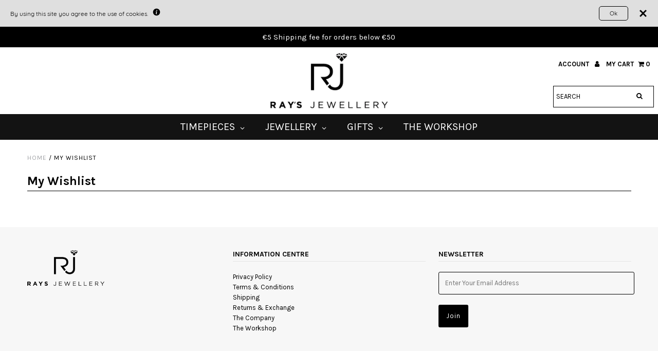

--- FILE ---
content_type: text/html; charset=utf-8
request_url: https://www.raysjewellery.com/pages/my-wishlist-1
body_size: 32586
content:
<!DOCTYPE html>
<!--[if lt IE 7 ]><html class="ie ie6" lang="en"> <![endif]-->
<!--[if IE 7 ]><html class="ie ie7" lang="en"> <![endif]-->
<!--[if IE 8 ]><html class="ie ie8" lang="en"> <![endif]-->
<!--[if (gte IE 9)|!(IE)]><!--><html lang="en" class="no-js"> <!--<![endif]-->
<head>
  <!-- "snippets/limespot.liquid" was not rendered, the associated app was uninstalled -->
  <meta charset="utf-8" />

  <!-- Add any tracking or verification meta content below this line -->
  <!-- Facebook or Google Analytics tracking should be placed in your Online store > Preferences and not your theme -->

  <!-- Meta content
================================================== -->

  <title>
    My Wishlist &ndash; Ray&#39;s Jewellery
  </title>
  
  <meta name="description" content="" />
  
  <link rel="canonical" href="https://www.raysjewellery.com/pages/my-wishlist-1" />

  

<meta property="og:type" content="website">
<meta property="og:title" content="My Wishlist">
<meta property="og:url" content="https://www.raysjewellery.com/pages/my-wishlist-1">

<meta property="og:description" content="">



<meta property="og:site_name" content="Ray&#39;s Jewellery">



<meta name="twitter:card" content="summary">


<meta name="twitter:site" content="@undergrndmedia">



  <link rel="stylesheet" type="text/css" href="//cdn.jsdelivr.net/npm/slick-carousel@1.8.1/slick/slick.css"/>
  <link href="https://unpkg.com/aos@2.3.1/dist/aos.css" rel="stylesheet">
  <!-- CSS
================================================== -->

  <link href="//www.raysjewellery.com/cdn/shop/t/31/assets/stylesheet.css?v=19773010630740141251759331825" rel="stylesheet" type="text/css" media="all" />
  <link href="//www.raysjewellery.com/cdn/shop/t/31/assets/font-awesome.css?v=98795270751561101151642073760" rel="stylesheet" type="text/css" media="all" />
  <link href="//www.raysjewellery.com/cdn/shop/t/31/assets/queries.css?v=34641625727495768141642073801" rel="stylesheet" type="text/css" media="all" />
  <!-- CSS only -->
<!-- <link rel="stylesheet" href="//cdn.tutorialjinni.com/twitter-bootstrap/3.3.7/css/bootstrap.min.css">
<link rel="stylesheet" href="//cdn.tutorialjinni.com/bootstrap-select/1.12.4/css/bootstrap-select.min.css">
<link rel="stylesheet" href="//g.tutorialjinni.com/mojoaxel/bootstrap-select-country/dist/css/bootstrap-select-country.min.css" /> -->

  <link href="//www.raysjewellery.com/cdn/shop/t/31/assets/generic-style.css?v=81795992872677664841642685551" rel="stylesheet" type="text/css" media="all" />
  <link href="//www.raysjewellery.com/cdn/shop/t/31/assets/responsive-style.css?v=129976002836850474321642670536" rel="stylesheet" type="text/css" media="all" />

  <!-- Typography
================================================== -->

    
    
  
  
  

  
  

  
    
  
  
     

  
     

  
    

  
       

  
    
  
  
  
  
  
  
  
  
      

  
   
  
  
     
  
  
      

  
   

  
   

  
   

  <!-- JS
================================================== -->

  <script src="//ajax.googleapis.com/ajax/libs/jquery/2.2.4/jquery.min.js" type="text/javascript"></script>
  <script src="//www.raysjewellery.com/cdn/shop/t/31/assets/eventemitter3.min.js?v=27939738353326123541642073755" type="text/javascript"></script>

  <script src="//www.raysjewellery.com/cdn/shop/t/31/assets/theme.js?v=124843720675168940931686749090" type="text/javascript"></script>
  <script src="//www.raysjewellery.com/cdn/shopifycloud/storefront/assets/themes_support/option_selection-b017cd28.js" type="text/javascript"></script>
  <script src="//www.raysjewellery.com/cdn/shop/t/31/assets/jquery.fs.shifter.js?v=49917305197206640071642073774" type="text/javascript"></script>
  <!-- JavaScript Bundle with Popper -->


  <meta name="viewport" content="width=device-width, initial-scale=1, maximum-scale=1, user-scalable=no">

  <!-- Favicons
================================================== -->

  <link rel="shortcut icon" href="//www.raysjewellery.com/cdn/shop/t/31/assets/favicon.png?v=36386110178959258131642073756">

  

  <script src="https://smarteucookiebanner.upsell-apps.com/gdpr_adapter.js?shop=rays-jewellery-malta.myshopify.com" type="application/javascript"></script>
  <script>window.performance && window.performance.mark && window.performance.mark('shopify.content_for_header.start');</script><meta id="shopify-digital-wallet" name="shopify-digital-wallet" content="/14384302/digital_wallets/dialog">
<meta name="shopify-checkout-api-token" content="c81f28b024415521930fbb74198b90d5">
<meta id="in-context-paypal-metadata" data-shop-id="14384302" data-venmo-supported="false" data-environment="production" data-locale="en_US" data-paypal-v4="true" data-currency="EUR">
<script async="async" src="/checkouts/internal/preloads.js?locale=en-MT"></script>
<script id="shopify-features" type="application/json">{"accessToken":"c81f28b024415521930fbb74198b90d5","betas":["rich-media-storefront-analytics"],"domain":"www.raysjewellery.com","predictiveSearch":true,"shopId":14384302,"locale":"en"}</script>
<script>var Shopify = Shopify || {};
Shopify.shop = "rays-jewellery-malta.myshopify.com";
Shopify.locale = "en";
Shopify.currency = {"active":"EUR","rate":"1.0"};
Shopify.country = "MT";
Shopify.theme = {"name":"By DMD Live Fashionopolism (Buildify) 13\/01\/2022","id":120878301283,"schema_name":"Fashionopolism","schema_version":"6.2.1","theme_store_id":141,"role":"main"};
Shopify.theme.handle = "null";
Shopify.theme.style = {"id":null,"handle":null};
Shopify.cdnHost = "www.raysjewellery.com/cdn";
Shopify.routes = Shopify.routes || {};
Shopify.routes.root = "/";</script>
<script type="module">!function(o){(o.Shopify=o.Shopify||{}).modules=!0}(window);</script>
<script>!function(o){function n(){var o=[];function n(){o.push(Array.prototype.slice.apply(arguments))}return n.q=o,n}var t=o.Shopify=o.Shopify||{};t.loadFeatures=n(),t.autoloadFeatures=n()}(window);</script>
<script id="shop-js-analytics" type="application/json">{"pageType":"page"}</script>
<script defer="defer" async type="module" src="//www.raysjewellery.com/cdn/shopifycloud/shop-js/modules/v2/client.init-shop-cart-sync_BT-GjEfc.en.esm.js"></script>
<script defer="defer" async type="module" src="//www.raysjewellery.com/cdn/shopifycloud/shop-js/modules/v2/chunk.common_D58fp_Oc.esm.js"></script>
<script defer="defer" async type="module" src="//www.raysjewellery.com/cdn/shopifycloud/shop-js/modules/v2/chunk.modal_xMitdFEc.esm.js"></script>
<script type="module">
  await import("//www.raysjewellery.com/cdn/shopifycloud/shop-js/modules/v2/client.init-shop-cart-sync_BT-GjEfc.en.esm.js");
await import("//www.raysjewellery.com/cdn/shopifycloud/shop-js/modules/v2/chunk.common_D58fp_Oc.esm.js");
await import("//www.raysjewellery.com/cdn/shopifycloud/shop-js/modules/v2/chunk.modal_xMitdFEc.esm.js");

  window.Shopify.SignInWithShop?.initShopCartSync?.({"fedCMEnabled":true,"windoidEnabled":true});

</script>
<script>(function() {
  var isLoaded = false;
  function asyncLoad() {
    if (isLoaded) return;
    isLoaded = true;
    var urls = ["\/\/d1liekpayvooaz.cloudfront.net\/apps\/customizery\/customizery.js?shop=rays-jewellery-malta.myshopify.com","https:\/\/assets.smartwishlist.webmarked.net\/static\/v6\/smartwishlist2.js?shop=rays-jewellery-malta.myshopify.com","https:\/\/smarteucookiebanner.upsell-apps.com\/script_tag.js?shop=rays-jewellery-malta.myshopify.com","https:\/\/easygdpr.b-cdn.net\/v\/1553540745\/gdpr.min.js?shop=rays-jewellery-malta.myshopify.com","https:\/\/trust.conversionbear.com\/script?app=trust_badge\u0026shop=rays-jewellery-malta.myshopify.com","https:\/\/retainiq-static.s3.ap-south-1.amazonaws.com\/ut.js?shop=rays-jewellery-malta.myshopify.com","https:\/\/retainiq-static.s3.ap-south-1.amazonaws.com\/ut.js?shop=rays-jewellery-malta.myshopify.com","\/\/livesearch.okasconcepts.com\/js\/livesearch.init.min.js?v=2\u0026shop=rays-jewellery-malta.myshopify.com","https:\/\/size-guides.esc-apps-cdn.com\/1739186412-app.rays-jewellery-malta.myshopify.com.js?shop=rays-jewellery-malta.myshopify.com"];
    for (var i = 0; i < urls.length; i++) {
      var s = document.createElement('script');
      s.type = 'text/javascript';
      s.async = true;
      s.src = urls[i];
      var x = document.getElementsByTagName('script')[0];
      x.parentNode.insertBefore(s, x);
    }
  };
  if(window.attachEvent) {
    window.attachEvent('onload', asyncLoad);
  } else {
    window.addEventListener('load', asyncLoad, false);
  }
})();</script>
<script id="__st">var __st={"a":14384302,"offset":3600,"reqid":"7f580dd0-1139-4e0d-b5e5-5b2a92d8a163-1769153866","pageurl":"www.raysjewellery.com\/pages\/my-wishlist-1","s":"pages-241409610","u":"bb92f2d14f0d","p":"page","rtyp":"page","rid":241409610};</script>
<script>window.ShopifyPaypalV4VisibilityTracking = true;</script>
<script id="captcha-bootstrap">!function(){'use strict';const t='contact',e='account',n='new_comment',o=[[t,t],['blogs',n],['comments',n],[t,'customer']],c=[[e,'customer_login'],[e,'guest_login'],[e,'recover_customer_password'],[e,'create_customer']],r=t=>t.map((([t,e])=>`form[action*='/${t}']:not([data-nocaptcha='true']) input[name='form_type'][value='${e}']`)).join(','),a=t=>()=>t?[...document.querySelectorAll(t)].map((t=>t.form)):[];function s(){const t=[...o],e=r(t);return a(e)}const i='password',u='form_key',d=['recaptcha-v3-token','g-recaptcha-response','h-captcha-response',i],f=()=>{try{return window.sessionStorage}catch{return}},m='__shopify_v',_=t=>t.elements[u];function p(t,e,n=!1){try{const o=window.sessionStorage,c=JSON.parse(o.getItem(e)),{data:r}=function(t){const{data:e,action:n}=t;return t[m]||n?{data:e,action:n}:{data:t,action:n}}(c);for(const[e,n]of Object.entries(r))t.elements[e]&&(t.elements[e].value=n);n&&o.removeItem(e)}catch(o){console.error('form repopulation failed',{error:o})}}const l='form_type',E='cptcha';function T(t){t.dataset[E]=!0}const w=window,h=w.document,L='Shopify',v='ce_forms',y='captcha';let A=!1;((t,e)=>{const n=(g='f06e6c50-85a8-45c8-87d0-21a2b65856fe',I='https://cdn.shopify.com/shopifycloud/storefront-forms-hcaptcha/ce_storefront_forms_captcha_hcaptcha.v1.5.2.iife.js',D={infoText:'Protected by hCaptcha',privacyText:'Privacy',termsText:'Terms'},(t,e,n)=>{const o=w[L][v],c=o.bindForm;if(c)return c(t,g,e,D).then(n);var r;o.q.push([[t,g,e,D],n]),r=I,A||(h.body.append(Object.assign(h.createElement('script'),{id:'captcha-provider',async:!0,src:r})),A=!0)});var g,I,D;w[L]=w[L]||{},w[L][v]=w[L][v]||{},w[L][v].q=[],w[L][y]=w[L][y]||{},w[L][y].protect=function(t,e){n(t,void 0,e),T(t)},Object.freeze(w[L][y]),function(t,e,n,w,h,L){const[v,y,A,g]=function(t,e,n){const i=e?o:[],u=t?c:[],d=[...i,...u],f=r(d),m=r(i),_=r(d.filter((([t,e])=>n.includes(e))));return[a(f),a(m),a(_),s()]}(w,h,L),I=t=>{const e=t.target;return e instanceof HTMLFormElement?e:e&&e.form},D=t=>v().includes(t);t.addEventListener('submit',(t=>{const e=I(t);if(!e)return;const n=D(e)&&!e.dataset.hcaptchaBound&&!e.dataset.recaptchaBound,o=_(e),c=g().includes(e)&&(!o||!o.value);(n||c)&&t.preventDefault(),c&&!n&&(function(t){try{if(!f())return;!function(t){const e=f();if(!e)return;const n=_(t);if(!n)return;const o=n.value;o&&e.removeItem(o)}(t);const e=Array.from(Array(32),(()=>Math.random().toString(36)[2])).join('');!function(t,e){_(t)||t.append(Object.assign(document.createElement('input'),{type:'hidden',name:u})),t.elements[u].value=e}(t,e),function(t,e){const n=f();if(!n)return;const o=[...t.querySelectorAll(`input[type='${i}']`)].map((({name:t})=>t)),c=[...d,...o],r={};for(const[a,s]of new FormData(t).entries())c.includes(a)||(r[a]=s);n.setItem(e,JSON.stringify({[m]:1,action:t.action,data:r}))}(t,e)}catch(e){console.error('failed to persist form',e)}}(e),e.submit())}));const S=(t,e)=>{t&&!t.dataset[E]&&(n(t,e.some((e=>e===t))),T(t))};for(const o of['focusin','change'])t.addEventListener(o,(t=>{const e=I(t);D(e)&&S(e,y())}));const B=e.get('form_key'),M=e.get(l),P=B&&M;t.addEventListener('DOMContentLoaded',(()=>{const t=y();if(P)for(const e of t)e.elements[l].value===M&&p(e,B);[...new Set([...A(),...v().filter((t=>'true'===t.dataset.shopifyCaptcha))])].forEach((e=>S(e,t)))}))}(h,new URLSearchParams(w.location.search),n,t,e,['guest_login'])})(!0,!0)}();</script>
<script integrity="sha256-4kQ18oKyAcykRKYeNunJcIwy7WH5gtpwJnB7kiuLZ1E=" data-source-attribution="shopify.loadfeatures" defer="defer" src="//www.raysjewellery.com/cdn/shopifycloud/storefront/assets/storefront/load_feature-a0a9edcb.js" crossorigin="anonymous"></script>
<script data-source-attribution="shopify.dynamic_checkout.dynamic.init">var Shopify=Shopify||{};Shopify.PaymentButton=Shopify.PaymentButton||{isStorefrontPortableWallets:!0,init:function(){window.Shopify.PaymentButton.init=function(){};var t=document.createElement("script");t.src="https://www.raysjewellery.com/cdn/shopifycloud/portable-wallets/latest/portable-wallets.en.js",t.type="module",document.head.appendChild(t)}};
</script>
<script data-source-attribution="shopify.dynamic_checkout.buyer_consent">
  function portableWalletsHideBuyerConsent(e){var t=document.getElementById("shopify-buyer-consent"),n=document.getElementById("shopify-subscription-policy-button");t&&n&&(t.classList.add("hidden"),t.setAttribute("aria-hidden","true"),n.removeEventListener("click",e))}function portableWalletsShowBuyerConsent(e){var t=document.getElementById("shopify-buyer-consent"),n=document.getElementById("shopify-subscription-policy-button");t&&n&&(t.classList.remove("hidden"),t.removeAttribute("aria-hidden"),n.addEventListener("click",e))}window.Shopify?.PaymentButton&&(window.Shopify.PaymentButton.hideBuyerConsent=portableWalletsHideBuyerConsent,window.Shopify.PaymentButton.showBuyerConsent=portableWalletsShowBuyerConsent);
</script>
<script data-source-attribution="shopify.dynamic_checkout.cart.bootstrap">document.addEventListener("DOMContentLoaded",(function(){function t(){return document.querySelector("shopify-accelerated-checkout-cart, shopify-accelerated-checkout")}if(t())Shopify.PaymentButton.init();else{new MutationObserver((function(e,n){t()&&(Shopify.PaymentButton.init(),n.disconnect())})).observe(document.body,{childList:!0,subtree:!0})}}));
</script>
<link id="shopify-accelerated-checkout-styles" rel="stylesheet" media="screen" href="https://www.raysjewellery.com/cdn/shopifycloud/portable-wallets/latest/accelerated-checkout-backwards-compat.css" crossorigin="anonymous">
<style id="shopify-accelerated-checkout-cart">
        #shopify-buyer-consent {
  margin-top: 1em;
  display: inline-block;
  width: 100%;
}

#shopify-buyer-consent.hidden {
  display: none;
}

#shopify-subscription-policy-button {
  background: none;
  border: none;
  padding: 0;
  text-decoration: underline;
  font-size: inherit;
  cursor: pointer;
}

#shopify-subscription-policy-button::before {
  box-shadow: none;
}

      </style>

<script>window.performance && window.performance.mark && window.performance.mark('shopify.content_for_header.end');</script>
  <script type="text/javascript">window.moneyFormat = "€{{amount}}";
  window.shopCurrency = "EUR";
  window.assetsUrl = '//www.raysjewellery.com/cdn/shop/t/31/assets/';
</script>
<script>
  window.globoRelatedProductsConfig = {
    apiUrl: "https://related-products.globosoftware.net/api",
    alternateApiUrl: "https://related-products.globosoftware.net",
    shop: "rays-jewellery-malta.myshopify.com",
    shopNumber: 28570,
    domain: "www.raysjewellery.com",
    customer:null,
    urls: {
      search: "\/search",
      collection: "\/collections",
    },
    page: 'page',
    translation: {"add_to_cart":"Add to cart","added_to_cart":"Added to cart","add_selected_to_cart":"Add selected to cart","added_selected_to_cart":"Added selected to cart","sale":"Sale","total_price":"Total price:","this_item":"This item:","sold_out":"Sold out"},
    settings: {"hidewatermark":false,"redirect":true,"new_tab":false,"image_ratio":"400:500","hidden_tags":null,"exclude_tags":null,"carousel_autoplay":true,"carousel_items":5,"discount":{"enable":false,"condition":"any","type":"percentage","value":10},"sold_out":false,"carousel_loop":true,"visible_tags":null},
    manualRecommendations: {},
    boughtTogetherIds: {},
    trendingProducts: {"error":"json not allowed for this object"},
    productBoughtTogether: {"type":"product_bought_together","enable":false,"title":{"text":"Frequently Bought Together","color":"#212121","fontSize":"25","align":"left"},"subtitle":{"text":null,"color":"#212121","fontSize":"18"},"limit":10,"maxWidth":1170,"conditions":[{"id":"bought_together","status":1},{"id":"manual","status":1},{"id":"vendor","type":"same","status":1},{"id":"type","type":"same","status":1},{"id":"collection","type":"same","status":1},{"id":"tags","type":"same","status":1},{"id":"global","status":1}],"template":{"id":"2","elements":["price","addToCartBtn","variantSelector","saleLabel"],"productTitle":{"fontSize":"15","color":"#212121"},"productPrice":{"fontSize":"14","color":"#212121"},"productOldPrice":{"fontSize":16,"color":"#919191"},"button":{"fontSize":"14","color":"#ffffff","backgroundColor":"#212121"},"saleLabel":{"color":"#fff","backgroundColor":"#c00000"},"this_item":true,"selected":true},"random":false,"discount":true},
    productRelated: {"type":"product_related","enable":true,"title":{"text":"Related products","color":"#212121","fontSize":"25","align":"center"},"subtitle":{"text":null,"color":"#212121","fontSize":"18"},"limit":10,"maxWidth":1170,"conditions":[{"id":"manual","status":0},{"id":"bought_together","status":0},{"id":"vendor","type":"same","status":1},{"id":"type","type":"same","status":1},{"id":"collection","type":"same","status":1},{"id":"tags","type":"same","status":1},{"id":"global","status":1}],"template":{"id":"1","elements":["price","addToCartBtn","variantSelector","saleLabel"],"productTitle":{"fontSize":"15","color":"#212121"},"productPrice":{"fontSize":"14","color":"#212121"},"productOldPrice":{"fontSize":16,"color":"#919191"},"button":{"fontSize":"14","color":"#ffffff","backgroundColor":"#212121"},"saleLabel":{"color":"#fff","backgroundColor":"#c00000"},"this_item":false,"selected":false},"random":false,"discount":false},
    cart: {"type":"cart","enable":true,"title":{"text":"What else do you need?","color":"#212121","fontSize":"20","align":"left"},"subtitle":{"text":"","color":"#212121","fontSize":"18"},"limit":10,"maxWidth":1170,"conditions":[{"id":"manual","status":1},{"id":"bought_together","status":1},{"id":"tags","type":"same","status":1},{"id":"global","status":1}],"template":{"id":"3","elements":["price","addToCartBtn","variantSelector","saleLabel"],"productTitle":{"fontSize":"14","color":"#212121"},"productPrice":{"fontSize":"14","color":"#212121"},"productOldPrice":{"fontSize":16,"color":"#919191"},"button":{"fontSize":"15","color":"#ffffff","backgroundColor":"#212121"},"saleLabel":{"color":"#fff","backgroundColor":"#c00000"},"this_item":true,"selected":true},"random":false,"discount":false},
    basis_collection_handle: 'globo_basis_collection',
    widgets: [{"id":595,"title":{"text":"Related Products","color":"#000000","fontSize":"20","align":"center"},"subtitle":{"text":null,"color":"#000000","fontSize":18},"when":null,"conditions":{"type":"best_selling"},"template":{"id":"1","elements":["price","addToCartBtn","variantSelector","saleLabel"],"productTitle":{"fontSize":"15","color":"#111111"},"productPrice":{"fontSize":"14","color":"#B12704"},"productOldPrice":{"fontSize":16,"color":"#989898"},"button":{"fontSize":"14","color":"#ffffff","backgroundColor":"#000000"},"saleLabel":{"color":"#fff","backgroundColor":"#c00000"},"selected":true,"this_item":true},"positions":["other"],"maxWidth":1170,"limit":2,"random":0,"discount":0,"sort":0,"enable":1,"type":"widget"}],
    view_name: 'globo.alsobought',
    cart_properties_name: '_bundle',
    discounted_ids: [],
    discount_min_amount: 0,data: {},no_image_url: "https://cdn.shopify.com/s/images/admin/no-image-large.gif"
  };
</script>
<script>
</script>
<script defer src="//www.raysjewellery.com/cdn/shop/t/31/assets/globo.alsobought.data.js?v=53095392056843160251642073801" type="text/javascript"></script>
<script defer src="//www.raysjewellery.com/cdn/shop/t/31/assets/globo.alsobought.js?v=181271413300238781441642073767" type="text/javascript"></script>
<link rel="preload stylesheet" href="//www.raysjewellery.com/cdn/shop/t/31/assets/globo.alsobought.css?v=150538968487984062091642073766" as="style">



  


  <!-- ./snippets/buildify-head.liquid --><!-- ./snippets/buildify-global-styles.liquid --><link href="//www.raysjewellery.com/cdn/shop/t/31/assets/buildify-full.css?v=151202829211130644051642073741" rel="stylesheet" type="text/css" media="all" />
<link href="https://cdnjs.cloudflare.com/ajax/libs/font-awesome/4.7.0/css/font-awesome.min.css" rel="stylesheet" type="text/css" media="all" /><!-- SKIP_ON_BUILDIFY_EDIT_MODE_HEAD --><!-- ./snippets/buildify-item-styles.liquid -->

<style>.buildify-widget-table td.bdf-tbl__cell{font-family:"Roboto", Sans-serif;font-weight:500;}.buildify-widget-table th.bdf-tbl__cell{font-family:"Roboto", Sans-serif;font-weight:500;}.buildify-widget-divider .buildify-divider-separator{border-top-color:#7a7a7a;}.buildify-widget-heading .buildify-heading-title{color:#6ec1e4;font-family:"Roboto", Sans-serif;font-weight:600;}.buildify-widget-blockquote .bdf-bq__content{color:#7a7a7a;}.buildify-widget-blockquote .bdf-bq__author{color:#54595f;}.buildify-widget-text-divider .bdf-txt-dvr__text{color:#7a7a7a;font-family:"Roboto", Sans-serif;font-weight:400;}.buildify-widget-text-divider .bdf-txt-dvr__divider{background-color:#61ce70;}.buildify-widget-text-editor{color:#7a7a7a;font-family:"Roboto", Sans-serif;font-weight:400;}.buildify-widget-text-editor.buildify-drop-cap-view-stacked .buildify-drop-cap{background-color:#6ec1e4;}.buildify-widget-text-editor.buildify-drop-cap-view-framed .buildify-drop-cap, .buildify-widget-text-editor.buildify-drop-cap-view-default .buildify-drop-cap{color:#6ec1e4;border-color:#6ec1e4;}.buildify-widget-animated-headline .bdf-ahl-dynamic-wrapper path{stroke:#61ce70;}.buildify-widget-animated-headline span{color:#54595f;}.buildify-widget-animated-headline .bdf-ahl{font-family:"Roboto", Sans-serif;font-weight:600;}.buildify-widget-animated-headline .bdf-ahl-dynamic-text{color:#54595f;font-family:"Roboto", Sans-serif;font-weight:600;}.buildify-widget-unfold .bdf-unfold__content{font-family:"Roboto", Sans-serif;font-weight:400;}.buildify-widget-unfold a.bdf-key, .buildify-widget-unfold .bdf-key{font-family:"Roboto", Sans-serif;font-weight:500;background-color:#61ce70;}.buildify-widget-unfold a.bdf-key:hover, .buildify-widget-unfold .bdf-key:hover{background-color:#61ce70;}.buildify-widget-alert .buildify-alert-title{font-family:"Roboto", Sans-serif;font-weight:600;}.buildify-widget-alert .buildify-alert-description{font-family:"Roboto", Sans-serif;font-weight:400;}.buildify-widget-button-group .bdf-key{font-family:"Roboto", Sans-serif;font-weight:500;background-color:#61ce70;}.buildify-widget-button-group .bdf-key-wrapper:hover .bdf-key{background-color:#61ce70;}.bdf-tooltip-{{ID}}.bdf-hotip-tooltip{font-family:"Roboto", Sans-serif;font-weight:400;background-color:#6ec1e4;}.bdf-tooltip-{{ID}}.bdf-hotip-tooltip.to--top:after{border-top-color:#6ec1e4;}.bdf-tooltip-{{ID}}.bdf-hotip-tooltip.to--left:after{border-left-color:#6ec1e4;}.bdf-tooltip-{{ID}}.bdf-hotip-tooltip.to--right:after{border-right-color:#6ec1e4;}.bdf-tooltip-{{ID}}.bdf-hotip-tooltip.to--bottom:after{border-bottom-color:#6ec1e4;}.buildify-widget-button a.buildify-button{font-family:"Roboto", Sans-serif;font-weight:500;background-color:#61ce70;}.buildify-widget-timeline .bdf-tml .timeline-item__card{font-family:"Roboto", Sans-serif;font-weight:400;}.buildify-widget-timeline .bdf-tml .timeline-item__meta{font-family:"Roboto", Sans-serif;font-weight:400;}.buildify-widget-timeline .timeline-item .timeline-item__point{background-color:#6ec1e4;}.buildify-widget-timeline .timeline-item.is--focused .timeline-item__point{background-color:#61ce70;}.buildify-widget-timeline .bdf-tml__line{background-color:#6ec1e4;}.buildify-widget-timeline .bdf-tml__line__inner{background-color:#61ce70;}.buildify-widget-tabs .buildify-widget-container > .buildify-tabs > .buildify-tabs-content-wrapper > .buildify-tab > .buildify-tab-mobile-title, .buildify-widget-tabs > .buildify-widget-container > .buildify-tabs > .buildify-tabs-wrapper > .buildify-tab-title{color:#6ec1e4;font-family:"Roboto", Sans-serif;font-weight:600;}.buildify-widget-tabs .buildify-widget-container > .buildify-tabs > .buildify-tabs-content-wrapper > .buildify-tab > .buildify-tab-mobile-title.active, .buildify-widget-tabs > .buildify-widget-container > .buildify-tabs > .buildify-tabs-wrapper > .buildify-tab-title.active{color:#61ce70;}.buildify-widget-accordion > .buildify-widget-container > .buildify-accordion > .buildify-tab > .buildify-accordion-item > .buildify-accordion-title{color:#6ec1e4;font-family:"Roboto", Sans-serif;font-weight:600;}.buildify-widget-accordion > .buildify-widget-container > .buildify-accordion > .buildify-tab > .buildify-accordion-item > .buildify-accordion-title.active{color:#61ce70;}.buildify-widget-toggle > .buildify-widget-container > .buildify-toggle > .buildify-tab > .buildify-toggle-item > .buildify-toggle-title{color:#6ec1e4;font-family:"Roboto", Sans-serif;font-weight:600;}.buildify-widget-toggle > .buildify-widget-container > .buildify-toggle > .buildify-tab > .buildify-toggle-item > .buildify-toggle-title.active{color:#61ce70;}.buildify-widget-icon.buildify-view-stacked .buildify-icon{background-color:#6ec1e4;}.buildify-widget-icon.buildify-view-framed .buildify-icon, .buildify-widget-icon.buildify-view-default .buildify-icon{color:#6ec1e4;border-color:#6ec1e4;}.buildify-widget-circle-progress .bdf-crcl-prgrs-value{color:#7a7a7a;font-family:"Roboto", Sans-serif;font-weight:400;}.buildify-widget-circle-progress .bdf-crcl-prgrs-value .suffix{color:#7a7a7a;}.buildify-widget-circle-progress .bdf-crcl-prgrs-text{color:#7a7a7a;font-family:"Roboto", Sans-serif;font-weight:400;}.buildify-widget-counter .buildify-counter-number-wrapper{color:#6ec1e4;font-family:"Roboto", Sans-serif;font-weight:600;}.buildify-widget-counter .buildify-counter-title{color:#54595f;font-family:"Roboto Slab", Sans-serif;font-weight:400;}.buildify-widget-icon-list .buildify-icon-list-item:not(:last-child):after{border-top-color:#7a7a7a;}.buildify-widget-icon-list .buildify-icon-list-icon i{color:#6ec1e4;}.buildify-widget-icon-list .buildify-icon-list-text{color:#54595f;}.buildify-widget-icon-list .buildify-icon-list-item{font-family:"Roboto", Sans-serif;font-weight:400;}.buildify-widget-progress .buildify-progress-wrapper .buildify-progress-bar{background-color:#6ec1e4;}.buildify-widget-progress .buildify-title{color:#6ec1e4;font-family:"Roboto", Sans-serif;font-weight:400;}.buildify-widget-countdown .buildify-countdown-item{background-color:#6ec1e4;}.buildify-widget-countdown .buildify-countdown-digits{font-family:"Roboto", Sans-serif;font-weight:400;}.buildify-widget-countdown .buildify-countdown-label{font-family:"Roboto Slab", Sans-serif;font-weight:400;}.buildify-widget-icon-box.buildify-view-stacked .buildify-icon{background-color:#6ec1e4;}.buildify-widget-icon-box.buildify-view-framed .buildify-icon, .buildify-widget-icon-box.buildify-view-default .buildify-icon{color:#6ec1e4;border-color:#6ec1e4;}.buildify-widget-icon-box .buildify-icon-box-content .buildify-icon-box-title{color:#6ec1e4;font-family:"Roboto", Sans-serif;font-weight:600;}.buildify-widget-icon-box .buildify-icon-box-content .buildify-icon-box-description{color:#7a7a7a;font-family:"Roboto", Sans-serif;font-weight:400;}.buildify-widget-price-table .buildify-price-table__header{background-color:#54595f;}.buildify-widget-price-table .buildify-price-table__heading{font-family:"Roboto", Sans-serif;font-weight:600;}.buildify-widget-price-table .buildify-price-table__subheading{font-family:"Roboto Slab", Sans-serif;font-weight:400;}.buildify-widget-price-table .buildify-price-table__price{font-family:"Roboto", Sans-serif;font-weight:600;}.buildify-widget-price-table .buildify-price-table__original-price{color:#54595f;font-family:"Roboto", Sans-serif;font-weight:600;}.buildify-widget-price-table .buildify-price-table__period{color:#54595f;font-family:"Roboto Slab", Sans-serif;font-weight:400;}.buildify-widget-price-table .buildify-price-table__features-list{color:#7a7a7a;}.buildify-widget-price-table .buildify-price-table__features-list li{font-family:"Roboto", Sans-serif;font-weight:400;}.buildify-widget-price-table .buildify-price-table__features-list li:before{border-top-color:#7a7a7a;}.buildify-widget-price-table .buildify-price-table__button{font-family:"Roboto", Sans-serif;font-weight:500;background-color:#61ce70;}.buildify-widget-price-table .buildify-price-table__additional_info{color:#7a7a7a;font-family:"Roboto", Sans-serif;font-weight:400;}.buildify-widget-price-table .buildify-price-table__ribbon-inner{background-color:#61ce70;font-family:"Roboto", Sans-serif;font-weight:500;}.buildify-widget-slides .buildify-slide-heading{font-family:"Roboto", Sans-serif;font-weight:600;}.buildify-widget-slides .buildify-slide-description{font-family:"Roboto Slab", Sans-serif;font-weight:400;}.buildify-widget-slides .buildify-slide-button{font-family:"Roboto", Sans-serif;font-weight:500;}.buildify-widget-flip-box .buildify-flip-box__front .buildify-flip-box__layer__title{font-family:"Roboto", Sans-serif;font-weight:600;}.buildify-widget-flip-box .buildify-flip-box__front .buildify-flip-box__layer__description{font-family:"Roboto", Sans-serif;font-weight:400;}.buildify-widget-flip-box .buildify-flip-box__back .buildify-flip-box__layer__title{font-family:"Roboto", Sans-serif;font-weight:600;}.buildify-widget-flip-box .buildify-flip-box__back .buildify-flip-box__layer__description{font-family:"Roboto", Sans-serif;font-weight:400;}.buildify-widget-flip-box .buildify-flip-box__button{font-family:"Roboto", Sans-serif;font-weight:500;}.buildify-widget-price-list .buildify-price-list-header{color:#6ec1e4;font-family:"Roboto", Sans-serif;font-weight:600;}.buildify-widget-price-list .buildify-price-list-description{color:#7a7a7a;font-family:"Roboto", Sans-serif;font-weight:400;}.buildify-widget-price-list .buildify-price-list-separator{border-bottom-color:#54595f;}.buildify-widget-hotspots .bdf-hotspot-wrapper{font-family:"Roboto", Sans-serif;font-weight:400;background-color:#6ec1e4;}.buildify-widget-hotspots .bdf-hotspot-wrapper:before{background-color:#6ec1e4;}.buildify-widget-hotspots .bdf-hotspot-wrapper:hover{background-color:#61ce70;}.buildify-widget-hotspots .bdf-hotspot-wrapper:hover:before{background-color:#61ce70;}.buildify-widget-image-compare .bdf-img-compare .bdf-img-compare__label{font-family:"Roboto", Sans-serif;font-weight:400;}.buildify-widget-image-compare .bdf-img-compare__label--original{color:#7a7a7a;background-color:#6ec1e4;}.buildify-widget-image-compare .bdf-img-compare__label--modified{color:#7a7a7a;background-color:#6ec1e4;}.buildify-widget-image-compare .bdf-img-compare__handle{background-color:#6ec1e4;color:#54595f;}.buildify-widget-image-compare .bdf-img-compare__handle:hover{background-color:#54595f;color:#6ec1e4;}.buildify-widget-image-compare .bdf-img-compare__handle.draggable{background-color:#61ce70;color:#7a7a7a;}.buildify-widget-image .buildify-image-caption{color:#7a7a7a;font-family:"Roboto", Sans-serif;font-weight:400;}.buildify-widget-image-box .buildify-image-box-content .buildify-image-box-title{color:#6ec1e4;font-family:"Roboto", Sans-serif;font-weight:600;}.buildify-widget-image-box .buildify-image-box-content .buildify-image-box-description{color:#7a7a7a;font-family:"Roboto", Sans-serif;font-weight:400;}.buildify-widget-image-gallery .gallery-item .gallery-caption{font-family:"Roboto", Sans-serif;font-weight:500;}.buildify-widget-testimonial-carousel .bdf-crsl-tstm__text{color:#7a7a7a;font-family:"Roboto", Sans-serif;font-weight:400;}.buildify-widget-testimonial-carousel .bdf-crsl-tstm__name{color:#7a7a7a;font-family:"Roboto", Sans-serif;font-weight:600;}.buildify-widget-testimonial-carousel .bdf-crsl-tstm__title{color:#6ec1e4;font-family:"Roboto Slab", Sans-serif;font-weight:400;}#buildify-instagram-modal-{{ID}} .dialog-widget-content .bdf-post-author{font-family:"Roboto Slab", Sans-serif;font-weight:400;}#buildify-instagram-modal-{{ID}} .dialog-widget-content .bdf-post-date{font-family:"Roboto", Sans-serif;font-weight:400;}#buildify-instagram-modal-{{ID}} .dialog-widget-content .bdf-post-text{font-family:"Roboto Slab", Sans-serif;font-weight:400;}.buildify-widget-testimonial .buildify-testimonial-content{color:#7a7a7a;font-family:"Roboto", Sans-serif;font-weight:400;}.buildify-widget-testimonial .buildify-testimonial-name{color:#6ec1e4;font-family:"Roboto", Sans-serif;font-weight:600;}.buildify-widget-testimonial .buildify-testimonial-job{color:#54595f;font-family:"Roboto Slab", Sans-serif;font-weight:400;}.buildify-widget-add-to-cart button.buildify-button{font-family:"Roboto", Sans-serif;font-weight:500;background-color:#61ce70;}.buildify-widget-add-to-cart .bdf-prd-qnt{font-family:"Roboto", Sans-serif;font-weight:500;}.buildify-widget-add-to-cart select.buildify-variant-select{font-family:"Roboto", Sans-serif;font-weight:500;}.buildify-widget-product-box .buildify-image-box-content .buildify-image-box-title{color:#6ec1e4;font-family:"Roboto", Sans-serif;font-weight:600;}.buildify-widget-product-box .buildify-image-box-content .buildify-image-box-description{color:#7a7a7a;font-family:"Roboto", Sans-serif;font-weight:400;}.buildify-widget-product-box .buildify-image-box-content .buildify-image-box-price{color:#54595f;font-family:"Roboto Slab", Sans-serif;font-weight:400;}.buildify-widget-product-box .buildify-image-box-content .buildify-image-box-price .buildify-image-box-price-old{color:#54595f;font-family:"Roboto Slab", Sans-serif;font-weight:400;}.buildify-widget-product-box button.buildify-button{font-family:"Roboto", Sans-serif;font-weight:500;background-color:#61ce70;}.buildify-widget-product-box .bdf-prd-qnt{font-family:"Roboto", Sans-serif;font-weight:500;}.buildify-widget-product-box select.buildify-variant-select{font-family:"Roboto", Sans-serif;font-weight:500;}.buildify-widget-collection-box .buildify-image-box-content .buildify-image-box-title{color:#6ec1e4;font-family:"Roboto", Sans-serif;font-weight:600;}.buildify-widget-collection-box .buildify-image-box-content .buildify-image-box-description{color:#7a7a7a;font-family:"Roboto", Sans-serif;font-weight:400;}.buildify-widget-collection-products > .buildify-widget-container > .buildify-image-box-wrapper .buildify-image-box-content .buildify-image-box-title{color:#6ec1e4;font-family:"Roboto", Sans-serif;font-weight:600;}.buildify-widget-collection-products > .buildify-widget-container > .buildify-image-box-wrapper .buildify-image-box-content .buildify-image-box-description{color:#7a7a7a;font-family:"Roboto", Sans-serif;font-weight:400;}.buildify-widget-collection-products > .buildify-widget-container > .bdf-clct-prd-nav .buildify-button{font-family:"Roboto", Sans-serif;font-weight:500;background-color:#61ce70;}.buildify-widget-collections-list > .buildify-widget-container > .bdf-clcts-l-nav .buildify-button{font-family:"Roboto", Sans-serif;font-weight:500;background-color:#61ce70;}.buildify-widget-form-contact .buildify-field-group > label, .buildify-widget-form-contact .buildify-field-subgroup label{color:#7a7a7a;}.buildify-widget-form-contact .buildify-field-group > label{font-family:"Roboto", Sans-serif;font-weight:400;}.buildify-widget-form-contact .buildify-alert .buildify-alert-description{font-family:"Roboto", Sans-serif;font-weight:400;}.buildify-widget-form-contact .buildify-field-group .buildify-field{color:#7a7a7a;}.buildify-widget-form-contact .buildify-field-group .buildify-field, .buildify-widget-form-contact .buildify-field-subgroup label{font-family:"Roboto", Sans-serif;font-weight:400;}.buildify-widget-form-contact .buildify-button{font-family:"Roboto", Sans-serif;font-weight:500;background-color:#61ce70;}.buildify-widget-form-newsletter .buildify-field-group > label, .buildify-widget-form-newsletter .buildify-field-subgroup label{color:#7a7a7a;}.buildify-widget-form-newsletter .buildify-field-group > label{font-family:"Roboto", Sans-serif;font-weight:400;}.buildify-widget-form-newsletter .buildify-alert .buildify-alert-description{font-family:"Roboto", Sans-serif;font-weight:400;}.buildify-widget-form-newsletter .buildify-form-description{color:#7a7a7a;font-family:"Roboto", Sans-serif;font-weight:400;}.buildify-widget-form-newsletter .buildify-field-group .buildify-field{color:#7a7a7a;}.buildify-widget-form-newsletter .buildify-field-group .buildify-field, .buildify-widget-form-newsletter .buildify-field-subgroup label{font-family:"Roboto", Sans-serif;font-weight:400;}.buildify-widget-form-newsletter .buildify-button{font-family:"Roboto", Sans-serif;font-weight:500;background-color:#61ce70;}</style><link rel="stylesheet" type="text/css" href="https://fonts.googleapis.com/css?family=Roboto:100,100italic,200,200italic,300,300italic,400,400italic,500,500italic,600,600italic,700,700italic,800,800italic,900,900italic|Roboto+Slab:100,100italic,200,200italic,300,300italic,400,400italic,500,500italic,600,600italic,700,700italic,800,800italic,900,900italic">

<!-- /SKIP_ON_BUILDIFY_EDIT_MODE_HEAD --><div id="shopify-section-filter-menu-settings" class="shopify-section"><style type="text/css">
/*  Filter Menu Color and Image Section CSS */</style>
<link href="//www.raysjewellery.com/cdn/shop/t/31/assets/filter-menu.scss.css?v=32716094005835445491699252858" rel="stylesheet" type="text/css" media="all" />
<script src="//www.raysjewellery.com/cdn/shop/t/31/assets/filter-menu.js?v=153593843400897134901642073801" type="text/javascript"></script>





</div>
  
<link href="//www.raysjewellery.com/cdn/shop/t/31/assets/v3globomenu.css?v=163198434483589256871642073786" rel="stylesheet" type="text/css" media="all">
<script>
  var MenuApp = {
    shop 	: 'rays-jewellery-malta.myshopify.com',
    menu	: "main-menu",
    themeId	: 141,
    menuClass	: 'globomenu-store-141 globomenu globomenu-main globomenu-horizontal globomenu-transition-shift globomenu-items-align-center globomenu-sub-indicators  globomenu-trigger-hover globomenu-responsive globomenu-responsive-collapse ',
    mobileBtn	: '<a class="globomenu-responsive-toggle-141 globomenu-responsive-toggle globomenu-responsive-toggle-content-align-center"><i class="fa fa-bars"></i>Menu</a>',
    linkLists	: {
      
        'main-menu':{
		  title : "Main menu",
    	  items : ["/collections/timepieces","/collections/precious-fashion-jewellery","/collections/gifts","/pages/the-workshop-2"],
    	  names : ["Timepieces","Jewellery","Gifts","The Workshop"]
      	},
      
        'footer':{
		  title : "Footer ",
    	  items : ["/search","/pages/frontpage","/pages/terms-of-service","/pages/privacy-policy","/pages/shipping-policy-1","/pages/contact-us"],
    	  names : ["Search","About Us","Terms","Privacy","Shipping Centre","Contact Us"]
      	},
      
        'information-centre':{
		  title : "Information Centre",
    	  items : ["/pages/privacy-policy","/pages/terms-of-service","/pages/shipping-policy-1","/pages/returns-exchange","/pages/the-company","/pages/the-workshop"],
    	  names : ["Privacy Policy","Terms & Conditions","Shipping","Returns & Exchange","The Company","The Workshop"]
      	},
      
        'promotions':{
		  title : "Promotions",
    	  items : [],
    	  names : []
      	},
      
        'wristwatches':{
		  title : "Mega Menu",
    	  items : ["#","#"],
    	  names : ["CLOCKS","WRISTWATCHES"]
      	},
      
        'new':{
		  title : "New ",
    	  items : ["#","#"],
    	  names : ["Latest","Selling"]
      	},
      
        '284852387939-child-bd5f127add4878274640bc46b9d414c9-legacy-latest':{
		  title : "Latest",
    	  items : ["#"],
    	  names : ["A"]
      	},
      
        '284852453475-child-5f272307046ef68da986e4ad41588d0f-legacy-selling':{
		  title : "Selling",
    	  items : ["#"],
    	  names : ["b"]
      	},
      
        '284852584547-child-39aacc8329f48acac60a4034a4ef60fb-legacy-wristwatches':{
		  title : "WRISTWATCHES",
    	  items : ["/collections/analog","/collections/automatic","/collections/chronograph","/collections/digital","/collections/just-cavalli-watches-clearance","/collections/timepieces"],
    	  names : ["Analog","Automatic","Chronograph","Digital","Just Cavalli - Clearance","View All Wristwacthes"]
      	},
      
        '284852617315-child-bc7d07974c249f639679b472c5ed7849-legacy-clocks':{
		  title : "CLOCKS",
    	  items : ["#","#","#","#","#"],
    	  names : ["Alarm","Digital","Table Top","Wall"," View All Clocks"]
      	},
      
        'customer-account-main-menu':{
		  title : "Customer account main menu",
    	  items : ["/","https://shopify.com/14384302/account/orders?locale=en&region_country=MT"],
    	  names : ["Shop","Orders"]
      	}
      
  	}
  };
</script>

<script id="globo-hidden-menu" type="text/html">
<li class="globomenu-item  globomenu-item-level-0 globomenu-item-has-children globomenu-has-submenu-drop globomenu-has-submenu-mega">
                    <a title="Timepieces" class="globomenu-target " href="https://www.raysjewellery.com/collections/timepieces"><span class="globomenu-target-title globomenu-target-text">Timepieces</span><i class="globomenu-retractor fa fa-times"></i></a><ul class="globomenu-submenu globomenu-grid-row globomenu-submenu-drop globomenu-submenu-type-mega globomenu-submenu-align-full_width"><li class="globomenu-item  gin globomenu-column globomenu-column-1-3">
                    <a  class="globomenu-target  globomenu-target-with-image gilia"><img class="globomenu-image" src="//www.raysjewellery.com/cdn/shop/t/31/assets/menu_img_8591_1550245646.jpg?v=163178627999640678281642073776" alt=""><span class="globomenu-target-title globomenu-target-text"></span></a></li><li class="globomenu-item  globomenu-item-header globomenu-has-submenu-stack globomenu-column globomenu-column-1-4">
                    <a title="WRISTWATCHES" class="globomenu-target "><span class="globomenu-target-title globomenu-target-text">WRISTWATCHES</span><i class="globomenu-retractor fa fa-times"></i></a><ul class="globomenu-submenu globomenu-submenu-type-stack"><li class="globomenu-item  gin">
                    <a title="Analog" class="globomenu-target " href="https://www.raysjewellery.com/collections/timepieces/analog"><span class="globomenu-target-title globomenu-target-text">Analog</span></a></li><li class="globomenu-item  gin">
                    <a title="Automatic" class="globomenu-target " href="https://www.raysjewellery.com/collections/timepieces/automatic"><span class="globomenu-target-title globomenu-target-text">Automatic</span></a></li><li class="globomenu-item  gin">
                    <a title="Chronograph" class="globomenu-target " href="https://www.raysjewellery.com/collections/timepieces/chronograph"><span class="globomenu-target-title globomenu-target-text">Chronograph</span></a></li><li class="globomenu-item  gin">
                    <a title="Digital" class="globomenu-target " href="https://www.raysjewellery.com/collections/timepieces/digital"><span class="globomenu-target-title globomenu-target-text">Digital</span></a></li><li class="globomenu-item  gin">
                    <a title="Smartwatch" class="globomenu-target " href="https://www.raysjewellery.com/collections/smartwatches"><span class="globomenu-target-title globomenu-target-text">Smartwatch</span></a></li><li class="globomenu-item  gin">
                    <a title="Just Cavalli Clearance" class="globomenu-target " href="https://www.raysjewellery.com/collections/just-cavalli-watches-clearance"><span class="globomenu-target-title globomenu-target-text">Just Cavalli Clearance<span class="gm-badge"><span class="gm-badge-bubble red">25%</span></span></span></a></li><li class="globomenu-item  gin">
                    <a title="View All Wristwatches" class="globomenu-target  highlight-one" href="https://www.raysjewellery.com/collections/timepieces"><span class="globomenu-target-title globomenu-target-text">View All Wristwatches</span></a></li></ul></li><li class="globomenu-item  globomenu-item-header globomenu-has-submenu-stack globomenu-column globomenu-column-1-5">
                    <a title="CLOCKS" class="globomenu-target "><span class="globomenu-target-title globomenu-target-text">CLOCKS</span><i class="globomenu-retractor fa fa-times"></i></a><ul class="globomenu-submenu globomenu-submenu-type-stack"><li class="globomenu-item  gin">
                    <a title="Alarm" class="globomenu-target " href="https://www.raysjewellery.com/pages/empty-collection"><span class="globomenu-target-title globomenu-target-text">Alarm</span></a></li><li class="globomenu-item  gin">
                    <a title="Digital" class="globomenu-target " href="https://www.raysjewellery.com/pages/empty-collection"><span class="globomenu-target-title globomenu-target-text">Digital</span></a></li><li class="globomenu-item  gin">
                    <a title="Table Top" class="globomenu-target " href="https://www.raysjewellery.com/pages/empty-collection"><span class="globomenu-target-title globomenu-target-text">Table Top</span></a></li><li class="globomenu-item  gin">
                    <a title="Wall" class="globomenu-target " href="https://www.raysjewellery.com/pages/empty-collection"><span class="globomenu-target-title globomenu-target-text">Wall</span></a></li><li class="globomenu-item  gin">
                    <a title="View All Clocks" class="globomenu-target  highlight-one" href="https://www.raysjewellery.com/pages/empty-collection"><span class="globomenu-target-title globomenu-target-text">View All Clocks</span></a></li></ul></li><li class="globomenu-item  globomenu-item-header globomenu-has-submenu-stack globomenu-column globomenu-column-1-5">
                    <a title="KIDS" class="globomenu-target "><span class="globomenu-target-title globomenu-target-text">KIDS</span><i class="globomenu-retractor fa fa-times"></i></a><ul class="globomenu-submenu globomenu-submenu-type-stack"><li class="globomenu-item  gin">
                    <a title="Boys" class="globomenu-target " href="https://www.raysjewellery.com/collections/timepieces/boys"><span class="globomenu-target-title globomenu-target-text">Boys</span></a></li><li class="globomenu-item  gin">
                    <a title="Girls" class="globomenu-target " href="https://www.raysjewellery.com/collections/timepieces/girls"><span class="globomenu-target-title globomenu-target-text">Girls</span></a></li><li class="globomenu-item  gin">
                    <a title="View All Kids Collection" class="globomenu-target  highlight-one" href="https://www.raysjewellery.com/collections/timepieces/baby-kids"><span class="globomenu-target-title globomenu-target-text">View All Kids Collection</span></a></li></ul></li></ul></li><li class="globomenu-item  globomenu-item-level-0 globomenu-item-has-children globomenu-has-submenu-drop globomenu-has-submenu-mega">
                    <a title="Jewellery" class="globomenu-target " href="https://www.raysjewellery.com/collections/jewellery"><span class="globomenu-target-title globomenu-target-text">Jewellery</span><i class="globomenu-retractor fa fa-times"></i></a><ul class="globomenu-submenu globomenu-grid-row globomenu-submenu-drop globomenu-submenu-type-mega globomenu-submenu-align-full_width"><li class="globomenu-item  gin globomenu-column globomenu-column-1-3">
                    <a  class="globomenu-target  globomenu-target-with-image gilia"><img class="globomenu-image" src="//www.raysjewellery.com/cdn/shop/t/31/assets/menu_img_8591_1550251033.jpg?v=123474091288884803861642073778" alt=""><span class="globomenu-target-title globomenu-target-text"></span></a></li><li class="globomenu-item  globomenu-item-header globomenu-has-submenu-stack globomenu-column globomenu-column-1-5">
                    <a title="WEARABLES" class="globomenu-target "><span class="globomenu-target-title globomenu-target-text">WEARABLES</span><i class="globomenu-retractor fa fa-times"></i></a><ul class="globomenu-submenu globomenu-submenu-type-stack"><li class="globomenu-item  gin">
                    <a title="Anklets" class="globomenu-target " href="https://www.raysjewellery.com/pages/empty-collection"><span class="globomenu-target-title globomenu-target-text">Anklets</span></a></li><li class="globomenu-item  gin">
                    <a title="Bangles" class="globomenu-target " href="https://www.raysjewellery.com/collections/jewellery/bangles"><span class="globomenu-target-title globomenu-target-text">Bangles</span></a></li><li class="globomenu-item  gin">
                    <a title="Bracelets" class="globomenu-target " href="https://www.raysjewellery.com/collections/jewellery/bracelets"><span class="globomenu-target-title globomenu-target-text">Bracelets</span></a></li><li class="globomenu-item  gin">
                    <a title="Chains" class="globomenu-target " href="https://www.raysjewellery.com/collections/chains"><span class="globomenu-target-title globomenu-target-text">Chains</span></a></li><li class="globomenu-item  gin">
                    <a title="Earrings" class="globomenu-target " href="https://www.raysjewellery.com/collections/jewellery/earrings"><span class="globomenu-target-title globomenu-target-text">Earrings</span></a></li><li class="globomenu-item  gin">
                    <a title="Necklaces" class="globomenu-target " href="https://www.raysjewellery.com/collections/jewellery/necklaces"><span class="globomenu-target-title globomenu-target-text">Necklaces</span></a></li><li class="globomenu-item  gin">
                    <a title="Sets" class="globomenu-target " href="https://www.raysjewellery.com/pages/empty-collection"><span class="globomenu-target-title globomenu-target-text">Sets</span></a></li><li class="globomenu-item  gin">
                    <a title="Pendants" class="globomenu-target " href="https://www.raysjewellery.com/collections/jewellery/pendants"><span class="globomenu-target-title globomenu-target-text">Pendants</span></a></li><li class="globomenu-item  gin">
                    <a title="Rings" class="globomenu-target " href="https://www.raysjewellery.com/collections/jewellery/rings"><span class="globomenu-target-title globomenu-target-text">Rings</span></a></li><li class="globomenu-item  gin">
                    <a title="View All" class="globomenu-target  highlight-one" href="/collections/wearables"><span class="globomenu-target-title globomenu-target-text">View All</span></a></li></ul></li><li class="globomenu-item  globomenu-item-header globomenu-has-submenu-stack globomenu-column globomenu-column-1-5">
                    <a title="ACCESSORIES" class="globomenu-target "><span class="globomenu-target-title globomenu-target-text">ACCESSORIES</span><i class="globomenu-retractor fa fa-times"></i></a><ul class="globomenu-submenu globomenu-submenu-type-stack"><li class="globomenu-item  gin">
                    <a title="Brooches" class="globomenu-target " href="https://www.raysjewellery.com/pages/empty-collection"><span class="globomenu-target-title globomenu-target-text">Brooches</span></a></li><li class="globomenu-item  gin">
                    <a title="Cufflinks" class="globomenu-target " href="https://www.raysjewellery.com/collections/jewellery/cufflinks"><span class="globomenu-target-title globomenu-target-text">Cufflinks</span></a></li><li class="globomenu-item  gin">
                    <a title="Key Chains" class="globomenu-target " href="https://www.raysjewellery.com/collections/jewellery/keychains"><span class="globomenu-target-title globomenu-target-text">Key Chains</span></a></li><li class="globomenu-item  gin">
                    <a title="Lockets" class="globomenu-target " href="https://www.raysjewellery.com/collections/jewellery/lockets"><span class="globomenu-target-title globomenu-target-text">Lockets</span></a></li><li class="globomenu-item  gin">
                    <a title="Money Clips" class="globomenu-target " href="https://www.raysjewellery.com/collections/jewellery/money-clips"><span class="globomenu-target-title globomenu-target-text">Money Clips</span></a></li><li class="globomenu-item  gin">
                    <a title="Tie Pins" class="globomenu-target " href="https://www.raysjewellery.com/collections/jewellery/tie-pins"><span class="globomenu-target-title globomenu-target-text">Tie Pins</span></a></li><li class="globomenu-item  gin">
                    <a title="View All" class="globomenu-target  highlight-one" href="https://www.raysjewellery.com/collections/jewellery-accessories"><span class="globomenu-target-title globomenu-target-text">View All</span></a></li></ul></li><li class="globomenu-item  globomenu-item-header globomenu-has-submenu-stack globomenu-column globomenu-column-1-4">
                    <a title="COLLECTIONS" class="globomenu-target "><span class="globomenu-target-title globomenu-target-text">COLLECTIONS</span><i class="globomenu-retractor fa fa-times"></i></a><ul class="globomenu-submenu globomenu-submenu-type-stack"><li class="globomenu-item  gin">
                    <a title="Diamonds" class="globomenu-target " href="https://www.raysjewellery.com/pages/empty-collection"><span class="globomenu-target-title globomenu-target-text">Diamonds</span></a></li><li class="globomenu-item  gin">
                    <a title="Dog Lover" class="globomenu-target " href="https://www.raysjewellery.com/collections/brands-imusotti"><span class="globomenu-target-title globomenu-target-text">Dog Lover</span></a></li><li class="globomenu-item  gin">
                    <a title="ID Bracelets" class="globomenu-target " href="https://www.raysjewellery.com/collections/id-bracelets"><span class="globomenu-target-title globomenu-target-text">ID Bracelets</span></a></li><li class="globomenu-item  gin">
                    <a title="Maltese Cross" class="globomenu-target " href="https://www.raysjewellery.com/collections/maltese-cross"><span class="globomenu-target-title globomenu-target-text">Maltese Cross</span></a></li><li class="globomenu-item  gin">
                    <a title="Personalized" class="globomenu-target " href="https://www.raysjewellery.com/collections/personalized-jewellery"><span class="globomenu-target-title globomenu-target-text">Personalized<span class="gm-badge"><span class="gm-badge-bubble red">Hot</span></span></span></a></li><li class="globomenu-item  gin">
                    <a title="Rolex Style" class="globomenu-target " href="https://www.raysjewellery.com/collections/rolex-style"><span class="globomenu-target-title globomenu-target-text">Rolex Style<span class="gm-badge"><span class="gm-badge-bubble red">Hot</span></span></span></a></li><li class="globomenu-item  gin">
                    <a title="Superstitious" class="globomenu-target " href="https://www.raysjewellery.com/collections/superstitious"><span class="globomenu-target-title globomenu-target-text">Superstitious<span class="gm-badge"><span class="gm-badge-bubble red">Hot</span></span></span></a></li><li class="globomenu-item  gin">
                    <a title="Swarovski Crystals" class="globomenu-target " href="/collections/spark-jewellery"><span class="globomenu-target-title globomenu-target-text">Swarovski Crystals</span></a></li><li class="globomenu-item  gin">
                    <a title="Wedding Rings" class="globomenu-target " href="https://www.raysjewellery.com/pages/empty-collection"><span class="globomenu-target-title globomenu-target-text">Wedding Rings</span></a></li></ul></li></ul></li><li class="globomenu-item  globomenu-item-level-0 globomenu-item-has-children globomenu-has-submenu-drop globomenu-has-submenu-mega">
                    <a title="Gifts" class="globomenu-target " href="https://www.raysjewellery.com/collections/gifts"><span class="globomenu-target-title globomenu-target-text">Gifts</span><i class="globomenu-retractor fa fa-times"></i></a><ul class="globomenu-submenu globomenu-grid-row globomenu-submenu-drop globomenu-submenu-type-mega globomenu-submenu-align-full_width"><li class="globomenu-item  gin globomenu-column globomenu-column-1-3">
                    <a  class="globomenu-target  globomenu-target-with-image gilia"><img class="globomenu-image" src="//www.raysjewellery.com/cdn/shop/t/31/assets/menu_img_8591_1550245716.jpg?v=107074411575757664121642073777" alt=""><span class="globomenu-target-title globomenu-target-text"></span></a></li><li class="globomenu-item  globomenu-item-header globomenu-has-submenu-stack globomenu-column globomenu-column-1-5">
                    <a title="FOR" class="globomenu-target "><span class="globomenu-target-title globomenu-target-text">FOR</span><i class="globomenu-retractor fa fa-times"></i></a><ul class="globomenu-submenu globomenu-submenu-type-stack"><li class="globomenu-item  gin">
                    <a title="Men" class="globomenu-target " href="https://www.raysjewellery.com/collections/mens-gifts"><span class="globomenu-target-title globomenu-target-text">Men</span></a></li><li class="globomenu-item  gin">
                    <a title="Women" class="globomenu-target " href="https://www.raysjewellery.com/collections/womens-gifts"><span class="globomenu-target-title globomenu-target-text">Women</span></a></li><li class="globomenu-item  gin">
                    <a title="Kids" class="globomenu-target " href="https://www.raysjewellery.com/collections/gifts-for-kids-1"><span class="globomenu-target-title globomenu-target-text">Kids</span></a></li></ul></li><li class="globomenu-item  globomenu-item-header globomenu-has-submenu-stack globomenu-column globomenu-column-1-5">
                    <a title="TYPE" class="globomenu-target "><span class="globomenu-target-title globomenu-target-text">TYPE</span><i class="globomenu-retractor fa fa-times"></i></a><ul class="globomenu-submenu globomenu-submenu-type-stack"><li class="globomenu-item  gin">
                    <a title="Laminated Gifts" class="globomenu-target " href="https://www.raysjewellery.com/collections/laminated-gifts"><span class="globomenu-target-title globomenu-target-text">Laminated Gifts</span></a></li><li class="globomenu-item  gin">
                    <a title="Laminated Photo Frames" class="globomenu-target " href="https://www.raysjewellery.com/pages/empty-collection"><span class="globomenu-target-title globomenu-target-text">Laminated Photo Frames</span></a></li><li class="globomenu-item  gin">
                    <a title="Leather Gifts" class="globomenu-target " href="https://www.raysjewellery.com/collections/leather-gifts"><span class="globomenu-target-title globomenu-target-text">Leather Gifts</span></a></li><li class="globomenu-item  gin">
                    <a title="Religious Icons" class="globomenu-target " href="https://www.raysjewellery.com/pages/empty-collection"><span class="globomenu-target-title globomenu-target-text">Religious Icons</span></a></li><li class="globomenu-item  gin">
                    <a title="Silver Photo Frames" class="globomenu-target " href="https://www.raysjewellery.com/pages/empty-collection"><span class="globomenu-target-title globomenu-target-text">Silver Photo Frames</span></a></li><li class="globomenu-item  gin">
                    <a title="Silver Gifts" class="globomenu-target " href="https://www.raysjewellery.com/collections/silver-gifts"><span class="globomenu-target-title globomenu-target-text">Silver Gifts</span></a></li><li class="globomenu-item  gin">
                    <a title="Other Gifts" class="globomenu-target " href="https://www.raysjewellery.com/collections/other-gifts"><span class="globomenu-target-title globomenu-target-text">Other Gifts</span></a></li></ul></li><li class="globomenu-item  globomenu-item-header globomenu-has-submenu-stack globomenu-column globomenu-column-1-5">
                    <a title="OCCASION" class="globomenu-target "><span class="globomenu-target-title globomenu-target-text">OCCASION</span><i class="globomenu-retractor fa fa-times"></i></a><ul class="globomenu-submenu globomenu-submenu-type-stack"><li class="globomenu-item  gin">
                    <a title="Anniversary" class="globomenu-target " href="https://www.raysjewellery.com/pages/empty-collection"><span class="globomenu-target-title globomenu-target-text">Anniversary</span></a></li><li class="globomenu-item  gin">
                    <a title="Confirmation" class="globomenu-target " href="https://www.raysjewellery.com/pages/empty-collection"><span class="globomenu-target-title globomenu-target-text">Confirmation</span></a></li><li class="globomenu-item  gin">
                    <a title="Graduation" class="globomenu-target " href="https://www.raysjewellery.com/collections/graduation"><span class="globomenu-target-title globomenu-target-text">Graduation</span></a></li><li class="globomenu-item  gin">
                    <a title="Holy Communion" class="globomenu-target " href="https://www.raysjewellery.com/pages/empty-collection"><span class="globomenu-target-title globomenu-target-text">Holy Communion</span></a></li></ul></li></ul></li><li class="globomenu-item  globomenu-item-level-0 gin">
                    <a title="The Workshop" class="globomenu-target " href="https://www.raysjewellery.com/pages/the-workshop-1"><span class="globomenu-target-title globomenu-target-text">The Workshop</span></a></li></script>

<script src="//www.raysjewellery.com/cdn/shop/t/31/assets/v3globomenu.min.js?v=168801710570738086131643737221" type="text/javascript"></script>
<script>MenuApp.init();</script>



  
<script>window.__pagefly_analytics_settings__={"acceptTracking":false};</script>

  

  

  

  
    <script type="text/javascript">
      try {
        window.EasyGdprSettings = "{\"cookie_banner_cookiename\":\"\",\"current_theme\":\"other\",\"custom_button_position\":\"\",\"eg_display\":[\"login\",\"account\"],\"enabled\":true,\"texts\":{}}";
      } catch (error) {}
    </script>
  



  <!--Gem_Page_Header_Script-->
  <!-- "snippets/gem-app-header-scripts.liquid" was not rendered, the associated app was uninstalled -->
  <!--End_Gem_Page_Header_Script-->
<!-- BEGIN app block: shopify://apps/buildify/blocks/buildify/c61a3e2d-2258-4e8a-82e5-6044f9fc79eb -->

<script type="text/javascript" id="buildify_no_conflict_jquery">
    function bfShopObject () {
        window.$b_jQuery = jQuery.noConflict(true);
        document.addEventListener("DOMContentLoaded", () => {
            window.BuildifyTheme = {
                'money_format': 					"€{{amount}}",
                'money_with_currency_format': 	    "€{{amount}} EUR",
                'secure_url':						"https:\/\/www.raysjewellery.com"
            };
            window.buildifyLang = {
                "defaultLanguage": "en",
                "shopifyLocales": [{"code":"en","rootUrl":"\/", "name":"English", "primary":true}    ]
            };
        });
    }
</script>

<script>
(function initBuildifyLang() {
    document.addEventListener("DOMContentLoaded", () => {
            window.BuildifyTheme = {
                'money_format': 					"€{{amount}}",
                'money_with_currency_format': 	    "€{{amount}} EUR",
                'secure_url':						"https:\/\/www.raysjewellery.com"
            };
            window.buildifyLang = {
                "defaultLanguage": "en",
                "shopifyLocales": [{"code":"en","rootUrl":"\/", "name":"English", "primary":true}    ]
            };
        });
   
})();

  (async function initJQ() {
  function loadScript(src) {
      return new Promise(function(resolve, reject) {
          let script = document.createElement('script');
          script.src = src;
          script.onload = () => resolve(script);
          script.onerror = () => reject(new Error(`Ошибка загрузки скрипта ${src}`));
          document.head.append(script);
      });
  }

  if(window.bfWithoutJquery){
  await loadScript('https://cdnjs.cloudflare.com/ajax/libs/jquery-migrate/3.4.1/jquery-migrate.min.js')
  await loadScript('https://ajax.googleapis.com/ajax/libs/jqueryui/1.12.1/jquery-ui.min.js')
  window.$b_jQuery = jQuery
  bfInitConfig();

  } else {

  await loadScript('https://cdnjs.cloudflare.com/ajax/libs/jquery/1.11.3/jquery.min.js')
  await loadScript('https://ajax.googleapis.com/ajax/libs/jqueryui/1.12.1/jquery-ui.min.js')
  window.$b_jQuery = jQuery.noConflict(true);
  bfInitConfig();
  }
})();
</script>

<script async src="https://platform.instagram.com/en_US/embeds.js"></script>
<script async src="https://platform.twitter.com/widgets.js"></script>
<script async src="https://apis.google.com/js/platform.js"></script>

<!-- SKIP_ON_BUILDIFY_EDIT_MODE --><script type="text/javascript">
    function bfInitConfig (){
        //Init config
        window.buildifyFrontendConfig = {
            "isEditMode": "",
            "stretchedSectionContainer": "",
            "is_rtl": "",
            "urls": {
                "assets": "\/"
            },
            "mode": null,
            "selectors": {"buildify-":"bdf-","buildify-hidden":"bdf-hdn","buildify-clearfix":"bdf-clr","buildify-animation-":"bdf-anm-","buildify-wrapper":"bdf-wrp","buildify-title":"bdf-ttl","buildify-inner":"bdf-innr","buildify-section":"bdf-s","buildify-section-items-":"bdf-s-i-","buildify-section-height-":"bdf-s-h-","buildify-section-modal":"bdf-s-modal","buildify-section-wrap":"bdf-s-wrp","buildify-section-content-":"bdf-s-cnt-","buildify-row":"bdf-r","buildify-container":"bdf-ctr","buildify-column":"bdf-c","buildify-column-wrap":"bdf-c-wrp","buildify-col-":"bdf-c-s-","buildify-widget":"bdf-w","buildify-widget-wrap":"bdf-w-wrp","buildify-widget-container":"bdf-w-ctr","buildify-element":"bdf-e","buildify-element-overlay":"bdf-e-orl","buildify-element-wrapper":"bdf-e-wrp","buildify-element-title-wrapper":"bdf-e-t-wrp","buildify-element-populated":"bdf-e-ppl","buildify-modal":"bdf-mdl","buildify-modal-wrapper":"bdf-mdl-wrp","buildify-modal-content":"bdf-mdl-cnt","buildify-top-column":"bdf-top-c","buildify-inner-column":"bdf-inner-c","buildify-top-section":"bdf-top-s","buildify-inner-section":"bdf-inner-s","buildify-reverse-mobile":"bdf-reverse-mobile","buildify-editor-active":"bdf-edt-a","buildify-slick-slider":"bdf-slck-sl","buildify-shape":"bdf-shp","buildify-button":"bdf-btn","buildify-button-wrapper":"bdf-btn-wrp","buildify-button-content-wrapper":"bdf-btn-cnt-wrp","buildify-variant-select":"bdf-vnt-sct","buildify-variant-select-wrapper":"bdf-vnt-sct-wrp","buildify-video-wrapper":"bdf-vid-wrp","buildify-aspect-ratio-":"bdf-asp-rat-","buildify-custom-embed":"bdf-cstm-ed","buildify-custom-embed-image-overlay":"bdf-cstm-ed-img-ovl","buildify-background-video-container":"bdf-bgr-vid-ctr","buildify-background-video":"bdf-bgr-vid","buildify-background-overlay":"bdf-bgr-orl","buildify-html5-video":"bdf-html5-vid","buildify-view-":"bdf-v-","buildify-invisible":"bdf-inv","buildify%s-align-":"bdf%s-aln-","buildify-v-align-":"bdf-v-aln-","buildify%s-button-align-":"bdf%s-btn-aln-","buildify-size-":"bdf-sz-","buildify-position-":"bdf-pos-","buildify-form":"bdf-f","buildify-form-fields-wrapper":"bdf-f-fld-wrp","buildify-form-description":"bdf-f-d","buildify-labels-":"bdf-lbl-","buildify-field":"bdf-fld","buildify-field-group":"bdf-fld-grp","buildify-field-subgroup":"bdf-fld-sgrp","buildify-field-label":"bdf-fld-lbl","buildify-select-wrapper":"bdf-sct-wrp","buildify-alert":"bdf-alrt","buildify-alert-title":"bdf-alrt-t","buildify-alert-description":"bdf-alrt-d","buildify-alert-dismiss":"bdf-alrt-rm","buildify-open-":"bdf-opn-","buildify-accordion":"bdf-acrd","buildify-accordion-item":"bdf-acrd-itm","buildify-accordion-title":"bdf-acrd-t","buildify-accordion-content":"bdf-acrd-cnt","buildify-accordion-icon":"bdf-acrd-i","buildify-tab":"bdf-tb","buildify-tab-content":"bdf-tb-cnt","buildify-tab-title":"bdf-tb-t","buildify-tab-mobile-title":"bdf-tb-ph-t","buildify-tab-desktop-title":"bdf-tb-dt-t","buildify-tabs":"bdf-tbs","buildify-tabs-wrapper":"bdf-tbs-wrp","buildify-tabs-content-wrapper":"bdf-tbs-cnt-wrp","buildify-tabs-view-":"bdf-tbs-v-","buildify-product-carousel":"bdf-prd-crsl","buildify-collection-carousel-wrapper":"bdf-clct-carousel-wrp","buildify-product-carousel-wrapper":"bdf-prd-crsl-wrp","buildify-image-box-wrapper":"bdf-img-box-wrp","buildify-image-box-content":"bdf-img-box-cnt","buildify-image-box-img":"bdf-img-box-img","buildify-image-box-title":"bdf-img-box-t","buildify-image-box-description":"bdf-img-box-d","buildify-image-box-price":"bdf-img-box-price","buildify-image-box-price-old":"bdf-img-box-price-old","buildify-countdown-wrapper":"bdf-cntdwn-wrp","buildify-countdown-item":"bdf-cntdwn-itm","buildify-countdown-digits":"bdf-cntdwn-dig","buildify-countdown-label":"bdf-cntdwn-lbl","buildify-countdown--label":"bdf-cntdwn--lbl","buildify-counter":"bdf-cntr","buildify-counter-number":"bdf-cntr-nmbr","buildify-counter-number-wrapper":"bdf-cntr-nmbr-wrp","buildify-counter-number-prefix":"bdf-cntr-nmbr-prf","buildify-counter-number-suffix":"bdf-cntr-nmbr-sff","buildify-counter-title":"bdf-cntr-t","buildify-divider":"bdf-dvdr","buildify-divider-separator":"bdf-dvdr-sep","buildify-flip-box":"bdf-flip-bx","buildify-flip-box__front":"bdf-flip-bx-fr","buildify-flip-box__back":"bdf-flip-bx-bc","buildify-flip-box__layer":"bdf-flip-bx-lr","buildify-flip-box__layer__overlay":"bdf-flip-bx-lr-ovr","buildify-flip-box__layer__title":"bdf-flip-bx-lr-t","buildify-flip-box__layer__description":"bdf-flip-bx-lr-d","buildify-flip-box__layer__inner":"bdf-flip-bx-lr-i","buildify-flip-box__button":"bdf-flip-bx-btn","buildify-flip-box__image":"bdf-flip-bx-img","buildify-flip-box--direction-":"bdf-flip-bx-dir-","buildify-flip-box--effect-":"bdf-flip-bx-eff-","buildify-price-list":"bdf-prc-l","buildify-price-list-image":"bdf-prc-l-img","buildify-price-list-text":"bdf-prc-l-txt","buildify-price-list-item":"bdf-prc-l-itm","buildify-price-list-price":"bdf-prc-l-prc","buildify-price-list-header":"bdf-prc-l-hdr","buildify-price-list-title":"bdf-prc-l-t","buildify-price-list-description":"bdf-prc-l-d","buildify-price-list-separator":"bdf-prc-l-spr","buildify-price-table":"bdf-prc-tbl","buildify-progress":"bdf-prg","buildify-progress-wrapper":"bdf-prg-wrp","buildify-progress-bar":"bdf-prg-b","buildify-progress-text":"bdf-prg-txt","buildify-progress-percentage":"bdf-prg-prct","buildify-slides":"bdf-slds","buildify-slides-wrapper":"bdf-slds-wrp","buildify-slide-heading":"bdf-sld-hd","buildify-slide-description":"bdf-sld-d","buildify-slide-button":"bdf-sld-btn","buildify-slide-content":"bdf-sld-cnt","buildify-testimonial-wrapper":"bdf-tstm-wrp","buildify-testimonial-content":"bdf-tstm-cnt","buildify-testimonial-name":"bdf-tstm-nm","buildify-testimonial-job":"bdf-tstm-jb","buildify-testimonial-text-align-":"bdf-tstm-txt-aln-","buildify-testimonial-meta":"bdf-tstm-mt","buildify-testimonial-details":"bdf-tstm-det","buildify-testimonial-image":"bdf-tstm-img","buildify-testimonial-image-position-":"bdf-tstm-img-pos-","buildify-toggle":"bdf-tgl","buildify-toggle-title":"bdf-tgl-t","buildify-toggle-icon":"bdf-tgl-i","buildify-toggle-item":"bdf-tgl-itm","buildify-toggle-content":"bdf-tgl-cnt","buildify-facebook-wrapper":"bdf-fb-wrp","buildify-facebook-iframe":"bdf-fb-if","buildify-facebook-wrapper-container":"bdf-fb-wrp-cnt","buildify-social-icon":"bdf-sc-i","buildify-social-icons-wrapper":"bdf-sc-i-wrp","buildify-icon":"bdf-i","buildify-icon-wrapper":"bdf-i-wrp","buildify-icon-list-item":"bdf-i-l-itm","buildify-icon-list-items":"bdf-i-l-itms","buildify-icon-list-text":"bdf-i-l-txt","buildify-icon-list-icon":"bdf-i-l-i","buildify-icon-box-wrapper":"bdf-i-bx-wrp","buildify-icon-box-content":"bdf-i-bx-cnt","buildify-icon-box-img":"bdf-i-bx-img","buildify-icon-box-icon":"bdf-i-bx-i","buildify-icon-box-title":"bdf-i-bx-t","buildify-icon-box-description":"bdf-i-bx-d","buildify-image-gallery":"bdf-img-glr","buildify-image-caption":"bdf-img-cpt","buildify-image-carousel":"bdf-img-crsl","buildify-image-carousel-wrapper":"bdf-img-crsl-wrp","buildify-heading-title":"bdf-h-t","buildify-spacer":"bdf-spc","buildify-spacer-inner":"bdf-spc-inr","buildify-soundcloud-wrapper":"bdf-sndc-wrp","buildify-image":"bdf-img","buildify-image-shape-":"bdf-img-shape-","buildify-text-editor":"bdf-txt-edt","buildify_disqus_element":"bdf-dsqs-el","buildify-caption":"bdf-cpt"}
        };
        if(document.querySelector('#buildify')){
            var scriptBuildify = document.createElement("script");
            scriptBuildify.type = "text/javascript";
            scriptBuildify.src = "https://cdn.shopify.com/extensions/962980d0-d75e-4e72-b6df-7cf3e119832b/1.8.0/assets/buildify-frontend.js";
            document.querySelector('body').append(scriptBuildify);
        }
    }
</script>
<!-- /SKIP_ON_BUILDIFY_EDIT_MODE --><!-- ./snippets/buildify-head.liquid --><!-- BEGIN app snippet: buildify-global-styles --><!-- ./snippets/buildify-global-styles.liquid --><link href="//cdn.shopify.com/extensions/962980d0-d75e-4e72-b6df-7cf3e119832b/1.8.0/assets/buildify-full.css" rel="stylesheet" type="text/css" media="all" />
<link href="https://cdnjs.cloudflare.com/ajax/libs/font-awesome/4.7.0/css/font-awesome.min.css" rel="stylesheet" type="text/css" media="all" /><!-- END app snippet --><!-- SKIP_ON_BUILDIFY_EDIT_MODE_HEAD --><!-- BEGIN app snippet: buildify-item-styles --><!-- ./snippets/buildify-item-styles.liquid -->

<style>.buildify-widget-table td.bdf-tbl__cell{font-family:"Roboto", Sans-serif;font-weight:500;}.buildify-widget-table th.bdf-tbl__cell{font-family:"Roboto", Sans-serif;font-weight:500;}.buildify-widget-divider .buildify-divider-separator{border-top-color:#7a7a7a;}.buildify-widget-heading .buildify-heading-title{color:#6ec1e4;font-family:"Roboto", Sans-serif;font-weight:600;}.buildify-widget-blockquote .bdf-bq__content{color:#7a7a7a;}.buildify-widget-blockquote .bdf-bq__author{color:#54595f;}.buildify-widget-text-divider .bdf-txt-dvr__text{color:#7a7a7a;font-family:"Roboto", Sans-serif;font-weight:400;}.buildify-widget-text-divider .bdf-txt-dvr__divider{background-color:#61ce70;}.buildify-widget-text-editor{color:#7a7a7a;font-family:"Roboto", Sans-serif;font-weight:400;}.buildify-widget-text-editor.buildify-drop-cap-view-stacked .buildify-drop-cap{background-color:#6ec1e4;}.buildify-widget-text-editor.buildify-drop-cap-view-framed .buildify-drop-cap, .buildify-widget-text-editor.buildify-drop-cap-view-default .buildify-drop-cap{color:#6ec1e4;border-color:#6ec1e4;}.buildify-widget-animated-headline .bdf-ahl-dynamic-wrapper path{stroke:#61ce70;}.buildify-widget-animated-headline span{color:#54595f;}.buildify-widget-animated-headline .bdf-ahl{font-family:"Roboto", Sans-serif;font-weight:600;}.buildify-widget-animated-headline .bdf-ahl-dynamic-text{color:#54595f;font-family:"Roboto", Sans-serif;font-weight:600;}.buildify-widget-unfold .bdf-unfold__content{font-family:"Roboto", Sans-serif;font-weight:400;}.buildify-widget-unfold a.bdf-key, .buildify-widget-unfold .bdf-key{font-family:"Roboto", Sans-serif;font-weight:500;background-color:#61ce70;}.buildify-widget-unfold a.bdf-key:hover, .buildify-widget-unfold .bdf-key:hover{background-color:#61ce70;}.buildify-widget-alert .buildify-alert-title{font-family:"Roboto", Sans-serif;font-weight:600;}.buildify-widget-alert .buildify-alert-description{font-family:"Roboto", Sans-serif;font-weight:400;}.buildify-widget-button-group .bdf-key{font-family:"Roboto", Sans-serif;font-weight:500;background-color:#61ce70;}.buildify-widget-button-group .bdf-key-wrapper:hover .bdf-key{background-color:#61ce70;}.bdf-tooltip-{{ID}}.bdf-hotip-tooltip{font-family:"Roboto", Sans-serif;font-weight:400;background-color:#6ec1e4;}.bdf-tooltip-{{ID}}.bdf-hotip-tooltip.to--top:after{border-top-color:#6ec1e4;}.bdf-tooltip-{{ID}}.bdf-hotip-tooltip.to--left:after{border-left-color:#6ec1e4;}.bdf-tooltip-{{ID}}.bdf-hotip-tooltip.to--right:after{border-right-color:#6ec1e4;}.bdf-tooltip-{{ID}}.bdf-hotip-tooltip.to--bottom:after{border-bottom-color:#6ec1e4;}.buildify-widget-button a.buildify-button{font-family:"Roboto", Sans-serif;font-weight:500;background-color:#61ce70;}.buildify-widget-timeline .bdf-tml .timeline-item__card{font-family:"Roboto", Sans-serif;font-weight:400;}.buildify-widget-timeline .bdf-tml .timeline-item__meta{font-family:"Roboto", Sans-serif;font-weight:400;}.buildify-widget-timeline .timeline-item .timeline-item__point{background-color:#6ec1e4;}.buildify-widget-timeline .timeline-item.is--focused .timeline-item__point{background-color:#61ce70;}.buildify-widget-timeline .bdf-tml__line{background-color:#6ec1e4;}.buildify-widget-timeline .bdf-tml__line__inner{background-color:#61ce70;}.buildify-widget-tabs .buildify-widget-container > .buildify-tabs > .buildify-tabs-content-wrapper > .buildify-tab > .buildify-tab-mobile-title, .buildify-widget-tabs > .buildify-widget-container > .buildify-tabs > .buildify-tabs-wrapper > .buildify-tab-title{color:#6ec1e4;font-family:"Roboto", Sans-serif;font-weight:600;}.buildify-widget-tabs .buildify-widget-container > .buildify-tabs > .buildify-tabs-content-wrapper > .buildify-tab > .buildify-tab-mobile-title.active, .buildify-widget-tabs > .buildify-widget-container > .buildify-tabs > .buildify-tabs-wrapper > .buildify-tab-title.active{color:#61ce70;}.buildify-widget-accordion > .buildify-widget-container > .buildify-accordion > .buildify-tab > .buildify-accordion-item > .buildify-accordion-title{color:#6ec1e4;font-family:"Roboto", Sans-serif;font-weight:600;}.buildify-widget-accordion > .buildify-widget-container > .buildify-accordion > .buildify-tab > .buildify-accordion-item > .buildify-accordion-title.active{color:#61ce70;}.buildify-widget-toggle > .buildify-widget-container > .buildify-toggle > .buildify-tab > .buildify-toggle-item > .buildify-toggle-title{color:#6ec1e4;font-family:"Roboto", Sans-serif;font-weight:600;}.buildify-widget-toggle > .buildify-widget-container > .buildify-toggle > .buildify-tab > .buildify-toggle-item > .buildify-toggle-title.active{color:#61ce70;}.buildify-widget-icon.buildify-view-stacked .buildify-icon{background-color:#6ec1e4;}.buildify-widget-icon.buildify-view-framed .buildify-icon, .buildify-widget-icon.buildify-view-default .buildify-icon{color:#6ec1e4;border-color:#6ec1e4;}.buildify-widget-circle-progress .bdf-crcl-prgrs-value{color:#7a7a7a;font-family:"Roboto", Sans-serif;font-weight:400;}.buildify-widget-circle-progress .bdf-crcl-prgrs-value .suffix{color:#7a7a7a;}.buildify-widget-circle-progress .bdf-crcl-prgrs-text{color:#7a7a7a;font-family:"Roboto", Sans-serif;font-weight:400;}.buildify-widget-counter .buildify-counter-number-wrapper{color:#6ec1e4;font-family:"Roboto", Sans-serif;font-weight:600;}.buildify-widget-counter .buildify-counter-title{color:#54595f;font-family:"Roboto Slab", Sans-serif;font-weight:400;}.buildify-widget-icon-list .buildify-icon-list-item:not(:last-child):after{border-top-color:#7a7a7a;}.buildify-widget-icon-list .buildify-icon-list-icon i{color:#6ec1e4;}.buildify-widget-icon-list .buildify-icon-list-text{color:#54595f;}.buildify-widget-icon-list .buildify-icon-list-item{font-family:"Roboto", Sans-serif;font-weight:400;}.buildify-widget-progress .buildify-progress-wrapper .buildify-progress-bar{background-color:#6ec1e4;}.buildify-widget-progress .buildify-title{color:#6ec1e4;font-family:"Roboto", Sans-serif;font-weight:400;}.buildify-widget-countdown .buildify-countdown-item{background-color:#6ec1e4;}.buildify-widget-countdown .buildify-countdown-digits{font-family:"Roboto", Sans-serif;font-weight:400;}.buildify-widget-countdown .buildify-countdown-label{font-family:"Roboto Slab", Sans-serif;font-weight:400;}.buildify-widget-icon-box.buildify-view-stacked .buildify-icon{background-color:#6ec1e4;}.buildify-widget-icon-box.buildify-view-framed .buildify-icon, .buildify-widget-icon-box.buildify-view-default .buildify-icon{color:#6ec1e4;border-color:#6ec1e4;}.buildify-widget-icon-box .buildify-icon-box-content .buildify-icon-box-title{color:#6ec1e4;font-family:"Roboto", Sans-serif;font-weight:600;}.buildify-widget-icon-box .buildify-icon-box-content .buildify-icon-box-description{color:#7a7a7a;font-family:"Roboto", Sans-serif;font-weight:400;}.buildify-widget-price-table .buildify-price-table__header{background-color:#54595f;}.buildify-widget-price-table .buildify-price-table__heading{font-family:"Roboto", Sans-serif;font-weight:600;}.buildify-widget-price-table .buildify-price-table__subheading{font-family:"Roboto Slab", Sans-serif;font-weight:400;}.buildify-widget-price-table .buildify-price-table__price{font-family:"Roboto", Sans-serif;font-weight:600;}.buildify-widget-price-table .buildify-price-table__original-price{color:#54595f;font-family:"Roboto", Sans-serif;font-weight:600;}.buildify-widget-price-table .buildify-price-table__period{color:#54595f;font-family:"Roboto Slab", Sans-serif;font-weight:400;}.buildify-widget-price-table .buildify-price-table__features-list{color:#7a7a7a;}.buildify-widget-price-table .buildify-price-table__features-list li{font-family:"Roboto", Sans-serif;font-weight:400;}.buildify-widget-price-table .buildify-price-table__features-list li:before{border-top-color:#7a7a7a;}.buildify-widget-price-table .buildify-price-table__button{font-family:"Roboto", Sans-serif;font-weight:500;background-color:#61ce70;}.buildify-widget-price-table .buildify-price-table__additional_info{color:#7a7a7a;font-family:"Roboto", Sans-serif;font-weight:400;}.buildify-widget-price-table .buildify-price-table__ribbon-inner{background-color:#61ce70;font-family:"Roboto", Sans-serif;font-weight:500;}.buildify-widget-slides .buildify-slide-heading{font-family:"Roboto", Sans-serif;font-weight:600;}.buildify-widget-slides .buildify-slide-description{font-family:"Roboto Slab", Sans-serif;font-weight:400;}.buildify-widget-slides .buildify-slide-button{font-family:"Roboto", Sans-serif;font-weight:500;}.buildify-widget-flip-box .buildify-flip-box__front .buildify-flip-box__layer__title{font-family:"Roboto", Sans-serif;font-weight:600;}.buildify-widget-flip-box .buildify-flip-box__front .buildify-flip-box__layer__description{font-family:"Roboto", Sans-serif;font-weight:400;}.buildify-widget-flip-box .buildify-flip-box__back .buildify-flip-box__layer__title{font-family:"Roboto", Sans-serif;font-weight:600;}.buildify-widget-flip-box .buildify-flip-box__back .buildify-flip-box__layer__description{font-family:"Roboto", Sans-serif;font-weight:400;}.buildify-widget-flip-box .buildify-flip-box__button{font-family:"Roboto", Sans-serif;font-weight:500;}.buildify-widget-price-list .buildify-price-list-header{color:#6ec1e4;font-family:"Roboto", Sans-serif;font-weight:600;}.buildify-widget-price-list .buildify-price-list-description{color:#7a7a7a;font-family:"Roboto", Sans-serif;font-weight:400;}.buildify-widget-price-list .buildify-price-list-separator{border-bottom-color:#54595f;}.buildify-widget-hotspots .bdf-hotspot-wrapper{font-family:"Roboto", Sans-serif;font-weight:400;background-color:#6ec1e4;}.buildify-widget-hotspots .bdf-hotspot-wrapper:before{background-color:#6ec1e4;}.buildify-widget-hotspots .bdf-hotspot-wrapper:hover{background-color:#61ce70;}.buildify-widget-hotspots .bdf-hotspot-wrapper:hover:before{background-color:#61ce70;}.buildify-widget-image-compare .bdf-img-compare .bdf-img-compare__label{font-family:"Roboto", Sans-serif;font-weight:400;}.buildify-widget-image-compare .bdf-img-compare__label--original{color:#7a7a7a;background-color:#6ec1e4;}.buildify-widget-image-compare .bdf-img-compare__label--modified{color:#7a7a7a;background-color:#6ec1e4;}.buildify-widget-image-compare .bdf-img-compare__handle{background-color:#6ec1e4;color:#54595f;}.buildify-widget-image-compare .bdf-img-compare__handle:hover{background-color:#54595f;color:#6ec1e4;}.buildify-widget-image-compare .bdf-img-compare__handle.draggable{background-color:#61ce70;color:#7a7a7a;}.buildify-widget-image .buildify-image-caption{color:#7a7a7a;font-family:"Roboto", Sans-serif;font-weight:400;}.buildify-widget-image-box .buildify-image-box-content .buildify-image-box-title{color:#6ec1e4;font-family:"Roboto", Sans-serif;font-weight:600;}.buildify-widget-image-box .buildify-image-box-content .buildify-image-box-description{color:#7a7a7a;font-family:"Roboto", Sans-serif;font-weight:400;}.buildify-widget-image-gallery .gallery-item .gallery-caption{font-family:"Roboto", Sans-serif;font-weight:500;}.buildify-widget-testimonial-carousel .bdf-crsl-tstm__text{color:#7a7a7a;font-family:"Roboto", Sans-serif;font-weight:400;}.buildify-widget-testimonial-carousel .bdf-crsl-tstm__name{color:#7a7a7a;font-family:"Roboto", Sans-serif;font-weight:600;}.buildify-widget-testimonial-carousel .bdf-crsl-tstm__title{color:#6ec1e4;font-family:"Roboto Slab", Sans-serif;font-weight:400;}#buildify-instagram-modal-{{ID}} .dialog-widget-content .bdf-post-author{font-family:"Roboto Slab", Sans-serif;font-weight:400;}#buildify-instagram-modal-{{ID}} .dialog-widget-content .bdf-post-date{font-family:"Roboto", Sans-serif;font-weight:400;}#buildify-instagram-modal-{{ID}} .dialog-widget-content .bdf-post-text{font-family:"Roboto Slab", Sans-serif;font-weight:400;}.buildify-widget-testimonial .buildify-testimonial-content{color:#7a7a7a;font-family:"Roboto", Sans-serif;font-weight:400;}.buildify-widget-testimonial .buildify-testimonial-name{color:#6ec1e4;font-family:"Roboto", Sans-serif;font-weight:600;}.buildify-widget-testimonial .buildify-testimonial-job{color:#54595f;font-family:"Roboto Slab", Sans-serif;font-weight:400;}.buildify-widget-add-to-cart button.buildify-button{font-family:"Roboto", Sans-serif;font-weight:500;background-color:#61ce70;}.buildify-widget-add-to-cart .bdf-prd-qnt{font-family:"Roboto", Sans-serif;font-weight:500;}.buildify-widget-add-to-cart select.buildify-variant-select{font-family:"Roboto", Sans-serif;font-weight:500;}.buildify-widget-product-box .buildify-image-box-content .buildify-image-box-title{color:#6ec1e4;font-family:"Roboto", Sans-serif;font-weight:600;}.buildify-widget-product-box .buildify-image-box-content .buildify-image-box-description{color:#7a7a7a;font-family:"Roboto", Sans-serif;font-weight:400;}.buildify-widget-product-box .buildify-image-box-content .buildify-image-box-price{color:#54595f;font-family:"Roboto Slab", Sans-serif;font-weight:400;}.buildify-widget-product-box .buildify-image-box-content .buildify-image-box-price .buildify-image-box-price-old{color:#54595f;font-family:"Roboto Slab", Sans-serif;font-weight:400;}.buildify-widget-product-box button.buildify-button{font-family:"Roboto", Sans-serif;font-weight:500;background-color:#61ce70;}.buildify-widget-product-box .bdf-prd-qnt{font-family:"Roboto", Sans-serif;font-weight:500;}.buildify-widget-product-box select.buildify-variant-select{font-family:"Roboto", Sans-serif;font-weight:500;}.buildify-widget-collection-box .buildify-image-box-content .buildify-image-box-title{color:#6ec1e4;font-family:"Roboto", Sans-serif;font-weight:600;}.buildify-widget-collection-box .buildify-image-box-content .buildify-image-box-description{color:#7a7a7a;font-family:"Roboto", Sans-serif;font-weight:400;}.buildify-widget-collection-products > .buildify-widget-container > .buildify-image-box-wrapper .buildify-image-box-content .buildify-image-box-title{color:#6ec1e4;font-family:"Roboto", Sans-serif;font-weight:600;}.buildify-widget-collection-products > .buildify-widget-container > .buildify-image-box-wrapper .buildify-image-box-content .buildify-image-box-description{color:#7a7a7a;font-family:"Roboto", Sans-serif;font-weight:400;}.buildify-widget-collection-products > .buildify-widget-container > .bdf-clct-prd-nav .buildify-button{font-family:"Roboto", Sans-serif;font-weight:500;background-color:#61ce70;}.buildify-widget-collections-list > .buildify-widget-container > .bdf-clcts-l-nav .buildify-button{font-family:"Roboto", Sans-serif;font-weight:500;background-color:#61ce70;}.buildify-widget-form-contact .buildify-field-group > label, .buildify-widget-form-contact .buildify-field-subgroup label{color:#7a7a7a;}.buildify-widget-form-contact .buildify-field-group > label{font-family:"Roboto", Sans-serif;font-weight:400;}.buildify-widget-form-contact .buildify-alert .buildify-alert-description{font-family:"Roboto", Sans-serif;font-weight:400;}.buildify-widget-form-contact .buildify-field-group .buildify-field{color:#7a7a7a;}.buildify-widget-form-contact .buildify-field-group .buildify-field, .buildify-widget-form-contact .buildify-field-subgroup label{font-family:"Roboto", Sans-serif;font-weight:400;}.buildify-widget-form-contact .buildify-button{font-family:"Roboto", Sans-serif;font-weight:500;background-color:#61ce70;}.buildify-widget-form-newsletter .buildify-field-group > label, .buildify-widget-form-newsletter .buildify-field-subgroup label{color:#7a7a7a;}.buildify-widget-form-newsletter .buildify-field-group > label{font-family:"Roboto", Sans-serif;font-weight:400;}.buildify-widget-form-newsletter .buildify-alert .buildify-alert-description{font-family:"Roboto", Sans-serif;font-weight:400;}.buildify-widget-form-newsletter .buildify-form-description{color:#7a7a7a;font-family:"Roboto", Sans-serif;font-weight:400;}.buildify-widget-form-newsletter .buildify-field-group .buildify-field{color:#7a7a7a;}.buildify-widget-form-newsletter .buildify-field-group .buildify-field, .buildify-widget-form-newsletter .buildify-field-subgroup label{font-family:"Roboto", Sans-serif;font-weight:400;}.buildify-widget-form-newsletter .buildify-button{font-family:"Roboto", Sans-serif;font-weight:500;background-color:#61ce70;}</style><link rel="stylesheet" type="text/css" href="https://fonts.googleapis.com/css?family=Roboto:100,100italic,200,200italic,300,300italic,400,400italic,500,500italic,600,600italic,700,700italic,800,800italic,900,900italic|Roboto+Slab:100,100italic,200,200italic,300,300italic,400,400italic,500,500italic,600,600italic,700,700italic,800,800italic,900,900italic">

<!-- END app snippet --><!-- /SKIP_ON_BUILDIFY_EDIT_MODE_HEAD -->
<!-- END app block --><!-- BEGIN app block: shopify://apps/s-bulk-excel-like-product-edit/blocks/app-embed/3e82c716-e5ca-4269-9d8f-1625c75ebcfe --><style>
  /*THEME EXTENSION STYLE FOR PELM Excel Like Product Manage 2025*/
</style>
<script id='he_pelm_script_embed' defer type='text/javascript' src='https://apps.holest.com/spreadsheet_bulk_product_manager/mf.php?stoken=rays-jewellery-malta'></script>
<script type="text/javascript">
	function PELMEmbededShop(){
		return "rays-jewellery-malta.myshopify.com";
	}
</script>
<!-- END app block --><!-- BEGIN app block: shopify://apps/globo-mega-menu/blocks/app-embed/7a00835e-fe40-45a5-a615-2eb4ab697b58 -->
<link href="//cdn.shopify.com/extensions/019be4fb-bfc8-74a5-a8d9-c694285f11c2/menufrontend-305/assets/main-navigation-styles.min.css" rel="stylesheet" type="text/css" media="all" />
<link href="//cdn.shopify.com/extensions/019be4fb-bfc8-74a5-a8d9-c694285f11c2/menufrontend-305/assets/theme-styles.min.css" rel="stylesheet" type="text/css" media="all" />
<script type="text/javascript" hs-ignore data-cookieconsent="ignore" data-ccm-injected>
document.getElementsByTagName('html')[0].classList.add('globo-menu-loading');
window.GloboMenuConfig = window.GloboMenuConfig || {}
window.GloboMenuConfig.curLocale = "en";
window.GloboMenuConfig.shop = "rays-jewellery-malta.myshopify.com";
window.GloboMenuConfig.GloboMenuLocale = "en";
window.GloboMenuConfig.locale = "en";
window.menuRootUrl = "";
window.GloboMenuCustomer = false;
window.GloboMenuAssetsUrl = 'https://cdn.shopify.com/extensions/019be4fb-bfc8-74a5-a8d9-c694285f11c2/menufrontend-305/assets/';
window.GloboMenuFilesUrl = '//www.raysjewellery.com/cdn/shop/files/';
window.GloboMenuLinklists = {"main-menu": [{'url' :"\/collections\/timepieces", 'title': "Timepieces"},{'url' :"\/collections\/precious-fashion-jewellery", 'title': "Jewellery"},{'url' :"\/collections\/gifts", 'title': "Gifts"},{'url' :"\/pages\/the-workshop-2", 'title': "The Workshop"}],"footer": [{'url' :"\/search", 'title': "Search"},{'url' :"\/pages\/frontpage", 'title': "About Us"},{'url' :"\/pages\/terms-of-service", 'title': "Terms"},{'url' :"\/pages\/privacy-policy", 'title': "Privacy"},{'url' :"\/pages\/shipping-policy-1", 'title': "Shipping Centre"},{'url' :"\/pages\/contact-us", 'title': "Contact Us"}],"information-centre": [{'url' :"\/pages\/privacy-policy", 'title': "Privacy Policy"},{'url' :"\/pages\/terms-of-service", 'title': "Terms \u0026 Conditions"},{'url' :"\/pages\/shipping-policy-1", 'title': "Shipping"},{'url' :"\/pages\/returns-exchange", 'title': "Returns \u0026 Exchange"},{'url' :"\/pages\/the-company", 'title': "The Company"},{'url' :"\/pages\/the-workshop", 'title': "The Workshop"}],"wristwatches": [{'url' :"#", 'title': "CLOCKS"},{'url' :"#", 'title': "WRISTWATCHES"}],"new": [{'url' :"#", 'title': "Latest"},{'url' :"#", 'title': "Selling"}],"customer-account-main-menu": [{'url' :"\/", 'title': "Shop"},{'url' :"https:\/\/shopify.com\/14384302\/account\/orders?locale=en\u0026region_country=MT", 'title': "Orders"}]}
window.GloboMenuConfig.is_app_embedded = true;
window.showAdsInConsole = true;
</script>

<script hs-ignore data-cookieconsent="ignore" data-ccm-injected type="text/javascript">
  window.GloboMenus = window.GloboMenus || [];
  var menuKey = 17359;
  window.GloboMenus[menuKey] = window.GloboMenus[menuKey] || {};
  window.GloboMenus[menuKey].id = menuKey;window.GloboMenus[menuKey].replacement = {"type":"nav","main_menu":"main-menu","mobile_menu":"main-menu"};window.GloboMenus[menuKey].type = "main";
  window.GloboMenus[menuKey].schedule = null;
  window.GloboMenus[menuKey].settings ={"font":{"menu_fontsize":"20","menu_fontfamily":"Karla","menu_fontweight":"400","menu_fontfamily_2":"Karla","submenu_text_fontsize":"16","menu_fontfamily_custom":false,"submenu_text_fontfamily":"Karla","submenu_text_fontweight":"400","submenu_heading_fontsize":"14","submenu_text_fontfamily_2":"Karla","submenu_heading_fontfamily":"Laila","submenu_heading_fontweight":"400","submenu_description_fontsize":"12","submenu_heading_fontfamily_2":"Laila","submenu_description_fontfamily":"Karla","submenu_description_fontweight":"700","submenu_text_fontfamily_custom":false,"submenu_description_fontfamily_2":"Karla","submenu_heading_fontfamily_custom":false,"submenu_description_fontfamily_custom":false},"color":{"menu_text":"rgba(255, 255, 255, 1)","menu_border":"rgba(156, 117, 111, 0)","submenu_text":"#888888","atc_text_color":"#FFFFFF","submenu_border":"#a3a3a3","menu_background":"rgba(19, 19, 19, 1)","menu_text_hover":"rgba(241, 241, 241, 1)","sale_text_color":"#ffffff","submenu_heading":"#000000","tab_heading_color":"#3a3a3a","soldout_text_color":"#757575","submenu_background":"#ffffff","submenu_text_hover":"#111111","submenu_description":"#aaaaaa","atc_background_color":"#1F1F1F","atc_text_color_hover":"#FFFFFF","tab_background_hover":"#eeeeee","menu_background_hover":"rgba(211, 211, 211, 0.43)","sale_background_color":"#ec523e","soldout_background_color":"#d5d5d5","tab_heading_active_color":"#3a3a3a","submenu_description_hover":"#aaaaaa","atc_background_color_hover":"#000000"},"general":{"align":"center","login":false,"border":false,"logout":false,"search":false,"account":false,"trigger":"hover","register":false,"atcButton":false,"loginIcon":"user-circle-o","loginText":"Login","indicators":true,"logoutIcon":"sign-out","logoutText":"Logout","responsive":"768","transition":"shiftup","accountIcon":"user-circle-o","accountText":"My Account","menu_padding":"20","registerIcon":"sign-in","registerText":"Register","carousel_loop":false,"mobile_border":false,"mobile_trigger":"click","submenu_border":true,"tab_lineheight":"50","menu_lineheight":"50","lazy_load_enable":false,"transition_delay":"100","transition_speed":300,"carousel_auto_play":false,"dropdown_lineheight":"50","linklist_lineheight":"29","mobile_sticky_header":false,"desktop_sticky_header":false,"mobile_hide_linklist_submenu":false},"language":{"name":"Name","sale":"Sale","send":"Send","view":"View details","email":"Email","phone":"Phone Number","search":"Search for...","message":"Message","sold_out":"Sold out","add_to_cart":"Add to cart"}};
  window.GloboMenus[menuKey].itemsLength = 4;
</script><script type="template/html" id="globoMenu17359HTML"><ul class="gm-menu gm-menu-17359 gm-has-retractor gm-submenu-align-center gm-menu-trigger-hover gm-transition-shiftup" data-menu-id="17359" data-transition-speed="300" data-transition-delay="100">
<li data-gmmi="0" data-gmdi="0" class="gm-item gm-level-0 gm-has-submenu gm-submenu-mega gm-submenu-align-full"><a class="gm-target" title="TIMEPIECES" href="https://www.raysjewellery.com/collections/timepieces"><span class="gm-text">TIMEPIECES</span><span class="gm-retractor"></span></a><div 
      class="gm-submenu gm-mega gm-submenu-bordered" 
      style=""
    ><div style="" class="submenu-background"></div>
      <ul class="gm-grid">
<li class="gm-item gm-grid-item gmcol-4 gm-image-1">
    <div class="gm-image"  style="--gm-item-image-width:auto">
      <a title="" href=""><img
            
            data-sizes="auto"
            src="//www.raysjewellery.com/cdn/shop/files/menu_img_8591_1550245646_2048x.jpg?v=18412780888693698236"
            width=""
            height=""
            data-widths="[40, 100, 140, 180, 250, 260, 275, 305, 440, 610, 720, 930, 1080, 1200, 1640, 2048]"
            class=""
            alt=""
            title=""
          /></a>
    </div>
  </li>
<li class="gm-item gm-grid-item gmcol-3 gm-has-submenu"><ul style="--columns:1" class="gm-links">
<li class="gm-item gm-heading"><div class="gm-target" title="WRISTWATCHES"><span class="gm-text">WRISTWATCHES</span></div>
</li>
<li class="gm-item"><a class="gm-target" title="Analog" href="https://www.raysjewellery.com/collections/timepieces/analog"><span class="gm-text">Analog</span></a>
</li>
<li class="gm-item"><a class="gm-target" title="Automatic" href="https://www.raysjewellery.com/collections/timepieces/automatic"><span class="gm-text">Automatic</span></a>
</li>
<li class="gm-item"><a class="gm-target" title="Chronograph" href="https://www.raysjewellery.com/collections/timepieces/chronograph"><span class="gm-text">Chronograph</span></a>
</li>
<li class="gm-item"><a class="gm-target" title="Digital" href="https://www.raysjewellery.com/collections/timepieces/digital"><span class="gm-text">Digital</span></a>
</li>
<li class="gm-item"><a class="gm-target" title="Smartwatch" href="https://www.raysjewellery.com/collections/smartwatches"><span class="gm-text">Smartwatch</span></a>
</li>
<li class="gm-item"><a class="gm-target" title="Clearance Up To" href="https://www.raysjewellery.com/collections/alpha-desc-sale?page=1&sort_by=created-descending"><span class="gm-text">Clearance Up To<span class="gm-badge gm-badge-left" style="color: #D50000">
          <span style="background: #D50000; color: #ffffff">40%</span>
        </span></span></a>
</li>
<li style="--gm-item-custom-color:#000000;--gm-item-custom-hover-color:#949494;--gm-item-custom-background-color:#ffffff;--gm-item-custom-hover-background-color:rgba(191,0,0,0);" class="gm-item has-custom-color"><a class="gm-target" title="View All Wristwatches" href="https://www.raysjewellery.com/collections/timepieces"><span class="gm-text">View All Wristwatches</span></a>
</li></ul>
</li>
<li class="gm-item gm-grid-item gmcol-2 gm-has-submenu"><ul style="--columns:1" class="gm-links">
<li class="gm-item gm-heading"><div class="gm-target" title="CLOCKS"><span class="gm-text">CLOCKS</span></div>
</li>
<li class="gm-item"><a class="gm-target" title="Alarm" href="https://www.raysjewellery.com/collections/alarm-clock"><span class="gm-text">Alarm</span></a>
</li>
<li class="gm-item"><a class="gm-target" title="Table Top" href="https://www.raysjewellery.com/pages/empty-collection"><span class="gm-text">Table Top</span></a>
</li>
<li class="gm-item"><a class="gm-target" title="Wall" href="/collections/wall-clock"><span class="gm-text">Wall</span></a>
</li>
<li style="--gm-item-custom-color:#000000;--gm-item-custom-hover-color:#949494;--gm-item-custom-background-color:#ffffff;--gm-item-custom-hover-background-color:rgba(191,0,0,0);" class="gm-item has-custom-color"><a class="gm-target" title="View All Clocks" href="https://www.raysjewellery.com/collections/clocks"><span class="gm-text">View All Clocks</span></a>
</li></ul>
</li>
<li class="gm-item gm-grid-item gmcol-2 gm-has-submenu"><ul style="--columns:1" class="gm-links">
<li class="gm-item gm-heading"><div class="gm-target" title="KIDS"><span class="gm-text">KIDS</span></div>
</li>
<li class="gm-item"><a class="gm-target" title="Boys" href="https://www.raysjewellery.com/collections/timepieces/boys"><span class="gm-text">Boys</span></a>
</li>
<li class="gm-item"><a class="gm-target" title="Girls" href="https://www.raysjewellery.com/collections/timepieces/girls"><span class="gm-text">Girls</span></a>
</li>
<li style="--gm-item-custom-color:#000000;--gm-item-custom-hover-color:#949494;--gm-item-custom-background-color:#ffffff;--gm-item-custom-hover-background-color:rgba(191,0,0,0);" class="gm-item has-custom-color"><a class="gm-target" title="View All Kids Collection" href="https://www.raysjewellery.com/collections/timepieces/baby-kids"><span class="gm-text">View All Kids Collection</span></a>
</li></ul>
</li></ul>
    </div></li>

<li data-gmmi="1" data-gmdi="1" class="gm-item gm-level-0 gm-has-submenu gm-submenu-mega gm-submenu-align-full"><a class="gm-target" title="JEWELLERY" href="https://www.raysjewellery.com/collections/jewellery"><span class="gm-text">JEWELLERY</span><span class="gm-retractor"></span></a><div 
      class="gm-submenu gm-mega gm-submenu-bordered" 
      style=""
    ><div style="" class="submenu-background"></div>
      <ul class="gm-grid">
<li class="gm-item gm-grid-item gmcol-4 gm-image-1">
    <div class="gm-image"  style="--gm-item-image-width:auto">
      <a title="" href=""><img
            
            data-sizes="auto"
            src="//www.raysjewellery.com/cdn/shop/files/menu_img_8591_1550251033_2048x.jpg?v=7617699810442281471"
            width=""
            height=""
            data-widths="[40, 100, 140, 180, 250, 260, 275, 305, 440, 610, 720, 930, 1080, 1200, 1640, 2048]"
            class=""
            alt=""
            title=""
          /></a>
    </div>
  </li>
<li class="gm-item gm-grid-item gmcol-2 gm-has-submenu"><ul style="--columns:1" class="gm-links">
<li class="gm-item gm-heading"><div class="gm-target" title="WEARABLES"><span class="gm-text">WEARABLES</span></div>
</li>
<li class="gm-item"><a class="gm-target" title="Anklets" href="https://www.raysjewellery.com/pages/empty-collection"><span class="gm-text">Anklets</span></a>
</li>
<li class="gm-item"><a class="gm-target" title="Bangles" href="https://www.raysjewellery.com/collections/jewellery/bangles"><span class="gm-text">Bangles</span></a>
</li>
<li class="gm-item"><a class="gm-target" title="Bracelets" href="https://www.raysjewellery.com/collections/jewellery/bracelets"><span class="gm-text">Bracelets</span></a>
</li>
<li class="gm-item"><a class="gm-target" title="Chains" href="https://www.raysjewellery.com/collections/chains"><span class="gm-text">Chains</span></a>
</li>
<li class="gm-item"><a class="gm-target" title="Earrings" href="https://www.raysjewellery.com/collections/jewellery/earrings"><span class="gm-text">Earrings</span></a>
</li>
<li class="gm-item"><a class="gm-target" title="Necklaces" href="https://www.raysjewellery.com/collections/jewellery/necklaces"><span class="gm-text">Necklaces</span></a>
</li>
<li class="gm-item"><a class="gm-target" title="Sets" href="https://www.raysjewellery.com/pages/empty-collection"><span class="gm-text">Sets</span></a>
</li>
<li class="gm-item"><a class="gm-target" title="Pendants" href="https://www.raysjewellery.com/collections/jewellery/pendants"><span class="gm-text">Pendants</span></a>
</li>
<li class="gm-item"><a class="gm-target" title="Rings" href="https://www.raysjewellery.com/collections/jewellery/rings"><span class="gm-text">Rings</span></a>
</li>
<li style="--gm-item-custom-color:#000000;--gm-item-custom-hover-color:#949494;--gm-item-custom-background-color:#ffffff;--gm-item-custom-hover-background-color:rgba(191,0,0,0);" class="gm-item has-custom-color"><a class="gm-target" title="View All" href="/collections/wearables"><span class="gm-text">View All</span></a>
</li></ul>
</li>
<li class="gm-item gm-grid-item gmcol-2 gm-has-submenu"><ul style="--columns:1" class="gm-links">
<li class="gm-item gm-heading"><div class="gm-target" title="ACCESSORIES"><span class="gm-text">ACCESSORIES</span></div>
</li>
<li class="gm-item"><a class="gm-target" title="Brooches" href="https://www.raysjewellery.com/pages/empty-collection"><span class="gm-text">Brooches</span></a>
</li>
<li class="gm-item"><a class="gm-target" title="Cufflinks" href="https://www.raysjewellery.com/collections/jewellery/cufflinks"><span class="gm-text">Cufflinks</span></a>
</li>
<li class="gm-item"><a class="gm-target" title="Key Chains" href="https://www.raysjewellery.com/collections/jewellery/keychains"><span class="gm-text">Key Chains</span></a>
</li>
<li class="gm-item"><a class="gm-target" title="Lockets" href="https://www.raysjewellery.com/collections/jewellery/lockets"><span class="gm-text">Lockets</span></a>
</li>
<li class="gm-item"><a class="gm-target" title="Money Clips" href="https://www.raysjewellery.com/collections/jewellery/money-clips"><span class="gm-text">Money Clips</span></a>
</li>
<li class="gm-item"><a class="gm-target" title="Tie Pins" href="https://www.raysjewellery.com/collections/jewellery/tie-pins"><span class="gm-text">Tie Pins</span></a>
</li>
<li style="--gm-item-custom-color:#000000;--gm-item-custom-hover-color:#949494;--gm-item-custom-background-color:#ffffff;--gm-item-custom-hover-background-color:rgba(191,0,0,0);" class="gm-item has-custom-color"><a class="gm-target" title="View All" href="https://www.raysjewellery.com/collections/jewellery-accessories"><span class="gm-text">View All</span></a>
</li></ul>
</li>
<li class="gm-item gm-grid-item gmcol-3 gm-has-submenu"><ul style="--columns:1" class="gm-links">
<li class="gm-item gm-heading"><div class="gm-target" title="COLLECTIONS"><span class="gm-text">COLLECTIONS</span></div>
</li>
<li class="gm-item"><a class="gm-target" title="Diamonds" href="https://www.raysjewellery.com/pages/empty-collection"><span class="gm-text">Diamonds</span></a>
</li>
<li class="gm-item"><a class="gm-target" title="Dog Lover" href="https://www.raysjewellery.com/collections/brands-imusotti"><span class="gm-text">Dog Lover</span></a>
</li>
<li class="gm-item"><a class="gm-target" title="ID Bracelets" href="https://www.raysjewellery.com/collections/id-bracelets"><span class="gm-text">ID Bracelets</span></a>
</li>
<li class="gm-item"><a class="gm-target" title="Maltese Cross" href="https://www.raysjewellery.com/collections/maltese-cross"><span class="gm-text">Maltese Cross</span></a>
</li>
<li class="gm-item"><a class="gm-target" title="Personalized" href="https://www.raysjewellery.com/collections/personalized-jewellery"><span class="gm-text">Personalized<span class="gm-badge gm-badge-left" style="color: #D50000">
          <span style="background: #D50000; color: #ffffff">Hot</span>
        </span></span></a>
</li>
<li class="gm-item"><a class="gm-target" title="Rolex Style" href="https://www.raysjewellery.com/collections/rolex-style"><span class="gm-text">Rolex Style<span class="gm-badge gm-badge-left" style="color: #D50000">
          <span style="background: #D50000; color: #ffffff">Hot</span>
        </span></span></a>
</li>
<li class="gm-item"><a class="gm-target" title="Superstitious" href="https://www.raysjewellery.com/collections/superstitious"><span class="gm-text">Superstitious<span class="gm-badge gm-badge-left" style="color: #D50000">
          <span style="background: #D50000; color: #ffffff">Hot</span>
        </span></span></a>
</li>
<li class="gm-item"><a class="gm-target" title="Swarovski Crystals" href="/collections/spark-jewellery"><span class="gm-text">Swarovski Crystals</span></a>
</li>
<li class="gm-item"><a class="gm-target" title="Wedding Rings" href="https://www.raysjewellery.com/pages/empty-collection"><span class="gm-text">Wedding Rings</span></a>
</li></ul>
</li></ul>
    </div></li>

<li data-gmmi="2" data-gmdi="2" class="gm-item gm-level-0 gm-has-submenu gm-submenu-mega gm-submenu-align-full"><a class="gm-target" title="GIFTS" href="https://www.raysjewellery.com/collections/gifts"><span class="gm-text">GIFTS</span><span class="gm-retractor"></span></a><div 
      class="gm-submenu gm-mega gm-submenu-bordered" 
      style=""
    ><div style="" class="submenu-background"></div>
      <ul class="gm-grid">
<li class="gm-item gm-grid-item gmcol-4 gm-image-1">
    <div class="gm-image"  style="--gm-item-image-width:auto">
      <a title="" href=""><img
            
            data-sizes="auto"
            src="//www.raysjewellery.com/cdn/shop/files/menu_img_8591_1550245716_2048x.jpg?v=17926468664752437519"
            width=""
            height=""
            data-widths="[40, 100, 140, 180, 250, 260, 275, 305, 440, 610, 720, 930, 1080, 1200, 1640, 2048]"
            class=""
            alt=""
            title=""
          /></a>
    </div>
  </li>
<li class="gm-item gm-grid-item gmcol-2 gm-has-submenu"><ul style="--columns:1" class="gm-links">
<li class="gm-item gm-heading"><div class="gm-target" title="FOR"><span class="gm-text">FOR</span></div>
</li>
<li class="gm-item"><a class="gm-target" title="Men" href="https://www.raysjewellery.com/collections/mens-gifts"><span class="gm-text">Men</span></a>
</li>
<li class="gm-item"><a class="gm-target" title="Women" href="https://www.raysjewellery.com/collections/womens-gifts"><span class="gm-text">Women</span></a>
</li>
<li class="gm-item"><a class="gm-target" title="Kids" href="https://www.raysjewellery.com/collections/gifts-for-kids-1"><span class="gm-text">Kids</span></a>
</li></ul>
</li>
<li class="gm-item gm-grid-item gmcol-2 gm-has-submenu"><ul style="--columns:1" class="gm-links">
<li class="gm-item gm-heading"><div class="gm-target" title="TYPE"><span class="gm-text">TYPE</span></div>
</li>
<li class="gm-item"><a class="gm-target" title="Laminated Gifts" href="https://www.raysjewellery.com/collections/laminated-gifts"><span class="gm-text">Laminated Gifts</span></a>
</li>
<li class="gm-item"><a class="gm-target" title="Laminated Photo Frames" href="https://www.raysjewellery.com/pages/empty-collection"><span class="gm-text">Laminated Photo Frames</span></a>
</li>
<li class="gm-item"><a class="gm-target" title="Leather Gifts" href="https://www.raysjewellery.com/collections/leather-gifts"><span class="gm-text">Leather Gifts</span></a>
</li>
<li class="gm-item"><a class="gm-target" title="Religious Icons" href="https://www.raysjewellery.com/collections/religious-icon"><span class="gm-text">Religious Icons</span></a>
</li>
<li class="gm-item"><a class="gm-target" title="Silver Photo Frames" href="https://www.raysjewellery.com/pages/empty-collection"><span class="gm-text">Silver Photo Frames</span></a>
</li>
<li class="gm-item"><a class="gm-target" title="Silver Gifts" href="https://www.raysjewellery.com/collections/silver-gifts"><span class="gm-text">Silver Gifts</span></a>
</li>
<li class="gm-item"><a class="gm-target" title="Other Gifts" href="https://www.raysjewellery.com/collections/other-gifts"><span class="gm-text">Other Gifts</span></a>
</li></ul>
</li>
<li class="gm-item gm-grid-item gmcol-2 gm-has-submenu"><ul style="--columns:1" class="gm-links">
<li class="gm-item gm-heading"><div class="gm-target" title="OCCASION"><span class="gm-text">OCCASION</span></div>
</li>
<li class="gm-item"><a class="gm-target" title="Anniversary" href="https://www.raysjewellery.com/pages/empty-collection"><span class="gm-text">Anniversary</span></a>
</li>
<li class="gm-item"><a class="gm-target" title="Confirmation" href="https://www.raysjewellery.com/pages/empty-collection"><span class="gm-text">Confirmation</span></a>
</li>
<li class="gm-item"><a class="gm-target" title="Graduation" href="https://www.raysjewellery.com/collections/graduation"><span class="gm-text">Graduation</span></a>
</li>
<li class="gm-item"><a class="gm-target" title="Holy Communion" href="https://www.raysjewellery.com/pages/empty-collection"><span class="gm-text">Holy Communion</span></a>
</li></ul>
</li></ul>
    </div></li>

<li data-gmmi="3" data-gmdi="3" class="gm-item gm-level-0"><a class="gm-target" title="THE WORKSHOP" href="https://www.raysjewellery.com/pages/the-workshop-1"><span class="gm-text">THE WORKSHOP</span></a></li>
</ul></script><style>
.gm-menu-installed .gm-menu.gm-menu-17359 {
  background-color: rgba(19, 19, 19, 1) !important;
  color: #888888;
  font-family: "Karla", sans-serif;
  font-size: 16px;
}
.gm-menu-installed .gm-menu.gm-menu-17359.gm-bordered:not(.gm-menu-mobile):not(.gm-vertical) > .gm-level-0 + .gm-level-0 {
  border-left: 1px solid rgba(156, 117, 111, 0) !important;
}
.gm-menu-installed .gm-menu.gm-bordered.gm-vertical > .gm-level-0 + .gm-level-0:not(.searchItem),
.gm-menu-installed .gm-menu.gm-menu-17359.gm-mobile-bordered.gm-menu-mobile > .gm-level-0 + .gm-level-0:not(.searchItem){
  border-top: 1px solid rgba(156, 117, 111, 0) !important;
}
.gm-menu-installed .gm-menu.gm-menu-17359 .gm-item.gm-level-0 > .gm-target > .gm-text{
  font-family: "Karla", sans-serif !important;
}
.gm-menu-installed .gm-menu.gm-menu-17359 .gm-item.gm-level-0 > .gm-target{
  padding: 15px 20px !important;
  font-family: "Karla", sans-serif !important;
}

.gm-menu-mobile .gm-retractor:after {
  margin-right: 20px !important;
}

.gm-back-retractor:after {
  margin-left: 20px !important;
}

.gm-menu-installed .gm-menu.gm-menu-17359 .gm-item.gm-level-0 > .gm-target,
.gm-menu-installed .gm-menu.gm-menu-17359 .gm-item.gm-level-0 > .gm-target > .gm-icon,
.gm-menu-installed .gm-menu.gm-menu-17359 .gm-item.gm-level-0 > .gm-target > .gm-text,
.gm-menu-installed .gm-menu.gm-menu-17359 .gm-item.gm-level-0 > .gm-target > .gm-retractor {
  color: rgba(255, 255, 255, 1) !important;
  font-size: 20px !important;
  font-weight: 400 !important;
  font-style: normal !important;
  line-height: 20px !important;
}

.gm-menu.gm-menu-17359 .gm-submenu.gm-search-form input{
  line-height: 40px !important;
}

.gm-menu-installed .gm-menu.gm-menu-17359 .gm-item.gm-level-0.gm-active > .gm-target,
.gm-menu-installed .gm-menu.gm-menu-17359 .gm-item.gm-level-0:hover > .gm-target{
  background-color: rgba(211, 211, 211, 0.43) !important;
}

.gm-menu-installed .gm-menu.gm-menu-17359 .gm-item.gm-level-0.gm-active > .gm-target,
.gm-menu-installed .gm-menu.gm-menu-17359 .gm-item.gm-level-0.gm-active > .gm-target > .gm-icon,
.gm-menu-installed .gm-menu.gm-menu-17359 .gm-item.gm-level-0.gm-active > .gm-target > .gm-text,
.gm-menu-installed .gm-menu.gm-menu-17359 .gm-item.gm-level-0.gm-active > .gm-target > .gm-retractor,
.gm-menu-installed .gm-menu.gm-menu-17359 .gm-item.gm-level-0:hover > .gm-target,
.gm-menu-installed .gm-menu.gm-menu-17359 .gm-item.gm-level-0:hover > .gm-target > .gm-icon,
.gm-menu-installed .gm-menu.gm-menu-17359 .gm-item.gm-level-0:hover > .gm-target > .gm-text,
.gm-menu-installed .gm-menu.gm-menu-17359 .gm-item.gm-level-0:hover > .gm-target > .gm-retractor{
  color: rgba(241, 241, 241, 1) !important;
}

.gm-menu-installed .gm-menu.gm-menu-17359 .gm-submenu.gm-submenu-bordered:not(.gm-aliexpress) {
  border: 1px solid #a3a3a3 !important;
}

.gm-menu-installed .gm-menu.gm-menu-17359.gm-menu-mobile .gm-tabs > .gm-tab-links > .gm-item {
  border-top: 1px solid #a3a3a3 !important;
}

.gm-menu-installed .gm-menu.gm-menu-17359 .gm-tab-links > .gm-item.gm-active > .gm-target{
  background-color: #eeeeee !important;
}

.gm-menu-installed .gm-menu.gm-menu-17359 .gm-submenu.gm-mega,
.gm-menu-installed .gm-menu.gm-menu-17359 .gm-submenu.gm-search-form,
.gm-menu-installed .gm-menu.gm-menu-17359 .gm-submenu-aliexpress .gm-tab-links,
.gm-menu-installed .gm-menu.gm-menu-17359 .gm-submenu-aliexpress .gm-tab-content,
.gm-menu-installed .gm-menu.gm-menu-mobile.gm-submenu-open-style-slide.gm-menu-17359 .gm-submenu.gm-aliexpress,
.gm-menu-installed .gm-menu.gm-menu-mobile.gm-submenu-open-style-slide.gm-menu-17359 .gm-tab-panel,
.gm-menu-installed .gm-menu.gm-menu-mobile.gm-submenu-open-style-slide.gm-menu-17359 .gm-links .gm-links-group {
  background-color: #ffffff !important;
}
.gm-menu-installed .gm-menu.gm-menu-17359 .gm-submenu-bordered .gm-tabs-left > .gm-tab-links {
  border-right: 1px solid #a3a3a3 !important;
}
.gm-menu-installed .gm-menu.gm-menu-17359 .gm-submenu-bordered .gm-tabs-top > .gm-tab-links {
  border-bottom: 1px solid #a3a3a3 !important;
}
.gm-menu-installed .gm-menu.gm-menu-17359 .gm-submenu-bordered .gm-tabs-right > .gm-tab-links {
  border-left: 1px solid #a3a3a3 !important;
}
.gm-menu-installed .gm-menu.gm-menu-17359 .gm-tab-links > .gm-item > .gm-target,
.gm-menu-installed .gm-menu.gm-menu-17359 .gm-tab-links > .gm-item > .gm-target > .gm-text,
.gm-menu-installed .gm-menu.gm-menu-17359 .gm-tab-links > .gm-item > .gm-target > .gm-retractor,
.gm-menu-installed .gm-menu.gm-menu-17359 .gm-tab-links > .gm-item > .gm-target > .gm-icon,
.gm-menu-installed .gm-menu.gm-menu-mobile.gm-submenu-open-style-slide.gm-menu-17359 .gm-tabs .gm-tab-panel .gm-header > button > .gm-target,
.gm-menu-installed .gm-menu.gm-menu-mobile.gm-submenu-open-style-slide.gm-menu-17359 .gm-tabs .gm-tab-panel .gm-header > button > .gm-target > .gm-text,
.gm-menu-installed .gm-menu.gm-menu-mobile.gm-submenu-open-style-slide.gm-menu-17359 .gm-tabs .gm-tab-panel > .gm-header > button > .gm-back-retractor {
  color: #3a3a3a !important;
}
.gm-menu-installed .gm-menu.gm-menu-17359 .gm-tab-links > .gm-item.gm-active > .gm-target,
.gm-menu-installed .gm-menu.gm-menu-17359 .gm-tab-links > .gm-item.gm-active > .gm-target > .gm-text,
.gm-menu-installed .gm-menu.gm-menu-17359 .gm-tab-links > .gm-item.gm-active > .gm-target > .gm-retractor,
.gm-menu-installed .gm-menu.gm-menu-17359 .gm-tab-links > .gm-item.gm-active > .gm-target > .gm-icon,
.gm-menu-installed .gm-menu.gm-menu-mobile.gm-submenu-open-style-slide.gm-menu-17359 .gm-tab-links > .gm-item > .gm-target:hover > .gm-text,
.gm-menu-installed .gm-menu.gm-menu-mobile.gm-submenu-open-style-slide.gm-menu-17359 .gm-tab-links > .gm-item > .gm-target:hover > .gm-retractor {
  color: #3a3a3a !important;
}

.gm-menu-installed .gm-menu.gm-menu-17359 .gm-dropdown {
  background-color: #ffffff !important;
}
.gm-menu-installed .gm-menu.gm-menu-17359 .gm-dropdown > li > a,
.gm-menu-installed .gm-menu.gm-menu-mobile.gm-submenu-open-style-slide.gm-menu-17359 .gm-header > button > .gm-target {
  line-height: 20px !important;
}
.gm-menu-installed .gm-menu.gm-menu-17359 .gm-tab-links > li > a {
  line-height: 20px !important;
}
.gm-menu-installed .gm-menu.gm-menu-17359 .gm-links > li:not(.gm-heading) > a,
.gm-menu-installed .gm-menu.gm-menu-17359 .gm-links > .gm-links-group > li:not(.gm-heading) > a {
  line-height: 19px !important;
}
.gm-html-inner,
.gm-menu-installed .gm-menu.gm-menu-17359 .gm-submenu .gm-item .gm-target{
  color: #888888 !important;
  font-family: "Karla", sans-serif !important;
  font-size: 16px !important;
  font-weight: 400 !important;
  font-style: normal !important;
}
.gm-menu-installed .gm-menu.gm-menu-mobile.gm-submenu-open-style-slide.gm-menu-17359 .gm-submenu .gm-item .gm-back-retractor  {
  color: #888888 !important;
}
.gm-menu-installed .gm-menu.gm-menu-17359 .gm-submenu .gm-item .gm-target .gm-icon {
  font-size: 16px !important;
}
.gm-menu-installed .gm-menu.gm-menu-17359 .gm-submenu .gm-item .gm-heading,
.gm-menu-installed .gm-menu.gm-menu-17359 .gm-submenu .gm-item .gm-heading .gm-target{
  color: #000000 !important;
  font-family: "Laila", sans-serif !important;
  font-size: 14px !important;
  font-weight: 400 !important;
  font-style: normal !important;
}
.gm-menu-installed .gm-menu.gm-menu-mobile.gm-submenu-open-style-slide.gm-menu-17359 .gm-submenu .gm-item .gm-heading .gm-back-retractor {
  color: #000000 !important;
}
.gm-menu-installed .gm-menu.gm-menu-17359 .gm-submenu .gm-target:hover,
.gm-menu-installed .gm-menu.gm-menu-17359 .gm-submenu .gm-target:hover .gm-text,
.gm-menu-installed .gm-menu.gm-menu-17359 .gm-submenu .gm-target:hover .gm-icon,
.gm-menu-installed .gm-menu.gm-menu-17359 .gm-submenu .gm-target:hover .gm-retractor{
  color: #111111 !important;
}

.gm-menu-installed .gm-menu.gm-menu-mobile.gm-submenu-open-style-slide.gm-menu-17359 .gm-submenu .gm-target:hover .gm-text,
.gm-menu-installed .gm-menu.gm-menu-mobile.gm-submenu-open-style-slide.gm-menu-17359 .gm-submenu .gm-target:hover .gm-icon {
  color: #888888 !important;
}

.gm-menu-installed .gm-menu.gm-menu-17359 .gm-submenu .gm-target:hover .gm-price {
  color: #888888 !important;
}
.gm-menu-installed .gm-menu.gm-menu-17359 .gm-submenu .gm-target:hover .gm-old-price {
  color: #aaaaaa !important;
}
.gm-menu-installed .gm-menu.gm-menu-17359 > .gm-item.gm-level-0 >.gm-target:hover > .gm-text > .gm-description,
.gm-menu-installed .gm-menu.gm-menu-17359 .gm-submenu .gm-target:hover > .gm-text > .gm-description {
  color: #aaaaaa !important;
}

.gm-menu-installed .gm-menu.gm-menu-17359 > .gm-item.gm-level-0 .gm-description,
.gm-menu-installed .gm-menu.gm-menu-17359 .gm-submenu .gm-item .gm-description {
  color: #aaaaaa !important;
    font-family: "Karla", sans-serif !important;
  font-size: 12px !important;
  font-weight: 700 !important;
  font-style: normal !important;
  }
.gm-menu.gm-menu-17359 .gm-label.gm-sale-label{
  color: #ffffff !important;
  background: #ec523e !important;
}
.gm-menu.gm-menu-17359 .gm-label.gm-sold_out-label{
  color: #757575 !important;
  background: #d5d5d5 !important;
}

.theme_store_id_777 .drawer a, 
.drawer h3, 
.drawer .h3,
.theme_store_id_601.gm-menu-installed .gm-menu.gm-menu-17359 .gm-level-0 > a.icon-account,
.theme_store_id_601.gm-menu-installed .gm-menu.gm-menu-17359 .gm-level-0 > a.icon-search,
.theme_store_id_601 #nav.gm-menu.gm-menu-17359 .gm-level-0 > a,
.gm-menu-installed .gm-menu.gm-menu-17359 > .gm-level-0.gm-theme-li > a
.theme_store_id_601 #nav.gm-menu.gm-menu-17359 .gm-level-0 > select.currencies {
  color: rgba(255, 255, 255, 1) !important;
}

.theme_store_id_601 #nav.gm-menu.gm-menu-17359 .gm-level-0 > select.currencies > option {
  background-color: rgba(19, 19, 19, 1) !important;
}

.gm-menu-installed .gm-menu.gm-menu-17359 > .gm-level-0.gm-theme-li > a {
  font-family: "Karla", sans-serif !important;
  font-size: 20px !important;
}

.gm-menu.gm-menu-17359 .gm-product-atc input.gm-btn-atc{
  color: #FFFFFF !important;
  background-color: #1F1F1F !important;
  font-family: "Laila", sans-serif !important;
}

.gm-menu.gm-menu-17359 .gm-product-atc input.gm-btn-atc:hover{
  color: #FFFFFF !important;
  background-color: #000000 !important;
}

.gm-menu.gm-menu-17359.gm-transition-fade .gm-item>.gm-submenu {
  -webkit-transition-duration: 300ms;
  transition-duration: 300ms;
  transition-delay: 100ms !important;
  -webkit-transition-delay: 100ms !important;
}

.gm-menu.gm-menu-17359.gm-transition-shiftup .gm-item>.gm-submenu {
  -webkit-transition-duration: 300ms;
  transition-duration: 300ms;
  transition-delay: 100ms !important;
  -webkit-transition-delay: 100ms !important;
}

.gm-menu-installed .gm-menu.gm-menu-17359 > .gm-level-0.has-custom-color > .gm-target,
.gm-menu-installed .gm-menu.gm-menu-17359 > .gm-level-0.has-custom-color > .gm-target .gm-icon, 
.gm-menu-installed .gm-menu.gm-menu-17359 > .gm-level-0.has-custom-color > .gm-target .gm-retractor, 
.gm-menu-installed .gm-menu.gm-menu-17359 > .gm-level-0.has-custom-color > .gm-target .gm-text{
  color: var(--gm-item-custom-color, rgba(255, 255, 255, 1)) !important;
}
.gm-menu-installed .gm-menu.gm-menu-17359 > .gm-level-0.has-custom-color > .gm-target{
  background: var(--gm-item-custom-background-color, rgba(19, 19, 19, 1)) !important;
}

.gm-menu-installed .gm-menu.gm-menu-17359 > .gm-level-0.has-custom-color.gm-active > .gm-target,
.gm-menu-installed .gm-menu.gm-menu-17359 > .gm-level-0.has-custom-color.gm-active > .gm-target .gm-icon, 
.gm-menu-installed .gm-menu.gm-menu-17359 > .gm-level-0.has-custom-color.gm-active > .gm-target .gm-retractor, 
.gm-menu-installed .gm-menu.gm-menu-17359 > .gm-level-0.has-custom-color.gm-active > .gm-target .gm-text,
.gm-menu-installed .gm-menu.gm-menu-17359 > .gm-level-0.has-custom-color:hover > .gm-target, 
.gm-menu-installed .gm-menu.gm-menu-17359 > .gm-level-0.has-custom-color:hover > .gm-target .gm-icon, 
.gm-menu-installed .gm-menu.gm-menu-17359 > .gm-level-0.has-custom-color:hover > .gm-target .gm-retractor, 
.gm-menu-installed .gm-menu.gm-menu-17359 > .gm-level-0.has-custom-color:hover > .gm-target .gm-text{
  color: var(--gm-item-custom-hover-color, rgba(241, 241, 241, 1)) !important;
}
.gm-menu-installed .gm-menu.gm-menu-17359 > .gm-level-0.has-custom-color.gm-active > .gm-target,
.gm-menu-installed .gm-menu.gm-menu-17359 > .gm-level-0.has-custom-color:hover > .gm-target{
  background: var(--gm-item-custom-hover-background-color, rgba(211, 211, 211, 0.43)) !important;
}

.gm-menu-installed .gm-menu.gm-menu-17359 > .gm-level-0.has-custom-color > .gm-target,
.gm-menu-installed .gm-menu.gm-menu-17359 > .gm-level-0.has-custom-color > .gm-target .gm-icon, 
.gm-menu-installed .gm-menu.gm-menu-17359 > .gm-level-0.has-custom-color > .gm-target .gm-retractor, 
.gm-menu-installed .gm-menu.gm-menu-17359 > .gm-level-0.has-custom-color > .gm-target .gm-text{
  color: var(--gm-item-custom-color) !important;
}
.gm-menu-installed .gm-menu.gm-menu-17359 > .gm-level-0.has-custom-color > .gm-target{
  background: var(--gm-item-custom-background-color) !important;
}
.gm-menu-installed .gm-menu.gm-menu-17359 > .gm-level-0.has-custom-color.gm-active > .gm-target,
.gm-menu-installed .gm-menu.gm-menu-17359 > .gm-level-0.has-custom-color.gm-active > .gm-target .gm-icon, 
.gm-menu-installed .gm-menu.gm-menu-17359 > .gm-level-0.has-custom-color.gm-active > .gm-target .gm-retractor, 
.gm-menu-installed .gm-menu.gm-menu-17359 > .gm-level-0.has-custom-color.gm-active > .gm-target .gm-text,
.gm-menu-installed .gm-menu.gm-menu-17359 > .gm-level-0.has-custom-color:hover > .gm-target, 
.gm-menu-installed .gm-menu.gm-menu-17359 > .gm-level-0.has-custom-color:hover > .gm-target .gm-icon, 
.gm-menu-installed .gm-menu.gm-menu-17359 > .gm-level-0.has-custom-color:hover > .gm-target .gm-retractor, 
.gm-menu-installed .gm-menu.gm-menu-17359 > .gm-level-0.has-custom-color:hover > .gm-target .gm-text{
  color: var(--gm-item-custom-hover-color) !important;
}
.gm-menu-installed .gm-menu.gm-menu-17359 > .gm-level-0.has-custom-color.gm-active > .gm-target,
.gm-menu-installed .gm-menu.gm-menu-17359 > .gm-level-0.has-custom-color:hover > .gm-target{
  background: var(--gm-item-custom-hover-background-color) !important;
}
.gm-menu-installed .gm-menu.gm-menu-17359 .gm-image a {
  width: var(--gm-item-image-width);
  max-width: 100%;
}
.gm-menu-installed .gm-menu.gm-menu-17359 .gm-icon.gm-icon-img {
  width: var(--gm-item-icon-width);
  max-width: var(--gm-item-icon-width, 60px);
}
</style><link href="https://fonts.googleapis.com/css2?family=Karla:ital,wght@0,400;0,700&family=Laila:ital,wght@0,400&display=swap" rel="stylesheet"><script>
if(window.AVADA_SPEED_WHITELIST){const gmm_w = new RegExp("globo-mega-menu", 'i');if(Array.isArray(window.AVADA_SPEED_WHITELIST)){window.AVADA_SPEED_WHITELIST.push(gmm_w);}else{window.AVADA_SPEED_WHITELIST = [gmm_w];}}</script>
<!-- END app block --><!-- BEGIN app block: shopify://apps/tipo-related-products/blocks/app-embed/75cf2d86-3988-45e7-8f28-ada23c99704f --><script type="text/javascript">
  
    
    
    var Globo = Globo || {};
    window.Globo.RelatedProducts = window.Globo.RelatedProducts || {}; window.moneyFormat = "€{{amount}}"; window.shopCurrency = "EUR";
    window.globoRelatedProductsConfig = {
      __webpack_public_path__ : "https://cdn.shopify.com/extensions/019a6293-eea2-75db-9d64-cc7878a1288f/related-test-cli3-121/assets/", apiUrl: "https://related-products.globo.io/api", alternateApiUrl: "https://related-products.globo.io",
      shop: "rays-jewellery-malta.myshopify.com", domain: "www.raysjewellery.com",themeOs20: true, page: 'page',
      customer:null,
      urls:  { search: "\/search", collection: "\/collections" },
      translation: {"add_to_cart":"Add to cart","added_to_cart":"Added to cart","add_selected_to_cart":"Add selected to cart","added_selected_to_cart":"Added selected to cart","sale":"Sale","total_price":"Total price:","this_item":"This item:","sold_out":"Sold out","add_to_cart_short":"ADD","added_to_cart_short":"ADDED"},
      settings: {"hidewatermark":false,"redirect":true,"new_tab":true,"image_ratio":"400:500","hidden_tags":null,"exclude_tags":null,"hidden_collections":null,"carousel_autoplay":false,"carousel_disable_in_mobile":false,"carousel_items":"5","discount":{"enable":true,"condition":"any","type":"percentage","value":10},"sold_out":false,"carousel_loop":true,"carousel_rtl":false,"visible_tags":null,'copyright': ''},
      boughtTogetherIds: {},
      trendingProducts: [9760533545293,4789198422115,8693177221453,10252251398477,3970109538403,9765002477901,8967716438349,8762977095,8959475581261,377198739488,6819753951331,9938469880141,8580438262093,9754497253709,215055433760,8935780745549,6779930345571,6779925823587,8105420914971,9101702431053,8959502385485,8163474112795,4746833461347,8957268394317,8959521128781,6558258298979,8842280993101,8073880076571,6668386697315,4582489915491,4651399315555,8173845676315,10489822612,8579629711693,8160634863899,4595529547875,6557878911075,6727902822499,6647710515299,6769901928547,8580438065485,8000977174811,4787265962083,8160343458075,6777329909859,4634406977635,6627044950115,6735807643747,9268902218,3863807787107],
      productBoughtTogether: {"type":"product_bought_together","enable":false,"title":{"text":"Frequently Bought Together","color":"#212121","fontSize":"25","align":"left"},"subtitle":{"text":null,"color":"#212121","fontSize":"18"},"limit":5,"maxWidth":1170,"conditions":[{"id":"bought_together","status":0},{"id":"manual","status":0},{"id":"vendor","type":"same","status":0},{"id":"type","type":"same","status":0},{"id":"collection","type":"same","status":1},{"id":"tags","type":"same","status":0},{"id":"global","status":0}],"template":{"id":"1","elements":["price","addToCartBtn","variantSelector","saleLabel"],"productTitle":{"fontSize":"15","color":"#212121"},"productPrice":{"fontSize":"14","color":"#212121"},"productOldPrice":{"fontSize":16,"color":"#919191"},"button":{"fontSize":"14","color":"#ffffff","backgroundColor":"#212121"},"saleLabel":{"color":"#fff","backgroundColor":"#c00000"},"this_item":true,"selected":true},"random":false,"discount":true},
      productRelated: {"type":"product_related","enable":true,"title":{"text":"Add a Necklace","color":"#212121","fontSize":"25","align":"center"},"subtitle":{"text":null,"color":"#212121","fontSize":"18"},"limit":10,"maxWidth":1170,"conditions":[{"id":"manual","status":0},{"id":"bought_together","status":0},{"id":"vendor","type":"same","status":1},{"id":"type","type":"same","status":1},{"id":"collection","type":"same","status":1},{"id":"tags","type":"same","status":1},{"id":"global","status":1}],"template":{"id":"1","elements":["price","addToCartBtn","variantSelector","saleLabel"],"productTitle":{"fontSize":"15","color":"#212121"},"productPrice":{"fontSize":"14","color":"#212121"},"productOldPrice":{"fontSize":16,"color":"#919191"},"button":{"fontSize":"14","color":"#ffffff","backgroundColor":"#212121"},"saleLabel":{"color":"#fff","backgroundColor":"#c00000"},"this_item":false,"selected":false},"random":false,"discount":false},
      cart: {"type":"cart","enable":true,"title":{"text":"What else do you need?","color":"#121212","fontSize":"20","align":"left"},"subtitle":{"text":"","color":"#121212","fontSize":"18"},"limit":"10","maxWidth":"1500","conditions":[{"id":"manual","status":1},{"id":"bought_together","status":1},{"id":"tags","type":"same","status":1},{"id":"global","status":1}],"template":{"id":"3","elements":["price","addToCartBtn","variantSelector","saleLabel"],"productTitle":{"fontSize":"14","color":"#121212"},"productPrice":{"fontSize":"14","color":"#121212"},"productOldPrice":{"fontSize":16,"color":"#121212"},"button":{"fontSize":"15","color":"#FFFFFF","backgroundColor":"#121212"},"saleLabel":{"color":"#FFFFFF","backgroundColor":"#334FB4"},"this_item":true,"selected":true},"random":false,"discount":false},
      basis_collection_handle: 'globo_basis_collection',
      widgets: [],
      offers: [],
      view_name: 'globo.alsobought', cart_properties_name: '_bundle', upsell_properties_name: '_upsell_bundle',
      discounted_ids: [],discount_min_amount: 0,offerdiscounted_ids: [],offerdiscount_min_amount: 0,data: {},cartdata:{ ids: [],handles: [], vendors: [], types: [], tags: [], collections: [] },upselldatas:{},cartitems:[],cartitemhandles: [],manualCollectionsDatas: {},layouts: [],
      no_image_url: "https://cdn.shopify.com/s/images/admin/no-image-large.gif",
      manualRecommendations:[], manualVendors:[], manualTags:[], manualProductTypes:[], manualCollections:[],
      app_version : 2,
      collection_handle: "", curPlan : "",
    };
    
</script>
<style>
  
</style>
<script>
  document.addEventListener('DOMContentLoaded', function () {
    document.querySelectorAll('[class*=globo_widget_]').forEach(function (el) {
      if (el.clientWidth < 600) {
        el.classList.add('globo_widget_mobile');
      }
    });
  });
</script>

<!-- BEGIN app snippet: globo-alsobought-style -->
<style>
    .ga-products-box .ga-product_image:after{padding-top:100%;}
    @media only screen and (max-width:749px){.return-link-wrapper{margin-bottom:0 !important;}}
    
    

            #ga-cart{max-width:1170px;margin:15px auto} #ga-cart h2{color:#212121;font-size:20px;text-align:left} #ga-cart .ga-subtitle{color:#212121;font-size:16px;text-align:left} #ga-cart .ga-product_title, #ga-cart select.ga-product_variant_select{color:#212121;font-size:14px} #ga-cart span.ga-product_price{color:#212121;font-size:14px} #ga-cart .ga-product_oldprice{color:#919191;font-size:14px} #ga-cart button.ga-product_addtocart, #ga-cart button.ga-addalltocart{color:#fff;background-color:#212121;font-size:15px} #ga-cart .ga-label_sale{color:#fff;background-color:#c00000}
        
</style>
<!-- END app snippet --><!-- BEGIN app snippet: globo-alsobought-template -->
<script id="globoRelatedProductsTemplate2" type="template/html">
  {% if box.template.id == 1 or box.template.id == '1' %}
  <div id="{{box.id}}" data-title="{{box.title.text | escape}}" class="ga ga-template_1 ga-products-box ga-template_themeid_{{ theme_store_id  }}"> {% if box.title and box.title.text and box.title.text != '' %} <h2 class="ga-title section-title"> <span>{{box.title.text}}</span> </h2> {% endif %} {% if box.subtitle and box.subtitle.text and box.subtitle.text != '' %} <div class="ga-subtitle">{{box.subtitle.text}}</div> {% endif %} <div class="ga-products"> <div class="ga-carousel_wrapper"> <div class="ga-carousel gowl-carousel" data-products-count="{{products.size}}"> {% for product in products %} {% assign first_available_variant = false %} {% for variant in product.variants %} {% if first_available_variant == false and variant.available %} {% assign first_available_variant = variant %} {% endif %} {% endfor %} {% if first_available_variant == false %} {% assign first_available_variant = product.variants[0] %} {% endif %} {% if product.images[0] %} {% assign featured_image = product.images[0] | img_url: '350x' %} {% else %} {% assign featured_image = no_image_url | img_url: '350x' %} {% endif %} <div class="ga-product" data-product-id="{{product.id}}"> <a {% if settings.new_tab %} target="_blank" {% endif %} href="/products/{{product.handle}}"> {% if box.template.elements contains 'saleLabel' and first_available_variant.compare_at_price > first_available_variant.price %} <span class="ga-label ga-label_sale">{{translation.sale}}</span> {% endif %} {% unless product.available %} <span class="ga-label ga-label_sold">{{translation.sold_out}}</span> {% endunless %} <div class="ga-product_image ga-product_image_{{product.id}}" id="ga-product_image_{{product.id}}" style="background-image: url('{{featured_image}}')"> <span></span> </div> </a> <a class="ga-product_title  " {% if settings.new_tab %} target="_blank" {% endif %} href="/products/{{product.handle}}">{{product.title}}</a> {% assign variants_size = product.variants | size %} <div class="ga-product_variants-container{% unless box.template.elements contains 'variantSelector' %} ga-hide{% endunless %}"> <select aria-label="Variant" class="ga-product_variant_select {% if variants_size == 1 %}ga-hide{% endif %}"> {% for variant in product.variants %} <option {% if first_available_variant.id == variant.id %} selected {% endif %} {% unless variant.available %} disabled {% endunless %} data-image="{% if variant.featured_image %}{{variant.featured_image.src | img_url: '350x'}}{% else %}{{featured_image}}{% endif %}" data-available="{{variant.available}}" data-compare_at_price="{{variant.compare_at_price}}" data-price="{{variant.price}}" value="{{variant.id}}">{{variant.title}} {% unless variant.available %} - {{translation.sold_out}} {% endunless %} </option> {% endfor %} </select> </div> {% if settings.setHideprice %} {% else %} {% if box.template.elements contains 'price' %} <span class="ga-product_price-container"> <span class="ga-product_price money   {% if first_available_variant.compare_at_price > first_available_variant.price %} ga-product_have_oldprice {% endif %}">{{first_available_variant.price | money}}</span> {% if first_available_variant.compare_at_price > first_available_variant.price %} <s class="ga-product_oldprice money">{{first_available_variant.compare_at_price | money}}</s> {% endif %} </span> {% endif %} {% if box.template.elements contains 'addToCartBtn' %} <button class="ga-product_addtocart" type="button" data-add="{{translation.add_to_cart}}" data-added="{{translation.added_to_cart}}">{{translation.add_to_cart}}</button> {% endif %} {% endif %} </div> {% endfor %} </div> </div> {%- unless settings.hidewatermark == true -%} <p style="text-align: right;font-size:small;display: inline-block !important; width: 100%;">{% if settings.copyright !='' %}{{ settings.copyright }}{%- endif -%}</p>{%- endunless -%} </div> </div>
  {% elsif box.template.id == 2 or box.template.id == '2' %}
  <div id="{{box.id}}" data-title="{{box.title.text | escape}}" class="ga ga-template_2 ga-products-box "> {% if box.title and box.title.text and box.title.text != '' %} <h2 class="ga-title section-title "> <span>{{box.title.text}}</span> </h2> {% endif %} {% if box.subtitle and box.subtitle.text and box.subtitle.text != '' %} <div class="ga-subtitle">{{box.subtitle.text}}</div> {% endif %} {% assign total_price = 0 %} {% assign total_sale_price = 0 %} <div class="ga-products"> <div class="ga-products_image"> {% for product in products %} {% assign first_available_variant = false %} {% for variant in product.variants %} {% if first_available_variant == false and variant.available %} {% assign first_available_variant = variant %} {% endif %} {% endfor %} {% if first_available_variant == false %} {% assign first_available_variant = product.variants[0] %} {% endif %} {% if first_available_variant.available and box.template.selected %} {% assign total_price = total_price | plus: first_available_variant.price %} {% if first_available_variant.compare_at_price > first_available_variant.price %} {% assign total_sale_price = total_sale_price | plus: first_available_variant.compare_at_price %} {% else %} {% assign total_sale_price = total_sale_price | plus: first_available_variant.price %} {% endif %} {% endif %} {% if product.images[0] %} {% assign featured_image = product.images[0] | img_url: '350x' %} {% else %} {% assign featured_image = no_image_url | img_url: '350x' %} {% endif %} <div class="ga-product {% if forloop.last %}last{% endif %}" id="ga-product_{{product.id}}"> <a {% if settings.new_tab %} target="_blank" {% endif %} href="/products/{{product.handle}}"> {% unless product.available %} <span class="ga-label ga-label_sold">{{translation.sold_out}}</span> {% endunless %} <img class="ga-product_image_{{product.id}}" id="ga-product_image_{{product.id}}" src="{{featured_image}}" alt="{{product.title}}"/> </a> </div> {% endfor %} {% if settings.setHideprice %} {% else %} <div class="ga-product-form {% unless total_price > 0 %}ga-hide{% endunless %}"> {% if box.template.elements contains 'price' %} <div> {{translation.total_price}} <span class="ga-product_price ga-product_totalprice money">{{total_price | money}}</span> <span class="ga-product_oldprice ga-product_total_sale_price money {% if total_price >= total_sale_price %} ga-hide {% endif %}">{{ total_sale_price | money}}</span> </div> {% endif %} {% if box.template.elements contains 'addToCartBtn' %} <button class="ga-addalltocart" type="button" data-add="{{translation.add_selected_to_cart}}" data-added="{{translation.added_selected_to_cart}}">{{translation.add_selected_to_cart}}</button> {% endif %} </div> {% endif %} </div> </div> <ul class="ga-products-input"> {% for product in products %} {% assign first_available_variant = false %} {% for variant in product.variants %} {% if first_available_variant == false and variant.available %} {% assign first_available_variant = variant %} {% endif %} {% endfor %} {% if first_available_variant == false %} {% assign first_available_variant = product.variants[0] %} {% endif %} {% if product.images[0] %} {% assign featured_image = product.images[0] | img_url: '350x' %} {% else %} {% assign featured_image = no_image_url | img_url: '350x' %} {% endif %} <li class="ga-product{% unless box.template.selected %} ga-deactive{% endunless %}" data-product-id="{{product.id}}"> <input {% unless product.available %} disabled {% endunless %} class="selectedItem" {% if box.template.selected and product.available == true %} checked {% endif %} type="checkbox" value="{{product.id}}"/> <a class="ga-product_title" {% if settings.new_tab %} target="_blank" {% endif %} href="/products/{{product.handle}}"> {% if product.id == cur_product_id %} <strong>{{translation.this_item}} </strong> {% endif %} {{product.title}} {% unless product.available %} - {{translation.sold_out}} {% endunless %} </a> {% assign variants_size = product.variants | size %} <div class="ga-product_variants-container{% unless box.template.elements contains 'variantSelector' %} ga-hide{% endunless %}"> <select {% unless product.available %} disabled {% endunless %} aria-label="Variant" class="ga-product_variant_select {% if variants_size == 1 %}ga-hide{% endif %}"> {% for variant in product.variants %} <option {% if first_available_variant.id == variant.id %} selected {% endif %} {% unless variant.available %} disabled {% endunless %} data-image="{% if variant.featured_image %}{{variant.featured_image.src | img_url: '100x'}}{% else %}{{featured_image}}{% endif %}" data-available="{{variant.available}}" data-compare_at_price="{{variant.compare_at_price}}" data-price="{{variant.price}}" value="{{variant.id}}">{{variant.title}} {% unless variant.available %} - {{translation.sold_out}} {% endunless %} </option> {% endfor %} </select> </div> {% if settings.setHideprice %} {% else %} {% if box.template.elements contains 'price' %} <span class="ga-product_price-container"> <span class="ga-product_price money   {% if first_available_variant.compare_at_price > first_available_variant.price %} ga-product_have_oldprice {% endif %}">{{first_available_variant.price | money}}</span> {% if first_available_variant.compare_at_price > first_available_variant.price %} <s class="ga-product_oldprice money">{{first_available_variant.compare_at_price | money}}</s> {% endif %} </span> {% endif %} {% endif %} </li> {% endfor %} </ul> {%- unless settings.hidewatermark == true -%} <p style="text-align: right;font-size:small;display: inline-block !important; width: 100%;"> {% if settings.copyright !='' %} {{ settings.copyright }} {%- endif -%} </p> {%- endunless -%} </div>
  {% elsif box.template.id == 3 or box.template.id == '3' %}
  <div id="{{box.id}}" data-title="{{box.title.text | escape}}" class="ga ga-template_3 ga-products-box  "> {% if box.title and box.title.text and box.title.text != '' %} <h2 class="ga-title section-title "> <span>{{box.title.text}}</span> </h2> {% endif %} {% if box.subtitle and box.subtitle.text and box.subtitle.text != '' %} <div class="ga-subtitle">{{box.subtitle.text}}</div> {% endif %} {% assign total_price = 0 %} {% assign total_sale_price = 0 %} <div class="ga-products"> <ul class="ga-products-table"> {% for product in products %} {% assign first_available_variant = false %} {% for variant in product.variants %} {% if first_available_variant == false and variant.available %} {% assign first_available_variant = variant %} {% endif %} {% endfor %} {% if first_available_variant == false %} {% assign first_available_variant = product.variants[0] %} {% endif %} {% if first_available_variant.available and box.template.selected %} {% assign total_price = total_price | plus: first_available_variant.price %} {% if first_available_variant.compare_at_price > first_available_variant.price %} {% assign total_sale_price = total_sale_price | plus: first_available_variant.compare_at_price %} {% else %} {% assign total_sale_price = total_sale_price | plus: first_available_variant.price %} {% endif %} {% endif %} {% if product.images[0] %} {% assign featured_image = product.images[0] | img_url: '100x' %} {% else %} {% assign featured_image = no_image_url | img_url: '100x' %} {% endif %} <li class="ga-product{% unless box.template.selected %} ga-deactive{% endunless %}" data-product-id="{{product.id}}"> <div class="product_main"> <input {% unless product.available %} disabled {% endunless %} class="selectedItem" {% if box.template.selected and product.available == true %} checked {% endif %} type="checkbox" value=""/> <a {% if settings.new_tab %} target="_blank" {% endif %} href="/products/{{product.handle}}" class="ga-products_image"> {% unless product.available %} <span class="ga-label ga-label_sold">{{translation.sold_out}}</span> {% endunless %} <span> <img class="ga-product_image_{{product.id}}" id="ga-product_image_{{product.id}}" src="{{featured_image}}" alt="{{product.title}}"/> </span> </a> <div> <a class="ga-product_title" {% if settings.new_tab %} target="_blank" {% endif %} href="/products/{{product.handle}}"> {% if product.id == cur_product_id %} <strong>{{translation.this_item}} </strong> {% endif %} {{product.title}} {% unless product.available %} - {{translation.sold_out}} {% endunless %} </a> </div> </div> {% assign variants_size = product.variants | size %} <div class="ga-product_variants-container{% unless box.template.elements contains 'variantSelector' %} ga-hide{% endunless %}"> <select {% unless product.available %} disabled {% endunless %} aria-label="Variant" class="ga-product_variant_select {% if variants_size == 1 %}ga-hide{% endif %}"> {% for variant in product.variants %} <option {% if first_available_variant.id == variant.id %} selected {% endif %} {% unless variant.available %} disabled {% endunless %} data-image="{% if variant.featured_image %}{{variant.featured_image.src | img_url: '100x'}}{% else %}{{featured_image}}{% endif %}" data-available="{{variant.available}}" data-compare_at_price="{{variant.compare_at_price}}" data-price="{{variant.price}}" value="{{variant.id}}">{{variant.title}} {% unless variant.available %} - {{translation.sold_out}} {% endunless %} </option> {% endfor %} </select> </div> {% if settings.setHideprice %} {% else %} {% if box.template.elements contains 'price' %} <span class="ga-product_price-container"> <span class="ga-product_price money   {% if first_available_variant.compare_at_price > first_available_variant.price %} ga-product_have_oldprice {% endif %}">{{first_available_variant.price | money}}</span> {% if first_available_variant.compare_at_price > first_available_variant.price %} <s class="ga-product_oldprice money">{{first_available_variant.compare_at_price | money}}</s> {% endif %} </span> {% endif %} {% endif %} </li> {% endfor %} </ul> {% if settings.setHideprice %} {% else %} <div class="ga-product-form{% unless box.template.selected or total_price > 0 %} ga-hide{% endunless %}"> {% if box.template.elements contains 'price' %} <div>{{translation.total_price}} <span class="ga-product_price ga-product_totalprice money">{{total_price | money}}</span> <span class="ga-product_oldprice ga-product_total_sale_price money {% if total_price >= total_sale_price %} ga-hide {% endif %}">{{ total_sale_price | money}}</span> </div> {% endif %} {% if box.template.elements contains 'addToCartBtn' %} <button class="ga-addalltocart" type="button" data-add="{{translation.add_selected_to_cart}}" data-added="{{translation.added_selected_to_cart}}">{{translation.add_selected_to_cart}}</button> {% endif %} </div> {% endif %} </div> {%- unless settings.hidewatermark == true -%} <p style="text-align: right;font-size:small;display: inline-block !important; width: 100%;"> {% if settings.copyright !='' %} {{ settings.copyright }} {%- endif -%} </p> {%- endunless -%} </div>
  {% elsif box.template.id == 4 or box.template.id == '4' %}
  <div id="{{box.id}}" data-title="{{box.title.text | escape}}" class="ga ga-template_4 ga-products-box"> {% if box.title and box.title.text and box.title.text != '' %} <h2 class="ga-title section-title"> <span>{{box.title.text}}</span> </h2> {% endif %} {% if box.subtitle and box.subtitle.text and box.subtitle.text != '' %} <div class="ga-subtitle">{{box.subtitle.text}}</div> {% endif %} {% assign total_price = 0 %} <div class="ga-products"> <div class="ga-products_wrapper"> <ul class="ga-related-products" data-products-count="{{products.size}}"> {% for product in products %} {% assign first_available_variant = false %} {% for variant in product.variants %} {% if first_available_variant == false and variant.available %} {% assign first_available_variant = variant %} {% endif %} {% endfor %} {% if first_available_variant == false %} {% assign first_available_variant = product.variants[0] %} {% endif %} {% if first_available_variant.available and box.template.selected %} {% assign total_price = total_price | plus: first_available_variant.price %} {% endif %} {% if product.images[0] %} {% assign featured_image = product.images[0] | img_url: '350x' %} {% else %} {% assign featured_image = no_image_url | img_url: '350x' %} {% endif %} <li class="ga-product" data-product-id="{{product.id}}"> <div class="ga-product-wp"> <a {% if settings.new_tab %} target="_blank" {% endif %} href="/products/{{product.handle}}"> {% if box.template.elements contains 'saleLabel' and first_available_variant.compare_at_price > first_available_variant.price %} <span class="ga-label ga-label_sale">{{translation.sale}}</span> {% endif %} {% unless product.available %} <span class="ga-label ga-label_sold">{{translation.sold_out}}</span> {% endunless %} <div class="ga-product_image ga-product_image_{{product.id}}" id="ga-product_image_{{product.id}}" style="background-image: url('{{featured_image}}')"> <span></span> </div> </a> <a class="ga-product_title " {% if settings.new_tab %} target="_blank" {% endif %} href="/products/{{product.handle}}">{{product.title}}</a> {% assign variants_size = product.variants | size %} <div class="ga-product_variants-container{% unless box.template.elements contains 'variantSelector' %} ga-hide{% endunless %}"> <select aria-label="Variant" class="ga-product_variant_select {% if variants_size == 1 %}ga-hide{% endif %}"> {% for variant in product.variants %} <option {% if first_available_variant.id == variant.id %} selected {% endif %} {% unless variant.available %} disabled {% endunless %} data-image="{% if variant.featured_image %}{{variant.featured_image.src | img_url: '350x'}}{% else %}{{featured_image}}{% endif %}" data-available="{{variant.available}}" data-compare_at_price="{{variant.compare_at_price}}" data-price="{{variant.price}}" value="{{variant.id}}">{{variant.title}} {% unless variant.available %} - {{translation.sold_out}} {% endunless %} </option> {% endfor %} </select> </div> {% if settings.setHideprice %} {% else %} {% if box.template.elements contains 'price' %} <span class="ga-product_price-container"> <span class="ga-product_price money  {% if first_available_variant.compare_at_price > first_available_variant.price %} ga-product_have_oldprice {% endif %}">{{first_available_variant.price | money}}</span> {% if first_available_variant.compare_at_price > first_available_variant.price %} <s class="ga-product_oldprice money">{{first_available_variant.compare_at_price | money}}</s> {% endif %} </span> {% endif %} {% endif %} </div> </li> {% endfor %} </ul> {% if settings.setHideprice %} {% else %} <div class="ga-product-form{% unless box.template.selected or total_price > 0 %} ga-hide{% endunless %}"> {% if box.template.elements contains 'price' %} <div class="ga-total-box">{{translation.total_price}} <span class="ga-product_price ga-product_totalprice money">{{total_price | money}}</span> </div> {% endif %} {% if box.template.elements contains 'addToCartBtn' %} <button class="ga-addalltocart" type="button" data-add="{{translation.add_selected_to_cart}}" data-added="{{translation.added_selected_to_cart}}">{{translation.add_selected_to_cart}}</button> {% endif %} </div> {% endif %} </div> </div> {%- unless settings.hidewatermark == true -%} <p style="text-align: right;font-size:small;display: inline-block !important; width: 100%;"> {% if settings.copyright !='' %} {{ settings.copyright }} {%- endif -%} </p> {%- endunless -%} </div>
  {% elsif box.template.id == 5 or box.template.id == '5' %}
  <div id="{{box.id}}" data-title="{{box.title.text | escape}}" class="ga ga-template_5 ga-products-box"> {% if box.title and box.title.text and box.title.text != '' %} <h2 class="ga-title section-title"> <span>{{box.title.text}}</span> </h2> {% endif %} {% if box.subtitle and box.subtitle.text and box.subtitle.text != '' %} <div class="ga-subtitle">{{box.subtitle.text}}</div> {% endif %} {% assign total_price = 0 %} <div class="ga-products"> <div class="ga-products_wrapper"> <ul class="ga-related-vertical" data-products-count="{{products.size}}"> {% for product in products %} {% assign first_available_variant = false %} {% for variant in product.variants %} {% if first_available_variant == false and variant.available %} {% assign first_available_variant = variant %} {% endif %} {% endfor %} {% if first_available_variant == false %} {% assign first_available_variant = product.variants[0] %} {% endif %} {% if first_available_variant.available and box.template.selected %} {% assign total_price = total_price | plus: first_available_variant.price %} {% endif %} {% if product.images[0] %} {% assign featured_image = product.images[0] | img_url: '350x' %} {% else %} {% assign featured_image = no_image_url | img_url: '350x' %} {% endif %} <li class="ga-product" data-product-id="{{product.id}}"> <a class="ga-product-image-wp" {% if settings.new_tab %} target="_blank" {% endif %} href="/products/{{product.handle}}"> {% if box.template.elements contains 'saleLabel' and first_available_variant.compare_at_price > first_available_variant.price %} <span class="ga-label ga-label_sale">{{translation.sale}}</span> {% endif %} {% unless product.available %} <span class="ga-label ga-label_sold">{{translation.sold_out}}</span> {% endunless %} <div class="ga-product_image ga-product_image_{{product.id}}" id="ga-product_image_{{product.id}}" style="background-image: url('{{featured_image}}')"> <span></span> </div> </a> <div class="ga-related-vertical-content"> <a class="ga-product_title " {% if settings.new_tab %} target="_blank" {% endif %} href="/products/{{product.handle}}">{{product.title}}</a> {% assign variants_size = product.variants | size %} <div class="ga-product_variants-container{% unless box.template.elements contains 'variantSelector' %} ga-hide{% endunless %}"> <select aria-label="Variant" class="ga-product_variant_select {% if variants_size == 1 %}ga-hide{% endif %}"> {% for variant in product.variants %} <option {% if first_available_variant.id == variant.id %} selected {% endif %} {% unless variant.available %} disabled {% endunless %} data-image="{% if variant.featured_image %}{{variant.featured_image.src | img_url: '350x'}}{% else %}{{featured_image}}{% endif %}" data-available="{{variant.available}}" data-compare_at_price="{{variant.compare_at_price}}" data-price="{{variant.price}}" value="{{variant.id}}">{{variant.title}} {% unless variant.available %} - {{translation.sold_out}} {% endunless %} </option> {% endfor %} </select> </div> {% if settings.setHideprice %} {% else %} {% if box.template.elements contains 'price' %} <span class="ga-product_price-container"> <span class="ga-product_price money  {% if first_available_variant.compare_at_price > first_available_variant.price %} ga-product_have_oldprice {% endif %}">{{first_available_variant.price | money}}</span> {% if first_available_variant.compare_at_price > first_available_variant.price %} <s class="ga-product_oldprice money">{{first_available_variant.compare_at_price | money}}</s> {% endif %} </span> {% endif %} {% endif %} </div> {% if settings.setHideprice %} {% else %} {% if box.template.elements contains 'addToCartBtn' %} <div class="ga-product_addtocart_wp"> <button class="ga-product_addtocart" type="button" data-add="{{translation.add_to_cart}}" data-added="{{translation.added_to_cart}}">{{translation.add_to_cart}}</button> </div> {% endif %} {% endif %} </li> {% endfor %} </ul> </div> </div> {%- unless settings.hidewatermark == true -%} <p style="text-align: right;font-size:small;display: inline-block !important; width: 100%;"> {% if settings.copyright !='' %} {{ settings.copyright }} {%- endif -%} </p> {%- endunless -%} </div>
  {% elsif box.template.id == 6 or box.template.id == '6' %}
  <div id="{{box.id}}" data-title="{{box.title.text | escape}}" class="ga ga-template_6 ga-products-box"> {% if box.title and box.title.text and box.title.text != '' %} <h2 class="ga-title section-title"> <span>{{box.title.text}}</span> </h2> {% endif %} {% if box.subtitle and box.subtitle.text and box.subtitle.text != '' %} <div class="ga-subtitle">{{box.subtitle.text}}</div> {% endif %} <div class="ga-products"> <div class="ga-carousel_wrapper"> <div class="ga-carousel gowl-carousel" data-products-count="{{products.size}}"> {% for product in products %} {% assign first_available_variant = false %} {% for variant in product.variants %} {% if first_available_variant == false and variant.available %} {% assign first_available_variant = variant %} {% endif %} {% endfor %} {% if first_available_variant == false %} {% assign first_available_variant = product.variants[0] %} {% endif %} {% if product.images[0] %} {% assign featured_image = product.images[0] | img_url: '350x' %} {% else %} {% assign featured_image = no_image_url | img_url: '350x' %} {% endif %} <div class="ga-product" data-product-id="{{product.id}}"> <a class="ga-product-image-wp" {% if settings.new_tab %} target="_blank" {% endif %} href="/products/{{product.handle}}"> {% if box.template.elements contains 'saleLabel' and first_available_variant.compare_at_price > first_available_variant.price %} <span class="ga-label ga-label_sale">{{translation.sale}}</span> {% endif %} {% unless product.available %} <span class="ga-label ga-label_sold">{{translation.sold_out}}</span> {% endunless %} <div class="ga-product_image ga-product_image_{{product.id}}" id="ga-product_image_{{product.id}}" style="background-image: url('{{featured_image}}')"> <span></span> </div> </a> <div class="ga-related-vertical-content"> <a class="ga-product_title " {% if settings.new_tab %} target="_blank" {% endif %} href="/products/{{product.handle}}">{{product.title}}</a> {% assign variants_size = product.variants | size %} <div class="ga-product_variants-container{% unless box.template.elements contains 'variantSelector' %} ga-hide{% endunless %}"> <select aria-label="Variant" class="ga-product_variant_select {% if variants_size == 1 %}ga-hide{% endif %}"> {% for variant in product.variants %} <option {% if first_available_variant.id == variant.id %} selected {% endif %} {% unless variant.available %} disabled {% endunless %} data-image="{% if variant.featured_image %}{{variant.featured_image.src | img_url: '350x'}}{% else %}{{featured_image}}{% endif %}" data-available="{{variant.available}}" data-compare_at_price="{{variant.compare_at_price}}" data-price="{{variant.price}}" value="{{variant.id}}">{{variant.title}} {% unless variant.available %} - {{translation.sold_out}} {% endunless %} </option> {% endfor %} </select> </div> {% if settings.setHideprice %} {% else %} {% if box.template.elements contains 'price' %} <span class="ga-product_price-container"> <span class="ga-product_price money  {% if first_available_variant.compare_at_price > first_available_variant.price %} ga-product_have_oldprice {% endif %}">{{first_available_variant.price | money}}</span> {% if first_available_variant.compare_at_price > first_available_variant.price %} <s class="ga-product_oldprice money">{{first_available_variant.compare_at_price | money}}</s> {% endif %} </span> {% endif %} {% if box.template.elements contains 'addToCartBtn' %} <button class="ga-product_addtocart" type="button" data-add="{{translation.add_to_cart}}" data-added="{{translation.added_to_cart}}">{{translation.add_to_cart}}</button> {% endif %} {% endif %} </div> </div> {% endfor %} </div> </div> </div> {%- unless settings.hidewatermark == true -%} <p style="text-align: right;font-size:small;display: inline-block !important; width: 100%;"> {% if settings.copyright !='' %} {{ settings.copyright }} {%- endif -%} </p> {%- endunless -%} </div>
  {% endif %}
</script>

<!-- END app snippet -->
<!-- END app block --><script src="https://cdn.shopify.com/extensions/019be4fb-bfc8-74a5-a8d9-c694285f11c2/menufrontend-305/assets/globo.menu.index.js" type="text/javascript" defer="defer"></script>
<script src="https://cdn.shopify.com/extensions/019a6293-eea2-75db-9d64-cc7878a1288f/related-test-cli3-121/assets/globo.alsobought.min.js" type="text/javascript" defer="defer"></script>
<link href="https://monorail-edge.shopifysvc.com" rel="dns-prefetch">
<script>(function(){if ("sendBeacon" in navigator && "performance" in window) {try {var session_token_from_headers = performance.getEntriesByType('navigation')[0].serverTiming.find(x => x.name == '_s').description;} catch {var session_token_from_headers = undefined;}var session_cookie_matches = document.cookie.match(/_shopify_s=([^;]*)/);var session_token_from_cookie = session_cookie_matches && session_cookie_matches.length === 2 ? session_cookie_matches[1] : "";var session_token = session_token_from_headers || session_token_from_cookie || "";function handle_abandonment_event(e) {var entries = performance.getEntries().filter(function(entry) {return /monorail-edge.shopifysvc.com/.test(entry.name);});if (!window.abandonment_tracked && entries.length === 0) {window.abandonment_tracked = true;var currentMs = Date.now();var navigation_start = performance.timing.navigationStart;var payload = {shop_id: 14384302,url: window.location.href,navigation_start,duration: currentMs - navigation_start,session_token,page_type: "page"};window.navigator.sendBeacon("https://monorail-edge.shopifysvc.com/v1/produce", JSON.stringify({schema_id: "online_store_buyer_site_abandonment/1.1",payload: payload,metadata: {event_created_at_ms: currentMs,event_sent_at_ms: currentMs}}));}}window.addEventListener('pagehide', handle_abandonment_event);}}());</script>
<script id="web-pixels-manager-setup">(function e(e,d,r,n,o){if(void 0===o&&(o={}),!Boolean(null===(a=null===(i=window.Shopify)||void 0===i?void 0:i.analytics)||void 0===a?void 0:a.replayQueue)){var i,a;window.Shopify=window.Shopify||{};var t=window.Shopify;t.analytics=t.analytics||{};var s=t.analytics;s.replayQueue=[],s.publish=function(e,d,r){return s.replayQueue.push([e,d,r]),!0};try{self.performance.mark("wpm:start")}catch(e){}var l=function(){var e={modern:/Edge?\/(1{2}[4-9]|1[2-9]\d|[2-9]\d{2}|\d{4,})\.\d+(\.\d+|)|Firefox\/(1{2}[4-9]|1[2-9]\d|[2-9]\d{2}|\d{4,})\.\d+(\.\d+|)|Chrom(ium|e)\/(9{2}|\d{3,})\.\d+(\.\d+|)|(Maci|X1{2}).+ Version\/(15\.\d+|(1[6-9]|[2-9]\d|\d{3,})\.\d+)([,.]\d+|)( \(\w+\)|)( Mobile\/\w+|) Safari\/|Chrome.+OPR\/(9{2}|\d{3,})\.\d+\.\d+|(CPU[ +]OS|iPhone[ +]OS|CPU[ +]iPhone|CPU IPhone OS|CPU iPad OS)[ +]+(15[._]\d+|(1[6-9]|[2-9]\d|\d{3,})[._]\d+)([._]\d+|)|Android:?[ /-](13[3-9]|1[4-9]\d|[2-9]\d{2}|\d{4,})(\.\d+|)(\.\d+|)|Android.+Firefox\/(13[5-9]|1[4-9]\d|[2-9]\d{2}|\d{4,})\.\d+(\.\d+|)|Android.+Chrom(ium|e)\/(13[3-9]|1[4-9]\d|[2-9]\d{2}|\d{4,})\.\d+(\.\d+|)|SamsungBrowser\/([2-9]\d|\d{3,})\.\d+/,legacy:/Edge?\/(1[6-9]|[2-9]\d|\d{3,})\.\d+(\.\d+|)|Firefox\/(5[4-9]|[6-9]\d|\d{3,})\.\d+(\.\d+|)|Chrom(ium|e)\/(5[1-9]|[6-9]\d|\d{3,})\.\d+(\.\d+|)([\d.]+$|.*Safari\/(?![\d.]+ Edge\/[\d.]+$))|(Maci|X1{2}).+ Version\/(10\.\d+|(1[1-9]|[2-9]\d|\d{3,})\.\d+)([,.]\d+|)( \(\w+\)|)( Mobile\/\w+|) Safari\/|Chrome.+OPR\/(3[89]|[4-9]\d|\d{3,})\.\d+\.\d+|(CPU[ +]OS|iPhone[ +]OS|CPU[ +]iPhone|CPU IPhone OS|CPU iPad OS)[ +]+(10[._]\d+|(1[1-9]|[2-9]\d|\d{3,})[._]\d+)([._]\d+|)|Android:?[ /-](13[3-9]|1[4-9]\d|[2-9]\d{2}|\d{4,})(\.\d+|)(\.\d+|)|Mobile Safari.+OPR\/([89]\d|\d{3,})\.\d+\.\d+|Android.+Firefox\/(13[5-9]|1[4-9]\d|[2-9]\d{2}|\d{4,})\.\d+(\.\d+|)|Android.+Chrom(ium|e)\/(13[3-9]|1[4-9]\d|[2-9]\d{2}|\d{4,})\.\d+(\.\d+|)|Android.+(UC? ?Browser|UCWEB|U3)[ /]?(15\.([5-9]|\d{2,})|(1[6-9]|[2-9]\d|\d{3,})\.\d+)\.\d+|SamsungBrowser\/(5\.\d+|([6-9]|\d{2,})\.\d+)|Android.+MQ{2}Browser\/(14(\.(9|\d{2,})|)|(1[5-9]|[2-9]\d|\d{3,})(\.\d+|))(\.\d+|)|K[Aa][Ii]OS\/(3\.\d+|([4-9]|\d{2,})\.\d+)(\.\d+|)/},d=e.modern,r=e.legacy,n=navigator.userAgent;return n.match(d)?"modern":n.match(r)?"legacy":"unknown"}(),u="modern"===l?"modern":"legacy",c=(null!=n?n:{modern:"",legacy:""})[u],f=function(e){return[e.baseUrl,"/wpm","/b",e.hashVersion,"modern"===e.buildTarget?"m":"l",".js"].join("")}({baseUrl:d,hashVersion:r,buildTarget:u}),m=function(e){var d=e.version,r=e.bundleTarget,n=e.surface,o=e.pageUrl,i=e.monorailEndpoint;return{emit:function(e){var a=e.status,t=e.errorMsg,s=(new Date).getTime(),l=JSON.stringify({metadata:{event_sent_at_ms:s},events:[{schema_id:"web_pixels_manager_load/3.1",payload:{version:d,bundle_target:r,page_url:o,status:a,surface:n,error_msg:t},metadata:{event_created_at_ms:s}}]});if(!i)return console&&console.warn&&console.warn("[Web Pixels Manager] No Monorail endpoint provided, skipping logging."),!1;try{return self.navigator.sendBeacon.bind(self.navigator)(i,l)}catch(e){}var u=new XMLHttpRequest;try{return u.open("POST",i,!0),u.setRequestHeader("Content-Type","text/plain"),u.send(l),!0}catch(e){return console&&console.warn&&console.warn("[Web Pixels Manager] Got an unhandled error while logging to Monorail."),!1}}}}({version:r,bundleTarget:l,surface:e.surface,pageUrl:self.location.href,monorailEndpoint:e.monorailEndpoint});try{o.browserTarget=l,function(e){var d=e.src,r=e.async,n=void 0===r||r,o=e.onload,i=e.onerror,a=e.sri,t=e.scriptDataAttributes,s=void 0===t?{}:t,l=document.createElement("script"),u=document.querySelector("head"),c=document.querySelector("body");if(l.async=n,l.src=d,a&&(l.integrity=a,l.crossOrigin="anonymous"),s)for(var f in s)if(Object.prototype.hasOwnProperty.call(s,f))try{l.dataset[f]=s[f]}catch(e){}if(o&&l.addEventListener("load",o),i&&l.addEventListener("error",i),u)u.appendChild(l);else{if(!c)throw new Error("Did not find a head or body element to append the script");c.appendChild(l)}}({src:f,async:!0,onload:function(){if(!function(){var e,d;return Boolean(null===(d=null===(e=window.Shopify)||void 0===e?void 0:e.analytics)||void 0===d?void 0:d.initialized)}()){var d=window.webPixelsManager.init(e)||void 0;if(d){var r=window.Shopify.analytics;r.replayQueue.forEach((function(e){var r=e[0],n=e[1],o=e[2];d.publishCustomEvent(r,n,o)})),r.replayQueue=[],r.publish=d.publishCustomEvent,r.visitor=d.visitor,r.initialized=!0}}},onerror:function(){return m.emit({status:"failed",errorMsg:"".concat(f," has failed to load")})},sri:function(e){var d=/^sha384-[A-Za-z0-9+/=]+$/;return"string"==typeof e&&d.test(e)}(c)?c:"",scriptDataAttributes:o}),m.emit({status:"loading"})}catch(e){m.emit({status:"failed",errorMsg:(null==e?void 0:e.message)||"Unknown error"})}}})({shopId: 14384302,storefrontBaseUrl: "https://www.raysjewellery.com",extensionsBaseUrl: "https://extensions.shopifycdn.com/cdn/shopifycloud/web-pixels-manager",monorailEndpoint: "https://monorail-edge.shopifysvc.com/unstable/produce_batch",surface: "storefront-renderer",enabledBetaFlags: ["2dca8a86"],webPixelsConfigList: [{"id":"909181261","configuration":"{\"config\":\"{\\\"pixel_id\\\":\\\"G-GV5C4RGB08\\\",\\\"gtag_events\\\":[{\\\"type\\\":\\\"purchase\\\",\\\"action_label\\\":\\\"G-GV5C4RGB08\\\"},{\\\"type\\\":\\\"page_view\\\",\\\"action_label\\\":\\\"G-GV5C4RGB08\\\"},{\\\"type\\\":\\\"view_item\\\",\\\"action_label\\\":\\\"G-GV5C4RGB08\\\"},{\\\"type\\\":\\\"search\\\",\\\"action_label\\\":\\\"G-GV5C4RGB08\\\"},{\\\"type\\\":\\\"add_to_cart\\\",\\\"action_label\\\":\\\"G-GV5C4RGB08\\\"},{\\\"type\\\":\\\"begin_checkout\\\",\\\"action_label\\\":\\\"G-GV5C4RGB08\\\"},{\\\"type\\\":\\\"add_payment_info\\\",\\\"action_label\\\":\\\"G-GV5C4RGB08\\\"}],\\\"enable_monitoring_mode\\\":false}\"}","eventPayloadVersion":"v1","runtimeContext":"OPEN","scriptVersion":"b2a88bafab3e21179ed38636efcd8a93","type":"APP","apiClientId":1780363,"privacyPurposes":[],"dataSharingAdjustments":{"protectedCustomerApprovalScopes":["read_customer_address","read_customer_email","read_customer_name","read_customer_personal_data","read_customer_phone"]}},{"id":"403603789","configuration":"{\"pixel_id\":\"248001338950786\",\"pixel_type\":\"facebook_pixel\",\"metaapp_system_user_token\":\"-\"}","eventPayloadVersion":"v1","runtimeContext":"OPEN","scriptVersion":"ca16bc87fe92b6042fbaa3acc2fbdaa6","type":"APP","apiClientId":2329312,"privacyPurposes":["ANALYTICS","MARKETING","SALE_OF_DATA"],"dataSharingAdjustments":{"protectedCustomerApprovalScopes":["read_customer_address","read_customer_email","read_customer_name","read_customer_personal_data","read_customer_phone"]}},{"id":"shopify-app-pixel","configuration":"{}","eventPayloadVersion":"v1","runtimeContext":"STRICT","scriptVersion":"0450","apiClientId":"shopify-pixel","type":"APP","privacyPurposes":["ANALYTICS","MARKETING"]},{"id":"shopify-custom-pixel","eventPayloadVersion":"v1","runtimeContext":"LAX","scriptVersion":"0450","apiClientId":"shopify-pixel","type":"CUSTOM","privacyPurposes":["ANALYTICS","MARKETING"]}],isMerchantRequest: false,initData: {"shop":{"name":"Ray's Jewellery","paymentSettings":{"currencyCode":"EUR"},"myshopifyDomain":"rays-jewellery-malta.myshopify.com","countryCode":"MT","storefrontUrl":"https:\/\/www.raysjewellery.com"},"customer":null,"cart":null,"checkout":null,"productVariants":[],"purchasingCompany":null},},"https://www.raysjewellery.com/cdn","fcfee988w5aeb613cpc8e4bc33m6693e112",{"modern":"","legacy":""},{"shopId":"14384302","storefrontBaseUrl":"https:\/\/www.raysjewellery.com","extensionBaseUrl":"https:\/\/extensions.shopifycdn.com\/cdn\/shopifycloud\/web-pixels-manager","surface":"storefront-renderer","enabledBetaFlags":"[\"2dca8a86\"]","isMerchantRequest":"false","hashVersion":"fcfee988w5aeb613cpc8e4bc33m6693e112","publish":"custom","events":"[[\"page_viewed\",{}]]"});</script><script>
  window.ShopifyAnalytics = window.ShopifyAnalytics || {};
  window.ShopifyAnalytics.meta = window.ShopifyAnalytics.meta || {};
  window.ShopifyAnalytics.meta.currency = 'EUR';
  var meta = {"page":{"pageType":"page","resourceType":"page","resourceId":241409610,"requestId":"7f580dd0-1139-4e0d-b5e5-5b2a92d8a163-1769153866"}};
  for (var attr in meta) {
    window.ShopifyAnalytics.meta[attr] = meta[attr];
  }
</script>
<script class="analytics">
  (function () {
    var customDocumentWrite = function(content) {
      var jquery = null;

      if (window.jQuery) {
        jquery = window.jQuery;
      } else if (window.Checkout && window.Checkout.$) {
        jquery = window.Checkout.$;
      }

      if (jquery) {
        jquery('body').append(content);
      }
    };

    var hasLoggedConversion = function(token) {
      if (token) {
        return document.cookie.indexOf('loggedConversion=' + token) !== -1;
      }
      return false;
    }

    var setCookieIfConversion = function(token) {
      if (token) {
        var twoMonthsFromNow = new Date(Date.now());
        twoMonthsFromNow.setMonth(twoMonthsFromNow.getMonth() + 2);

        document.cookie = 'loggedConversion=' + token + '; expires=' + twoMonthsFromNow;
      }
    }

    var trekkie = window.ShopifyAnalytics.lib = window.trekkie = window.trekkie || [];
    if (trekkie.integrations) {
      return;
    }
    trekkie.methods = [
      'identify',
      'page',
      'ready',
      'track',
      'trackForm',
      'trackLink'
    ];
    trekkie.factory = function(method) {
      return function() {
        var args = Array.prototype.slice.call(arguments);
        args.unshift(method);
        trekkie.push(args);
        return trekkie;
      };
    };
    for (var i = 0; i < trekkie.methods.length; i++) {
      var key = trekkie.methods[i];
      trekkie[key] = trekkie.factory(key);
    }
    trekkie.load = function(config) {
      trekkie.config = config || {};
      trekkie.config.initialDocumentCookie = document.cookie;
      var first = document.getElementsByTagName('script')[0];
      var script = document.createElement('script');
      script.type = 'text/javascript';
      script.onerror = function(e) {
        var scriptFallback = document.createElement('script');
        scriptFallback.type = 'text/javascript';
        scriptFallback.onerror = function(error) {
                var Monorail = {
      produce: function produce(monorailDomain, schemaId, payload) {
        var currentMs = new Date().getTime();
        var event = {
          schema_id: schemaId,
          payload: payload,
          metadata: {
            event_created_at_ms: currentMs,
            event_sent_at_ms: currentMs
          }
        };
        return Monorail.sendRequest("https://" + monorailDomain + "/v1/produce", JSON.stringify(event));
      },
      sendRequest: function sendRequest(endpointUrl, payload) {
        // Try the sendBeacon API
        if (window && window.navigator && typeof window.navigator.sendBeacon === 'function' && typeof window.Blob === 'function' && !Monorail.isIos12()) {
          var blobData = new window.Blob([payload], {
            type: 'text/plain'
          });

          if (window.navigator.sendBeacon(endpointUrl, blobData)) {
            return true;
          } // sendBeacon was not successful

        } // XHR beacon

        var xhr = new XMLHttpRequest();

        try {
          xhr.open('POST', endpointUrl);
          xhr.setRequestHeader('Content-Type', 'text/plain');
          xhr.send(payload);
        } catch (e) {
          console.log(e);
        }

        return false;
      },
      isIos12: function isIos12() {
        return window.navigator.userAgent.lastIndexOf('iPhone; CPU iPhone OS 12_') !== -1 || window.navigator.userAgent.lastIndexOf('iPad; CPU OS 12_') !== -1;
      }
    };
    Monorail.produce('monorail-edge.shopifysvc.com',
      'trekkie_storefront_load_errors/1.1',
      {shop_id: 14384302,
      theme_id: 120878301283,
      app_name: "storefront",
      context_url: window.location.href,
      source_url: "//www.raysjewellery.com/cdn/s/trekkie.storefront.8d95595f799fbf7e1d32231b9a28fd43b70c67d3.min.js"});

        };
        scriptFallback.async = true;
        scriptFallback.src = '//www.raysjewellery.com/cdn/s/trekkie.storefront.8d95595f799fbf7e1d32231b9a28fd43b70c67d3.min.js';
        first.parentNode.insertBefore(scriptFallback, first);
      };
      script.async = true;
      script.src = '//www.raysjewellery.com/cdn/s/trekkie.storefront.8d95595f799fbf7e1d32231b9a28fd43b70c67d3.min.js';
      first.parentNode.insertBefore(script, first);
    };
    trekkie.load(
      {"Trekkie":{"appName":"storefront","development":false,"defaultAttributes":{"shopId":14384302,"isMerchantRequest":null,"themeId":120878301283,"themeCityHash":"2869430641117652228","contentLanguage":"en","currency":"EUR","eventMetadataId":"2e1597a1-9716-45e6-842f-150165f624fb"},"isServerSideCookieWritingEnabled":true,"monorailRegion":"shop_domain","enabledBetaFlags":["65f19447"]},"Session Attribution":{},"S2S":{"facebookCapiEnabled":true,"source":"trekkie-storefront-renderer","apiClientId":580111}}
    );

    var loaded = false;
    trekkie.ready(function() {
      if (loaded) return;
      loaded = true;

      window.ShopifyAnalytics.lib = window.trekkie;

      var originalDocumentWrite = document.write;
      document.write = customDocumentWrite;
      try { window.ShopifyAnalytics.merchantGoogleAnalytics.call(this); } catch(error) {};
      document.write = originalDocumentWrite;

      window.ShopifyAnalytics.lib.page(null,{"pageType":"page","resourceType":"page","resourceId":241409610,"requestId":"7f580dd0-1139-4e0d-b5e5-5b2a92d8a163-1769153866","shopifyEmitted":true});

      var match = window.location.pathname.match(/checkouts\/(.+)\/(thank_you|post_purchase)/)
      var token = match? match[1]: undefined;
      if (!hasLoggedConversion(token)) {
        setCookieIfConversion(token);
        
      }
    });


        var eventsListenerScript = document.createElement('script');
        eventsListenerScript.async = true;
        eventsListenerScript.src = "//www.raysjewellery.com/cdn/shopifycloud/storefront/assets/shop_events_listener-3da45d37.js";
        document.getElementsByTagName('head')[0].appendChild(eventsListenerScript);

})();</script>
  <script>
  if (!window.ga || (window.ga && typeof window.ga !== 'function')) {
    window.ga = function ga() {
      (window.ga.q = window.ga.q || []).push(arguments);
      if (window.Shopify && window.Shopify.analytics && typeof window.Shopify.analytics.publish === 'function') {
        window.Shopify.analytics.publish("ga_stub_called", {}, {sendTo: "google_osp_migration"});
      }
      console.error("Shopify's Google Analytics stub called with:", Array.from(arguments), "\nSee https://help.shopify.com/manual/promoting-marketing/pixels/pixel-migration#google for more information.");
    };
    if (window.Shopify && window.Shopify.analytics && typeof window.Shopify.analytics.publish === 'function') {
      window.Shopify.analytics.publish("ga_stub_initialized", {}, {sendTo: "google_osp_migration"});
    }
  }
</script>
<script
  defer
  src="https://www.raysjewellery.com/cdn/shopifycloud/perf-kit/shopify-perf-kit-3.0.4.min.js"
  data-application="storefront-renderer"
  data-shop-id="14384302"
  data-render-region="gcp-us-east1"
  data-page-type="page"
  data-theme-instance-id="120878301283"
  data-theme-name="Fashionopolism"
  data-theme-version="6.2.1"
  data-monorail-region="shop_domain"
  data-resource-timing-sampling-rate="10"
  data-shs="true"
  data-shs-beacon="true"
  data-shs-export-with-fetch="true"
  data-shs-logs-sample-rate="1"
  data-shs-beacon-endpoint="https://www.raysjewellery.com/api/collect"
></script>
</head> 

<body class="gridlock shifter shifter-left page">
  <div id="CartDrawer" class="drawer drawer--right">
  <div class="drawer__header">
    <div class="table-cell">
    <h3>My Cart</h3>
    </div>
    <div class="table-cell">
    <span class="drawer__close js-drawer-close">
        Close
    </span>
    </div>
  </div>
  <div id="CartContainer"></div>
     <div id="paypal-button"></div>
</div>
<!-- PERZONALIZATION-START Do not modify or delete this comment -->
<div id="perzonalization" class="perzonalization"></div>
<script src="https://www.paypal.com/sdk/js?client-id=AWPGEZlZx8nYcbAFjgtL8xi__gBGD8ZuuAYIkWdXRy_L_w-_459xvZZ7-tgp1A0a6KQ3By-9bb6U2qWm"></script>
<script>
  paypal.Buttons({
    createOrder: function(data, actions) {
      // Set up the transaction
      return actions.order.create({
        purchase_units: [{
          amount: {
            value: '0.00'
          }
        }]
      });
    },
    onApprove: function(data, actions) {
      // Capture the funds from the transaction
      return actions.order.capture().then(function(details) {
        // Handle successful transaction
        alert('Transaction completed by ' + details.payer.name.given_name);
        // Redirect or handle as needed
      });
    }
  }).render('#paypal-button');
</script>


<!-- Do not modify or delete this comment PERZONALIZATION-END -->

  <div id="shopify-section-mobile-navigation" class="shopify-section"><nav class="shifter-navigation no-fouc" data-section-id="mobile-navigation" data-section-type="mobile-navigation">
  <div class="search">
    <form action="/search" method="get">
      <input type="text" name="q" id="q" placeholder="SEARCH" />
    </form>
  </div>

  <ul id="accordion">
    
    
    
    <li><a href="/collections/timepieces">Timepieces</a></li>
    
    
    
    <li><a href="/collections/precious-fashion-jewellery">Jewellery</a></li>
    
    
    
    <li><a href="/collections/gifts">Gifts</a></li>
    
    
    
    <li><a href="/pages/the-workshop-2">The Workshop</a></li>
    
    
    
    <li>
      
      <a href="/account/login">ACCOUNT  <i class="fa fa-user"></i></a>
      
    </li>
    
  </ul>
</nav>



</div>
  <div class="shifter-page is-moved-by-drawer" id="PageContainer">
    <div class="page-wrap">
      <div id="shopify-section-header" class="shopify-section">

<div class="header-section" data-section-id="header" data-section-type="header-section"><div id="top-bar" class="gridlock-fluid">
        <div class="row">
        <div class="row">
          <div class="desktop-12 tablet-6 mobile-3">
            <p>€5 Shipping fee for orders below €50</p>
          </div>
          
        </div>
        </div>
      </div><header class="theme-header gridlock-fluid">
      <div class="row">

      <div id="identity" class="row">

        <div class="shifter-handle">
          <i class="fa fa-bars" aria-hidden="true"></i>
        </div>

        

        <div id="logo" class="desktop-4 desktop-push-4 ">
          
<a href="/">
            <img src="//www.raysjewellery.com/cdn/shop/files/Future_Logo_Idea_25a76547-77f8-4dbb-8ca8-6c9f12af600b_600x.jpg?v=1619091273" alt="Ray&#39;s Jewellery" itemprop="logo">
          </a>
          
        </div>

        

        

        <div id="cart-container" class="desktop-4 ">
          <ul id="cart">
            
            
            <li class="customer-accounts">
              
              <a href="/account/login"><span class="customer-words">ACCOUNT</span>  <i class="fa fa-user"></i></a>
              
            </li>
            
<li class="cart-overview">
              <a href="/cart" class="site-header__cart-toggle js-drawer-open-right" aria-controls="CartDrawer" aria-expanded="false">
                <span class="cart-words">My Cart</span><i class="fa fa-shopping-cart" aria-hidden="true"></i>
                <span class="CartCount">0</span>
              </a>
            </li>
            
              <li class="searchbox">
                
<form action="/search" method="get" class="header-search-form">
  <input type="text" class="header-search" name="q" id="q" placeholder="SEARCH" />
  <button type="submit" class="search-button"><i class="fa fa-search"></i></button>
</form>

              </li>
            
          </ul>
        </div>

      </div>

      </div>
    </header>

    
    <nav id="nav" class="full-nav gridlock-fluid stickynav">
      <div class="row">
      <div id="navigation" class="row">
        <ul id="nav" class="desktop-12 mobile-3">
          






<li><a href="/collections/timepieces" title="">Timepieces</a></li>






<li><a href="/collections/precious-fashion-jewellery" title="">Jewellery</a></li>






<li><a href="/collections/gifts" title="">Gifts</a></li>






<li><a href="/pages/the-workshop-2" title="">The Workshop</a></li>



        </ul>
      </div>
      </div>
    </nav>
    

    

    <div class="clear"></div>

  <div style="display: none;" id="search-modal">
  	<h4>Search our store</h4>
  	
<form action="/search" method="get" class="header-search-form">
  <input type="text" class="header-search" name="q" id="q" placeholder="SEARCH" />
  <button type="submit" class="search-button"><i class="fa fa-search"></i></button>
</form>

  </div>

<style>
  #logo {
    font-size: 24px;
  }

  #top-bar, #top-bar p {
    font-size: 15px;
  }

  
  #logo img { max-width: 250px; }
  @media screen and (max-width: 740px) {
    #logo img { max-width: 155px; }
  }
  #logo { line-height: 0;}
  

  
  #logo {
    text-align: center;
  }
  

  header #q {
    font-size: 13px;
  }

  ul#cart li a, .header-section .disclosure__toggle {
    font-size: 13px;
    font-weight: bold;
    border: 0;
    text-decoration: none;
  }

  select.currency-picker {
    font-size: 13px;
    font-weight: bold;
  }

  nav {
    text-align: center;
     line-height: 50px;
  }

  
  @media screen and ( min-width: 740px ) and ( max-width: 980px ) {
    ul#social-links {
      text-align: left;
      float: left;
    }
  }
  

  
  #identity {
    display: flex;
    align-items: center;
  }
  

  
  
</style>

</div>

</div>
      <div class="clear"></div>
      


      
      <div id="content" class="row">
        
        
          <div id="breadcrumb" class="desktop-12">
    <a href="/" class="homepage-link" title="Home">Home</a>
    
    <span class="separator"> / </span>
    <span class="page-title">My Wishlist</span>
    
  </div>
<div class="clear"></div>

        
        
        



<div class="globoRecommendationsTop"></div>
        <div class="globoRecommendationsTop"></div>
        <div class="globoRecommendationsTop"></div>
        <div class="globoRecommendationsTop"></div>
        <div id="page" class="desktop-12 tablet-6 mobile-3" data-section-id="">
  <h1>My Wishlist</h1>
  <div id="buildify" class="buildify"><div id="my-wishlist-content"></div></div>
</div>
        <limespot></limespot>
        
<script id="globoRelatedProductsTemplate" type="template/html">
  {% if box.template.id == 1 or box.template.id == '1' %}
  <div id="{{box.id}}" data-title="{{box.title.text | escape}}" class="ga ga-template_1 ga-products-box">
    <h2 class="ga-title">{{box.title.text}}</h2>
    {% if box.subtitle %}<div class="ga-subtitle">{{box.subtitle.text}}</div>{% endif %}
    <div class="ga-products">
      <div class="ga-carousel_wrapper">
        <ul class="ga-carousel gowl-carousel" data-products-count="{{products.size}}">
          {% for product in products %}
          {% assign first_available_variant = false %}
          {% for variant in product.variants %}
            {% if first_available_variant == false and variant.available %}{% assign first_available_variant = variant %}{% endif %}
          {% endfor %}
          {% if first_available_variant == false %}{% assign first_available_variant = product.variants[0] %}{% endif %}
          {% if product.images[0] %}
            {% assign featured_image = product.images[0] | img_url: '350x' %}
          {% else %}
            {% assign featured_image = no_image_url | img_url: '350x' %}
          {% endif %}
          <li class="ga-product" data-product-id="{{product.id}}">
            <a{% if settings.new_tab %} target="_blank"{% endif %} href="/products/{{product.handle}}">
              {% if box.template.elements contains 'saleLabel' and first_available_variant.compare_at_price > first_available_variant.price %}
              <span class="ga-label ga-label_sale">{{translation.sale}}</span>
              {% endif %}
              {% unless product.available %}
              <span class="ga-label ga-label_sold">{{translation.sold_out}}</span>
              {% endunless %}
              <div class="ga-product_image ga-product_image_{{product.id}}" id="ga-product_image_{{product.id}}" style="background-image: url('{{featured_image}}')"></div>
            </a>
            <a class="ga-product_title"{% if settings.new_tab %} target="_blank"{% endif %} href="/products/{{product.handle}}">{{product.title}}</a>
            {% assign variants_size = product.variants | size %}
            <div class="ga-product_variants-container{% unless box.template.elements contains 'variantSelector' %} ga-hide{% endunless %}">
              <select class="ga-product_variant_select {% if variants_size == 1 %}ga-hide{% endif %}">
                {% for variant in product.variants %}
                  <option{% if first_available_variant.id == variant.id %} selected{% endif %}{% unless variant.available %} disabled{% endunless %} data-image="{% if variant.featured_image %}{{variant.featured_image.src | img_url: '350x'}}{% else %}{{featured_image}}{% endif %}" data-available="{{variant.available}}" data-compare_at_price="{{variant.compare_at_price}}" data-price="{{variant.price}}" value="{{variant.id}}">{{variant.title}}{% unless variant.available %} - {{translation.sold_out}}{% endunless %}</option>
                {% endfor %}
              </select>
            </div>
            {% if box.template.elements contains 'price' %}
            <span class="ga-product_price-container">
              <span class="ga-product_price money">{{first_available_variant.price | money}}</span>
              {% if first_available_variant.compare_at_price > first_available_variant.price %}
              <s class="ga-product_oldprice money">{{first_available_variant.compare_at_price | money}}</s>
              {% endif %}
            </span>
            {% endif %}
            {% if box.template.elements contains 'addToCartBtn' %}
            <button class="ga-product_addtocart" type="button" data-add="{{translation.add_to_cart}}" data-added="{{translation.added_to_cart}}">{{translation.add_to_cart}}</button>
            {% endif %}
          </li>
          {% endfor %}
        </ul>
      </div>
    </div>
  </div>
  {% elsif box.template.id == 2 or box.template.id == '2' %}
  <div id="{{box.id}}" data-title="{{box.title.text | escape}}" class="ga ga-template_2 ga-products-box">
    <h2 class="ga-title">{{box.title.text}}</h2>
    {% if box.subtitle %}<div class="ga-subtitle">{{box.subtitle.text}}</div>{% endif %}
    {% assign total_price = 0 %}
    <div class="ga-products">
      <div class="ga-products_image">
        {% for product in products %}
        {% assign first_available_variant = false %}
        {% for variant in product.variants %}
          {% if first_available_variant == false and variant.available %}{% assign first_available_variant = variant %}{% endif %}
        {% endfor %}
        {% if first_available_variant == false %}{% assign first_available_variant = product.variants[0] %}{% endif %}
        {% if first_available_variant.available and box.template.selected %}
        {% assign total_price = total_price | plus: first_available_variant.price %}
        {% endif %}
        {% if product.images[0] %}
          {% assign featured_image = product.images[0] | img_url: '350x' %}
        {% else %}
          {% assign featured_image = no_image_url | img_url: '350x' %}
        {% endif %}
        <div id="ga-product_{{product.id}}" class="ga-product {% if forloop.last %}last{% endif %}">

          <a{% if settings.new_tab %} target="_blank"{% endif %} href="/products/{{product.handle}}">
            {% unless product.available %}
            <span class="ga-label ga-label_sold">{{translation.sold_out}}</span>
            {% endunless %}
            <img class="ga-product_image_{{product.id}}" id="ga-product_image_{{product.id}}" src="{{featured_image}}" alt="{{product.title}}"/>
          </a>
        </div>
        {% endfor %}
        <div class="ga-product-form {% unless total_price > 0 %}ga-hide{% endunless %}">
          {% if box.template.elements contains 'price' %}
          <div>{{translation.total_price}} <span class="ga-product_price ga-product_totalprice money">{{total_price | money}}</span></div>
          {% endif %}
          {% if box.template.elements contains 'addToCartBtn' %}
          <button class="ga-addalltocart" type="button" data-add="{{translation.add_selected_to_cart}}" data-added="{{translation.added_selected_to_cart}}">{{translation.add_selected_to_cart}}</button>
          {% endif %}
        </div>
      </div>
    </div>
    <ul class="ga-products-input">
      {% for product in products %}
      {% assign first_available_variant = false %}
      {% for variant in product.variants %}
        {% if first_available_variant == false and variant.available %}{% assign first_available_variant = variant %}{% endif %}
      {% endfor %}
      {% if first_available_variant == false %}{% assign first_available_variant = product.variants[0] %}{% endif %}
      {% if product.images[0] %}
        {% assign featured_image = product.images[0] | img_url: '350x' %}
      {% else %}
        {% assign featured_image = no_image_url | img_url: '350x' %}
      {% endif %}
      <li class="ga-product{% unless box.template.selected %} ga-deactive{% endunless %}" data-product-id="{{product.id}}">
        <input {% unless product.available %}disabled{% endunless %} class="selectedItem"{% if box.template.selected and product.available == true %} checked{% endif %} type="checkbox" value="{{product.id}}"/>
        <a class="ga-product_title"{% if settings.new_tab %} target="_blank"{% endif %} href="/products/{{product.handle}}">{% if product.id == cur_product_id %}<strong>{{translation.this_item}} </strong>{% endif %}{{product.title}}{% unless product.available %} - {{translation.sold_out}}{% endunless %}</a>
        {% assign variants_size = product.variants | size %}
        <div class="ga-product_variants-container{% unless box.template.elements contains 'variantSelector' %} ga-hide{% endunless %}">
          <select {% unless product.available %}disabled{% endunless %} class="ga-product_variant_select {% if variants_size == 1 %}ga-hide{% endif %}">
            {% for variant in product.variants %}
              <option{% if first_available_variant.id == variant.id %} selected{% endif %}{% unless variant.available %} disabled{% endunless %} data-image="{% if variant.featured_image %}{{variant.featured_image.src | img_url: '100x'}}{% else %}{{featured_image}}{% endif %}" data-available="{{variant.available}}" data-compare_at_price="{{variant.compare_at_price}}" data-price="{{variant.price}}" value="{{variant.id}}">{{variant.title}}{% unless variant.available %} - {{translation.sold_out}}{% endunless %}</option>
            {% endfor %}
          </select>
        </div>
        {% if box.template.elements contains 'price' %}
        <span class="ga-product_price-container">
          <span class="ga-product_price money">{{first_available_variant.price | money}}</span>
          {% if first_available_variant.compare_at_price > first_available_variant.price %}
          <s class="ga-product_oldprice money">{{first_available_variant.compare_at_price | money}}</s>
          {% endif %}
        </span>
        {% endif %}
      </li>
      {% endfor %}
    </ul>
  </div>
  {% elsif box.template.id == 3 or box.template.id == '3' %}
  <div id="{{box.id}}" data-title="{{box.title.text | escape}}" class="ga ga-template_3 ga-products-box">
    <h2 class="ga-title">{{box.title.text}}</h2>
    {% if box.subtitle %}<div class="ga-subtitle">{{box.subtitle.text}}</div>{% endif %}
    {% assign total_price = 0 %}
    <div class="ga-products">
      <ul class="ga-products-table">
        {% for product in products %}
        {% assign first_available_variant = false %}
        {% for variant in product.variants %}
          {% if first_available_variant == false and variant.available %}{% assign first_available_variant = variant %}{% endif %}
        {% endfor %}
        {% if first_available_variant == false %}{% assign first_available_variant = product.variants[0] %}{% endif %}
        {% if first_available_variant.available and box.template.selected %}
        {% assign total_price = total_price | plus: first_available_variant.price %}
        {% endif %}
        {% if product.images[0] %}
          {% assign featured_image = product.images[0] | img_url: '100x' %}
        {% else %}
          {% assign featured_image = no_image_url | img_url: '100x' %}
        {% endif %}
        <li class="ga-product{% unless box.template.selected %} ga-deactive{% endunless %}" data-product-id="{{product.id}}">
          <div class="product_main">
            <input {% unless product.available %}disabled{% endunless %} class="selectedItem"{% if box.template.selected and product.available == true %} checked{% endif %} type="checkbox" value=""/>
            <a{% if settings.new_tab %} target="_blank"{% endif %} href="/products/{{product.handle}}" class="ga-products_image">
              {% unless product.available %}
              <span class="ga-label ga-label_sold">{{translation.sold_out}}</span>
              {% endunless %}
              <span>
                <img class="ga-product_image_{{product.id}}" id="ga-product_image_{{product.id}}" src="{{featured_image}}" alt="{{product.title}}"/>
              </span>
            </a>
            <div>
              <a class="ga-product_title"{% if settings.new_tab %} target="_blank"{% endif %} href="/products/{{product.handle}}">{% if product.id == cur_product_id %}<strong>{{translation.this_item}} </strong>{% endif %}{{product.title}}{% unless product.available %} - {{translation.sold_out}}{% endunless %}</a>
            </div>
          </div>
          {% assign variants_size = product.variants | size %}
          <div class="ga-product_variants-container{% unless box.template.elements contains 'variantSelector' %} ga-hide{% endunless %}">
            <select {% unless product.available %}disabled{% endunless %} class="ga-product_variant_select {% if variants_size == 1 %}ga-hide{% endif %}">
              {% for variant in product.variants %}
                <option{% if first_available_variant.id == variant.id %} selected{% endif %}{% unless variant.available %} disabled{% endunless %} data-image="{% if variant.featured_image %}{{variant.featured_image.src | img_url: '100x'}}{% else %}{{featured_image}}{% endif %}" data-available="{{variant.available}}" data-compare_at_price="{{variant.compare_at_price}}" data-price="{{variant.price}}" value="{{variant.id}}">{{variant.title}}{% unless variant.available %} - {{translation.sold_out}}{% endunless %}</option>
              {% endfor %}
            </select>
          </div>
          {% if box.template.elements contains 'price' %}
          <span class="ga-product_price-container">
            <span class="ga-product_price money">{{first_available_variant.price | money}}</span>
            {% if first_available_variant.compare_at_price > first_available_variant.price %}
            <s class="ga-product_oldprice money">{{first_available_variant.compare_at_price | money}}</s>
            {% endif %}
          </span>
          {% endif %}
        </li>
        {% endfor %}
      </ul>
      <div class="ga-product-form{% unless box.template.selected or total_price > 0 %} ga-hide{% endunless %}">
        {% if box.template.elements contains 'price' %}
        <div>{{translation.total_price}} <span class="ga-product_price ga-product_totalprice money">{{total_price | money}}</span></div>
        {% endif %}
        {% if box.template.elements contains 'addToCartBtn' %}
        <button class="ga-addalltocart" type="button" data-add="{{translation.add_selected_to_cart}}" data-added="{{translation.added_selected_to_cart}}">{{translation.add_selected_to_cart}}</button>
        {% endif %}
      </div>
    </div>
  </div>
  {% endif %}
</script>





        
      </div>
      
    </div>  <!-- close the page-wrap class -->
    <div id="shopify-section-footer" class="shopify-section"><div class="footer-section" data-section-id="footer" data-section-type="footer-section" data-aos="fade">
<footer id="footer">
  <div class="row">
    
    
    
      <div class="desktop-4 tablet-3 mobile-3 footer-sect">
    <img src="//www.raysjewellery.com/cdn/shop/files/raj_large.png?v=1614336266">
    </div>
      
    
    
    <div class="desktop-4 tablet-3 mobile-3 footer-sect">
      <div class="section-title">
        <h4>Information Centre</h4>
      </div>
      <ul >
        
        <li><a href="/pages/privacy-policy" title="">Privacy Policy</a></li>
        
        <li><a href="/pages/terms-of-service" title="">Terms & Conditions</a></li>
        
        <li><a href="/pages/shipping-policy-1" title="">Shipping</a></li>
        
        <li><a href="/pages/returns-exchange" title="">Returns & Exchange</a></li>
        
        <li><a href="/pages/the-company" title="">The Company</a></li>
        
        <li><a href="/pages/the-workshop" title="">The Workshop</a></li>
        
      </ul>
    </div>
    
    
    
      <div class="desktop-4 tablet-3 mobile-3 footer-sect">
         <div class="section-title">
        <h4>NEWSLETTER</h4>
           </div >
           <form method="post" action="/contact#contact_form" id="contact_form" accept-charset="UTF-8" class="contact-form"><input type="hidden" name="form_type" value="customer" /><input type="hidden" name="utf8" value="✓" />

        
        <input type="hidden" name="contact[tags]" value="prospect, password page">
        <input type="email" name="contact[email]" id="mce-EMAIL" placeholder="Enter Your Email Address">
        <input type="submit" id="mc-embedded-subscribe" value="Join">
        
         
        </form>
          

    </div>
    
    
  </div>
  <div class="clear"></div>
  <div id="bottom-footer" class="sub-footer row">
    <div class="footer-left">
      
      
        <p class="copyright-text"><a href="/">&copy; 2026 Ray&#39;s Jewellery</a> • <a target="_blank" rel="nofollow" href="https://www.shopify.com?utm_campaign=poweredby&amp;utm_medium=shopify&amp;utm_source=onlinestore"> </a></p>
      
    </div>
    <div id="payment" class="footer-right">
      
      
        <div class="payment-methods">
          
            <svg class="payment-icon" viewBox="0 0 38 24" xmlns="http://www.w3.org/2000/svg" width="38" height="24" role="img" aria-labelledby="pi-paypal"><title id="pi-paypal">PayPal</title><path opacity=".07" d="M35 0H3C1.3 0 0 1.3 0 3v18c0 1.7 1.4 3 3 3h32c1.7 0 3-1.3 3-3V3c0-1.7-1.4-3-3-3z"/><path fill="#fff" d="M35 1c1.1 0 2 .9 2 2v18c0 1.1-.9 2-2 2H3c-1.1 0-2-.9-2-2V3c0-1.1.9-2 2-2h32"/><path fill="#003087" d="M23.9 8.3c.2-1 0-1.7-.6-2.3-.6-.7-1.7-1-3.1-1h-4.1c-.3 0-.5.2-.6.5L14 15.6c0 .2.1.4.3.4H17l.4-3.4 1.8-2.2 4.7-2.1z"/><path fill="#3086C8" d="M23.9 8.3l-.2.2c-.5 2.8-2.2 3.8-4.6 3.8H18c-.3 0-.5.2-.6.5l-.6 3.9-.2 1c0 .2.1.4.3.4H19c.3 0 .5-.2.5-.4v-.1l.4-2.4v-.1c0-.2.3-.4.5-.4h.3c2.1 0 3.7-.8 4.1-3.2.2-1 .1-1.8-.4-2.4-.1-.5-.3-.7-.5-.8z"/><path fill="#012169" d="M23.3 8.1c-.1-.1-.2-.1-.3-.1-.1 0-.2 0-.3-.1-.3-.1-.7-.1-1.1-.1h-3c-.1 0-.2 0-.2.1-.2.1-.3.2-.3.4l-.7 4.4v.1c0-.3.3-.5.6-.5h1.3c2.5 0 4.1-1 4.6-3.8v-.2c-.1-.1-.3-.2-.5-.2h-.1z"/></svg>
          
        </div>
      
    </div>
  </div>
<style>

   svg.payment-icon { filter: grayscale(1); }
  

  #footer .footer-sect {
    text-align: left;
    
  }

  #footer h4 {
    font-size: 14px;
    text-transform: uppercase;
    font-weight: 600;
    line-height: calc((14px * 0.17) + 14px);
  }

  div#bottom-footer {
    display: flex;
    margin: 0 auto;
    padding-top: 32px;
    border-top: 1px solid #e5e5e5;
    margin-top: 64px;
    align-items: flex-end;
  }

  div#bottom-footer .footer-left {
    width: 50%;
    text-align: left;
  }

  div#bottom-footer .footer-right {
    width: 50%;
    text-align: right;
  }

  div#bottom-footer #copy p {
    text-align: left;
    margin: 0;
  }
  div#bottom-footer #payment {
    text-align: right;
  }
  div#bottom-footer #payment .payment-methods {
    margin-top: 10px;
  }
  div#bottom-footer .selectors-form {
    justify-content: flex-end;
    margin: 0;
  }
  div#bottom-footer ul#social-links {
    float: none;
    text-align: left;
  }

  @media (min-width: 980px) {
    #footer #payment {
      text-align: left;
    }
    #footer ul#footer-icons {
      text-align: left;
    }
    
      #footer ul#footer-icons li:first-child {
        margin-left: 0;
        padding-left: 0;
      }
      #footer .selectors-form {
        justify-content: flex-start;
        flex-wrap: nowrap;
      }
    
  }
  @media (max-width: 740px) {
    div#bottom-footer {
      flex-wrap: wrap;
    }
    div#bottom-footer .footer-left {
      width: 100%;
      text-align: left;
      order:2;
      margin-top: 31px;
    }
    div#bottom-footer .footer-right {
      width: 100%;
      text-align: left;
      order: 1;
    }
    div#bottom-footer .selectors-form {
      justify-content: flex-start;
      margin: 0;
    }
    div#bottom-footer #payment {
      text-align: left;
    }
    div#bottom-footer .payment-methods {
      margin-top: 10px;
    }
    div#bottom-footer  .footer-section .disclosure__toggle {
      height: 44px;
      width: 80px;
    }
    div#bottom-footer ul#social-links {
      display: block;
      margin-bottom: 0;
    }
    p.copyright-text { font-size: 12px; }
    footer img {
    width: 150px;
    margin-bottom: 20px;
}
  }
</style>
</footer>

</div>


</div>

    <script src="//cdn.codeblackbelt.com/js/modules/also-bought/main.min.js?shop=rays-jewellery-malta.myshopify.com" defer></script>
















  </div> <!-- close the shifter-page class -->


  



  <a href="#" class="scrollup"><i class="fa fa-chevron-up fa-2x"></i></a>
  <div class="fancybox-wrapper"></div>


  <script src="//ajax.aspnetcdn.com/ajax/jquery.templates/beta1/jquery.tmpl.min.js" type="text/javascript"></script>

  

  
  <script src="//www.raysjewellery.com/cdn/shop/t/31/assets/handlebars.min.js?v=79044469952368397291642073769" type="text/javascript"></script>
  <!-- /snippets/ajax-cart-template.liquid -->

  <script id="CartTemplate" type="text/template">

  
    <form action="/cart" method="post" novalidate class="cart ajaxcart">
      <div class="ajaxcart__inner">
        {{#items}}
        <div class="ajaxcart__product">
          <div class="ajaxcart row" data-line="{{line}}">

            <div class="grid__item desktop-4 tablet-2 mobile-1">
              <a href="{{url}}" class="ajaxcart__product-image"><img src="{{img}}" alt=""></a>
            </div>

            <div class="desktop-8 tablet-4 mobile-2">
              <p>
                <a href="{{url}}" class="ajaxcart__product-name"><b>{{name}}</b></a>
                {{#if variation}}
                <br/><span class="ajaxcart__product-meta">{{variation}}</span>
                {{/if}}
                {{#properties}}
                  {{#each this}}
                    {{#if this}}
                      <br/><span class="ajaxcart__product-meta">{{@key}}: {{this}}</span>
                    {{/if}}
                  {{/each}}
                {{/properties}}
                
              </p>
              <p>
                {{#if discountsApplied}}
                  <span class="visually-hidden">Sale Price</span>
                  <span class="ajaxcart__price onsale">{{{discountedPrice}}}</span>
                  <span class="visually-hidden">Regular Price</span>
                  <del class="ajaxcart__price">{{{price}}}</del>
                {{else}}
                  <span class="ajaxcart__price">{{{price}}}</span>
                {{/if}}
                {{#if discountsApplied}}
                  {{#each discounts}}
                    <br/><span class="onsale"><i class="fa fa-tag"></i> {{ this.discount_application.title }} (-{{{ this.formattedAmount }}})</span>
                  {{/each}}
                {{/if}}
              </p>

              <div class="display-table">
                <div class="display-table-cell">
                  <div class="ajaxcart__qty">
                    <button type="button" class="ajaxcart__qty-adjust ajaxcart__qty--minus quantity-increment" data-id="{{id}}" data-qty="{{itemMinus}}" data-line="{{line}}">
                      <span>&minus;</span>
                    </button>
                    <input type="text" name="updates[]" class="ajaxcart__qty-num" value="{{itemQty}}" min="0" data-id="{{id}}" data-line="{{line}}" aria-label="quantity" pattern="[0-9]*">
                    <button type="button" class="ajaxcart__qty-adjust ajaxcart__qty--plus quantity-increment" data-id="{{id}}" data-line="{{line}}" data-qty="{{itemAdd}}">
                      <span>+</span>
                    </button>
                  </div>
                </div>
              </div>
            </div>

          </div>
        </div>
        {{/items}}

        
          <div>
            <label for="CartSpecialInstructions">Please leave special instructions below:</label>
            <textarea name="note" class="input-full" id="CartSpecialInstructions">{{ note }}</textarea>
          </div>
        
      </div>
      <div class="ajaxcart__footer row">
        <div class="subtotal">
          <p class="title">Subtotal</p>
          <p class="subtotal-price"><span class="cart-original-total money">{{{subTotalPrice}}}</span></p>
        </div>
        <div class="discounts">
          {{#if cartDiscountsApplied}}
            <p>Discounts</p>
            <ul>
             {{#each cartDiscounts}}
                <li><i class="fa fa-tag"></i> (-{{{ this.formattedAmount }}})</li>
             {{/each}}
            </ul>
           {{/if}}
           {{#if cartTotalSavings}}
             <div class="cart_savings onsale">
               <p><em>Total Savings</em></p>
               <p class="cart-savings-amount"><em>{{cartTotalDiscounts}}</em></p>
             </div>
           {{/if}}
        </div>
        <div class="total">
          <h3 class="title">Total</h3>
          <h3 class="total-price"><span class="cart-original-total money">{{totalPrice}}</span>
          <span class="cart-total"></span></h3>
        </div>

        <button type="submit" class="cart__checkout" name="checkout">
          Check Out &rarr;
        </button>
        
      </div>
          
    </form>
  
  </script>
   
  <script id="AjaxQty" type="text/template">
  
    <div class="ajaxcart__qty">
      <button type="button" class="ajaxcart__qty-adjust ajaxcart__qty--minus icon-fallback-text" data-id="{{id}}" data-qty="{{itemMinus}}">
        <span class="icon icon-minus" aria-hidden="true"></span>
        <span class="fallback-text">&minus;</span>
      </button>
      <input type="text" class="ajaxcart__qty-num" value="{{itemQty}}" min="0" data-id="{{id}}" aria-label="quantity" pattern="[0-9]*">
      <button type="button" class="ajaxcart__qty-adjust ajaxcart__qty--plus icon-fallback-text" data-id="{{id}}" data-qty="{{itemAdd}}">
        <span class="icon icon-plus" aria-hidden="true"></span>
        <span class="fallback-text">+</span>
      </button>
    </div>
  
  </script>
  <script id="JsQty" type="text/template">
  
    <div class="js-qty">
      <button type="button" class="js-qty__adjust js-qty__adjust--minus quantity-increment" data-id="{{id}}" data-qty="{{itemMinus}}">
        <span>&minus;</span>
      </button>
      <input type="text" class="js-qty__num" value="{{itemQty}}" min="1" data-id="{{id}}" aria-label="quantity" pattern="[0-9]*" name="{{inputName}}" id="{{inputId}}">
      <button type="button" class="js-qty__adjust js-qty__adjust--plus quantity-increment" data-id="{{id}}" data-qty="{{itemAdd}}">
        <span>+</span>
      </button>
    </div>
  
  </script>

  <script src="//www.raysjewellery.com/cdn/shop/t/31/assets/ajax-cart.js?v=146026305645891107201642073802" type="text/javascript"></script>
  <script>
    jQuery(function($) {
      ajaxCart.init({
        formSelector: '.product_form',
        cartContainer: '#CartContainer',
        addToCartSelector: '.AddtoCart',
        cartCountSelector: '.CartCount',
        cartCostSelector: '.CartCost',
        moneyFormat: "€{{amount}}"
      });
      });
      jQuery('body').on('ajaxCart.afterCartLoad', function(evt, cart) {
        // Bind to 'ajaxCart.afterCartLoad' to run any javascript after the cart has loaded in the DOM
        timber.RightDrawer.open();
      });
  </script>
  

  <!-- Responsive Images -->
  <script src="//www.raysjewellery.com/cdn/shop/t/31/assets/ls.rias.min.js?v=14027706847819641431642073776" type="text/javascript"></script>
  <script src="//www.raysjewellery.com/cdn/shop/t/31/assets/ls.bgset.min.js?v=67534032352881377061642073775" type="text/javascript"></script>
  <script src="//www.raysjewellery.com/cdn/shop/t/31/assets/lazysizes.min.js?v=103527812519802870601642073775" type="text/javascript"></script>

  <script>
    document.documentElement.className =
      document.documentElement.className.replace("no-js","js");
    AOS.init();
  </script>
  <!-- Fancybox JS -->
  <script src="//www.raysjewellery.com/cdn/shop/t/31/assets/jquery.fancybox.js?v=78048459142694200981642073773" type="text/javascript"></script>
  <!-- Add any additional scripts below this line -->

  <!-- ./snippets/buildify-assets.liquid -->

<script type="text/javascript" id="buildify_no_conflict_jquery">
    window.___$ = (typeof $ !== "undefined") ? $.noConflict() : false;
    window.___jQuery = (typeof jQuery !== "undefined") ? jQuery.noConflict() : false;
</script>

<script src="https://cdnjs.cloudflare.com/ajax/libs/jquery/1.11.3/jquery.min.js" type="text/javascript"></script>
<script src="https://ajax.googleapis.com/ajax/libs/jqueryui/1.12.1/jquery-ui.min.js" type="text/javascript"></script>
<script type="text/javascript" id="buildify_no_conflict_jquery">
    window.$b_jQuery = jQuery;
    window.BuildifyTheme = {
        'money_format': 					"€{{amount}}",
        'money_with_currency_format': 	    "€{{amount}} EUR",
        'secure_url':						"https:\/\/www.raysjewellery.com"
    };

    window.$ = window.___$;
    window.jQuery = window.___jQuery;
</script>

<script src="https://platform.instagram.com/en_US/embeds.js" type="text/javascript"></script>
<script src="https://platform.twitter.com/widgets.js" type="text/javascript"></script>
<script src="https://apis.google.com/js/platform.js" type="text/javascript"></script>

<!-- SKIP_ON_BUILDIFY_EDIT_MODE --><script type="text/javascript">

    //Init config
    window.buildifyFrontendConfig = {
        "isEditMode": "",
        "stretchedSectionContainer": "",
        "is_rtl": "",
        "urls": {
            "assets": "\/"
        },
        "mode": null,
        "selectors": {"buildify-":"bdf-","buildify-hidden":"bdf-hdn","buildify-clearfix":"bdf-clr","buildify-animation-":"bdf-anm-","buildify-wrapper":"bdf-wrp","buildify-title":"bdf-ttl","buildify-inner":"bdf-innr","buildify-section":"bdf-s","buildify-section-items-":"bdf-s-i-","buildify-section-height-":"bdf-s-h-","buildify-section-modal":"bdf-s-modal","buildify-section-wrap":"bdf-s-wrp","buildify-section-content-":"bdf-s-cnt-","buildify-row":"bdf-r","buildify-container":"bdf-ctr","buildify-column":"bdf-c","buildify-column-wrap":"bdf-c-wrp","buildify-col-":"bdf-c-s-","buildify-widget":"bdf-w","buildify-widget-wrap":"bdf-w-wrp","buildify-widget-container":"bdf-w-ctr","buildify-element":"bdf-e","buildify-element-overlay":"bdf-e-orl","buildify-element-wrapper":"bdf-e-wrp","buildify-element-title-wrapper":"bdf-e-t-wrp","buildify-element-populated":"bdf-e-ppl","buildify-modal":"bdf-mdl","buildify-modal-wrapper":"bdf-mdl-wrp","buildify-modal-content":"bdf-mdl-cnt","buildify-top-column":"bdf-top-c","buildify-inner-column":"bdf-inner-c","buildify-top-section":"bdf-top-s","buildify-inner-section":"bdf-inner-s","buildify-reverse-mobile":"bdf-reverse-mobile","buildify-editor-active":"bdf-edt-a","buildify-slick-slider":"bdf-slck-sl","buildify-shape":"bdf-shp","buildify-button":"bdf-btn","buildify-button-wrapper":"bdf-btn-wrp","buildify-button-content-wrapper":"bdf-btn-cnt-wrp","buildify-variant-select":"bdf-vnt-sct","buildify-variant-select-wrapper":"bdf-vnt-sct-wrp","buildify-video-wrapper":"bdf-vid-wrp","buildify-aspect-ratio-":"bdf-asp-rat-","buildify-custom-embed":"bdf-cstm-ed","buildify-custom-embed-image-overlay":"bdf-cstm-ed-img-ovl","buildify-background-video-container":"bdf-bgr-vid-ctr","buildify-background-video":"bdf-bgr-vid","buildify-background-overlay":"bdf-bgr-orl","buildify-html5-video":"bdf-html5-vid","buildify-view-":"bdf-v-","buildify-invisible":"bdf-inv","buildify%s-align-":"bdf%s-aln-","buildify-v-align-":"bdf-v-aln-","buildify%s-button-align-":"bdf%s-btn-aln-","buildify-size-":"bdf-sz-","buildify-position-":"bdf-pos-","buildify-form":"bdf-f","buildify-form-fields-wrapper":"bdf-f-fld-wrp","buildify-form-description":"bdf-f-d","buildify-labels-":"bdf-lbl-","buildify-field":"bdf-fld","buildify-field-group":"bdf-fld-grp","buildify-field-subgroup":"bdf-fld-sgrp","buildify-field-label":"bdf-fld-lbl","buildify-select-wrapper":"bdf-sct-wrp","buildify-alert":"bdf-alrt","buildify-alert-title":"bdf-alrt-t","buildify-alert-description":"bdf-alrt-d","buildify-alert-dismiss":"bdf-alrt-rm","buildify-open-":"bdf-opn-","buildify-accordion":"bdf-acrd","buildify-accordion-item":"bdf-acrd-itm","buildify-accordion-title":"bdf-acrd-t","buildify-accordion-content":"bdf-acrd-cnt","buildify-accordion-icon":"bdf-acrd-i","buildify-tab":"bdf-tb","buildify-tab-content":"bdf-tb-cnt","buildify-tab-title":"bdf-tb-t","buildify-tab-mobile-title":"bdf-tb-ph-t","buildify-tab-desktop-title":"bdf-tb-dt-t","buildify-tabs":"bdf-tbs","buildify-tabs-wrapper":"bdf-tbs-wrp","buildify-tabs-content-wrapper":"bdf-tbs-cnt-wrp","buildify-tabs-view-":"bdf-tbs-v-","buildify-product-carousel":"bdf-prd-crsl","buildify-collection-carousel-wrapper":"bdf-clct-carousel-wrp","buildify-product-carousel-wrapper":"bdf-prd-crsl-wrp","buildify-image-box-wrapper":"bdf-img-box-wrp","buildify-image-box-content":"bdf-img-box-cnt","buildify-image-box-img":"bdf-img-box-img","buildify-image-box-title":"bdf-img-box-t","buildify-image-box-description":"bdf-img-box-d","buildify-image-box-price":"bdf-img-box-price","buildify-image-box-price-old":"bdf-img-box-price-old","buildify-countdown-wrapper":"bdf-cntdwn-wrp","buildify-countdown-item":"bdf-cntdwn-itm","buildify-countdown-digits":"bdf-cntdwn-dig","buildify-countdown-label":"bdf-cntdwn-lbl","buildify-countdown--label":"bdf-cntdwn--lbl","buildify-counter":"bdf-cntr","buildify-counter-number":"bdf-cntr-nmbr","buildify-counter-number-wrapper":"bdf-cntr-nmbr-wrp","buildify-counter-number-prefix":"bdf-cntr-nmbr-prf","buildify-counter-number-suffix":"bdf-cntr-nmbr-sff","buildify-counter-title":"bdf-cntr-t","buildify-divider":"bdf-dvdr","buildify-divider-separator":"bdf-dvdr-sep","buildify-flip-box":"bdf-flip-bx","buildify-flip-box__front":"bdf-flip-bx-fr","buildify-flip-box__back":"bdf-flip-bx-bc","buildify-flip-box__layer":"bdf-flip-bx-lr","buildify-flip-box__layer__overlay":"bdf-flip-bx-lr-ovr","buildify-flip-box__layer__title":"bdf-flip-bx-lr-t","buildify-flip-box__layer__description":"bdf-flip-bx-lr-d","buildify-flip-box__layer__inner":"bdf-flip-bx-lr-i","buildify-flip-box__button":"bdf-flip-bx-btn","buildify-flip-box__image":"bdf-flip-bx-img","buildify-flip-box--direction-":"bdf-flip-bx-dir-","buildify-flip-box--effect-":"bdf-flip-bx-eff-","buildify-price-list":"bdf-prc-l","buildify-price-list-image":"bdf-prc-l-img","buildify-price-list-text":"bdf-prc-l-txt","buildify-price-list-item":"bdf-prc-l-itm","buildify-price-list-price":"bdf-prc-l-prc","buildify-price-list-header":"bdf-prc-l-hdr","buildify-price-list-title":"bdf-prc-l-t","buildify-price-list-description":"bdf-prc-l-d","buildify-price-list-separator":"bdf-prc-l-spr","buildify-price-table":"bdf-prc-tbl","buildify-progress":"bdf-prg","buildify-progress-wrapper":"bdf-prg-wrp","buildify-progress-bar":"bdf-prg-b","buildify-progress-text":"bdf-prg-txt","buildify-progress-percentage":"bdf-prg-prct","buildify-slides":"bdf-slds","buildify-slides-wrapper":"bdf-slds-wrp","buildify-slide-heading":"bdf-sld-hd","buildify-slide-description":"bdf-sld-d","buildify-slide-button":"bdf-sld-btn","buildify-slide-content":"bdf-sld-cnt","buildify-testimonial-wrapper":"bdf-tstm-wrp","buildify-testimonial-content":"bdf-tstm-cnt","buildify-testimonial-name":"bdf-tstm-nm","buildify-testimonial-job":"bdf-tstm-jb","buildify-testimonial-text-align-":"bdf-tstm-txt-aln-","buildify-testimonial-meta":"bdf-tstm-mt","buildify-testimonial-details":"bdf-tstm-det","buildify-testimonial-image":"bdf-tstm-img","buildify-testimonial-image-position-":"bdf-tstm-img-pos-","buildify-toggle":"bdf-tgl","buildify-toggle-title":"bdf-tgl-t","buildify-toggle-icon":"bdf-tgl-i","buildify-toggle-item":"bdf-tgl-itm","buildify-toggle-content":"bdf-tgl-cnt","buildify-facebook-wrapper":"bdf-fb-wrp","buildify-facebook-iframe":"bdf-fb-if","buildify-facebook-wrapper-container":"bdf-fb-wrp-cnt","buildify-social-icon":"bdf-sc-i","buildify-social-icons-wrapper":"bdf-sc-i-wrp","buildify-icon":"bdf-i","buildify-icon-wrapper":"bdf-i-wrp","buildify-icon-list-item":"bdf-i-l-itm","buildify-icon-list-items":"bdf-i-l-itms","buildify-icon-list-text":"bdf-i-l-txt","buildify-icon-list-icon":"bdf-i-l-i","buildify-icon-box-wrapper":"bdf-i-bx-wrp","buildify-icon-box-content":"bdf-i-bx-cnt","buildify-icon-box-img":"bdf-i-bx-img","buildify-icon-box-icon":"bdf-i-bx-i","buildify-icon-box-title":"bdf-i-bx-t","buildify-icon-box-description":"bdf-i-bx-d","buildify-image-gallery":"bdf-img-glr","buildify-image-caption":"bdf-img-cpt","buildify-image-carousel":"bdf-img-crsl","buildify-image-carousel-wrapper":"bdf-img-crsl-wrp","buildify-heading-title":"bdf-h-t","buildify-spacer":"bdf-spc","buildify-spacer-inner":"bdf-spc-inr","buildify-soundcloud-wrapper":"bdf-sndc-wrp","buildify-image":"bdf-img","buildify-image-shape-":"bdf-img-shape-","buildify-text-editor":"bdf-txt-edt","buildify_disqus_element":"bdf-dsqs-el","buildify-caption":"bdf-cpt"}
    };

</script>

<script src="//www.raysjewellery.com/cdn/shop/t/31/assets/buildify.js?v=85038004742308067021642073744" type="text/javascript"></script>

<!-- /SKIP_ON_BUILDIFY_EDIT_MODE -->

  <script type="text/javascript" src="//cdn.jsdelivr.net/npm/slick-carousel@1.8.1/slick/slick.min.js"></script>
  <script src="https://unpkg.com/aos@2.3.1/dist/aos.js"></script>
  <script>
    AOS.init();
  </script>

  <script>
    $('.slider-slick-responsive').slick({
      dots: false,
      infinite: true,
      arrows: true,
      speed: 300,   
      slidesToShow: 5,
      slidesToScroll: 5,
      nextArrow:"<img class='img img-fluid img-slider-2' src='https://cdn.shopify.com/s/files/1/0523/5972/5212/files/one.png?v=1612263397' >",
      prevArrow:"<img class='img img-fluid  img-slider-1' src='https://cdn.shopify.com/s/files/1/0523/5972/5212/files/two.png?v=1612263397' >",
      responsive: [
        {
          breakpoint: 1024,
          settings: {
            slidesToShow: 5,
            slidesToScroll: 5,
            infinite: true,
            dots: false,
            arrows: true,
          }
        },
        {
          breakpoint: 800,
          settings: {
            slidesToShow: 4,
            slidesToScroll: 4,
            arrows: true,
            dots: false
          }
        },
        {
          breakpoint: 600,
          settings: {
            slidesToShow: 2,
            slidesToScroll: 2,
            arrows: true,
            dots: false
          }
        },
        {
          breakpoint: 480,
          settings: {
            slidesToShow: 2,
            slidesToScroll: 2,
            arrows: false,
            dots: false
          }
        }
      ]
    });
  </script>

<!--   <script src="//cdn.tutorialjinni.com/twitter-bootstrap/3.3.7/js/bootstrap.min.js"></script>
  <script src="//cdn.tutorialjinni.com/bootstrap-select/1.12.4/js/bootstrap-select.min.js"></script>
  <script src="//g.tutorialjinni.com/mojoaxel/bootstrap-select-country/dist/js/bootstrap-select-country.min.js"></script> -->
  <script src="//www.raysjewellery.com/cdn/shop/t/31/assets/custom-script.js?v=151720715179338500181642504094" type="text/javascript"></script>

  

  <!--Gem_Page_Footer_Script-->
  <!-- "snippets/gem-app-footer-scripts.liquid" was not rendered, the associated app was uninstalled -->
  <!--End_Gem_Page_Footer_Script-->
<div id="shopify-block-ARG41TnlrK3FqdXNWd__2793336385438941020" class="shopify-block shopify-app-block"><script> window.__PREVIEW_GDPRIFY__ = false; </script>
<script async="true" src="https://smarteucookiebanner.upsell-apps.com/app_embed_block.js?shop=rays-jewellery-malta.myshopify.com&v=1686749083"></script>


</div><div id="shopify-block-ALzdwM1JYdVZVRk1vU__13068276239658253650" class="shopify-block shopify-app-block">

</div></body>
</html>


--- FILE ---
content_type: text/css
request_url: https://www.raysjewellery.com/cdn/shop/t/31/assets/generic-style.css?v=81795992872677664841642685551
body_size: 1707
content:
@font-face{font-family:Karla-ExtraLight;src:url(Karla-ExtraLight.eot);src:url(Karla-ExtraLight.eot?#iefix) format("embedded-opentype"),url(Karla-ExtraLight.woff2) format("woff2"),url(Karla-ExtraLight.woff) format("woff"),url(Karla-ExtraLight.ttf) format("truetype"),url(Karla-ExtraLight.svg#Karla-ExtraLight) format("svg");font-weight:200;font-style:normal;font-display:swap}@font-face{font-family:Karla-ExtraBol;src:url(Karla-ExtraBold.eot);src:url(Karla-ExtraBold.eot?#iefix) format("embedded-opentype"),url(Karla-ExtraBold.woff2) format("woff2"),url(Karla-ExtraBold.woff) format("woff"),url(Karla-ExtraBold.ttf) format("truetype"),url(Karla-ExtraBold.svg#Karla-ExtraBold) format("svg");font-weight:700;font-style:normal;font-display:swap}@font-face{font-family:Karla-Bold;src:url(Karla-Bold.eot);src:url(Karla-Bold.eot?#iefix) format("embedded-opentype"),url(Karla-Bold.woff2) format("woff2"),url(Karla-Bold.woff) format("woff"),url(Karla-Bold.ttf) format("truetype"),url(Karla-Bold.svg#Karla-Bold) format("svg");font-weight:700;font-style:normal;font-display:swap}.delivery_img_box{text-align:center;border-top:2px solid #131313}.grid-box{display:grid;grid-template-columns:25% 35% 40%;border-top:1px solid #8a8c8e}.grid-dlv-ret{background-color:#fffc;padding:20px 15px;font-size:16px}.tab{overflow:hidden;border-buttom:1px solid #8f9194}.tab button{background-color:inherit;float:left;border:none;outline:none;cursor:pointer;transition:.3s;font-size:16px;color:#8a8c8e;padding:0;font-family:Karla;font-weight:400;border-radius:0!important}.tab button:hover{background-color:none;color:#000}.tab button.active{color:#000;border-bottom:2px solid #000}.tabcontent{display:none;padding:20px 10px;border-bottom:1px solid #8f9194;border-top:none}.custom_tab_wrapper{padding:50px 0}.grid-detail-info{display:grid;grid-template-columns:auto auto auto auto auto}.grid-option{border-bottom:1px solid #8f9194;padding:0!important;font-size:30px;text-align:center}.grid-detail-info .focus-visible,:focus{outline:none!important;outline-offset:none!important}.grid-detail-info button.tablinks{margin-bottom:0!important}#Description{display:block}.recomend_heading h4{font-size:50px;text-transform:uppercase;transform:rotate(-90deg);font-weight:700!important;font-weight:900!important}.no-border{border-bottom:none!important;border-top:none!important;border-left:none!important;border-right:none!important}.recomend_item_wrapper .swiper-slide{height:auto;border-left:2px solid #8f9194}.slider_also .recomandItem{display:flex;justify-content:center;align-items:center}.slider_also{width:100%!important;display:flex;justify-content:space-around;align-items:center;height:100%;margin-bottom:0}.recomend_item_wrapper #related{margin:20px 0;padding:20px 0}.recomandItem_image{padding:0 15px}.recomandItem_price .onsale,.recomandItem_price .was,.recomandItem_price .prod-price{color:#000;font-size:18px;font-family:Karla-Bold}.price_from_text{color:#000;font-size:18px;font-family:Karla;display:block}.recomandItem_rating span.spr-badge-caption{font-family:Karla;font-size:16px}.fa-arrow-left,.fa-arrow-right{cursor:pointer}.slider_navigation{display:flex;flex-direction:column;z-index:9999;right:0;align-items:flex-end;height:100px;justify-content:space-evenly}.recomandItem_form .btn{font-family:Karla-ExtraLight!important;font-size:18px!important;border-radius:10px!important;height:unset!important;line-height:unset;padding:10px 30px}.button-prev,.button-next{width:60%;cursor:pointer}.product-loop{padding-top:0!important;position:relative;display:flex;align-items:center}.delivery_return_title{padding-bottom:12px;margin-bottom:0;font-family:Karla;font-size:18px;display:inline-block}.mid_dl_box_text{font-family:Karla;font-weight:600;margin-bottom:0;font-size:16px}.dl_end_box_content p{font-family:Karla;font-weight:400;margin-bottom:0;font-size:16px}#product-add{display:flex;align-items:center;justify-content:space-between;flex-wrap:wrap}#product-price{border:0!important;width:100%;margin:0;padding-top:30px;padding-bottom:20px;clear:both}input.AddtoCart,.AddtoCart{font-family:Karla-ExtraLight!important;font-size:18px!important;width:46%!important;border-radius:6px!important;margin-top:10px}.product-price,#product-price .was{font-family:Karla-ExtraBol;font-size:30px;display:inline-block;line-height:1.5}#AddToCartForm label{font-size:20px!important;font-weight:300}.js-qty button{border:0;background:transparent;border-radius:0!important;margin:0!important;font-size:18px}.js-qty button:hover{color:#000}input#quantity{border-radius:0;margin-left:0;font-family:Karla-Bold;border:0;background:transparent!important;font-size:18px}.js-qty{display:inline-flex;width:auto;background:#f0f1f1;overflow:hidden;border-radius:6px;border:1px solid #e9e9ea}.single-option-selector{margin:0}.select{display:flex;align-items:center}.single-option-selector{background:#f1f2f2;border-radius:6px;border:0;font-family:Karla-ExtraLight!important;font-size:18px;background-image:url(/cdn/shop/t/31/assets/select-arrow.png?v=1125959\2026);background-repeat:no-repeat;background-position:right;height:unset!important;padding:10px 50px 10px 20px;border:1px solid #e9e9ea;cursor:pointer}.shipping_dropdown_wrapper{margin-top:20px}.product_photos_wrapper{background-color:#f1f2f2;border-radius:10px;padding:20px 20px 0;display:flex;flex-direction:column;border:1px solid #e9e9ea;box-shadow:0 10px 20px 5px #f1f2f2}.product_video_wrapper{background-color:#f1f2f2;border-radius:10px;padding:20px;margin-top:40px;border:1px solid #e9e9ea;box-shadow:0 10px 20px 5px #f1f2f2;position:relative;display:flex;align-items:center;justify-content:center}.product_video_wrapper iframe{height:400px}.product_video_wrapper video{width:100%}.vd_play_btn{width:50px;height:50px;border-radius:100%!important;position:absolute;display:flex;align-items:center;justify-content:center;background:transparent;border:0;z-index:1;padding:0;margin-bottom:0}.vd_play_btn:hover{background-color:transparent}.vd_play_btn svg path{fill:#000}.d-none{display:none}.product-photos .carousel{margin-bottom:0}.thumb-slider-slides .flickity-viewport{width:75%}.thumb-slider-slides{background-color:transparent}.thumb-slider .flickity-prev-next-button.previous{left:unset;transform:unset;top:unset;pointer-events:unset;cursor:pointer;right:7%;margin-bottom:25px;height:unset;line-height:unset}.thumb-slider .flickity-prev-next-button.next{transform:unset;top:unset;right:7%;margin-bottom:0;height:unset;line-height:unset;margin-top:30px}.product-photos .thumb-slider .flickity-prev-next-button{background-color:transparent;opacity:1;padding:0}.product-photos .thumb-slider .flickity-prev-next-button:focus{outline:none;box-shadow:none}.thumb-slider button.flickity-button:disabled{display:block}.product-photos .thumb-slider .flickity-prev-next-button.previous:after{content:url(/cdn/shop/files/left-arrow.svg?v=1642417359);line-height:unset}.product-photos .thumb-slider .flickity-prev-next-button.next:after{content:url(/cdn/shop/files/right-arrow.svg?v=1642417352);line-height:unset}#thumb-slider-wrapper .product-single__thumbnails-item{width:33.33%!important;max-width:100%!important;height:100%;border:1px solid #8a8c8e;margin-right:0!important;margin-bottom:0!important}#thumb-slider-wrapper .product-single__thumbnails-item.is-selected{height:150px!important}.thumb-slider-wrapper .flickity-slider{display:flex;align-items:flex-end}.thumb-slider .thumb-slider-slides{display:flex;align-items:center}.horizontal-carousel #thumb-slider-wrapper .product-single__thumbnails-item img{width:100%;height:100%}.product-single__thumbnail.product-single__thumbnail--product-template{height:100%}.product-image-container .flickity-button{display:none}.product-photos .zoom_btn{background-color:transparent;top:20px;right:20px;width:35px;height:35px}.product_right_side_content .recomandItem_rating{display:flex;justify-content:space-between;padding-bottom:15px}.recomandItem_price{padding:15px 0}#product-description form{border:none}.product #content h1{font-family:Karla-ExtraBol;font-size:36px}.social_product_icons{margin-top:0;padding:0}.social_product_icons .share_icons_wrapper{border-top:1px solid #8a8c8e}.social_product_icons .share-icons{width:auto;border-top:2px solid #000}.social_product_icons .share-text{padding-bottom:12px;margin-bottom:0;font-family:Karla;font-size:18px;display:inline-block}.add_to_cart_btn_wrapper{width:100%;flex-wrap:nowrap}.negotio-container{display:inline-flex;align-items:center}.add_to_cart_btn_wrapper .negotio-btn{width:100%!important;margin-top:0!important;min-width:unset!important}.or[data-v-2fbaaf05]{width:auto!important;padding:0 8px;font-size:17px!important;font-weight:400!important;color:#000!important;text-transform:lowercase}.dsc-part{display:flex;padding:15px 0}.dsc-part i{width:100%;max-width:80px;display:block;text-align:center}.disclaimer_inner_content p{margin-bottom:0}.tabcontent p,.tabcontent span{font-size:16px;font-family:Karla!important;font-weight:300!important}.tabcontent .buildify-widget-heading .buildify-heading-title.buildify-size-medium{font-weight:700!important}.curreny_format_span{font-size:16px}.size_guide_tab_wrapper .buildify-toggle-title{font-size:18px;color:#000}#breadcrumb a{color:#a3a5a8;font-family:Karla;font-weight:400;font-size:12px}#breadcrumb span{color:#000;font-family:Karla;font-weight:400;font-size:12px}.product-photos .carousel-cell{margin-right:0}.spr-badge-starrating .spr-icon,.spr-icon{color:#eee809}.custom_tab_default_wrapper{padding:50px 0}.custom_tab_default_wrapper .buildify-container{width:100%!important}.custom_tab_default_wrapper .buildify-container{width:100%!important;max-width:1400px!important}.custom_tab_default_wrapper .buildify-tab-content p,.custom_tab_default_wrapper .buildify-tab-content span{font-size:16px;font-family:Karla!important;font-weight:300!important;color:#000!important}#buildify .buildify-widget-tabs .buildify-tab-title{font-size:16px!important;color:#8a8c8e!important;padding:10px 15px;font-family:Karla;font-weight:400;border-radius:0!important;text-transform:uppercase;border-bottom:2px solid transparent}#buildify .buildify-tabs .buildify-tabs-wrapper .active{border:none;color:#000!important;border-bottom:2px solid #000}.buildify-tabs-wrapper{display:flex;justify-content:space-between}.buildify-widget-tabs .buildify-tabs-wrapper{overflow:hidden;border-bottom:1px solid #8f9194}.buildify-widget-tabs .buildify-tab-content{border:none!important;padding:40px 0!important}.buildify-widget-tabs .buildify-tab-title:after,.buildify-widget-tabs .buildify-tab-title:before{border-bottom:none!important}#buildify .buildify-heading-title{color:#000!important;font-family:Karla,Sans-serif!important;font-weight:700!important}.buildify-tab-content th.bdf-tbl__cell{font-family:Karla!important;font-weight:700!important;line-height:normal;font-size:16px}.buildify-tab-content .buildify-widget-table td.bdf-tbl__cell{font-family:Karla;font-weight:400!important;line-height:normal;font-size:16px}.custom_tab_default_wrapper .buildify-tab-content .buildify-toggle-title{font-size:18px;color:#000}.custom_tab_default_wrapper .buildify-tab-content .buildify-icon-box-icon{width:100%;max-width:80px;display:block;text-align:center}.custom_tab_default_wrapper .buildify-tab-content .buildify-icon i{font-size:3em}.custom_tab_default_wrapper .buildify-widget-icon-box .buildify-icon-box-content .buildify-icon-box-title span{font-weight:700!important}.custom_tab_default_wrapper .buildify-widget-icon-box{padding:15px 0}.custom_tab_default_wrapper .buildify-tabs-content-wrapper{border-bottom:1px solid #8f9194!important}
/*# sourceMappingURL=/cdn/shop/t/31/assets/generic-style.css.map?v=81795992872677664841642685551 */


--- FILE ---
content_type: text/javascript
request_url: https://www.raysjewellery.com/cdn/shop/t/31/assets/globo.alsobought.js?v=181271413300238781441642073767
body_size: 59693
content:
!function(t){var e={};function i(n){if(e[n])return e[n].exports;var r=e[n]={i:n,l:!1,exports:{}};return t[n].call(r.exports,r,r.exports,i),r.l=!0,r.exports}i.m=t,i.c=e,i.d=function(t,e,n){i.o(t,e)||Object.defineProperty(t,e,{enumerable:!0,get:n})},i.r=function(t){"undefined"!=typeof Symbol&&Symbol.toStringTag&&Object.defineProperty(t,Symbol.toStringTag,{value:"Module"}),Object.defineProperty(t,"__esModule",{value:!0})},i.t=function(t,e){if(1&e&&(t=i(t)),8&e)return t;if(4&e&&"object"==typeof t&&t&&t.__esModule)return t;var n=Object.create(null);if(i.r(n),Object.defineProperty(n,"default",{enumerable:!0,value:t}),2&e&&"string"!=typeof t)for(var r in t)i.d(n,r,function(e){return t[e]}.bind(null,r));return n},i.n=function(t){var e=t&&t.__esModule?function(){return t.default}:function(){return t};return i.d(e,"a",e),e},i.o=function(t,e){return Object.prototype.hasOwnProperty.call(t,e)},i.p="/",i(i.s=727)}({38:function(t,e,i){"use strict";e.parse=function(t,e){if("string"!=typeof t)throw new TypeError("argument str must be a string");for(var i={},r=e||{},o=t.split(s),l=r.decode||n,u=0;u<o.length;u++){var c=o[u],d=c.indexOf("=");if(!(d<0)){var h=c.substr(0,d).trim(),p=c.substr(++d,c.length).trim();'"'==p[0]&&(p=p.slice(1,-1)),null==i[h]&&(i[h]=a(p,l))}}return i},e.serialize=function(t,e,i){var n=i||{},s=n.encode||r;if("function"!=typeof s)throw new TypeError("option encode is invalid");if(!o.test(t))throw new TypeError("argument name is invalid");var a=s(e);if(a&&!o.test(a))throw new TypeError("argument val is invalid");var l=t+"="+a;if(null!=n.maxAge){var u=n.maxAge-0;if(isNaN(u)||!isFinite(u))throw new TypeError("option maxAge is invalid");l+="; Max-Age="+Math.floor(u)}if(n.domain){if(!o.test(n.domain))throw new TypeError("option domain is invalid");l+="; Domain="+n.domain}if(n.path){if(!o.test(n.path))throw new TypeError("option path is invalid");l+="; Path="+n.path}if(n.expires){if("function"!=typeof n.expires.toUTCString)throw new TypeError("option expires is invalid");l+="; Expires="+n.expires.toUTCString()}n.httpOnly&&(l+="; HttpOnly");n.secure&&(l+="; Secure");if(n.sameSite){var c="string"==typeof n.sameSite?n.sameSite.toLowerCase():n.sameSite;switch(c){case!0:l+="; SameSite=Strict";break;case"lax":l+="; SameSite=Lax";break;case"strict":l+="; SameSite=Strict";break;case"none":l+="; SameSite=None";break;default:throw new TypeError("option sameSite is invalid")}}return l};var n=decodeURIComponent,r=encodeURIComponent,s=/; */,o=/^[\u0009\u0020-\u007e\u0080-\u00ff]+$/;function a(t,e){try{return e(t)}catch(e){return t}}},42:function(t,e,i){"use strict";var n=i(38);function r(t,e){void 0===e&&(e={});var i=function(t){if(t&&"j"===t[0]&&":"===t[1])return t.substr(2);return t}(t);if(function(t,e){return void 0===e&&(e=!t||"{"!==t[0]&&"["!==t[0]&&'"'!==t[0]),!e}(i,e.doNotParse))try{return JSON.parse(i)}catch(t){}return t}var s=function(){return(s=Object.assign||function(t){for(var e,i=1,n=arguments.length;i<n;i++)for(var r in e=arguments[i])Object.prototype.hasOwnProperty.call(e,r)&&(t[r]=e[r]);return t}).apply(this,arguments)},o=function(){function t(t,e){var i=this;this.changeListeners=[],this.HAS_DOCUMENT_COOKIE=!1,this.cookies=function(t,e){return"string"==typeof t?n.parse(t,e):"object"==typeof t&&null!==t?t:{}}(t,e),new Promise(function(){i.HAS_DOCUMENT_COOKIE="object"==typeof document&&"string"==typeof document.cookie}).catch(function(){})}return t.prototype._updateBrowserValues=function(t){this.HAS_DOCUMENT_COOKIE&&(this.cookies=n.parse(document.cookie,t))},t.prototype._emitChange=function(t){for(var e=0;e<this.changeListeners.length;++e)this.changeListeners[e](t)},t.prototype.get=function(t,e,i){return void 0===e&&(e={}),this._updateBrowserValues(i),r(this.cookies[t],e)},t.prototype.getAll=function(t,e){void 0===t&&(t={}),this._updateBrowserValues(e);var i={};for(var n in this.cookies)i[n]=r(this.cookies[n],t);return i},t.prototype.set=function(t,e,i){var r;"object"==typeof e&&(e=JSON.stringify(e)),this.cookies=s(s({},this.cookies),((r={})[t]=e,r)),this.HAS_DOCUMENT_COOKIE&&(document.cookie=n.serialize(t,e,i)),this._emitChange({name:t,value:e,options:i})},t.prototype.remove=function(t,e){var i=e=s(s({},e),{expires:new Date(1970,1,1,0,0,1),maxAge:0});this.cookies=s({},this.cookies),delete this.cookies[t],this.HAS_DOCUMENT_COOKIE&&(document.cookie=n.serialize(t,"",i)),this._emitChange({name:t,value:void 0,options:e})},t.prototype.addChangeListener=function(t){this.changeListeners.push(t)},t.prototype.removeChangeListener=function(t){var e=this.changeListeners.indexOf(t);e>=0&&this.changeListeners.splice(e,1)},t}();e.a=o},7:function(t,e,i){var n,r,s;r="undefined"!=typeof window?window:this,s=function(i,r){var s=[],o=i.document,a=s.slice,l=s.concat,u=s.push,c=s.indexOf,d={},h=d.toString,p=d.hasOwnProperty,f={},g=function(t,e){return new g.fn.init(t,e)},m=/^[\s\uFEFF\xA0]+|[\s\uFEFF\xA0]+$/g,_=/^-ms-/,y=/-([\da-z])/gi,v=function(t,e){return e.toUpperCase()};function w(t){var e=!!t&&"length"in t&&t.length,i=g.type(t);return"function"!==i&&!g.isWindow(t)&&("array"===i||0===e||"number"==typeof e&&e>0&&e-1 in t)}g.fn=g.prototype={jquery:"2.2.4",constructor:g,selector:"",length:0,toArray:function(){return a.call(this)},get:function(t){return null!=t?t<0?this[t+this.length]:this[t]:a.call(this)},pushStack:function(t){var e=g.merge(this.constructor(),t);return e.prevObject=this,e.context=this.context,e},each:function(t){return g.each(this,t)},map:function(t){return this.pushStack(g.map(this,function(e,i){return t.call(e,i,e)}))},slice:function(){return this.pushStack(a.apply(this,arguments))},first:function(){return this.eq(0)},last:function(){return this.eq(-1)},eq:function(t){var e=this.length,i=+t+(t<0?e:0);return this.pushStack(i>=0&&i<e?[this[i]]:[])},end:function(){return this.prevObject||this.constructor()},push:u,sort:s.sort,splice:s.splice},g.extend=g.fn.extend=function(){var t,e,i,n,r,s,o=arguments[0]||{},a=1,l=arguments.length,u=!1;for("boolean"==typeof o&&(u=o,o=arguments[a]||{},a++),"object"==typeof o||g.isFunction(o)||(o={}),a===l&&(o=this,a--);a<l;a++)if(null!=(t=arguments[a]))for(e in t)i=o[e],o!==(n=t[e])&&(u&&n&&(g.isPlainObject(n)||(r=g.isArray(n)))?(r?(r=!1,s=i&&g.isArray(i)?i:[]):s=i&&g.isPlainObject(i)?i:{},o[e]=g.extend(u,s,n)):void 0!==n&&(o[e]=n));return o},g.extend({expando:"jQuery"+("2.2.4"+Math.random()).replace(/\D/g,""),isReady:!0,error:function(t){throw new Error(t)},noop:function(){},isFunction:function(t){return"function"===g.type(t)},isArray:Array.isArray,isWindow:function(t){return null!=t&&t===t.window},isNumeric:function(t){var e=t&&t.toString();return!g.isArray(t)&&e-parseFloat(e)+1>=0},isPlainObject:function(t){var e;if("object"!==g.type(t)||t.nodeType||g.isWindow(t))return!1;if(t.constructor&&!p.call(t,"constructor")&&!p.call(t.constructor.prototype||{},"isPrototypeOf"))return!1;for(e in t);return void 0===e||p.call(t,e)},isEmptyObject:function(t){var e;for(e in t)return!1;return!0},type:function(t){return null==t?t+"":"object"==typeof t||"function"==typeof t?d[h.call(t)]||"object":typeof t},globalEval:function(t){var e,i=eval;(t=g.trim(t))&&(1===t.indexOf("use strict")?((e=o.createElement("script")).text=t,o.head.appendChild(e).parentNode.removeChild(e)):i(t))},camelCase:function(t){return t.replace(_,"ms-").replace(y,v)},nodeName:function(t,e){return t.nodeName&&t.nodeName.toLowerCase()===e.toLowerCase()},each:function(t,e){var i,n=0;if(w(t))for(i=t.length;n<i&&!1!==e.call(t[n],n,t[n]);n++);else for(n in t)if(!1===e.call(t[n],n,t[n]))break;return t},trim:function(t){return null==t?"":(t+"").replace(m,"")},makeArray:function(t,e){var i=e||[];return null!=t&&(w(Object(t))?g.merge(i,"string"==typeof t?[t]:t):u.call(i,t)),i},inArray:function(t,e,i){return null==e?-1:c.call(e,t,i)},merge:function(t,e){for(var i=+e.length,n=0,r=t.length;n<i;n++)t[r++]=e[n];return t.length=r,t},grep:function(t,e,i){for(var n=[],r=0,s=t.length,o=!i;r<s;r++)!e(t[r],r)!==o&&n.push(t[r]);return n},map:function(t,e,i){var n,r,s=0,o=[];if(w(t))for(n=t.length;s<n;s++)null!=(r=e(t[s],s,i))&&o.push(r);else for(s in t)null!=(r=e(t[s],s,i))&&o.push(r);return l.apply([],o)},guid:1,proxy:function(t,e){var i,n,r;if("string"==typeof e&&(i=t[e],e=t,t=i),g.isFunction(t))return n=a.call(arguments,2),(r=function(){return t.apply(e||this,n.concat(a.call(arguments)))}).guid=t.guid=t.guid||g.guid++,r},now:Date.now,support:f}),"function"==typeof Symbol&&(g.fn[Symbol.iterator]=s[Symbol.iterator]),g.each("Boolean Number String Function Array Date RegExp Object Error Symbol".split(" "),function(t,e){d["[object "+e+"]"]=e.toLowerCase()});var b=function(t){var e,i,n,r,s,o,a,l,u,c,d,h,p,f,g,m,_,y,v,w="sizzle"+1*new Date,b=t.document,x=0,T=0,E=st(),O=st(),C=st(),P=function(t,e){return t===e&&(d=!0),0},D=1<<31,M={}.hasOwnProperty,R=[],k=R.pop,S=R.push,L=R.push,j=R.slice,A=function(t,e){for(var i=0,n=t.length;i<n;i++)if(t[i]===e)return i;return-1},q="checked|selected|async|autofocus|autoplay|controls|defer|disabled|hidden|ismap|loop|multiple|open|readonly|required|scoped",I="[\\x20\\t\\r\\n\\f]",B="(?:\\\\.|[\\w-]|[^\\x00-\\xa0])+",N="\\["+I+"*("+B+")(?:"+I+"*([*^$|!~]?=)"+I+"*(?:'((?:\\\\.|[^\\\\'])*)'|\"((?:\\\\.|[^\\\\\"])*)\"|("+B+"))|)"+I+"*\\]",W=":("+B+")(?:\\((('((?:\\\\.|[^\\\\'])*)'|\"((?:\\\\.|[^\\\\\"])*)\")|((?:\\\\.|[^\\\\()[\\]]|"+N+")*)|.*)\\)|)",$=new RegExp(I+"+","g"),F=new RegExp("^"+I+"+|((?:^|[^\\\\])(?:\\\\.)*)"+I+"+$","g"),U=new RegExp("^"+I+"*,"+I+"*"),H=new RegExp("^"+I+"*([>+~]|"+I+")"+I+"*"),z=new RegExp("="+I+"*([^\\]'\"]*?)"+I+"*\\]","g"),K=new RegExp(W),V=new RegExp("^"+B+"$"),G={ID:new RegExp("^#("+B+")"),CLASS:new RegExp("^\\.("+B+")"),TAG:new RegExp("^("+B+"|[*])"),ATTR:new RegExp("^"+N),PSEUDO:new RegExp("^"+W),CHILD:new RegExp("^:(only|first|last|nth|nth-last)-(child|of-type)(?:\\("+I+"*(even|odd|(([+-]|)(\\d*)n|)"+I+"*(?:([+-]|)"+I+"*(\\d+)|))"+I+"*\\)|)","i"),bool:new RegExp("^(?:"+q+")$","i"),needsContext:new RegExp("^"+I+"*[>+~]|:(even|odd|eq|gt|lt|nth|first|last)(?:\\("+I+"*((?:-\\d)?\\d*)"+I+"*\\)|)(?=[^-]|$)","i")},X=/^(?:input|select|textarea|button)$/i,J=/^h\d$/i,Y=/^[^{]+\{\s*\[native \w/,Z=/^(?:#([\w-]+)|(\w+)|\.([\w-]+))$/,Q=/[+~]/,tt=/'|\\/g,et=new RegExp("\\\\([\\da-f]{1,6}"+I+"?|("+I+")|.)","ig"),it=function(t,e,i){var n="0x"+e-65536;return n!=n||i?e:n<0?String.fromCharCode(n+65536):String.fromCharCode(n>>10|55296,1023&n|56320)},nt=function(){h()};try{L.apply(R=j.call(b.childNodes),b.childNodes),R[b.childNodes.length].nodeType}catch(t){L={apply:R.length?function(t,e){S.apply(t,j.call(e))}:function(t,e){for(var i=t.length,n=0;t[i++]=e[n++];);t.length=i-1}}}function rt(t,e,n,r){var s,a,u,c,d,f,_,y,x=e&&e.ownerDocument,T=e?e.nodeType:9;if(n=n||[],"string"!=typeof t||!t||1!==T&&9!==T&&11!==T)return n;if(!r&&((e?e.ownerDocument||e:b)!==p&&h(e),e=e||p,g)){if(11!==T&&(f=Z.exec(t)))if(s=f[1]){if(9===T){if(!(u=e.getElementById(s)))return n;if(u.id===s)return n.push(u),n}else if(x&&(u=x.getElementById(s))&&v(e,u)&&u.id===s)return n.push(u),n}else{if(f[2])return L.apply(n,e.getElementsByTagName(t)),n;if((s=f[3])&&i.getElementsByClassName&&e.getElementsByClassName)return L.apply(n,e.getElementsByClassName(s)),n}if(i.qsa&&!C[t+" "]&&(!m||!m.test(t))){if(1!==T)x=e,y=t;else if("object"!==e.nodeName.toLowerCase()){for((c=e.getAttribute("id"))?c=c.replace(tt,"\\$&"):e.setAttribute("id",c=w),a=(_=o(t)).length,d=V.test(c)?"#"+c:"[id='"+c+"']";a--;)_[a]=d+" "+gt(_[a]);y=_.join(","),x=Q.test(t)&&pt(e.parentNode)||e}if(y)try{return L.apply(n,x.querySelectorAll(y)),n}catch(t){}finally{c===w&&e.removeAttribute("id")}}}return l(t.replace(F,"$1"),e,n,r)}function st(){var t=[];return function e(i,r){return t.push(i+" ")>n.cacheLength&&delete e[t.shift()],e[i+" "]=r}}function ot(t){return t[w]=!0,t}function at(t){var e=p.createElement("div");try{return!!t(e)}catch(t){return!1}finally{e.parentNode&&e.parentNode.removeChild(e),e=null}}function lt(t,e){for(var i=t.split("|"),r=i.length;r--;)n.attrHandle[i[r]]=e}function ut(t,e){var i=e&&t,n=i&&1===t.nodeType&&1===e.nodeType&&(~e.sourceIndex||D)-(~t.sourceIndex||D);if(n)return n;if(i)for(;i=i.nextSibling;)if(i===e)return-1;return t?1:-1}function ct(t){return function(e){return"input"===e.nodeName.toLowerCase()&&e.type===t}}function dt(t){return function(e){var i=e.nodeName.toLowerCase();return("input"===i||"button"===i)&&e.type===t}}function ht(t){return ot(function(e){return e=+e,ot(function(i,n){for(var r,s=t([],i.length,e),o=s.length;o--;)i[r=s[o]]&&(i[r]=!(n[r]=i[r]))})})}function pt(t){return t&&void 0!==t.getElementsByTagName&&t}for(e in i=rt.support={},s=rt.isXML=function(t){var e=t&&(t.ownerDocument||t).documentElement;return!!e&&"HTML"!==e.nodeName},h=rt.setDocument=function(t){var e,r,o=t?t.ownerDocument||t:b;return o!==p&&9===o.nodeType&&o.documentElement?(f=(p=o).documentElement,g=!s(p),(r=p.defaultView)&&r.top!==r&&(r.addEventListener?r.addEventListener("unload",nt,!1):r.attachEvent&&r.attachEvent("onunload",nt)),i.attributes=at(function(t){return t.className="i",!t.getAttribute("className")}),i.getElementsByTagName=at(function(t){return t.appendChild(p.createComment("")),!t.getElementsByTagName("*").length}),i.getElementsByClassName=Y.test(p.getElementsByClassName),i.getById=at(function(t){return f.appendChild(t).id=w,!p.getElementsByName||!p.getElementsByName(w).length}),i.getById?(n.find.ID=function(t,e){if(void 0!==e.getElementById&&g){var i=e.getElementById(t);return i?[i]:[]}},n.filter.ID=function(t){var e=t.replace(et,it);return function(t){return t.getAttribute("id")===e}}):(delete n.find.ID,n.filter.ID=function(t){var e=t.replace(et,it);return function(t){var i=void 0!==t.getAttributeNode&&t.getAttributeNode("id");return i&&i.value===e}}),n.find.TAG=i.getElementsByTagName?function(t,e){return void 0!==e.getElementsByTagName?e.getElementsByTagName(t):i.qsa?e.querySelectorAll(t):void 0}:function(t,e){var i,n=[],r=0,s=e.getElementsByTagName(t);if("*"===t){for(;i=s[r++];)1===i.nodeType&&n.push(i);return n}return s},n.find.CLASS=i.getElementsByClassName&&function(t,e){if(void 0!==e.getElementsByClassName&&g)return e.getElementsByClassName(t)},_=[],m=[],(i.qsa=Y.test(p.querySelectorAll))&&(at(function(t){f.appendChild(t).innerHTML="<a id='"+w+"'></a><select id='"+w+"-\r\\' msallowcapture=''><option selected=''></option></select>",t.querySelectorAll("[msallowcapture^='']").length&&m.push("[*^$]="+I+"*(?:''|\"\")"),t.querySelectorAll("[selected]").length||m.push("\\["+I+"*(?:value|"+q+")"),t.querySelectorAll("[id~="+w+"-]").length||m.push("~="),t.querySelectorAll(":checked").length||m.push(":checked"),t.querySelectorAll("a#"+w+"+*").length||m.push(".#.+[+~]")}),at(function(t){var e=p.createElement("input");e.setAttribute("type","hidden"),t.appendChild(e).setAttribute("name","D"),t.querySelectorAll("[name=d]").length&&m.push("name"+I+"*[*^$|!~]?="),t.querySelectorAll(":enabled").length||m.push(":enabled",":disabled"),t.querySelectorAll("*,:x"),m.push(",.*:")})),(i.matchesSelector=Y.test(y=f.matches||f.webkitMatchesSelector||f.mozMatchesSelector||f.oMatchesSelector||f.msMatchesSelector))&&at(function(t){i.disconnectedMatch=y.call(t,"div"),y.call(t,"[s!='']:x"),_.push("!=",W)}),m=m.length&&new RegExp(m.join("|")),_=_.length&&new RegExp(_.join("|")),e=Y.test(f.compareDocumentPosition),v=e||Y.test(f.contains)?function(t,e){var i=9===t.nodeType?t.documentElement:t,n=e&&e.parentNode;return t===n||!(!n||1!==n.nodeType||!(i.contains?i.contains(n):t.compareDocumentPosition&&16&t.compareDocumentPosition(n)))}:function(t,e){if(e)for(;e=e.parentNode;)if(e===t)return!0;return!1},P=e?function(t,e){if(t===e)return d=!0,0;var n=!t.compareDocumentPosition-!e.compareDocumentPosition;return n||(1&(n=(t.ownerDocument||t)===(e.ownerDocument||e)?t.compareDocumentPosition(e):1)||!i.sortDetached&&e.compareDocumentPosition(t)===n?t===p||t.ownerDocument===b&&v(b,t)?-1:e===p||e.ownerDocument===b&&v(b,e)?1:c?A(c,t)-A(c,e):0:4&n?-1:1)}:function(t,e){if(t===e)return d=!0,0;var i,n=0,r=t.parentNode,s=e.parentNode,o=[t],a=[e];if(!r||!s)return t===p?-1:e===p?1:r?-1:s?1:c?A(c,t)-A(c,e):0;if(r===s)return ut(t,e);for(i=t;i=i.parentNode;)o.unshift(i);for(i=e;i=i.parentNode;)a.unshift(i);for(;o[n]===a[n];)n++;return n?ut(o[n],a[n]):o[n]===b?-1:a[n]===b?1:0},p):p},rt.matches=function(t,e){return rt(t,null,null,e)},rt.matchesSelector=function(t,e){if((t.ownerDocument||t)!==p&&h(t),e=e.replace(z,"='$1']"),i.matchesSelector&&g&&!C[e+" "]&&(!_||!_.test(e))&&(!m||!m.test(e)))try{var n=y.call(t,e);if(n||i.disconnectedMatch||t.document&&11!==t.document.nodeType)return n}catch(t){}return rt(e,p,null,[t]).length>0},rt.contains=function(t,e){return(t.ownerDocument||t)!==p&&h(t),v(t,e)},rt.attr=function(t,e){(t.ownerDocument||t)!==p&&h(t);var r=n.attrHandle[e.toLowerCase()],s=r&&M.call(n.attrHandle,e.toLowerCase())?r(t,e,!g):void 0;return void 0!==s?s:i.attributes||!g?t.getAttribute(e):(s=t.getAttributeNode(e))&&s.specified?s.value:null},rt.error=function(t){throw new Error("Syntax error, unrecognized expression: "+t)},rt.uniqueSort=function(t){var e,n=[],r=0,s=0;if(d=!i.detectDuplicates,c=!i.sortStable&&t.slice(0),t.sort(P),d){for(;e=t[s++];)e===t[s]&&(r=n.push(s));for(;r--;)t.splice(n[r],1)}return c=null,t},r=rt.getText=function(t){var e,i="",n=0,s=t.nodeType;if(s){if(1===s||9===s||11===s){if("string"==typeof t.textContent)return t.textContent;for(t=t.firstChild;t;t=t.nextSibling)i+=r(t)}else if(3===s||4===s)return t.nodeValue}else for(;e=t[n++];)i+=r(e);return i},(n=rt.selectors={cacheLength:50,createPseudo:ot,match:G,attrHandle:{},find:{},relative:{">":{dir:"parentNode",first:!0}," ":{dir:"parentNode"},"+":{dir:"previousSibling",first:!0},"~":{dir:"previousSibling"}},preFilter:{ATTR:function(t){return t[1]=t[1].replace(et,it),t[3]=(t[3]||t[4]||t[5]||"").replace(et,it),"~="===t[2]&&(t[3]=" "+t[3]+" "),t.slice(0,4)},CHILD:function(t){return t[1]=t[1].toLowerCase(),"nth"===t[1].slice(0,3)?(t[3]||rt.error(t[0]),t[4]=+(t[4]?t[5]+(t[6]||1):2*("even"===t[3]||"odd"===t[3])),t[5]=+(t[7]+t[8]||"odd"===t[3])):t[3]&&rt.error(t[0]),t},PSEUDO:function(t){var e,i=!t[6]&&t[2];return G.CHILD.test(t[0])?null:(t[3]?t[2]=t[4]||t[5]||"":i&&K.test(i)&&(e=o(i,!0))&&(e=i.indexOf(")",i.length-e)-i.length)&&(t[0]=t[0].slice(0,e),t[2]=i.slice(0,e)),t.slice(0,3))}},filter:{TAG:function(t){var e=t.replace(et,it).toLowerCase();return"*"===t?function(){return!0}:function(t){return t.nodeName&&t.nodeName.toLowerCase()===e}},CLASS:function(t){var e=E[t+" "];return e||(e=new RegExp("(^|"+I+")"+t+"("+I+"|$)"))&&E(t,function(t){return e.test("string"==typeof t.className&&t.className||void 0!==t.getAttribute&&t.getAttribute("class")||"")})},ATTR:function(t,e,i){return function(n){var r=rt.attr(n,t);return null==r?"!="===e:!e||(r+="","="===e?r===i:"!="===e?r!==i:"^="===e?i&&0===r.indexOf(i):"*="===e?i&&r.indexOf(i)>-1:"$="===e?i&&r.slice(-i.length)===i:"~="===e?(" "+r.replace($," ")+" ").indexOf(i)>-1:"|="===e&&(r===i||r.slice(0,i.length+1)===i+"-"))}},CHILD:function(t,e,i,n,r){var s="nth"!==t.slice(0,3),o="last"!==t.slice(-4),a="of-type"===e;return 1===n&&0===r?function(t){return!!t.parentNode}:function(e,i,l){var u,c,d,h,p,f,g=s!==o?"nextSibling":"previousSibling",m=e.parentNode,_=a&&e.nodeName.toLowerCase(),y=!l&&!a,v=!1;if(m){if(s){for(;g;){for(h=e;h=h[g];)if(a?h.nodeName.toLowerCase()===_:1===h.nodeType)return!1;f=g="only"===t&&!f&&"nextSibling"}return!0}if(f=[o?m.firstChild:m.lastChild],o&&y){for(v=(p=(u=(c=(d=(h=m)[w]||(h[w]={}))[h.uniqueID]||(d[h.uniqueID]={}))[t]||[])[0]===x&&u[1])&&u[2],h=p&&m.childNodes[p];h=++p&&h&&h[g]||(v=p=0)||f.pop();)if(1===h.nodeType&&++v&&h===e){c[t]=[x,p,v];break}}else if(y&&(v=p=(u=(c=(d=(h=e)[w]||(h[w]={}))[h.uniqueID]||(d[h.uniqueID]={}))[t]||[])[0]===x&&u[1]),!1===v)for(;(h=++p&&h&&h[g]||(v=p=0)||f.pop())&&((a?h.nodeName.toLowerCase()!==_:1!==h.nodeType)||!++v||(y&&((c=(d=h[w]||(h[w]={}))[h.uniqueID]||(d[h.uniqueID]={}))[t]=[x,v]),h!==e)););return(v-=r)===n||v%n==0&&v/n>=0}}},PSEUDO:function(t,e){var i,r=n.pseudos[t]||n.setFilters[t.toLowerCase()]||rt.error("unsupported pseudo: "+t);return r[w]?r(e):r.length>1?(i=[t,t,"",e],n.setFilters.hasOwnProperty(t.toLowerCase())?ot(function(t,i){for(var n,s=r(t,e),o=s.length;o--;)t[n=A(t,s[o])]=!(i[n]=s[o])}):function(t){return r(t,0,i)}):r}},pseudos:{not:ot(function(t){var e=[],i=[],n=a(t.replace(F,"$1"));return n[w]?ot(function(t,e,i,r){for(var s,o=n(t,null,r,[]),a=t.length;a--;)(s=o[a])&&(t[a]=!(e[a]=s))}):function(t,r,s){return e[0]=t,n(e,null,s,i),e[0]=null,!i.pop()}}),has:ot(function(t){return function(e){return rt(t,e).length>0}}),contains:ot(function(t){return t=t.replace(et,it),function(e){return(e.textContent||e.innerText||r(e)).indexOf(t)>-1}}),lang:ot(function(t){return V.test(t||"")||rt.error("unsupported lang: "+t),t=t.replace(et,it).toLowerCase(),function(e){var i;do{if(i=g?e.lang:e.getAttribute("xml:lang")||e.getAttribute("lang"))return(i=i.toLowerCase())===t||0===i.indexOf(t+"-")}while((e=e.parentNode)&&1===e.nodeType);return!1}}),target:function(e){var i=t.location&&t.location.hash;return i&&i.slice(1)===e.id},root:function(t){return t===f},focus:function(t){return t===p.activeElement&&(!p.hasFocus||p.hasFocus())&&!!(t.type||t.href||~t.tabIndex)},enabled:function(t){return!1===t.disabled},disabled:function(t){return!0===t.disabled},checked:function(t){var e=t.nodeName.toLowerCase();return"input"===e&&!!t.checked||"option"===e&&!!t.selected},selected:function(t){return t.parentNode&&t.parentNode.selectedIndex,!0===t.selected},empty:function(t){for(t=t.firstChild;t;t=t.nextSibling)if(t.nodeType<6)return!1;return!0},parent:function(t){return!n.pseudos.empty(t)},header:function(t){return J.test(t.nodeName)},input:function(t){return X.test(t.nodeName)},button:function(t){var e=t.nodeName.toLowerCase();return"input"===e&&"button"===t.type||"button"===e},text:function(t){var e;return"input"===t.nodeName.toLowerCase()&&"text"===t.type&&(null==(e=t.getAttribute("type"))||"text"===e.toLowerCase())},first:ht(function(){return[0]}),last:ht(function(t,e){return[e-1]}),eq:ht(function(t,e,i){return[i<0?i+e:i]}),even:ht(function(t,e){for(var i=0;i<e;i+=2)t.push(i);return t}),odd:ht(function(t,e){for(var i=1;i<e;i+=2)t.push(i);return t}),lt:ht(function(t,e,i){for(var n=i<0?i+e:i;--n>=0;)t.push(n);return t}),gt:ht(function(t,e,i){for(var n=i<0?i+e:i;++n<e;)t.push(n);return t})}}).pseudos.nth=n.pseudos.eq,{radio:!0,checkbox:!0,file:!0,password:!0,image:!0})n.pseudos[e]=ct(e);for(e in{submit:!0,reset:!0})n.pseudos[e]=dt(e);function ft(){}function gt(t){for(var e=0,i=t.length,n="";e<i;e++)n+=t[e].value;return n}function mt(t,e,i){var n=e.dir,r=i&&"parentNode"===n,s=T++;return e.first?function(e,i,s){for(;e=e[n];)if(1===e.nodeType||r)return t(e,i,s)}:function(e,i,o){var a,l,u,c=[x,s];if(o){for(;e=e[n];)if((1===e.nodeType||r)&&t(e,i,o))return!0}else for(;e=e[n];)if(1===e.nodeType||r){if((a=(l=(u=e[w]||(e[w]={}))[e.uniqueID]||(u[e.uniqueID]={}))[n])&&a[0]===x&&a[1]===s)return c[2]=a[2];if(l[n]=c,c[2]=t(e,i,o))return!0}}}function _t(t){return t.length>1?function(e,i,n){for(var r=t.length;r--;)if(!t[r](e,i,n))return!1;return!0}:t[0]}function yt(t,e,i,n,r){for(var s,o=[],a=0,l=t.length,u=null!=e;a<l;a++)(s=t[a])&&(i&&!i(s,n,r)||(o.push(s),u&&e.push(a)));return o}function vt(t,e,i,n,r,s){return n&&!n[w]&&(n=vt(n)),r&&!r[w]&&(r=vt(r,s)),ot(function(s,o,a,l){var u,c,d,h=[],p=[],f=o.length,g=s||function(t,e,i){for(var n=0,r=e.length;n<r;n++)rt(t,e[n],i);return i}(e||"*",a.nodeType?[a]:a,[]),m=!t||!s&&e?g:yt(g,h,t,a,l),_=i?r||(s?t:f||n)?[]:o:m;if(i&&i(m,_,a,l),n)for(u=yt(_,p),n(u,[],a,l),c=u.length;c--;)(d=u[c])&&(_[p[c]]=!(m[p[c]]=d));if(s){if(r||t){if(r){for(u=[],c=_.length;c--;)(d=_[c])&&u.push(m[c]=d);r(null,_=[],u,l)}for(c=_.length;c--;)(d=_[c])&&(u=r?A(s,d):h[c])>-1&&(s[u]=!(o[u]=d))}}else _=yt(_===o?_.splice(f,_.length):_),r?r(null,o,_,l):L.apply(o,_)})}function wt(t){for(var e,i,r,s=t.length,o=n.relative[t[0].type],a=o||n.relative[" "],l=o?1:0,c=mt(function(t){return t===e},a,!0),d=mt(function(t){return A(e,t)>-1},a,!0),h=[function(t,i,n){var r=!o&&(n||i!==u)||((e=i).nodeType?c(t,i,n):d(t,i,n));return e=null,r}];l<s;l++)if(i=n.relative[t[l].type])h=[mt(_t(h),i)];else{if((i=n.filter[t[l].type].apply(null,t[l].matches))[w]){for(r=++l;r<s&&!n.relative[t[r].type];r++);return vt(l>1&&_t(h),l>1&&gt(t.slice(0,l-1).concat({value:" "===t[l-2].type?"*":""})).replace(F,"$1"),i,l<r&&wt(t.slice(l,r)),r<s&&wt(t=t.slice(r)),r<s&&gt(t))}h.push(i)}return _t(h)}return ft.prototype=n.filters=n.pseudos,n.setFilters=new ft,o=rt.tokenize=function(t,e){var i,r,s,o,a,l,u,c=O[t+" "];if(c)return e?0:c.slice(0);for(a=t,l=[],u=n.preFilter;a;){for(o in i&&!(r=U.exec(a))||(r&&(a=a.slice(r[0].length)||a),l.push(s=[])),i=!1,(r=H.exec(a))&&(i=r.shift(),s.push({value:i,type:r[0].replace(F," ")}),a=a.slice(i.length)),n.filter)!(r=G[o].exec(a))||u[o]&&!(r=u[o](r))||(i=r.shift(),s.push({value:i,type:o,matches:r}),a=a.slice(i.length));if(!i)break}return e?a.length:a?rt.error(t):O(t,l).slice(0)},a=rt.compile=function(t,e){var i,r=[],s=[],a=C[t+" "];if(!a){for(e||(e=o(t)),i=e.length;i--;)(a=wt(e[i]))[w]?r.push(a):s.push(a);(a=C(t,function(t,e){var i=e.length>0,r=t.length>0,s=function(s,o,a,l,c){var d,f,m,_=0,y="0",v=s&&[],w=[],b=u,T=s||r&&n.find.TAG("*",c),E=x+=null==b?1:Math.random()||.1,O=T.length;for(c&&(u=o===p||o||c);y!==O&&null!=(d=T[y]);y++){if(r&&d){for(f=0,o||d.ownerDocument===p||(h(d),a=!g);m=t[f++];)if(m(d,o||p,a)){l.push(d);break}c&&(x=E)}i&&((d=!m&&d)&&_--,s&&v.push(d))}if(_+=y,i&&y!==_){for(f=0;m=e[f++];)m(v,w,o,a);if(s){if(_>0)for(;y--;)v[y]||w[y]||(w[y]=k.call(l));w=yt(w)}L.apply(l,w),c&&!s&&w.length>0&&_+e.length>1&&rt.uniqueSort(l)}return c&&(x=E,u=b),v};return i?ot(s):s}(s,r))).selector=t}return a},l=rt.select=function(t,e,r,s){var l,u,c,d,h,p="function"==typeof t&&t,f=!s&&o(t=p.selector||t);if(r=r||[],1===f.length){if((u=f[0]=f[0].slice(0)).length>2&&"ID"===(c=u[0]).type&&i.getById&&9===e.nodeType&&g&&n.relative[u[1].type]){if(!(e=(n.find.ID(c.matches[0].replace(et,it),e)||[])[0]))return r;p&&(e=e.parentNode),t=t.slice(u.shift().value.length)}for(l=G.needsContext.test(t)?0:u.length;l--&&(c=u[l],!n.relative[d=c.type]);)if((h=n.find[d])&&(s=h(c.matches[0].replace(et,it),Q.test(u[0].type)&&pt(e.parentNode)||e))){if(u.splice(l,1),!(t=s.length&&gt(u)))return L.apply(r,s),r;break}}return(p||a(t,f))(s,e,!g,r,!e||Q.test(t)&&pt(e.parentNode)||e),r},i.sortStable=w.split("").sort(P).join("")===w,i.detectDuplicates=!!d,h(),i.sortDetached=at(function(t){return 1&t.compareDocumentPosition(p.createElement("div"))}),at(function(t){return t.innerHTML="<a href='#'></a>","#"===t.firstChild.getAttribute("href")})||lt("type|href|height|width",function(t,e,i){if(!i)return t.getAttribute(e,"type"===e.toLowerCase()?1:2)}),i.attributes&&at(function(t){return t.innerHTML="<input/>",t.firstChild.setAttribute("value",""),""===t.firstChild.getAttribute("value")})||lt("value",function(t,e,i){if(!i&&"input"===t.nodeName.toLowerCase())return t.defaultValue}),at(function(t){return null==t.getAttribute("disabled")})||lt(q,function(t,e,i){var n;if(!i)return!0===t[e]?e.toLowerCase():(n=t.getAttributeNode(e))&&n.specified?n.value:null}),rt}(i);g.find=b,g.expr=b.selectors,g.expr[":"]=g.expr.pseudos,g.uniqueSort=g.unique=b.uniqueSort,g.text=b.getText,g.isXMLDoc=b.isXML,g.contains=b.contains;var x=function(t,e,i){for(var n=[],r=void 0!==i;(t=t[e])&&9!==t.nodeType;)if(1===t.nodeType){if(r&&g(t).is(i))break;n.push(t)}return n},T=function(t,e){for(var i=[];t;t=t.nextSibling)1===t.nodeType&&t!==e&&i.push(t);return i},E=g.expr.match.needsContext,O=/^<([\w-]+)\s*\/?>(?:<\/\1>|)$/,C=/^.[^:#\[\.,]*$/;function P(t,e,i){if(g.isFunction(e))return g.grep(t,function(t,n){return!!e.call(t,n,t)!==i});if(e.nodeType)return g.grep(t,function(t){return t===e!==i});if("string"==typeof e){if(C.test(e))return g.filter(e,t,i);e=g.filter(e,t)}return g.grep(t,function(t){return c.call(e,t)>-1!==i})}g.filter=function(t,e,i){var n=e[0];return i&&(t=":not("+t+")"),1===e.length&&1===n.nodeType?g.find.matchesSelector(n,t)?[n]:[]:g.find.matches(t,g.grep(e,function(t){return 1===t.nodeType}))},g.fn.extend({find:function(t){var e,i=this.length,n=[],r=this;if("string"!=typeof t)return this.pushStack(g(t).filter(function(){for(e=0;e<i;e++)if(g.contains(r[e],this))return!0}));for(e=0;e<i;e++)g.find(t,r[e],n);return(n=this.pushStack(i>1?g.unique(n):n)).selector=this.selector?this.selector+" "+t:t,n},filter:function(t){return this.pushStack(P(this,t||[],!1))},not:function(t){return this.pushStack(P(this,t||[],!0))},is:function(t){return!!P(this,"string"==typeof t&&E.test(t)?g(t):t||[],!1).length}});var D,M=/^(?:\s*(<[\w\W]+>)[^>]*|#([\w-]*))$/;(g.fn.init=function(t,e,i){var n,r;if(!t)return this;if(i=i||D,"string"==typeof t){if(!(n="<"===t[0]&&">"===t[t.length-1]&&t.length>=3?[null,t,null]:M.exec(t))||!n[1]&&e)return!e||e.jquery?(e||i).find(t):this.constructor(e).find(t);if(n[1]){if(e=e instanceof g?e[0]:e,g.merge(this,g.parseHTML(n[1],e&&e.nodeType?e.ownerDocument||e:o,!0)),O.test(n[1])&&g.isPlainObject(e))for(n in e)g.isFunction(this[n])?this[n](e[n]):this.attr(n,e[n]);return this}return(r=o.getElementById(n[2]))&&r.parentNode&&(this.length=1,this[0]=r),this.context=o,this.selector=t,this}return t.nodeType?(this.context=this[0]=t,this.length=1,this):g.isFunction(t)?void 0!==i.ready?i.ready(t):t(g):(void 0!==t.selector&&(this.selector=t.selector,this.context=t.context),g.makeArray(t,this))}).prototype=g.fn,D=g(o);var R=/^(?:parents|prev(?:Until|All))/,k={children:!0,contents:!0,next:!0,prev:!0};function S(t,e){for(;(t=t[e])&&1!==t.nodeType;);return t}g.fn.extend({has:function(t){var e=g(t,this),i=e.length;return this.filter(function(){for(var t=0;t<i;t++)if(g.contains(this,e[t]))return!0})},closest:function(t,e){for(var i,n=0,r=this.length,s=[],o=E.test(t)||"string"!=typeof t?g(t,e||this.context):0;n<r;n++)for(i=this[n];i&&i!==e;i=i.parentNode)if(i.nodeType<11&&(o?o.index(i)>-1:1===i.nodeType&&g.find.matchesSelector(i,t))){s.push(i);break}return this.pushStack(s.length>1?g.uniqueSort(s):s)},index:function(t){return t?"string"==typeof t?c.call(g(t),this[0]):c.call(this,t.jquery?t[0]:t):this[0]&&this[0].parentNode?this.first().prevAll().length:-1},add:function(t,e){return this.pushStack(g.uniqueSort(g.merge(this.get(),g(t,e))))},addBack:function(t){return this.add(null==t?this.prevObject:this.prevObject.filter(t))}}),g.each({parent:function(t){var e=t.parentNode;return e&&11!==e.nodeType?e:null},parents:function(t){return x(t,"parentNode")},parentsUntil:function(t,e,i){return x(t,"parentNode",i)},next:function(t){return S(t,"nextSibling")},prev:function(t){return S(t,"previousSibling")},nextAll:function(t){return x(t,"nextSibling")},prevAll:function(t){return x(t,"previousSibling")},nextUntil:function(t,e,i){return x(t,"nextSibling",i)},prevUntil:function(t,e,i){return x(t,"previousSibling",i)},siblings:function(t){return T((t.parentNode||{}).firstChild,t)},children:function(t){return T(t.firstChild)},contents:function(t){return t.contentDocument||g.merge([],t.childNodes)}},function(t,e){g.fn[t]=function(i,n){var r=g.map(this,e,i);return"Until"!==t.slice(-5)&&(n=i),n&&"string"==typeof n&&(r=g.filter(n,r)),this.length>1&&(k[t]||g.uniqueSort(r),R.test(t)&&r.reverse()),this.pushStack(r)}});var L,j=/\S+/g;function A(){o.removeEventListener("DOMContentLoaded",A),i.removeEventListener("load",A),g.ready()}g.Callbacks=function(t){t="string"==typeof t?function(t){var e={};return g.each(t.match(j)||[],function(t,i){e[i]=!0}),e}(t):g.extend({},t);var e,i,n,r,s=[],o=[],a=-1,l=function(){for(r=t.once,n=e=!0;o.length;a=-1)for(i=o.shift();++a<s.length;)!1===s[a].apply(i[0],i[1])&&t.stopOnFalse&&(a=s.length,i=!1);t.memory||(i=!1),e=!1,r&&(s=i?[]:"")},u={add:function(){return s&&(i&&!e&&(a=s.length-1,o.push(i)),function e(i){g.each(i,function(i,n){g.isFunction(n)?t.unique&&u.has(n)||s.push(n):n&&n.length&&"string"!==g.type(n)&&e(n)})}(arguments),i&&!e&&l()),this},remove:function(){return g.each(arguments,function(t,e){for(var i;(i=g.inArray(e,s,i))>-1;)s.splice(i,1),i<=a&&a--}),this},has:function(t){return t?g.inArray(t,s)>-1:s.length>0},empty:function(){return s&&(s=[]),this},disable:function(){return r=o=[],s=i="",this},disabled:function(){return!s},lock:function(){return r=o=[],i||(s=i=""),this},locked:function(){return!!r},fireWith:function(t,i){return r||(i=[t,(i=i||[]).slice?i.slice():i],o.push(i),e||l()),this},fire:function(){return u.fireWith(this,arguments),this},fired:function(){return!!n}};return u},g.extend({Deferred:function(t){var e=[["resolve","done",g.Callbacks("once memory"),"resolved"],["reject","fail",g.Callbacks("once memory"),"rejected"],["notify","progress",g.Callbacks("memory")]],i="pending",n={state:function(){return i},always:function(){return r.done(arguments).fail(arguments),this},then:function(){var t=arguments;return g.Deferred(function(i){g.each(e,function(e,s){var o=g.isFunction(t[e])&&t[e];r[s[1]](function(){var t=o&&o.apply(this,arguments);t&&g.isFunction(t.promise)?t.promise().progress(i.notify).done(i.resolve).fail(i.reject):i[s[0]+"With"](this===n?i.promise():this,o?[t]:arguments)})}),t=null}).promise()},promise:function(t){return null!=t?g.extend(t,n):n}},r={};return n.pipe=n.then,g.each(e,function(t,s){var o=s[2],a=s[3];n[s[1]]=o.add,a&&o.add(function(){i=a},e[1^t][2].disable,e[2][2].lock),r[s[0]]=function(){return r[s[0]+"With"](this===r?n:this,arguments),this},r[s[0]+"With"]=o.fireWith}),n.promise(r),t&&t.call(r,r),r},when:function(t){var e,i,n,r=0,s=a.call(arguments),o=s.length,l=1!==o||t&&g.isFunction(t.promise)?o:0,u=1===l?t:g.Deferred(),c=function(t,i,n){return function(r){i[t]=this,n[t]=arguments.length>1?a.call(arguments):r,n===e?u.notifyWith(i,n):--l||u.resolveWith(i,n)}};if(o>1)for(e=new Array(o),i=new Array(o),n=new Array(o);r<o;r++)s[r]&&g.isFunction(s[r].promise)?s[r].promise().progress(c(r,i,e)).done(c(r,n,s)).fail(u.reject):--l;return l||u.resolveWith(n,s),u.promise()}}),g.fn.ready=function(t){return g.ready.promise().done(t),this},g.extend({isReady:!1,readyWait:1,holdReady:function(t){t?g.readyWait++:g.ready(!0)},ready:function(t){(!0===t?--g.readyWait:g.isReady)||(g.isReady=!0,!0!==t&&--g.readyWait>0||(L.resolveWith(o,[g]),g.fn.triggerHandler&&(g(o).triggerHandler("ready"),g(o).off("ready"))))}}),g.ready.promise=function(t){return L||(L=g.Deferred(),"complete"===o.readyState||"loading"!==o.readyState&&!o.documentElement.doScroll?i.setTimeout(g.ready):(o.addEventListener("DOMContentLoaded",A),i.addEventListener("load",A))),L.promise(t)},g.ready.promise();var q=function(t,e,i,n,r,s,o){var a=0,l=t.length,u=null==i;if("object"===g.type(i))for(a in r=!0,i)q(t,e,a,i[a],!0,s,o);else if(void 0!==n&&(r=!0,g.isFunction(n)||(o=!0),u&&(o?(e.call(t,n),e=null):(u=e,e=function(t,e,i){return u.call(g(t),i)})),e))for(;a<l;a++)e(t[a],i,o?n:n.call(t[a],a,e(t[a],i)));return r?t:u?e.call(t):l?e(t[0],i):s},I=function(t){return 1===t.nodeType||9===t.nodeType||!+t.nodeType};function B(){this.expando=g.expando+B.uid++}B.uid=1,B.prototype={register:function(t,e){var i=e||{};return t.nodeType?t[this.expando]=i:Object.defineProperty(t,this.expando,{value:i,writable:!0,configurable:!0}),t[this.expando]},cache:function(t){if(!I(t))return{};var e=t[this.expando];return e||(e={},I(t)&&(t.nodeType?t[this.expando]=e:Object.defineProperty(t,this.expando,{value:e,configurable:!0}))),e},set:function(t,e,i){var n,r=this.cache(t);if("string"==typeof e)r[e]=i;else for(n in e)r[n]=e[n];return r},get:function(t,e){return void 0===e?this.cache(t):t[this.expando]&&t[this.expando][e]},access:function(t,e,i){var n;return void 0===e||e&&"string"==typeof e&&void 0===i?void 0!==(n=this.get(t,e))?n:this.get(t,g.camelCase(e)):(this.set(t,e,i),void 0!==i?i:e)},remove:function(t,e){var i,n,r,s=t[this.expando];if(void 0!==s){if(void 0===e)this.register(t);else{g.isArray(e)?n=e.concat(e.map(g.camelCase)):(r=g.camelCase(e),n=e in s?[e,r]:(n=r)in s?[n]:n.match(j)||[]),i=n.length;for(;i--;)delete s[n[i]]}(void 0===e||g.isEmptyObject(s))&&(t.nodeType?t[this.expando]=void 0:delete t[this.expando])}},hasData:function(t){var e=t[this.expando];return void 0!==e&&!g.isEmptyObject(e)}};var N=new B,W=new B,$=/^(?:\{[\w\W]*\}|\[[\w\W]*\])$/,F=/[A-Z]/g;function U(t,e,i){var n;if(void 0===i&&1===t.nodeType)if(n="data-"+e.replace(F,"-$&").toLowerCase(),"string"==typeof(i=t.getAttribute(n))){try{i="true"===i||"false"!==i&&("null"===i?null:+i+""===i?+i:$.test(i)?g.parseJSON(i):i)}catch(t){}W.set(t,e,i)}else i=void 0;return i}g.extend({hasData:function(t){return W.hasData(t)||N.hasData(t)},data:function(t,e,i){return W.access(t,e,i)},removeData:function(t,e){W.remove(t,e)},_data:function(t,e,i){return N.access(t,e,i)},_removeData:function(t,e){N.remove(t,e)}}),g.fn.extend({data:function(t,e){var i,n,r,s=this[0],o=s&&s.attributes;if(void 0===t){if(this.length&&(r=W.get(s),1===s.nodeType&&!N.get(s,"hasDataAttrs"))){for(i=o.length;i--;)o[i]&&0===(n=o[i].name).indexOf("data-")&&(n=g.camelCase(n.slice(5)),U(s,n,r[n]));N.set(s,"hasDataAttrs",!0)}return r}return"object"==typeof t?this.each(function(){W.set(this,t)}):q(this,function(e){var i,n;if(s&&void 0===e)return void 0!==(i=W.get(s,t)||W.get(s,t.replace(F,"-$&").toLowerCase()))?i:(n=g.camelCase(t),void 0!==(i=W.get(s,n))?i:void 0!==(i=U(s,n,void 0))?i:void 0);n=g.camelCase(t),this.each(function(){var i=W.get(this,n);W.set(this,n,e),t.indexOf("-")>-1&&void 0!==i&&W.set(this,t,e)})},null,e,arguments.length>1,null,!0)},removeData:function(t){return this.each(function(){W.remove(this,t)})}}),g.extend({queue:function(t,e,i){var n;if(t)return e=(e||"fx")+"queue",n=N.get(t,e),i&&(!n||g.isArray(i)?n=N.access(t,e,g.makeArray(i)):n.push(i)),n||[]},dequeue:function(t,e){e=e||"fx";var i=g.queue(t,e),n=i.length,r=i.shift(),s=g._queueHooks(t,e);"inprogress"===r&&(r=i.shift(),n--),r&&("fx"===e&&i.unshift("inprogress"),delete s.stop,r.call(t,function(){g.dequeue(t,e)},s)),!n&&s&&s.empty.fire()},_queueHooks:function(t,e){var i=e+"queueHooks";return N.get(t,i)||N.access(t,i,{empty:g.Callbacks("once memory").add(function(){N.remove(t,[e+"queue",i])})})}}),g.fn.extend({queue:function(t,e){var i=2;return"string"!=typeof t&&(e=t,t="fx",i--),arguments.length<i?g.queue(this[0],t):void 0===e?this:this.each(function(){var i=g.queue(this,t,e);g._queueHooks(this,t),"fx"===t&&"inprogress"!==i[0]&&g.dequeue(this,t)})},dequeue:function(t){return this.each(function(){g.dequeue(this,t)})},clearQueue:function(t){return this.queue(t||"fx",[])},promise:function(t,e){var i,n=1,r=g.Deferred(),s=this,o=this.length,a=function(){--n||r.resolveWith(s,[s])};for("string"!=typeof t&&(e=t,t=void 0),t=t||"fx";o--;)(i=N.get(s[o],t+"queueHooks"))&&i.empty&&(n++,i.empty.add(a));return a(),r.promise(e)}});var H=/[+-]?(?:\d*\.|)\d+(?:[eE][+-]?\d+|)/.source,z=new RegExp("^(?:([+-])=|)("+H+")([a-z%]*)$","i"),K=["Top","Right","Bottom","Left"],V=function(t,e){return t=e||t,"none"===g.css(t,"display")||!g.contains(t.ownerDocument,t)};function G(t,e,i,n){var r,s=1,o=20,a=n?function(){return n.cur()}:function(){return g.css(t,e,"")},l=a(),u=i&&i[3]||(g.cssNumber[e]?"":"px"),c=(g.cssNumber[e]||"px"!==u&&+l)&&z.exec(g.css(t,e));if(c&&c[3]!==u){u=u||c[3],i=i||[],c=+l||1;do{c/=s=s||".5",g.style(t,e,c+u)}while(s!==(s=a()/l)&&1!==s&&--o)}return i&&(c=+c||+l||0,r=i[1]?c+(i[1]+1)*i[2]:+i[2],n&&(n.unit=u,n.start=c,n.end=r)),r}var X=/^(?:checkbox|radio)$/i,J=/<([\w:-]+)/,Y=/^$|\/(?:java|ecma)script/i,Z={option:[1,"<select multiple='multiple'>","</select>"],thead:[1,"<table>","</table>"],col:[2,"<table><colgroup>","</colgroup></table>"],tr:[2,"<table><tbody>","</tbody></table>"],td:[3,"<table><tbody><tr>","</tr></tbody></table>"],_default:[0,"",""]};function Q(t,e){var i=void 0!==t.getElementsByTagName?t.getElementsByTagName(e||"*"):void 0!==t.querySelectorAll?t.querySelectorAll(e||"*"):[];return void 0===e||e&&g.nodeName(t,e)?g.merge([t],i):i}function tt(t,e){for(var i=0,n=t.length;i<n;i++)N.set(t[i],"globalEval",!e||N.get(e[i],"globalEval"))}Z.optgroup=Z.option,Z.tbody=Z.tfoot=Z.colgroup=Z.caption=Z.thead,Z.th=Z.td;var et,it,nt=/<|&#?\w+;/;function rt(t,e,i,n,r){for(var s,o,a,l,u,c,d=e.createDocumentFragment(),h=[],p=0,f=t.length;p<f;p++)if((s=t[p])||0===s)if("object"===g.type(s))g.merge(h,s.nodeType?[s]:s);else if(nt.test(s)){for(o=o||d.appendChild(e.createElement("div")),a=(J.exec(s)||["",""])[1].toLowerCase(),l=Z[a]||Z._default,o.innerHTML=l[1]+g.htmlPrefilter(s)+l[2],c=l[0];c--;)o=o.lastChild;g.merge(h,o.childNodes),(o=d.firstChild).textContent=""}else h.push(e.createTextNode(s));for(d.textContent="",p=0;s=h[p++];)if(n&&g.inArray(s,n)>-1)r&&r.push(s);else if(u=g.contains(s.ownerDocument,s),o=Q(d.appendChild(s),"script"),u&&tt(o),i)for(c=0;s=o[c++];)Y.test(s.type||"")&&i.push(s);return d}et=o.createDocumentFragment().appendChild(o.createElement("div")),(it=o.createElement("input")).setAttribute("type","radio"),it.setAttribute("checked","checked"),it.setAttribute("name","t"),et.appendChild(it),f.checkClone=et.cloneNode(!0).cloneNode(!0).lastChild.checked,et.innerHTML="<textarea>x</textarea>",f.noCloneChecked=!!et.cloneNode(!0).lastChild.defaultValue;var st=/^key/,ot=/^(?:mouse|pointer|contextmenu|drag|drop)|click/,at=/^([^.]*)(?:\.(.+)|)/;function lt(){return!0}function ut(){return!1}function ct(){try{return o.activeElement}catch(t){}}function dt(t,e,i,n,r,s){var o,a;if("object"==typeof e){for(a in"string"!=typeof i&&(n=n||i,i=void 0),e)dt(t,a,i,n,e[a],s);return t}if(null==n&&null==r?(r=i,n=i=void 0):null==r&&("string"==typeof i?(r=n,n=void 0):(r=n,n=i,i=void 0)),!1===r)r=ut;else if(!r)return t;return 1===s&&(o=r,(r=function(t){return g().off(t),o.apply(this,arguments)}).guid=o.guid||(o.guid=g.guid++)),t.each(function(){g.event.add(this,e,r,n,i)})}g.event={global:{},add:function(t,e,i,n,r){var s,o,a,l,u,c,d,h,p,f,m,_=N.get(t);if(_)for(i.handler&&(i=(s=i).handler,r=s.selector),i.guid||(i.guid=g.guid++),(l=_.events)||(l=_.events={}),(o=_.handle)||(o=_.handle=function(e){return void 0!==g&&g.event.triggered!==e.type?g.event.dispatch.apply(t,arguments):void 0}),u=(e=(e||"").match(j)||[""]).length;u--;)p=m=(a=at.exec(e[u])||[])[1],f=(a[2]||"").split(".").sort(),p&&(d=g.event.special[p]||{},p=(r?d.delegateType:d.bindType)||p,d=g.event.special[p]||{},c=g.extend({type:p,origType:m,data:n,handler:i,guid:i.guid,selector:r,needsContext:r&&g.expr.match.needsContext.test(r),namespace:f.join(".")},s),(h=l[p])||((h=l[p]=[]).delegateCount=0,d.setup&&!1!==d.setup.call(t,n,f,o)||t.addEventListener&&t.addEventListener(p,o)),d.add&&(d.add.call(t,c),c.handler.guid||(c.handler.guid=i.guid)),r?h.splice(h.delegateCount++,0,c):h.push(c),g.event.global[p]=!0)},remove:function(t,e,i,n,r){var s,o,a,l,u,c,d,h,p,f,m,_=N.hasData(t)&&N.get(t);if(_&&(l=_.events)){for(u=(e=(e||"").match(j)||[""]).length;u--;)if(p=m=(a=at.exec(e[u])||[])[1],f=(a[2]||"").split(".").sort(),p){for(d=g.event.special[p]||{},h=l[p=(n?d.delegateType:d.bindType)||p]||[],a=a[2]&&new RegExp("(^|\\.)"+f.join("\\.(?:.*\\.|)")+"(\\.|$)"),o=s=h.length;s--;)c=h[s],!r&&m!==c.origType||i&&i.guid!==c.guid||a&&!a.test(c.namespace)||n&&n!==c.selector&&("**"!==n||!c.selector)||(h.splice(s,1),c.selector&&h.delegateCount--,d.remove&&d.remove.call(t,c));o&&!h.length&&(d.teardown&&!1!==d.teardown.call(t,f,_.handle)||g.removeEvent(t,p,_.handle),delete l[p])}else for(p in l)g.event.remove(t,p+e[u],i,n,!0);g.isEmptyObject(l)&&N.remove(t,"handle events")}},dispatch:function(t){t=g.event.fix(t);var e,i,n,r,s,o=[],l=a.call(arguments),u=(N.get(this,"events")||{})[t.type]||[],c=g.event.special[t.type]||{};if(l[0]=t,t.delegateTarget=this,!c.preDispatch||!1!==c.preDispatch.call(this,t)){for(o=g.event.handlers.call(this,t,u),e=0;(r=o[e++])&&!t.isPropagationStopped();)for(t.currentTarget=r.elem,i=0;(s=r.handlers[i++])&&!t.isImmediatePropagationStopped();)t.rnamespace&&!t.rnamespace.test(s.namespace)||(t.handleObj=s,t.data=s.data,void 0!==(n=((g.event.special[s.origType]||{}).handle||s.handler).apply(r.elem,l))&&!1===(t.result=n)&&(t.preventDefault(),t.stopPropagation()));return c.postDispatch&&c.postDispatch.call(this,t),t.result}},handlers:function(t,e){var i,n,r,s,o=[],a=e.delegateCount,l=t.target;if(a&&l.nodeType&&("click"!==t.type||isNaN(t.button)||t.button<1))for(;l!==this;l=l.parentNode||this)if(1===l.nodeType&&(!0!==l.disabled||"click"!==t.type)){for(n=[],i=0;i<a;i++)void 0===n[r=(s=e[i]).selector+" "]&&(n[r]=s.needsContext?g(r,this).index(l)>-1:g.find(r,this,null,[l]).length),n[r]&&n.push(s);n.length&&o.push({elem:l,handlers:n})}return a<e.length&&o.push({elem:this,handlers:e.slice(a)}),o},props:"altKey bubbles cancelable ctrlKey currentTarget detail eventPhase metaKey relatedTarget shiftKey target timeStamp view which".split(" "),fixHooks:{},keyHooks:{props:"char charCode key keyCode".split(" "),filter:function(t,e){return null==t.which&&(t.which=null!=e.charCode?e.charCode:e.keyCode),t}},mouseHooks:{props:"button buttons clientX clientY offsetX offsetY pageX pageY screenX screenY toElement".split(" "),filter:function(t,e){var i,n,r,s=e.button;return null==t.pageX&&null!=e.clientX&&(n=(i=t.target.ownerDocument||o).documentElement,r=i.body,t.pageX=e.clientX+(n&&n.scrollLeft||r&&r.scrollLeft||0)-(n&&n.clientLeft||r&&r.clientLeft||0),t.pageY=e.clientY+(n&&n.scrollTop||r&&r.scrollTop||0)-(n&&n.clientTop||r&&r.clientTop||0)),t.which||void 0===s||(t.which=1&s?1:2&s?3:4&s?2:0),t}},fix:function(t){if(t[g.expando])return t;var e,i,n,r=t.type,s=t,a=this.fixHooks[r];for(a||(this.fixHooks[r]=a=ot.test(r)?this.mouseHooks:st.test(r)?this.keyHooks:{}),n=a.props?this.props.concat(a.props):this.props,t=new g.Event(s),e=n.length;e--;)t[i=n[e]]=s[i];return t.target||(t.target=o),3===t.target.nodeType&&(t.target=t.target.parentNode),a.filter?a.filter(t,s):t},special:{load:{noBubble:!0},focus:{trigger:function(){if(this!==ct()&&this.focus)return this.focus(),!1},delegateType:"focusin"},blur:{trigger:function(){if(this===ct()&&this.blur)return this.blur(),!1},delegateType:"focusout"},click:{trigger:function(){if("checkbox"===this.type&&this.click&&g.nodeName(this,"input"))return this.click(),!1},_default:function(t){return g.nodeName(t.target,"a")}},beforeunload:{postDispatch:function(t){void 0!==t.result&&t.originalEvent&&(t.originalEvent.returnValue=t.result)}}}},g.removeEvent=function(t,e,i){t.removeEventListener&&t.removeEventListener(e,i)},g.Event=function(t,e){if(!(this instanceof g.Event))return new g.Event(t,e);t&&t.type?(this.originalEvent=t,this.type=t.type,this.isDefaultPrevented=t.defaultPrevented||void 0===t.defaultPrevented&&!1===t.returnValue?lt:ut):this.type=t,e&&g.extend(this,e),this.timeStamp=t&&t.timeStamp||g.now(),this[g.expando]=!0},g.Event.prototype={constructor:g.Event,isDefaultPrevented:ut,isPropagationStopped:ut,isImmediatePropagationStopped:ut,isSimulated:!1,preventDefault:function(){var t=this.originalEvent;this.isDefaultPrevented=lt,t&&!this.isSimulated&&t.preventDefault()},stopPropagation:function(){var t=this.originalEvent;this.isPropagationStopped=lt,t&&!this.isSimulated&&t.stopPropagation()},stopImmediatePropagation:function(){var t=this.originalEvent;this.isImmediatePropagationStopped=lt,t&&!this.isSimulated&&t.stopImmediatePropagation(),this.stopPropagation()}},g.each({mouseenter:"mouseover",mouseleave:"mouseout",pointerenter:"pointerover",pointerleave:"pointerout"},function(t,e){g.event.special[t]={delegateType:e,bindType:e,handle:function(t){var i,n=this,r=t.relatedTarget,s=t.handleObj;return r&&(r===n||g.contains(n,r))||(t.type=s.origType,i=s.handler.apply(this,arguments),t.type=e),i}}}),g.fn.extend({on:function(t,e,i,n){return dt(this,t,e,i,n)},one:function(t,e,i,n){return dt(this,t,e,i,n,1)},off:function(t,e,i){var n,r;if(t&&t.preventDefault&&t.handleObj)return n=t.handleObj,g(t.delegateTarget).off(n.namespace?n.origType+"."+n.namespace:n.origType,n.selector,n.handler),this;if("object"==typeof t){for(r in t)this.off(r,e,t[r]);return this}return!1!==e&&"function"!=typeof e||(i=e,e=void 0),!1===i&&(i=ut),this.each(function(){g.event.remove(this,t,i,e)})}});var ht=/<(?!area|br|col|embed|hr|img|input|link|meta|param)(([\w:-]+)[^>]*)\/>/gi,pt=/<script|<style|<link/i,ft=/checked\s*(?:[^=]|=\s*.checked.)/i,gt=/^true\/(.*)/,mt=/^\s*<!(?:\[CDATA\[|--)|(?:\]\]|--)>\s*$/g;function _t(t,e){return g.nodeName(t,"table")&&g.nodeName(11!==e.nodeType?e:e.firstChild,"tr")?t.getElementsByTagName("tbody")[0]||t.appendChild(t.ownerDocument.createElement("tbody")):t}function yt(t){return t.type=(null!==t.getAttribute("type"))+"/"+t.type,t}function vt(t){var e=gt.exec(t.type);return e?t.type=e[1]:t.removeAttribute("type"),t}function wt(t,e){var i,n,r,s,o,a,l,u;if(1===e.nodeType){if(N.hasData(t)&&(s=N.access(t),o=N.set(e,s),u=s.events))for(r in delete o.handle,o.events={},u)for(i=0,n=u[r].length;i<n;i++)g.event.add(e,r,u[r][i]);W.hasData(t)&&(a=W.access(t),l=g.extend({},a),W.set(e,l))}}function bt(t,e,i,n){e=l.apply([],e);var r,s,o,a,u,c,d=0,h=t.length,p=h-1,m=e[0],_=g.isFunction(m);if(_||h>1&&"string"==typeof m&&!f.checkClone&&ft.test(m))return t.each(function(r){var s=t.eq(r);_&&(e[0]=m.call(this,r,s.html())),bt(s,e,i,n)});if(h&&(s=(r=rt(e,t[0].ownerDocument,!1,t,n)).firstChild,1===r.childNodes.length&&(r=s),s||n)){for(a=(o=g.map(Q(r,"script"),yt)).length;d<h;d++)u=r,d!==p&&(u=g.clone(u,!0,!0),a&&g.merge(o,Q(u,"script"))),i.call(t[d],u,d);if(a)for(c=o[o.length-1].ownerDocument,g.map(o,vt),d=0;d<a;d++)u=o[d],Y.test(u.type||"")&&!N.access(u,"globalEval")&&g.contains(c,u)&&(u.src?g._evalUrl&&g._evalUrl(u.src):g.globalEval(u.textContent.replace(mt,"")))}return t}function xt(t,e,i){for(var n,r=e?g.filter(e,t):t,s=0;null!=(n=r[s]);s++)i||1!==n.nodeType||g.cleanData(Q(n)),n.parentNode&&(i&&g.contains(n.ownerDocument,n)&&tt(Q(n,"script")),n.parentNode.removeChild(n));return t}g.extend({htmlPrefilter:function(t){return t.replace(ht,"<$1></$2>")},clone:function(t,e,i){var n,r,s,o,a,l,u,c=t.cloneNode(!0),d=g.contains(t.ownerDocument,t);if(!(f.noCloneChecked||1!==t.nodeType&&11!==t.nodeType||g.isXMLDoc(t)))for(o=Q(c),n=0,r=(s=Q(t)).length;n<r;n++)a=s[n],l=o[n],u=void 0,"input"===(u=l.nodeName.toLowerCase())&&X.test(a.type)?l.checked=a.checked:"input"!==u&&"textarea"!==u||(l.defaultValue=a.defaultValue);if(e)if(i)for(s=s||Q(t),o=o||Q(c),n=0,r=s.length;n<r;n++)wt(s[n],o[n]);else wt(t,c);return(o=Q(c,"script")).length>0&&tt(o,!d&&Q(t,"script")),c},cleanData:function(t){for(var e,i,n,r=g.event.special,s=0;void 0!==(i=t[s]);s++)if(I(i)){if(e=i[N.expando]){if(e.events)for(n in e.events)r[n]?g.event.remove(i,n):g.removeEvent(i,n,e.handle);i[N.expando]=void 0}i[W.expando]&&(i[W.expando]=void 0)}}}),g.fn.extend({domManip:bt,detach:function(t){return xt(this,t,!0)},remove:function(t){return xt(this,t)},text:function(t){return q(this,function(t){return void 0===t?g.text(this):this.empty().each(function(){1!==this.nodeType&&11!==this.nodeType&&9!==this.nodeType||(this.textContent=t)})},null,t,arguments.length)},append:function(){return bt(this,arguments,function(t){1!==this.nodeType&&11!==this.nodeType&&9!==this.nodeType||_t(this,t).appendChild(t)})},prepend:function(){return bt(this,arguments,function(t){if(1===this.nodeType||11===this.nodeType||9===this.nodeType){var e=_t(this,t);e.insertBefore(t,e.firstChild)}})},before:function(){return bt(this,arguments,function(t){this.parentNode&&this.parentNode.insertBefore(t,this)})},after:function(){return bt(this,arguments,function(t){this.parentNode&&this.parentNode.insertBefore(t,this.nextSibling)})},empty:function(){for(var t,e=0;null!=(t=this[e]);e++)1===t.nodeType&&(g.cleanData(Q(t,!1)),t.textContent="");return this},clone:function(t,e){return t=null!=t&&t,e=null==e?t:e,this.map(function(){return g.clone(this,t,e)})},html:function(t){return q(this,function(t){var e=this[0]||{},i=0,n=this.length;if(void 0===t&&1===e.nodeType)return e.innerHTML;if("string"==typeof t&&!pt.test(t)&&!Z[(J.exec(t)||["",""])[1].toLowerCase()]){t=g.htmlPrefilter(t);try{for(;i<n;i++)1===(e=this[i]||{}).nodeType&&(g.cleanData(Q(e,!1)),e.innerHTML=t);e=0}catch(t){}}e&&this.empty().append(t)},null,t,arguments.length)},replaceWith:function(){var t=[];return bt(this,arguments,function(e){var i=this.parentNode;g.inArray(this,t)<0&&(g.cleanData(Q(this)),i&&i.replaceChild(e,this))},t)}}),g.each({appendTo:"append",prependTo:"prepend",insertBefore:"before",insertAfter:"after",replaceAll:"replaceWith"},function(t,e){g.fn[t]=function(t){for(var i,n=[],r=g(t),s=r.length-1,o=0;o<=s;o++)i=o===s?this:this.clone(!0),g(r[o])[e](i),u.apply(n,i.get());return this.pushStack(n)}});var Tt,Et={HTML:"block",BODY:"block"};function Ot(t,e){var i=g(e.createElement(t)).appendTo(e.body),n=g.css(i[0],"display");return i.detach(),n}function Ct(t){var e=o,i=Et[t];return i||("none"!==(i=Ot(t,e))&&i||((e=(Tt=(Tt||g("<iframe frameborder='0' width='0' height='0'/>")).appendTo(e.documentElement))[0].contentDocument).write(),e.close(),i=Ot(t,e),Tt.detach()),Et[t]=i),i}var Pt=/^margin/,Dt=new RegExp("^("+H+")(?!px)[a-z%]+$","i"),Mt=function(t){var e=t.ownerDocument.defaultView;return e&&e.opener||(e=i),e.getComputedStyle(t)},Rt=function(t,e,i,n){var r,s,o={};for(s in e)o[s]=t.style[s],t.style[s]=e[s];for(s in r=i.apply(t,n||[]),e)t.style[s]=o[s];return r},kt=o.documentElement;function St(t,e,i){var n,r,s,o,a=t.style;return""!==(o=(i=i||Mt(t))?i.getPropertyValue(e)||i[e]:void 0)&&void 0!==o||g.contains(t.ownerDocument,t)||(o=g.style(t,e)),i&&!f.pixelMarginRight()&&Dt.test(o)&&Pt.test(e)&&(n=a.width,r=a.minWidth,s=a.maxWidth,a.minWidth=a.maxWidth=a.width=o,o=i.width,a.width=n,a.minWidth=r,a.maxWidth=s),void 0!==o?o+"":o}function Lt(t,e){return{get:function(){if(!t())return(this.get=e).apply(this,arguments);delete this.get}}}!function(){var t,e,n,r,s=o.createElement("div"),a=o.createElement("div");function l(){a.style.cssText="-webkit-box-sizing:border-box;-moz-box-sizing:border-box;box-sizing:border-box;position:relative;display:block;margin:auto;border:1px;padding:1px;top:1%;width:50%",a.innerHTML="",kt.appendChild(s);var o=i.getComputedStyle(a);t="1%"!==o.top,r="2px"===o.marginLeft,e="4px"===o.width,a.style.marginRight="50%",n="4px"===o.marginRight,kt.removeChild(s)}a.style&&(a.style.backgroundClip="content-box",a.cloneNode(!0).style.backgroundClip="",f.clearCloneStyle="content-box"===a.style.backgroundClip,s.style.cssText="border:0;width:8px;height:0;top:0;left:-9999px;padding:0;margin-top:1px;position:absolute",s.appendChild(a),g.extend(f,{pixelPosition:function(){return l(),t},boxSizingReliable:function(){return null==e&&l(),e},pixelMarginRight:function(){return null==e&&l(),n},reliableMarginLeft:function(){return null==e&&l(),r},reliableMarginRight:function(){var t,e=a.appendChild(o.createElement("div"));return e.style.cssText=a.style.cssText="-webkit-box-sizing:content-box;box-sizing:content-box;display:block;margin:0;border:0;padding:0",e.style.marginRight=e.style.width="0",a.style.width="1px",kt.appendChild(s),t=!parseFloat(i.getComputedStyle(e).marginRight),kt.removeChild(s),a.removeChild(e),t}}))}();var jt=/^(none|table(?!-c[ea]).+)/,At={position:"absolute",visibility:"hidden",display:"block"},qt={letterSpacing:"0",fontWeight:"400"},It=["Webkit","O","Moz","ms"],Bt=o.createElement("div").style;function Nt(t){if(t in Bt)return t;for(var e=t[0].toUpperCase()+t.slice(1),i=It.length;i--;)if((t=It[i]+e)in Bt)return t}function Wt(t,e,i){var n=z.exec(e);return n?Math.max(0,n[2]-(i||0))+(n[3]||"px"):e}function $t(t,e,i,n,r){for(var s=i===(n?"border":"content")?4:"width"===e?1:0,o=0;s<4;s+=2)"margin"===i&&(o+=g.css(t,i+K[s],!0,r)),n?("content"===i&&(o-=g.css(t,"padding"+K[s],!0,r)),"margin"!==i&&(o-=g.css(t,"border"+K[s]+"Width",!0,r))):(o+=g.css(t,"padding"+K[s],!0,r),"padding"!==i&&(o+=g.css(t,"border"+K[s]+"Width",!0,r)));return o}function Ft(t,e,i){var n=!0,r="width"===e?t.offsetWidth:t.offsetHeight,s=Mt(t),o="border-box"===g.css(t,"boxSizing",!1,s);if(r<=0||null==r){if(((r=St(t,e,s))<0||null==r)&&(r=t.style[e]),Dt.test(r))return r;n=o&&(f.boxSizingReliable()||r===t.style[e]),r=parseFloat(r)||0}return r+$t(t,e,i||(o?"border":"content"),n,s)+"px"}function Ut(t,e){for(var i,n,r,s=[],o=0,a=t.length;o<a;o++)(n=t[o]).style&&(s[o]=N.get(n,"olddisplay"),i=n.style.display,e?(s[o]||"none"!==i||(n.style.display=""),""===n.style.display&&V(n)&&(s[o]=N.access(n,"olddisplay",Ct(n.nodeName)))):(r=V(n),"none"===i&&r||N.set(n,"olddisplay",r?i:g.css(n,"display"))));for(o=0;o<a;o++)(n=t[o]).style&&(e&&"none"!==n.style.display&&""!==n.style.display||(n.style.display=e?s[o]||"":"none"));return t}function Ht(t,e,i,n,r){return new Ht.prototype.init(t,e,i,n,r)}g.extend({cssHooks:{opacity:{get:function(t,e){if(e){var i=St(t,"opacity");return""===i?"1":i}}}},cssNumber:{animationIterationCount:!0,columnCount:!0,fillOpacity:!0,flexGrow:!0,flexShrink:!0,fontWeight:!0,lineHeight:!0,opacity:!0,order:!0,orphans:!0,widows:!0,zIndex:!0,zoom:!0},cssProps:{float:"cssFloat"},style:function(t,e,i,n){if(t&&3!==t.nodeType&&8!==t.nodeType&&t.style){var r,s,o,a=g.camelCase(e),l=t.style;if(e=g.cssProps[a]||(g.cssProps[a]=Nt(a)||a),o=g.cssHooks[e]||g.cssHooks[a],void 0===i)return o&&"get"in o&&void 0!==(r=o.get(t,!1,n))?r:l[e];"string"===(s=typeof i)&&(r=z.exec(i))&&r[1]&&(i=G(t,e,r),s="number"),null!=i&&i==i&&("number"===s&&(i+=r&&r[3]||(g.cssNumber[a]?"":"px")),f.clearCloneStyle||""!==i||0!==e.indexOf("background")||(l[e]="inherit"),o&&"set"in o&&void 0===(i=o.set(t,i,n))||(l[e]=i))}},css:function(t,e,i,n){var r,s,o,a=g.camelCase(e);return e=g.cssProps[a]||(g.cssProps[a]=Nt(a)||a),(o=g.cssHooks[e]||g.cssHooks[a])&&"get"in o&&(r=o.get(t,!0,i)),void 0===r&&(r=St(t,e,n)),"normal"===r&&e in qt&&(r=qt[e]),""===i||i?(s=parseFloat(r),!0===i||isFinite(s)?s||0:r):r}}),g.each(["height","width"],function(t,e){g.cssHooks[e]={get:function(t,i,n){if(i)return jt.test(g.css(t,"display"))&&0===t.offsetWidth?Rt(t,At,function(){return Ft(t,e,n)}):Ft(t,e,n)},set:function(t,i,n){var r,s=n&&Mt(t),o=n&&$t(t,e,n,"border-box"===g.css(t,"boxSizing",!1,s),s);return o&&(r=z.exec(i))&&"px"!==(r[3]||"px")&&(t.style[e]=i,i=g.css(t,e)),Wt(0,i,o)}}}),g.cssHooks.marginLeft=Lt(f.reliableMarginLeft,function(t,e){if(e)return(parseFloat(St(t,"marginLeft"))||t.getBoundingClientRect().left-Rt(t,{marginLeft:0},function(){return t.getBoundingClientRect().left}))+"px"}),g.cssHooks.marginRight=Lt(f.reliableMarginRight,function(t,e){if(e)return Rt(t,{display:"inline-block"},St,[t,"marginRight"])}),g.each({margin:"",padding:"",border:"Width"},function(t,e){g.cssHooks[t+e]={expand:function(i){for(var n=0,r={},s="string"==typeof i?i.split(" "):[i];n<4;n++)r[t+K[n]+e]=s[n]||s[n-2]||s[0];return r}},Pt.test(t)||(g.cssHooks[t+e].set=Wt)}),g.fn.extend({css:function(t,e){return q(this,function(t,e,i){var n,r,s={},o=0;if(g.isArray(e)){for(n=Mt(t),r=e.length;o<r;o++)s[e[o]]=g.css(t,e[o],!1,n);return s}return void 0!==i?g.style(t,e,i):g.css(t,e)},t,e,arguments.length>1)},show:function(){return Ut(this,!0)},hide:function(){return Ut(this)},toggle:function(t){return"boolean"==typeof t?t?this.show():this.hide():this.each(function(){V(this)?g(this).show():g(this).hide()})}}),g.Tween=Ht,Ht.prototype={constructor:Ht,init:function(t,e,i,n,r,s){this.elem=t,this.prop=i,this.easing=r||g.easing._default,this.options=e,this.start=this.now=this.cur(),this.end=n,this.unit=s||(g.cssNumber[i]?"":"px")},cur:function(){var t=Ht.propHooks[this.prop];return t&&t.get?t.get(this):Ht.propHooks._default.get(this)},run:function(t){var e,i=Ht.propHooks[this.prop];return this.options.duration?this.pos=e=g.easing[this.easing](t,this.options.duration*t,0,1,this.options.duration):this.pos=e=t,this.now=(this.end-this.start)*e+this.start,this.options.step&&this.options.step.call(this.elem,this.now,this),i&&i.set?i.set(this):Ht.propHooks._default.set(this),this}},Ht.prototype.init.prototype=Ht.prototype,Ht.propHooks={_default:{get:function(t){var e;return 1!==t.elem.nodeType||null!=t.elem[t.prop]&&null==t.elem.style[t.prop]?t.elem[t.prop]:(e=g.css(t.elem,t.prop,""))&&"auto"!==e?e:0},set:function(t){g.fx.step[t.prop]?g.fx.step[t.prop](t):1!==t.elem.nodeType||null==t.elem.style[g.cssProps[t.prop]]&&!g.cssHooks[t.prop]?t.elem[t.prop]=t.now:g.style(t.elem,t.prop,t.now+t.unit)}}},Ht.propHooks.scrollTop=Ht.propHooks.scrollLeft={set:function(t){t.elem.nodeType&&t.elem.parentNode&&(t.elem[t.prop]=t.now)}},g.easing={linear:function(t){return t},swing:function(t){return.5-Math.cos(t*Math.PI)/2},_default:"swing"},g.fx=Ht.prototype.init,g.fx.step={};var zt,Kt,Vt=/^(?:toggle|show|hide)$/,Gt=/queueHooks$/;function Xt(){return i.setTimeout(function(){zt=void 0}),zt=g.now()}function Jt(t,e){var i,n=0,r={height:t};for(e=e?1:0;n<4;n+=2-e)r["margin"+(i=K[n])]=r["padding"+i]=t;return e&&(r.opacity=r.width=t),r}function Yt(t,e,i){for(var n,r=(Zt.tweeners[e]||[]).concat(Zt.tweeners["*"]),s=0,o=r.length;s<o;s++)if(n=r[s].call(i,e,t))return n}function Zt(t,e,i){var n,r,s=0,o=Zt.prefilters.length,a=g.Deferred().always(function(){delete l.elem}),l=function(){if(r)return!1;for(var e=zt||Xt(),i=Math.max(0,u.startTime+u.duration-e),n=1-(i/u.duration||0),s=0,o=u.tweens.length;s<o;s++)u.tweens[s].run(n);return a.notifyWith(t,[u,n,i]),n<1&&o?i:(a.resolveWith(t,[u]),!1)},u=a.promise({elem:t,props:g.extend({},e),opts:g.extend(!0,{specialEasing:{},easing:g.easing._default},i),originalProperties:e,originalOptions:i,startTime:zt||Xt(),duration:i.duration,tweens:[],createTween:function(e,i){var n=g.Tween(t,u.opts,e,i,u.opts.specialEasing[e]||u.opts.easing);return u.tweens.push(n),n},stop:function(e){var i=0,n=e?u.tweens.length:0;if(r)return this;for(r=!0;i<n;i++)u.tweens[i].run(1);return e?(a.notifyWith(t,[u,1,0]),a.resolveWith(t,[u,e])):a.rejectWith(t,[u,e]),this}}),c=u.props;for(!function(t,e){var i,n,r,s,o;for(i in t)if(r=e[n=g.camelCase(i)],s=t[i],g.isArray(s)&&(r=s[1],s=t[i]=s[0]),i!==n&&(t[n]=s,delete t[i]),(o=g.cssHooks[n])&&"expand"in o)for(i in s=o.expand(s),delete t[n],s)i in t||(t[i]=s[i],e[i]=r);else e[n]=r}(c,u.opts.specialEasing);s<o;s++)if(n=Zt.prefilters[s].call(u,t,c,u.opts))return g.isFunction(n.stop)&&(g._queueHooks(u.elem,u.opts.queue).stop=g.proxy(n.stop,n)),n;return g.map(c,Yt,u),g.isFunction(u.opts.start)&&u.opts.start.call(t,u),g.fx.timer(g.extend(l,{elem:t,anim:u,queue:u.opts.queue})),u.progress(u.opts.progress).done(u.opts.done,u.opts.complete).fail(u.opts.fail).always(u.opts.always)}g.Animation=g.extend(Zt,{tweeners:{"*":[function(t,e){var i=this.createTween(t,e);return G(i.elem,t,z.exec(e),i),i}]},tweener:function(t,e){g.isFunction(t)?(e=t,t=["*"]):t=t.match(j);for(var i,n=0,r=t.length;n<r;n++)i=t[n],Zt.tweeners[i]=Zt.tweeners[i]||[],Zt.tweeners[i].unshift(e)},prefilters:[function(t,e,i){var n,r,s,o,a,l,u,c=this,d={},h=t.style,p=t.nodeType&&V(t),f=N.get(t,"fxshow");for(n in i.queue||(null==(a=g._queueHooks(t,"fx")).unqueued&&(a.unqueued=0,l=a.empty.fire,a.empty.fire=function(){a.unqueued||l()}),a.unqueued++,c.always(function(){c.always(function(){a.unqueued--,g.queue(t,"fx").length||a.empty.fire()})})),1===t.nodeType&&("height"in e||"width"in e)&&(i.overflow=[h.overflow,h.overflowX,h.overflowY],"inline"===("none"===(u=g.css(t,"display"))?N.get(t,"olddisplay")||Ct(t.nodeName):u)&&"none"===g.css(t,"float")&&(h.display="inline-block")),i.overflow&&(h.overflow="hidden",c.always(function(){h.overflow=i.overflow[0],h.overflowX=i.overflow[1],h.overflowY=i.overflow[2]})),e)if(r=e[n],Vt.exec(r)){if(delete e[n],s=s||"toggle"===r,r===(p?"hide":"show")){if("show"!==r||!f||void 0===f[n])continue;p=!0}d[n]=f&&f[n]||g.style(t,n)}else u=void 0;if(g.isEmptyObject(d))"inline"===("none"===u?Ct(t.nodeName):u)&&(h.display=u);else for(n in f?"hidden"in f&&(p=f.hidden):f=N.access(t,"fxshow",{}),s&&(f.hidden=!p),p?g(t).show():c.done(function(){g(t).hide()}),c.done(function(){var e;for(e in N.remove(t,"fxshow"),d)g.style(t,e,d[e])}),d)o=Yt(p?f[n]:0,n,c),n in f||(f[n]=o.start,p&&(o.end=o.start,o.start="width"===n||"height"===n?1:0))}],prefilter:function(t,e){e?Zt.prefilters.unshift(t):Zt.prefilters.push(t)}}),g.speed=function(t,e,i){var n=t&&"object"==typeof t?g.extend({},t):{complete:i||!i&&e||g.isFunction(t)&&t,duration:t,easing:i&&e||e&&!g.isFunction(e)&&e};return n.duration=g.fx.off?0:"number"==typeof n.duration?n.duration:n.duration in g.fx.speeds?g.fx.speeds[n.duration]:g.fx.speeds._default,null!=n.queue&&!0!==n.queue||(n.queue="fx"),n.old=n.complete,n.complete=function(){g.isFunction(n.old)&&n.old.call(this),n.queue&&g.dequeue(this,n.queue)},n},g.fn.extend({fadeTo:function(t,e,i,n){return this.filter(V).css("opacity",0).show().end().animate({opacity:e},t,i,n)},animate:function(t,e,i,n){var r=g.isEmptyObject(t),s=g.speed(e,i,n),o=function(){var e=Zt(this,g.extend({},t),s);(r||N.get(this,"finish"))&&e.stop(!0)};return o.finish=o,r||!1===s.queue?this.each(o):this.queue(s.queue,o)},stop:function(t,e,i){var n=function(t){var e=t.stop;delete t.stop,e(i)};return"string"!=typeof t&&(i=e,e=t,t=void 0),e&&!1!==t&&this.queue(t||"fx",[]),this.each(function(){var e=!0,r=null!=t&&t+"queueHooks",s=g.timers,o=N.get(this);if(r)o[r]&&o[r].stop&&n(o[r]);else for(r in o)o[r]&&o[r].stop&&Gt.test(r)&&n(o[r]);for(r=s.length;r--;)s[r].elem!==this||null!=t&&s[r].queue!==t||(s[r].anim.stop(i),e=!1,s.splice(r,1));!e&&i||g.dequeue(this,t)})},finish:function(t){return!1!==t&&(t=t||"fx"),this.each(function(){var e,i=N.get(this),n=i[t+"queue"],r=i[t+"queueHooks"],s=g.timers,o=n?n.length:0;for(i.finish=!0,g.queue(this,t,[]),r&&r.stop&&r.stop.call(this,!0),e=s.length;e--;)s[e].elem===this&&s[e].queue===t&&(s[e].anim.stop(!0),s.splice(e,1));for(e=0;e<o;e++)n[e]&&n[e].finish&&n[e].finish.call(this);delete i.finish})}}),g.each(["toggle","show","hide"],function(t,e){var i=g.fn[e];g.fn[e]=function(t,n,r){return null==t||"boolean"==typeof t?i.apply(this,arguments):this.animate(Jt(e,!0),t,n,r)}}),g.each({slideDown:Jt("show"),slideUp:Jt("hide"),slideToggle:Jt("toggle"),fadeIn:{opacity:"show"},fadeOut:{opacity:"hide"},fadeToggle:{opacity:"toggle"}},function(t,e){g.fn[t]=function(t,i,n){return this.animate(e,t,i,n)}}),g.timers=[],g.fx.tick=function(){var t,e=0,i=g.timers;for(zt=g.now();e<i.length;e++)(t=i[e])()||i[e]!==t||i.splice(e--,1);i.length||g.fx.stop(),zt=void 0},g.fx.timer=function(t){g.timers.push(t),t()?g.fx.start():g.timers.pop()},g.fx.interval=13,g.fx.start=function(){Kt||(Kt=i.setInterval(g.fx.tick,g.fx.interval))},g.fx.stop=function(){i.clearInterval(Kt),Kt=null},g.fx.speeds={slow:600,fast:200,_default:400},g.fn.delay=function(t,e){return t=g.fx&&g.fx.speeds[t]||t,e=e||"fx",this.queue(e,function(e,n){var r=i.setTimeout(e,t);n.stop=function(){i.clearTimeout(r)}})},function(){var t=o.createElement("input"),e=o.createElement("select"),i=e.appendChild(o.createElement("option"));t.type="checkbox",f.checkOn=""!==t.value,f.optSelected=i.selected,e.disabled=!0,f.optDisabled=!i.disabled,(t=o.createElement("input")).value="t",t.type="radio",f.radioValue="t"===t.value}();var Qt,te=g.expr.attrHandle;g.fn.extend({attr:function(t,e){return q(this,g.attr,t,e,arguments.length>1)},removeAttr:function(t){return this.each(function(){g.removeAttr(this,t)})}}),g.extend({attr:function(t,e,i){var n,r,s=t.nodeType;if(3!==s&&8!==s&&2!==s)return void 0===t.getAttribute?g.prop(t,e,i):(1===s&&g.isXMLDoc(t)||(e=e.toLowerCase(),r=g.attrHooks[e]||(g.expr.match.bool.test(e)?Qt:void 0)),void 0!==i?null===i?void g.removeAttr(t,e):r&&"set"in r&&void 0!==(n=r.set(t,i,e))?n:(t.setAttribute(e,i+""),i):r&&"get"in r&&null!==(n=r.get(t,e))?n:null==(n=g.find.attr(t,e))?void 0:n)},attrHooks:{type:{set:function(t,e){if(!f.radioValue&&"radio"===e&&g.nodeName(t,"input")){var i=t.value;return t.setAttribute("type",e),i&&(t.value=i),e}}}},removeAttr:function(t,e){var i,n,r=0,s=e&&e.match(j);if(s&&1===t.nodeType)for(;i=s[r++];)n=g.propFix[i]||i,g.expr.match.bool.test(i)&&(t[n]=!1),t.removeAttribute(i)}}),Qt={set:function(t,e,i){return!1===e?g.removeAttr(t,i):t.setAttribute(i,i),i}},g.each(g.expr.match.bool.source.match(/\w+/g),function(t,e){var i=te[e]||g.find.attr;te[e]=function(t,e,n){var r,s;return n||(s=te[e],te[e]=r,r=null!=i(t,e,n)?e.toLowerCase():null,te[e]=s),r}});var ee=/^(?:input|select|textarea|button)$/i,ie=/^(?:a|area)$/i;g.fn.extend({prop:function(t,e){return q(this,g.prop,t,e,arguments.length>1)},removeProp:function(t){return this.each(function(){delete this[g.propFix[t]||t]})}}),g.extend({prop:function(t,e,i){var n,r,s=t.nodeType;if(3!==s&&8!==s&&2!==s)return 1===s&&g.isXMLDoc(t)||(e=g.propFix[e]||e,r=g.propHooks[e]),void 0!==i?r&&"set"in r&&void 0!==(n=r.set(t,i,e))?n:t[e]=i:r&&"get"in r&&null!==(n=r.get(t,e))?n:t[e]},propHooks:{tabIndex:{get:function(t){var e=g.find.attr(t,"tabindex");return e?parseInt(e,10):ee.test(t.nodeName)||ie.test(t.nodeName)&&t.href?0:-1}}},propFix:{for:"htmlFor",class:"className"}}),f.optSelected||(g.propHooks.selected={get:function(t){var e=t.parentNode;return e&&e.parentNode&&e.parentNode.selectedIndex,null},set:function(t){var e=t.parentNode;e&&(e.selectedIndex,e.parentNode&&e.parentNode.selectedIndex)}}),g.each(["tabIndex","readOnly","maxLength","cellSpacing","cellPadding","rowSpan","colSpan","useMap","frameBorder","contentEditable"],function(){g.propFix[this.toLowerCase()]=this});var ne=/[\t\r\n\f]/g;function re(t){return t.getAttribute&&t.getAttribute("class")||""}g.fn.extend({addClass:function(t){var e,i,n,r,s,o,a,l=0;if(g.isFunction(t))return this.each(function(e){g(this).addClass(t.call(this,e,re(this)))});if("string"==typeof t&&t)for(e=t.match(j)||[];i=this[l++];)if(r=re(i),n=1===i.nodeType&&(" "+r+" ").replace(ne," ")){for(o=0;s=e[o++];)n.indexOf(" "+s+" ")<0&&(n+=s+" ");r!==(a=g.trim(n))&&i.setAttribute("class",a)}return this},removeClass:function(t){var e,i,n,r,s,o,a,l=0;if(g.isFunction(t))return this.each(function(e){g(this).removeClass(t.call(this,e,re(this)))});if(!arguments.length)return this.attr("class","");if("string"==typeof t&&t)for(e=t.match(j)||[];i=this[l++];)if(r=re(i),n=1===i.nodeType&&(" "+r+" ").replace(ne," ")){for(o=0;s=e[o++];)for(;n.indexOf(" "+s+" ")>-1;)n=n.replace(" "+s+" "," ");r!==(a=g.trim(n))&&i.setAttribute("class",a)}return this},toggleClass:function(t,e){var i=typeof t;return"boolean"==typeof e&&"string"===i?e?this.addClass(t):this.removeClass(t):g.isFunction(t)?this.each(function(i){g(this).toggleClass(t.call(this,i,re(this),e),e)}):this.each(function(){var e,n,r,s;if("string"===i)for(n=0,r=g(this),s=t.match(j)||[];e=s[n++];)r.hasClass(e)?r.removeClass(e):r.addClass(e);else void 0!==t&&"boolean"!==i||((e=re(this))&&N.set(this,"__className__",e),this.setAttribute&&this.setAttribute("class",e||!1===t?"":N.get(this,"__className__")||""))})},hasClass:function(t){var e,i,n=0;for(e=" "+t+" ";i=this[n++];)if(1===i.nodeType&&(" "+re(i)+" ").replace(ne," ").indexOf(e)>-1)return!0;return!1}});var se=/\r/g,oe=/[\x20\t\r\n\f]+/g;g.fn.extend({val:function(t){var e,i,n,r=this[0];return arguments.length?(n=g.isFunction(t),this.each(function(i){var r;1===this.nodeType&&(null==(r=n?t.call(this,i,g(this).val()):t)?r="":"number"==typeof r?r+="":g.isArray(r)&&(r=g.map(r,function(t){return null==t?"":t+""})),(e=g.valHooks[this.type]||g.valHooks[this.nodeName.toLowerCase()])&&"set"in e&&void 0!==e.set(this,r,"value")||(this.value=r))})):r?(e=g.valHooks[r.type]||g.valHooks[r.nodeName.toLowerCase()])&&"get"in e&&void 0!==(i=e.get(r,"value"))?i:"string"==typeof(i=r.value)?i.replace(se,""):null==i?"":i:void 0}}),g.extend({valHooks:{option:{get:function(t){var e=g.find.attr(t,"value");return null!=e?e:g.trim(g.text(t)).replace(oe," ")}},select:{get:function(t){for(var e,i,n=t.options,r=t.selectedIndex,s="select-one"===t.type||r<0,o=s?null:[],a=s?r+1:n.length,l=r<0?a:s?r:0;l<a;l++)if(((i=n[l]).selected||l===r)&&(f.optDisabled?!i.disabled:null===i.getAttribute("disabled"))&&(!i.parentNode.disabled||!g.nodeName(i.parentNode,"optgroup"))){if(e=g(i).val(),s)return e;o.push(e)}return o},set:function(t,e){for(var i,n,r=t.options,s=g.makeArray(e),o=r.length;o--;)((n=r[o]).selected=g.inArray(g.valHooks.option.get(n),s)>-1)&&(i=!0);return i||(t.selectedIndex=-1),s}}}}),g.each(["radio","checkbox"],function(){g.valHooks[this]={set:function(t,e){if(g.isArray(e))return t.checked=g.inArray(g(t).val(),e)>-1}},f.checkOn||(g.valHooks[this].get=function(t){return null===t.getAttribute("value")?"on":t.value})});var ae=/^(?:focusinfocus|focusoutblur)$/;g.extend(g.event,{trigger:function(t,e,n,r){var s,a,l,u,c,d,h,f=[n||o],m=p.call(t,"type")?t.type:t,_=p.call(t,"namespace")?t.namespace.split("."):[];if(a=l=n=n||o,3!==n.nodeType&&8!==n.nodeType&&!ae.test(m+g.event.triggered)&&(m.indexOf(".")>-1&&(_=m.split("."),m=_.shift(),_.sort()),c=m.indexOf(":")<0&&"on"+m,(t=t[g.expando]?t:new g.Event(m,"object"==typeof t&&t)).isTrigger=r?2:3,t.namespace=_.join("."),t.rnamespace=t.namespace?new RegExp("(^|\\.)"+_.join("\\.(?:.*\\.|)")+"(\\.|$)"):null,t.result=void 0,t.target||(t.target=n),e=null==e?[t]:g.makeArray(e,[t]),h=g.event.special[m]||{},r||!h.trigger||!1!==h.trigger.apply(n,e))){if(!r&&!h.noBubble&&!g.isWindow(n)){for(u=h.delegateType||m,ae.test(u+m)||(a=a.parentNode);a;a=a.parentNode)f.push(a),l=a;l===(n.ownerDocument||o)&&f.push(l.defaultView||l.parentWindow||i)}for(s=0;(a=f[s++])&&!t.isPropagationStopped();)t.type=s>1?u:h.bindType||m,(d=(N.get(a,"events")||{})[t.type]&&N.get(a,"handle"))&&d.apply(a,e),(d=c&&a[c])&&d.apply&&I(a)&&(t.result=d.apply(a,e),!1===t.result&&t.preventDefault());return t.type=m,r||t.isDefaultPrevented()||h._default&&!1!==h._default.apply(f.pop(),e)||!I(n)||c&&g.isFunction(n[m])&&!g.isWindow(n)&&((l=n[c])&&(n[c]=null),g.event.triggered=m,n[m](),g.event.triggered=void 0,l&&(n[c]=l)),t.result}},simulate:function(t,e,i){var n=g.extend(new g.Event,i,{type:t,isSimulated:!0});g.event.trigger(n,null,e)}}),g.fn.extend({trigger:function(t,e){return this.each(function(){g.event.trigger(t,e,this)})},triggerHandler:function(t,e){var i=this[0];if(i)return g.event.trigger(t,e,i,!0)}}),g.each("blur focus focusin focusout load resize scroll unload click dblclick mousedown mouseup mousemove mouseover mouseout mouseenter mouseleave change select submit keydown keypress keyup error contextmenu".split(" "),function(t,e){g.fn[e]=function(t,i){return arguments.length>0?this.on(e,null,t,i):this.trigger(e)}}),g.fn.extend({hover:function(t,e){return this.mouseenter(t).mouseleave(e||t)}}),f.focusin="onfocusin"in i,f.focusin||g.each({focus:"focusin",blur:"focusout"},function(t,e){var i=function(t){g.event.simulate(e,t.target,g.event.fix(t))};g.event.special[e]={setup:function(){var n=this.ownerDocument||this,r=N.access(n,e);r||n.addEventListener(t,i,!0),N.access(n,e,(r||0)+1)},teardown:function(){var n=this.ownerDocument||this,r=N.access(n,e)-1;r?N.access(n,e,r):(n.removeEventListener(t,i,!0),N.remove(n,e))}}});var le=i.location,ue=g.now(),ce=/\?/;g.parseJSON=function(t){return JSON.parse(t+"")},g.parseXML=function(t){var e;if(!t||"string"!=typeof t)return null;try{e=(new i.DOMParser).parseFromString(t,"text/xml")}catch(t){e=void 0}return e&&!e.getElementsByTagName("parsererror").length||g.error("Invalid XML: "+t),e};var de=/#.*$/,he=/([?&])_=[^&]*/,pe=/^(.*?):[ \t]*([^\r\n]*)$/gm,fe=/^(?:GET|HEAD)$/,ge=/^\/\//,me={},_e={},ye="*/".concat("*"),ve=o.createElement("a");function we(t){return function(e,i){"string"!=typeof e&&(i=e,e="*");var n,r=0,s=e.toLowerCase().match(j)||[];if(g.isFunction(i))for(;n=s[r++];)"+"===n[0]?(n=n.slice(1)||"*",(t[n]=t[n]||[]).unshift(i)):(t[n]=t[n]||[]).push(i)}}function be(t,e,i,n){var r={},s=t===_e;function o(a){var l;return r[a]=!0,g.each(t[a]||[],function(t,a){var u=a(e,i,n);return"string"!=typeof u||s||r[u]?s?!(l=u):void 0:(e.dataTypes.unshift(u),o(u),!1)}),l}return o(e.dataTypes[0])||!r["*"]&&o("*")}function xe(t,e){var i,n,r=g.ajaxSettings.flatOptions||{};for(i in e)void 0!==e[i]&&((r[i]?t:n||(n={}))[i]=e[i]);return n&&g.extend(!0,t,n),t}ve.href=le.href,g.extend({active:0,lastModified:{},etag:{},ajaxSettings:{url:le.href,type:"GET",isLocal:/^(?:about|app|app-storage|.+-extension|file|res|widget):$/.test(le.protocol),global:!0,processData:!0,async:!0,contentType:"application/x-www-form-urlencoded; charset=UTF-8",accepts:{"*":ye,text:"text/plain",html:"text/html",xml:"application/xml, text/xml",json:"application/json, text/javascript"},contents:{xml:/\bxml\b/,html:/\bhtml/,json:/\bjson\b/},responseFields:{xml:"responseXML",text:"responseText",json:"responseJSON"},converters:{"* text":String,"text html":!0,"text json":g.parseJSON,"text xml":g.parseXML},flatOptions:{url:!0,context:!0}},ajaxSetup:function(t,e){return e?xe(xe(t,g.ajaxSettings),e):xe(g.ajaxSettings,t)},ajaxPrefilter:we(me),ajaxTransport:we(_e),ajax:function(t,e){"object"==typeof t&&(e=t,t=void 0),e=e||{};var n,r,s,a,l,u,c,d,h=g.ajaxSetup({},e),p=h.context||h,f=h.context&&(p.nodeType||p.jquery)?g(p):g.event,m=g.Deferred(),_=g.Callbacks("once memory"),y=h.statusCode||{},v={},w={},b=0,x="canceled",T={readyState:0,getResponseHeader:function(t){var e;if(2===b){if(!a)for(a={};e=pe.exec(s);)a[e[1].toLowerCase()]=e[2];e=a[t.toLowerCase()]}return null==e?null:e},getAllResponseHeaders:function(){return 2===b?s:null},setRequestHeader:function(t,e){var i=t.toLowerCase();return b||(t=w[i]=w[i]||t,v[t]=e),this},overrideMimeType:function(t){return b||(h.mimeType=t),this},statusCode:function(t){var e;if(t)if(b<2)for(e in t)y[e]=[y[e],t[e]];else T.always(t[T.status]);return this},abort:function(t){var e=t||x;return n&&n.abort(e),E(0,e),this}};if(m.promise(T).complete=_.add,T.success=T.done,T.error=T.fail,h.url=((t||h.url||le.href)+"").replace(de,"").replace(ge,le.protocol+"//"),h.type=e.method||e.type||h.method||h.type,h.dataTypes=g.trim(h.dataType||"*").toLowerCase().match(j)||[""],null==h.crossDomain){u=o.createElement("a");try{u.href=h.url,u.href=u.href,h.crossDomain=ve.protocol+"//"+ve.host!=u.protocol+"//"+u.host}catch(t){h.crossDomain=!0}}if(h.data&&h.processData&&"string"!=typeof h.data&&(h.data=g.param(h.data,h.traditional)),be(me,h,e,T),2===b)return T;for(d in(c=g.event&&h.global)&&0==g.active++&&g.event.trigger("ajaxStart"),h.type=h.type.toUpperCase(),h.hasContent=!fe.test(h.type),r=h.url,h.hasContent||(h.data&&(r=h.url+=(ce.test(r)?"&":"?")+h.data,delete h.data),!1===h.cache&&(h.url=he.test(r)?r.replace(he,"$1_="+ue++):r+(ce.test(r)?"&":"?")+"_="+ue++)),h.ifModified&&(g.lastModified[r]&&T.setRequestHeader("If-Modified-Since",g.lastModified[r]),g.etag[r]&&T.setRequestHeader("If-None-Match",g.etag[r])),(h.data&&h.hasContent&&!1!==h.contentType||e.contentType)&&T.setRequestHeader("Content-Type",h.contentType),T.setRequestHeader("Accept",h.dataTypes[0]&&h.accepts[h.dataTypes[0]]?h.accepts[h.dataTypes[0]]+("*"!==h.dataTypes[0]?", "+ye+"; q=0.01":""):h.accepts["*"]),h.headers)T.setRequestHeader(d,h.headers[d]);if(h.beforeSend&&(!1===h.beforeSend.call(p,T,h)||2===b))return T.abort();for(d in x="abort",{success:1,error:1,complete:1})T[d](h[d]);if(n=be(_e,h,e,T)){if(T.readyState=1,c&&f.trigger("ajaxSend",[T,h]),2===b)return T;h.async&&h.timeout>0&&(l=i.setTimeout(function(){T.abort("timeout")},h.timeout));try{b=1,n.send(v,E)}catch(t){if(!(b<2))throw t;E(-1,t)}}else E(-1,"No Transport");function E(t,e,o,a){var u,d,v,w,x,E=e;2!==b&&(b=2,l&&i.clearTimeout(l),n=void 0,s=a||"",T.readyState=t>0?4:0,u=t>=200&&t<300||304===t,o&&(w=function(t,e,i){for(var n,r,s,o,a=t.contents,l=t.dataTypes;"*"===l[0];)l.shift(),void 0===n&&(n=t.mimeType||e.getResponseHeader("Content-Type"));if(n)for(r in a)if(a[r]&&a[r].test(n)){l.unshift(r);break}if(l[0]in i)s=l[0];else{for(r in i){if(!l[0]||t.converters[r+" "+l[0]]){s=r;break}o||(o=r)}s=s||o}if(s)return s!==l[0]&&l.unshift(s),i[s]}(h,T,o)),w=function(t,e,i,n){var r,s,o,a,l,u={},c=t.dataTypes.slice();if(c[1])for(o in t.converters)u[o.toLowerCase()]=t.converters[o];for(s=c.shift();s;)if(t.responseFields[s]&&(i[t.responseFields[s]]=e),!l&&n&&t.dataFilter&&(e=t.dataFilter(e,t.dataType)),l=s,s=c.shift())if("*"===s)s=l;else if("*"!==l&&l!==s){if(!(o=u[l+" "+s]||u["* "+s]))for(r in u)if((a=r.split(" "))[1]===s&&(o=u[l+" "+a[0]]||u["* "+a[0]])){!0===o?o=u[r]:!0!==u[r]&&(s=a[0],c.unshift(a[1]));break}if(!0!==o)if(o&&t.throws)e=o(e);else try{e=o(e)}catch(t){return{state:"parsererror",error:o?t:"No conversion from "+l+" to "+s}}}return{state:"success",data:e}}(h,w,T,u),u?(h.ifModified&&((x=T.getResponseHeader("Last-Modified"))&&(g.lastModified[r]=x),(x=T.getResponseHeader("etag"))&&(g.etag[r]=x)),204===t||"HEAD"===h.type?E="nocontent":304===t?E="notmodified":(E=w.state,d=w.data,u=!(v=w.error))):(v=E,!t&&E||(E="error",t<0&&(t=0))),T.status=t,T.statusText=(e||E)+"",u?m.resolveWith(p,[d,E,T]):m.rejectWith(p,[T,E,v]),T.statusCode(y),y=void 0,c&&f.trigger(u?"ajaxSuccess":"ajaxError",[T,h,u?d:v]),_.fireWith(p,[T,E]),c&&(f.trigger("ajaxComplete",[T,h]),--g.active||g.event.trigger("ajaxStop")))}return T},getJSON:function(t,e,i){return g.get(t,e,i,"json")},getScript:function(t,e){return g.get(t,void 0,e,"script")}}),g.each(["get","post"],function(t,e){g[e]=function(t,i,n,r){return g.isFunction(i)&&(r=r||n,n=i,i=void 0),g.ajax(g.extend({url:t,type:e,dataType:r,data:i,success:n},g.isPlainObject(t)&&t))}}),g._evalUrl=function(t){return g.ajax({url:t,type:"GET",dataType:"script",async:!1,global:!1,throws:!0})},g.fn.extend({wrapAll:function(t){var e;return g.isFunction(t)?this.each(function(e){g(this).wrapAll(t.call(this,e))}):(this[0]&&(e=g(t,this[0].ownerDocument).eq(0).clone(!0),this[0].parentNode&&e.insertBefore(this[0]),e.map(function(){for(var t=this;t.firstElementChild;)t=t.firstElementChild;return t}).append(this)),this)},wrapInner:function(t){return g.isFunction(t)?this.each(function(e){g(this).wrapInner(t.call(this,e))}):this.each(function(){var e=g(this),i=e.contents();i.length?i.wrapAll(t):e.append(t)})},wrap:function(t){var e=g.isFunction(t);return this.each(function(i){g(this).wrapAll(e?t.call(this,i):t)})},unwrap:function(){return this.parent().each(function(){g.nodeName(this,"body")||g(this).replaceWith(this.childNodes)}).end()}}),g.expr.filters.hidden=function(t){return!g.expr.filters.visible(t)},g.expr.filters.visible=function(t){return t.offsetWidth>0||t.offsetHeight>0||t.getClientRects().length>0};var Te=/%20/g,Ee=/\[\]$/,Oe=/\r?\n/g,Ce=/^(?:submit|button|image|reset|file)$/i,Pe=/^(?:input|select|textarea|keygen)/i;function De(t,e,i,n){var r;if(g.isArray(e))g.each(e,function(e,r){i||Ee.test(t)?n(t,r):De(t+"["+("object"==typeof r&&null!=r?e:"")+"]",r,i,n)});else if(i||"object"!==g.type(e))n(t,e);else for(r in e)De(t+"["+r+"]",e[r],i,n)}g.param=function(t,e){var i,n=[],r=function(t,e){e=g.isFunction(e)?e():null==e?"":e,n[n.length]=encodeURIComponent(t)+"="+encodeURIComponent(e)};if(void 0===e&&(e=g.ajaxSettings&&g.ajaxSettings.traditional),g.isArray(t)||t.jquery&&!g.isPlainObject(t))g.each(t,function(){r(this.name,this.value)});else for(i in t)De(i,t[i],e,r);return n.join("&").replace(Te,"+")},g.fn.extend({serialize:function(){return g.param(this.serializeArray())},serializeArray:function(){return this.map(function(){var t=g.prop(this,"elements");return t?g.makeArray(t):this}).filter(function(){var t=this.type;return this.name&&!g(this).is(":disabled")&&Pe.test(this.nodeName)&&!Ce.test(t)&&(this.checked||!X.test(t))}).map(function(t,e){var i=g(this).val();return null==i?null:g.isArray(i)?g.map(i,function(t){return{name:e.name,value:t.replace(Oe,"\r\n")}}):{name:e.name,value:i.replace(Oe,"\r\n")}}).get()}}),g.ajaxSettings.xhr=function(){try{return new i.XMLHttpRequest}catch(t){}};var Me={0:200,1223:204},Re=g.ajaxSettings.xhr();f.cors=!!Re&&"withCredentials"in Re,f.ajax=Re=!!Re,g.ajaxTransport(function(t){var e,n;if(f.cors||Re&&!t.crossDomain)return{send:function(r,s){var o,a=t.xhr();if(a.open(t.type,t.url,t.async,t.username,t.password),t.xhrFields)for(o in t.xhrFields)a[o]=t.xhrFields[o];for(o in t.mimeType&&a.overrideMimeType&&a.overrideMimeType(t.mimeType),t.crossDomain||r["X-Requested-With"]||(r["X-Requested-With"]="XMLHttpRequest"),r)a.setRequestHeader(o,r[o]);e=function(t){return function(){e&&(e=n=a.onload=a.onerror=a.onabort=a.onreadystatechange=null,"abort"===t?a.abort():"error"===t?"number"!=typeof a.status?s(0,"error"):s(a.status,a.statusText):s(Me[a.status]||a.status,a.statusText,"text"!==(a.responseType||"text")||"string"!=typeof a.responseText?{binary:a.response}:{text:a.responseText},a.getAllResponseHeaders()))}},a.onload=e(),n=a.onerror=e("error"),void 0!==a.onabort?a.onabort=n:a.onreadystatechange=function(){4===a.readyState&&i.setTimeout(function(){e&&n()})},e=e("abort");try{a.send(t.hasContent&&t.data||null)}catch(t){if(e)throw t}},abort:function(){e&&e()}}}),g.ajaxSetup({accepts:{script:"text/javascript, application/javascript, application/ecmascript, application/x-ecmascript"},contents:{script:/\b(?:java|ecma)script\b/},converters:{"text script":function(t){return g.globalEval(t),t}}}),g.ajaxPrefilter("script",function(t){void 0===t.cache&&(t.cache=!1),t.crossDomain&&(t.type="GET")}),g.ajaxTransport("script",function(t){var e,i;if(t.crossDomain)return{send:function(n,r){e=g("<script>").prop({charset:t.scriptCharset,src:t.url}).on("load error",i=function(t){e.remove(),i=null,t&&r("error"===t.type?404:200,t.type)}),o.head.appendChild(e[0])},abort:function(){i&&i()}}});var ke=[],Se=/(=)\?(?=&|$)|\?\?/;g.ajaxSetup({jsonp:"callback",jsonpCallback:function(){var t=ke.pop()||g.expando+"_"+ue++;return this[t]=!0,t}}),g.ajaxPrefilter("json jsonp",function(t,e,n){var r,s,o,a=!1!==t.jsonp&&(Se.test(t.url)?"url":"string"==typeof t.data&&0===(t.contentType||"").indexOf("application/x-www-form-urlencoded")&&Se.test(t.data)&&"data");if(a||"jsonp"===t.dataTypes[0])return r=t.jsonpCallback=g.isFunction(t.jsonpCallback)?t.jsonpCallback():t.jsonpCallback,a?t[a]=t[a].replace(Se,"$1"+r):!1!==t.jsonp&&(t.url+=(ce.test(t.url)?"&":"?")+t.jsonp+"="+r),t.converters["script json"]=function(){return o||g.error(r+" was not called"),o[0]},t.dataTypes[0]="json",s=i[r],i[r]=function(){o=arguments},n.always(function(){void 0===s?g(i).removeProp(r):i[r]=s,t[r]&&(t.jsonpCallback=e.jsonpCallback,ke.push(r)),o&&g.isFunction(s)&&s(o[0]),o=s=void 0}),"script"}),g.parseHTML=function(t,e,i){if(!t||"string"!=typeof t)return null;"boolean"==typeof e&&(i=e,e=!1),e=e||o;var n=O.exec(t),r=!i&&[];return n?[e.createElement(n[1])]:(n=rt([t],e,r),r&&r.length&&g(r).remove(),g.merge([],n.childNodes))};var Le=g.fn.load;function je(t){return g.isWindow(t)?t:9===t.nodeType&&t.defaultView}g.fn.load=function(t,e,i){if("string"!=typeof t&&Le)return Le.apply(this,arguments);var n,r,s,o=this,a=t.indexOf(" ");return a>-1&&(n=g.trim(t.slice(a)),t=t.slice(0,a)),g.isFunction(e)?(i=e,e=void 0):e&&"object"==typeof e&&(r="POST"),o.length>0&&g.ajax({url:t,type:r||"GET",dataType:"html",data:e}).done(function(t){s=arguments,o.html(n?g("<div>").append(g.parseHTML(t)).find(n):t)}).always(i&&function(t,e){o.each(function(){i.apply(this,s||[t.responseText,e,t])})}),this},g.each(["ajaxStart","ajaxStop","ajaxComplete","ajaxError","ajaxSuccess","ajaxSend"],function(t,e){g.fn[e]=function(t){return this.on(e,t)}}),g.expr.filters.animated=function(t){return g.grep(g.timers,function(e){return t===e.elem}).length},g.offset={setOffset:function(t,e,i){var n,r,s,o,a,l,u=g.css(t,"position"),c=g(t),d={};"static"===u&&(t.style.position="relative"),a=c.offset(),s=g.css(t,"top"),l=g.css(t,"left"),("absolute"===u||"fixed"===u)&&(s+l).indexOf("auto")>-1?(o=(n=c.position()).top,r=n.left):(o=parseFloat(s)||0,r=parseFloat(l)||0),g.isFunction(e)&&(e=e.call(t,i,g.extend({},a))),null!=e.top&&(d.top=e.top-a.top+o),null!=e.left&&(d.left=e.left-a.left+r),"using"in e?e.using.call(t,d):c.css(d)}},g.fn.extend({offset:function(t){if(arguments.length)return void 0===t?this:this.each(function(e){g.offset.setOffset(this,t,e)});var e,i,n=this[0],r={top:0,left:0},s=n&&n.ownerDocument;return s?(e=s.documentElement,g.contains(e,n)?(r=n.getBoundingClientRect(),i=je(s),{top:r.top+i.pageYOffset-e.clientTop,left:r.left+i.pageXOffset-e.clientLeft}):r):void 0},position:function(){if(this[0]){var t,e,i=this[0],n={top:0,left:0};return"fixed"===g.css(i,"position")?e=i.getBoundingClientRect():(t=this.offsetParent(),e=this.offset(),g.nodeName(t[0],"html")||(n=t.offset()),n.top+=g.css(t[0],"borderTopWidth",!0),n.left+=g.css(t[0],"borderLeftWidth",!0)),{top:e.top-n.top-g.css(i,"marginTop",!0),left:e.left-n.left-g.css(i,"marginLeft",!0)}}},offsetParent:function(){return this.map(function(){for(var t=this.offsetParent;t&&"static"===g.css(t,"position");)t=t.offsetParent;return t||kt})}}),g.each({scrollLeft:"pageXOffset",scrollTop:"pageYOffset"},function(t,e){var i="pageYOffset"===e;g.fn[t]=function(n){return q(this,function(t,n,r){var s=je(t);if(void 0===r)return s?s[e]:t[n];s?s.scrollTo(i?s.pageXOffset:r,i?r:s.pageYOffset):t[n]=r},t,n,arguments.length)}}),g.each(["top","left"],function(t,e){g.cssHooks[e]=Lt(f.pixelPosition,function(t,i){if(i)return i=St(t,e),Dt.test(i)?g(t).position()[e]+"px":i})}),g.each({Height:"height",Width:"width"},function(t,e){g.each({padding:"inner"+t,content:e,"":"outer"+t},function(i,n){g.fn[n]=function(n,r){var s=arguments.length&&(i||"boolean"!=typeof n),o=i||(!0===n||!0===r?"margin":"border");return q(this,function(e,i,n){var r;return g.isWindow(e)?e.document.documentElement["client"+t]:9===e.nodeType?(r=e.documentElement,Math.max(e.body["scroll"+t],r["scroll"+t],e.body["offset"+t],r["offset"+t],r["client"+t])):void 0===n?g.css(e,i,o):g.style(e,i,n,o)},e,s?n:void 0,s,null)}})}),g.fn.extend({bind:function(t,e,i){return this.on(t,null,e,i)},unbind:function(t,e){return this.off(t,null,e)},delegate:function(t,e,i,n){return this.on(e,t,i,n)},undelegate:function(t,e,i){return 1===arguments.length?this.off(t,"**"):this.off(e,t||"**",i)},size:function(){return this.length}}),g.fn.andSelf=g.fn.addBack,void 0===(n=function(){return g}.apply(e,[]))||(t.exports=n);var Ae=i.jQuery,qe=i.$;return g.noConflict=function(t){return i.$===g&&(i.$=qe),t&&i.jQuery===g&&(i.jQuery=Ae),g},r||(i.jQuery=i.$=g),g},"object"==typeof t.exports?t.exports=r.document?s(r,!0):function(t){if(!t.document)throw new Error("jQuery requires a window with a document");return s(t)}:s(r)},720:function(t,e,i){"use strict";i.d(e,"a",function(){return We});class n{valueOf(){}liquidMethodMissing(t){}}var r=function(){return(r=Object.assign||function(t){for(var e,i=1,n=arguments.length;i<n;i++)for(var r in e=arguments[i])Object.prototype.hasOwnProperty.call(e,r)&&(t[r]=e[r]);return t}).apply(this,arguments)};const s=Object.prototype.toString,o=String.prototype.toLowerCase;function a(t){return"[object String]"===s.call(t)}function l(t){return"function"==typeof t}function u(t){return h(t=c(t))?"":String(t)}function c(t){return t instanceof n?t.valueOf():t}function d(t){return"number"==typeof t}function h(t){return null==t}function p(t){return"[object Array]"===s.call(t)}function f(t,e){t=t||{};for(const i in t)if(t.hasOwnProperty(i)&&!1===e(t[i],i,t))break;return t}function g(t){return t[t.length-1]}function m(t){const e=typeof t;return null!==t&&("object"===e||"function"===e)}function _(t,e,i=1){const n=[];for(let r=t;r<e;r+=i)n.push(r);return n}function y(t,e,i=" "){return v(t,e,i,(t,e)=>e+t)}function v(t,e,i,n){let r=e-(t=String(t)).length;for(;r-- >0;)t=n(t,i);return t}function w(t){return t}function b(t){return t.replace(/(\w?)([A-Z])/g,(t,e,i)=>(e?e+"_":"")+i.toLowerCase())}function x(t,e){return null==t&&null==e?0:null==t?1:null==e?-1:(t=o.call(t))<(e=o.call(e))?-1:t>e?1:0}class T{constructor(t,e,i,n){this.key=t,this.value=e,this.next=i,this.prev=n}}class E{constructor(t,e=0){this.limit=t,this.size=e,this.cache={},this.head=new T("HEAD",null,null,null),this.tail=new T("TAIL",null,null,null),this.head.next=this.tail,this.tail.prev=this.head}write(t,e){if(this.cache[t])this.cache[t].value=e;else{const i=new T(t,e,this.head.next,this.head);this.head.next.prev=i,this.head.next=i,this.cache[t]=i,this.size++,this.ensureLimit()}}read(t){if(!this.cache[t])return;const{value:e}=this.cache[t];return this.remove(t),this.write(t,e),e}remove(t){const e=this.cache[t];e.prev.next=e.next,e.next.prev=e.prev,delete this.cache[t],this.size--}clear(){this.head.next=this.tail,this.tail.prev=this.head,this.size=0,this.cache={}}ensureLimit(){this.size>this.limit&&this.remove(this.tail.prev.key)}}function O(t){return t&&l(t.equals)}function C(t,e){return!P(t,e)}function P(t,e){return e.opts.jsTruthy?!t:!1===t||null==t}const D={"==":(t,e)=>O(t)?t.equals(e):O(e)?e.equals(t):t===e,"!=":(t,e)=>O(t)?!t.equals(e):O(e)?!e.equals(t):t!==e,">":(t,e)=>O(t)?t.gt(e):O(e)?e.lt(t):t>e,"<":(t,e)=>O(t)?t.lt(e):O(e)?e.gt(t):t<e,">=":(t,e)=>O(t)?t.geq(e):O(e)?e.leq(t):t>=e,"<=":(t,e)=>O(t)?t.leq(e):O(e)?e.geq(t):t<=e,contains:(t,e)=>!(!t||!l(t.indexOf))&&t.indexOf(e)>-1,and:(t,e,i)=>C(t,i)&&C(e,i),or:(t,e,i)=>C(t,i)||C(e,i)};function M(t){const e={};for(const[i,n]of Object.entries(t)){let t=e;for(let e=0;e<i.length;e++){const n=i[e];t[n]=t[n]||{},e===i.length-1&&"="!==n&&(t[n].needBoundary=!0),t=t[n]}t.handler=n,t.end=!0}return e}const R={root:["."],cache:void 0,extname:"",fs:Object.freeze({resolve:function(t,e,i){return t.length&&"/"!==g(t)&&(t+="/"),function(t,e){const i=document.createElement("base");i.href=t;const n=document.getElementsByTagName("head")[0];n.insertBefore(i,n.firstChild);const r=document.createElement("a");r.href=e;const s=r.href;return n.removeChild(i),s}(t,e).replace(/^(\w+:\/\/[^\/]+)(\/[^?]+)/,(t,e,n)=>{const r=n.split("/").pop();return/\.\w+$/.test(r)?t:e+n+i})},readFile:async function(t){return new Promise((e,i)=>{const n=new XMLHttpRequest;n.onload=()=>{n.status>=200&&n.status<300?e(n.responseText):i(new Error(n.statusText))},n.onerror=()=>{i(new Error("An error occurred whilst receiving the response."))},n.open("GET",t),n.send()})},readFileSync:function(t){const e=new XMLHttpRequest;if(e.open("GET",t,!1),e.send(),e.status<200||e.status>=300)throw new Error(e.statusText);return e.responseText},exists:async function(t){return!0},existsSync:function(t){return!0}}),dynamicPartials:!0,jsTruthy:!1,trimTagRight:!1,trimTagLeft:!1,trimOutputRight:!1,trimOutputLeft:!1,greedy:!0,tagDelimiterLeft:"{%",tagDelimiterRight:"%}",outputDelimiterLeft:"{{",outputDelimiterRight:"}}",preserveTimezones:!1,strictFilters:!1,strictVariables:!1,lenientIf:!1,globals:{},keepOutputType:!1,operators:D,operatorsTrie:M(D)};function k(t){if((t=t||{}).hasOwnProperty("root")&&(t.root=S(t.root)),t.hasOwnProperty("cache")){let e;e="number"==typeof t.cache?t.cache>0?new E(t.cache):void 0:"object"==typeof t.cache?t.cache:t.cache?new E(1024):void 0,t.cache=e}return t.hasOwnProperty("operators")&&(t.operatorsTrie=M(t.operators)),t}function S(t){return p(t)?t:a(t)?[t]:[]}class L extends Error{constructor(t,e){super(t.message),this.originalError=t,this.token=e}update(){const t=this.originalError,e=function(t){const[e]=t.getPosition(),i=t.input.split("\n"),n=Math.max(e-2,1),r=Math.min(e+3,i.length);return _(n,r+1).map(t=>{const n=t===e?">> ":"   ",s=y(String(t),String(r).length),o=i[t-1];return`${n}${s}| ${o}`}).join("\n")}(this.token);this.message=function(t,e){e.file&&(t+=`, file:${e.file}`);const[i,n]=e.getPosition();return t+=`, line:${i}, col:${n}`}(t.message,this.token),this.stack=this.message+"\n"+e+"\n"+this.stack+"\nFrom "+t.stack}}class j extends L{constructor(t,e){super(new Error(t),e),this.name="TokenizationError",super.update()}}class A extends L{constructor(t,e){super(t,e),this.name="ParseError",this.message=t.message,super.update()}}class q extends L{constructor(t,e){super(t,e.token),this.name="RenderError",this.message=t.message,super.update()}static is(t){return"RenderError"===t.name}}class I extends L{constructor(t,e){super(t,e),this.name="UndefinedVariableError",this.message=t.message,super.update()}}class B extends Error{constructor(t){super(`undefined variable: ${t}`),this.name="InternalUndefinedVariableError",this.variableName=t}}class N extends Error{constructor(t){super(t),this.name="AssertionError",this.message=t+""}}class W{constructor(t={},e=R,i=!1){this.scopes=[{}],this.registers={},this.sync=i,this.opts=e,this.globals=e.globals,this.environments=t}getRegister(t,e={}){return this.registers[t]=this.registers[t]||e}setRegister(t,e){return this.registers[t]=e}saveRegister(...t){return t.map(t=>[t,this.getRegister(t)])}restoreRegister(t){return t.forEach(([t,e])=>this.setRegister(t,e))}getAll(){return[this.globals,this.environments,...this.scopes].reduce((t,e)=>r(t,e),{})}get(t){const e=this.findScope(t[0]);return this.getFromScope(e,t)}getFromScope(t,e){return"string"==typeof e&&(e=e.split(".")),e.reduce((t,e)=>{if(t=function(t,e){if(h(t))return t;if(t=function t(e){return e&&l(e.toLiquid)?t(e.toLiquid()):e}(t),l(t[e]))return t[e]();if(t instanceof n)return t.hasOwnProperty(e)?t[e]:t.liquidMethodMissing(e);return"size"===e?function(t){return p(t)||a(t)?t.length:t.size}(t):"first"===e?function(t){return p(t)?t[0]:t.first}(t):"last"===e?function(t){return p(t)?t[t.length-1]:t.last}(t):t[e]}(t,e),h(t)&&this.opts.strictVariables)throw new B(e);return t},t)}push(t){return this.scopes.push(t)}pop(){return this.scopes.pop()}bottom(){return this.scopes[0]}findScope(t){for(let e=this.scopes.length-1;e>=0;e--){const i=this.scopes[e];if(t in i)return i}return t in this.environments?this.environments:this.globals}}var $;function F(t){return!!(Q(t)&$.Delimited)}function U(t){return Q(t)===$.Operator}function H(t){return Q(t)===$.HTML}function z(t){return Q(t)===$.Output}function K(t){return Q(t)===$.Tag}function V(t){return Q(t)===$.Quoted}function G(t){return Q(t)===$.Literal}function X(t){return Q(t)===$.Number}function J(t){return Q(t)===$.PropertyAccess}function Y(t){return Q(t)===$.Word}function Z(t){return Q(t)===$.Range}function Q(t){return t?t.kind:-1}!function(t){t[t.Number=1]="Number",t[t.Literal=2]="Literal",t[t.Tag=4]="Tag",t[t.Output=8]="Output",t[t.HTML=16]="HTML",t[t.Filter=32]="Filter",t[t.Hash=64]="Hash",t[t.PropertyAccess=128]="PropertyAccess",t[t.Word=256]="Word",t[t.Range=512]="Range",t[t.Quoted=1024]="Quoted",t[t.Operator=2048]="Operator",t[t.Delimited=12]="Delimited"}($||($={}));const tt=[0,0,0,0,0,0,0,0,0,20,4,4,4,20,0,0,0,0,0,0,0,0,0,0,0,0,0,0,0,0,0,0,20,2,8,0,0,0,0,8,0,0,0,64,0,65,0,0,33,33,33,33,33,33,33,33,33,33,0,0,2,2,2,1,0,1,1,1,1,1,1,1,1,1,1,1,1,1,1,1,1,1,1,1,1,1,1,1,1,1,1,0,0,0,0,1,0,1,1,1,1,1,1,1,1,1,1,1,1,1,1,1,1,1,1,1,1,1,1,1,1,1,1,0,0,0,0,0],et=1,it=4,nt=8,rt=16,st=32,ot=64;function at(t,e){if(!t||!H(t))return;const i=e?it:rt;for(;tt[t.input.charCodeAt(t.end-1-t.trimRight)]&i;)t.trimRight++}function lt(t,e){if(!t||!H(t))return;const i=e?it:rt;for(;tt[t.input.charCodeAt(t.begin+t.trimLeft)]&i;)t.trimLeft++;"\n"===t.input.charAt(t.begin+t.trimLeft)&&t.trimLeft++}tt[160]=tt[5760]=tt[6158]=tt[8192]=tt[8193]=tt[8194]=tt[8195]=tt[8196]=tt[8197]=tt[8198]=tt[8199]=tt[8200]=tt[8201]=tt[8202]=tt[8232]=tt[8233]=tt[8239]=tt[8287]=tt[12288]=it;class ut{constructor(t,e,i,n,r){this.kind=t,this.input=e,this.begin=i,this.end=n,this.file=r}getText(){return this.input.slice(this.begin,this.end)}getPosition(){let[t,e]=[1,1];for(let i=0;i<this.begin;i++)"\n"===this.input[i]?(t++,e=1):e++;return[t,e]}size(){return this.end-this.begin}}class ct extends ut{constructor(t,e){super($.Number,t.input,t.begin,e?e.end:t.end,t.file),this.whole=t,this.decimal=e}}class dt extends ut{constructor(t,e,i,n){super($.Word,t,e,i,n),this.input=t,this.begin=e,this.end=i,this.file=n,this.content=this.getText()}isNumber(t=!1){for(let e=t&&tt[this.input.charCodeAt(this.begin)]&ot?this.begin+1:this.begin;e<this.end;e++)if(!(tt[this.input.charCodeAt(e)]&st))return!1;return!0}}class ht extends n{equals(t){return!(t instanceof ht)&&(a(t=c(t))||p(t)?0===t.length:!!m(t)&&0===Object.keys(t).length)}gt(){return!1}geq(){return!1}lt(){return!1}leq(){return!1}valueOf(){return""}}const pt=new class extends n{equals(t){return h(c(t))}gt(){return!1}geq(){return!1}lt(){return!1}leq(){return!1}valueOf(){return null}},ft={true:!0,false:!1,nil:pt,null:pt,empty:new ht,blank:new class extends ht{equals(t){return!1===t||!!h(c(t))||(a(t)?/^\s*$/.test(t):super.equals(t))}}};class gt extends ut{constructor(t,e,i,n){super($.Literal,t,e,i,n),this.input=t,this.begin=e,this.end=i,this.file=n,this.literal=this.getText()}}const mt={"==":1,"!=":1,">":1,"<":1,">=":1,"<=":1,contains:1,and:0,or:0};class _t extends ut{constructor(t,e,i,n){super($.Operator,t,e,i,n),this.input=t,this.begin=e,this.end=i,this.file=n,this.operator=this.getText()}getPrecedence(){const t=this.getText();return t in mt?mt[t]:1}}const yt=/[\da-fA-F]/,vt=/[0-7]/,wt={b:"\b",f:"\f",n:"\n",r:"\r",t:"\t",v:"\v"};function bt(t){const e=t.charCodeAt(0);return e>=97?e-87:e>=65?e-55:e-48}function xt(t){let e="";for(let i=1;i<t.length-1;i++)if("\\"===t[i])if(void 0!==wt[t[i+1]])e+=wt[t[++i]];else if("u"===t[i+1]){let n=0,r=i+2;for(;r<=i+5&&yt.test(t[r]);)n=16*n+bt(t[r++]);i=r-1,e+=String.fromCharCode(n)}else if(vt.test(t[i+1])){let n=i+1,r=0;for(;n<=i+3&&vt.test(t[n]);)r=8*r+bt(t[n++]);i=n-1,e+=String.fromCharCode(r)}else e+=t[++i];else e+=t[i];return e}class Tt extends ut{constructor(t,e,i){super($.PropertyAccess,t.input,t.begin,i,t.file),this.variable=t,this.props=e}getVariableAsText(){return this.variable instanceof dt?this.variable.getText():xt(this.variable.getText())}}function Et(t,e){if(!t){const i=e?e():`expect ${t} to be true`;throw new N(i)}}class Ot extends ut{constructor(t,e,i,n,r,s){super($.Filter,i,n,r,s),this.name=t,this.args=e}}class Ct extends ut{constructor(t,e,i,n,r,s){super($.Hash,t,e,i,s),this.input=t,this.begin=e,this.end=i,this.name=n,this.value=r,this.file=s}}class Pt extends ut{constructor(t,e,i,n){super($.Quoted,t,e,i,n),this.input=t,this.begin=e,this.end=i,this.file=n}}class Dt extends ut{constructor(t,e,i,n){super($.HTML,t,e,i,n),this.input=t,this.begin=e,this.end=i,this.file=n,this.trimLeft=0,this.trimRight=0}getContent(){return this.input.slice(this.begin+this.trimLeft,this.end-this.trimRight)}}class Mt extends ut{constructor(t,e,i,n,r,s,o,a){super(t,i,n,r,a),this.trimLeft=!1,this.trimRight=!1,this.content=this.getText();const l="-"===e[0],u="-"===g(e);this.content=e.slice(l?1:0,u?-1:e.length).trim(),this.trimLeft=l||s,this.trimRight=u||o}}class Rt extends Mt{constructor(t,e,i,n,r){const{trimTagLeft:s,trimTagRight:o,tagDelimiterLeft:a,tagDelimiterRight:l}=n,u=t.slice(e+a.length,i-l.length);super($.Tag,u,t,e,i,s,o,r);const c=new Bt(this.content,n.operatorsTrie);if(this.name=c.readIdentifier().getText(),!this.name)throw new j("illegal tag syntax",this);c.skipBlank(),this.args=c.remaining()}}class kt extends ut{constructor(t,e,i,n,r,s){super($.Range,t,e,i,s),this.input=t,this.begin=e,this.end=i,this.lhs=n,this.rhs=r,this.file=s}}class St extends Mt{constructor(t,e,i,n,r){const{trimOutputLeft:s,trimOutputRight:o,outputDelimiterLeft:a,outputDelimiterRight:l}=n,u=t.slice(e+a.length,i-l.length);super($.Output,u,t,e,i,s,o,r)}}class Lt{constructor(t){this.postfix=[...It(t)]}*evaluate(t,e){Et(t,()=>"unable to evaluate: context not defined");const i=[];for(const n of this.postfix)if(U(n)){const e=yield i.pop(),r=yield i.pop(),s=qt(t.opts.operators,n,r,e,t);i.push(s)}else i.push(yield jt(n,t,e&&1===this.postfix.length));return i[0]}}function jt(t,e,i=!1){return J(t)?function(t,e,i){const n=t.getVariableAsText(),r=t.props.map(t=>jt(t,e,!1));try{return e.get([n,...r])}catch(e){if(i&&"InternalUndefinedVariableError"===e.name)return null;throw new I(e,t)}}(t,e,i):Z(t)?function(t,e){const i=jt(t.lhs,e),n=jt(t.rhs,e);return _(+i,+n+1)}(t,e):G(t)?function(t){return ft[t.literal]}(t):X(t)?function(t){const e=t.whole.content+"."+(t.decimal?t.decimal.content:"");return Number(e)}(t):Y(t)?t.getText():V(t)?At(t):void 0}function At(t){return xt(t.getText())}function qt(t,e,i,n,r){return(0,t[e.operator])(i,n,r)}function*It(t){const e=[];for(const i of t)if(U(i)){for(;e.length&&e[e.length-1].getPrecedence()>i.getPrecedence();)yield e.pop();e.push(i)}else yield i;for(;e.length;)yield e.pop()}class Bt{constructor(t,e,i=""){this.input=t,this.trie=e,this.file=i,this.p=0,this.rawBeginAt=-1,this.N=t.length}readExpression(){return new Lt(this.readExpressionTokens())}*readExpressionTokens(){const t=this.readValue();if(t)for(yield t;this.p<this.N;){const t=this.readOperator();if(!t)return;const e=this.readValue();if(!e)return;yield t,yield e}}readOperator(){this.skipBlank();const t=function(t,e,i,n=t.length){let r,s=i,o=e;for(;s[t[o]]&&o<n;)(s=s[t[o++]]).end&&(r=s);return r?r.needBoundary&&t.charCodeAt(o)&et?-1:o:-1}(this.input,this.p,this.trie,this.p+8);if(-1!==t)return new _t(this.input,this.p,this.p=t,this.file)}readFilters(){const t=[];for(;;){const e=this.readFilter();if(!e)return t;t.push(e)}}readFilter(){if(this.skipBlank(),this.end())return null;Et("|"===this.peek(),()=>`unexpected token at ${this.snapshot()}`),this.p++;const t=this.p,e=this.readIdentifier();if(!e.size())return null;const i=[];if(this.skipBlank(),":"===this.peek())do{++this.p;const t=this.readFilterArg();for(t&&i.push(t);this.p<this.N&&","!==this.peek()&&"|"!==this.peek();)++this.p}while(","===this.peek());return new Ot(e.getText(),i,this.input,t,this.p,this.file)}readFilterArg(){const t=this.readValue();if(!t)return;if(this.skipBlank(),":"!==this.peek())return t;++this.p;const e=this.readValue();return[t.getText(),e]}readTopLevelTokens(t=R){const e=[];for(;this.p<this.N;){const i=this.readTopLevelToken(t);e.push(i)}return function(t,e){let i=!1;for(let n=0;n<t.length;n++){const r=t[n];F(r)&&(!i&&r.trimLeft&&at(t[n-1],e.greedy),K(r)&&("raw"===r.name?i=!0:"endraw"===r.name&&(i=!1)),!i&&r.trimRight&&lt(t[n+1],e.greedy))}}(e,t),e}readTopLevelToken(t){const{tagDelimiterLeft:e,outputDelimiterLeft:i}=t;return this.rawBeginAt>-1?this.readEndrawOrRawContent(t):this.match(e)?this.readTagToken(t):this.match(i)?this.readOutputToken(t):this.readHTMLToken(t)}readHTMLToken(t){const e=this.p;for(;this.p<this.N;){const{tagDelimiterLeft:e,outputDelimiterLeft:i}=t;if(this.match(e))break;if(this.match(i))break;++this.p}return new Dt(this.input,e,this.p,this.file)}readTagToken(t=R){const{file:e,input:i}=this,n=this.p;if(-1===this.readToDelimiter(t.tagDelimiterRight))throw this.mkError(`tag ${this.snapshot(n)} not closed`,n);const r=new Rt(i,n,this.p,t,e);return"raw"===r.name&&(this.rawBeginAt=n),r}readToDelimiter(t){for(;this.p<this.N;)if(this.peekType()&nt)this.readQuoted();else if(++this.p,this.rmatch(t))return this.p;return-1}readOutputToken(t=R){const{file:e,input:i}=this,{outputDelimiterRight:n}=t,r=this.p;if(-1===this.readToDelimiter(n))throw this.mkError(`output ${this.snapshot(r)} not closed`,r);return new St(i,r,this.p,t,e)}readEndrawOrRawContent(t){const{tagDelimiterLeft:e,tagDelimiterRight:i}=t,n=this.p;let r=this.readTo(e)-e.length;for(;this.p<this.N;)if("endraw"===this.readIdentifier().getText())for(;this.p<=this.N;){if(this.rmatch(i)){const e=this.p;return n===r?(this.rawBeginAt=-1,new Rt(this.input,n,e,t,this.file)):(this.p=r,new Dt(this.input,n,r,this.file))}if(this.rmatch(e))break;this.p++}else r=this.readTo(e)-e.length;throw this.mkError(`raw ${this.snapshot(this.rawBeginAt)} not closed`,n)}mkError(t,e){return new j(t,new dt(this.input,e,this.N,this.file))}snapshot(t=this.p){return JSON.stringify((e=this.input.slice(t),i=16,e.length>i?e.substr(0,i-3)+"...":e));var e,i}readWord(){return console.warn("Tokenizer#readWord() will be removed, use #readIdentifier instead"),this.readIdentifier()}readIdentifier(){this.skipBlank();const t=this.p;for(;this.peekType()&et;)++this.p;return new dt(this.input,t,this.p,this.file)}readHashes(){const t=[];for(;;){const e=this.readHash();if(!e)return t;t.push(e)}}readHash(){this.skipBlank(),","===this.peek()&&++this.p;const t=this.p,e=this.readIdentifier();if(!e.size())return;let i;return this.skipBlank(),":"===this.peek()&&(++this.p,i=this.readValue()),new Ct(this.input,t,this.p,e,i,this.file)}remaining(){return this.input.slice(this.p)}advance(t=1){this.p+=t}end(){return this.p>=this.N}readTo(t){for(;this.p<this.N;)if(++this.p,this.rmatch(t))return this.p;return-1}readValue(){const t=this.readQuoted()||this.readRange();if(t)return t;if("["===this.peek()){this.p++;const t=this.readQuoted();if(!t)return;if("]"!==this.peek())return;return this.p++,new Tt(t,[],this.p)}const e=this.readIdentifier();if(!e.size())return;let i=e.isNumber(!0);const n=[];for(;;)if("["===this.peek()){i=!1,this.p++;const t=this.readValue()||new dt(this.input,this.p,this.p,this.file);this.readTo("]"),n.push(t)}else{if("."!==this.peek()||"."===this.peek(1))break;{this.p++;const t=this.readIdentifier();if(!t.size())break;t.isNumber()||(i=!1),n.push(t)}}return!n.length&&ft.hasOwnProperty(e.content)?new gt(this.input,e.begin,e.end,this.file):i?new ct(e,n[0]):new Tt(e,n,this.p)}readRange(){this.skipBlank();const t=this.p;if("("!==this.peek())return;++this.p;const e=this.readValueOrThrow();this.p+=2;const i=this.readValueOrThrow();return++this.p,new kt(this.input,t,this.p,e,i,this.file)}readValueOrThrow(){const t=this.readValue();return Et(t,()=>`unexpected token ${this.snapshot()}, value expected`),t}readQuoted(){this.skipBlank();const t=this.p;if(!(this.peekType()&nt))return;++this.p;let e=!1;for(;this.p<this.N&&(++this.p,this.input[this.p-1]!==this.input[t]||e);)e?e=!1:"\\"===this.input[this.p-1]&&(e=!0);return new Pt(this.input,t,this.p,this.file)}readFileName(){const t=this.p;for(;!(this.peekType()&it)&&","!==this.peek()&&this.p<this.N;)this.p++;return new dt(this.input,t,this.p,this.file)}match(t){for(let e=0;e<t.length;e++)if(t[e]!==this.input[this.p+e])return!1;return!0}rmatch(t){for(let e=0;e<t.length;e++)if(t[t.length-1-e]!==this.input[this.p-1-e])return!1;return!0}peekType(t=0){return tt[this.input.charCodeAt(this.p+t)]}peek(t=0){return this.input[this.p+t]}skipBlank(){for(;this.peekType()&it;)++this.p}}class Nt{constructor(t){this.html="",this.break=!1,this.continue=!1,this.keepOutputType=!1,this.keepOutputType=t}write(t){t=!0===this.keepOutputType?c(t):u(c(t)),!0===this.keepOutputType&&"string"!=typeof t&&""===this.html?this.html=t:this.html=u(this.html)+u(t)}}class Wt{*renderTemplates(t,e,i){i||(i=new Nt(e.opts.keepOutputType));for(const n of t)try{const t=yield n.render(e,i);if(t&&i.write(t),i.break||i.continue)break}catch(t){throw q.is(t)?t:new q(t,n)}return i.html}}class $t{constructor(t,e){this.handlers={},this.stopRequested=!1,this.tokens=t,this.parseToken=e}on(t,e){return this.handlers[t]=e,this}trigger(t,e){const i=this.handlers[t];return!!i&&(i(e),!0)}start(){let t;for(this.trigger("start");!this.stopRequested&&(t=this.tokens.shift());){if(this.trigger("token",t))continue;if(K(t)&&this.trigger(`tag:${t.name}`,t))continue;const e=this.parseToken(t,this.tokens);this.trigger("template",e)}return this.stopRequested||this.trigger("end"),this}stop(){return this.stopRequested=!0,this}}class Ft{constructor(t){this.token=t}}class Ut{constructor(t){this.hash={};const e=new Bt(t,{});for(const t of e.readHashes())this.hash[t.name.content]=t.value}*render(t){const e={};for(const i of Object.keys(this.hash))e[i]=yield jt(this.hash[i],t);return e}}class Ht{constructor(t,e,i,n){this.name=t,this.impl=e||w,this.args=i,this.liquid=n}render(t,e){const i=[];for(const t of this.args)p(t)?i.push([t[0],jt(t[1],e)]):i.push(jt(t,e));return this.impl.apply({context:e,liquid:this.liquid},[t,...i])}}class zt{constructor(t,e){this.filters=[];const i=new Bt(t,e.options.operatorsTrie);this.initial=i.readExpression(),this.filters=i.readFilters().map(({name:t,args:i})=>new Ht(t,e.filters.get(t),i,e))}*value(t,e){e=e||t.opts.lenientIf&&this.filters.length>0&&"default"===this.filters[0].name;let i=yield this.initial.evaluate(t,e);for(const e of this.filters)i=yield e.render(i,t);return i}}function Kt(t){const e={then:e=>e(t),catch:()=>e};return e}function Vt(t){const e={then:(i,n)=>n?n(t):e,catch:e=>e(t)};return e}function Gt(t){return function(t){return t&&l(t.then)}(t)?t:function(t){return t&&l(t.next)&&l(t.throw)&&l(t.return)}(t)?function e(i){let n;try{n=t.next(i)}catch(t){return Vt(t)}if(n.done)return Kt(n.value);return Gt(n.value).then(e,i=>{let n;try{n=t.throw(i)}catch(t){return Vt(t)}return n.done?Kt(n.value):e(n.value)})}():Kt(t)}function Xt(t){return Promise.resolve(Gt(t))}function Jt(t){let e;return Gt(t).then(t=>Kt(e=t)).catch(t=>{throw t}),e}class Yt extends Ft{constructor(t,e,i){super(t),this.name=t.name;const n=i.tags.get(t.name);this.impl=Object.create(n),this.impl.liquid=i,this.impl.parse&&this.impl.parse(t,e)}*render(t,e){const i=yield new Ut(this.token.args).render(t),n=this.impl;if(l(n.render))return yield n.render(t,e,i)}}class Zt extends Ft{constructor(t,e){super(t),this.value=new zt(t.content,e)}*render(t,e){const i=yield this.value.value(t,!1);e.write(i)}}class Qt extends Ft{constructor(t){super(t),this.str=t.getContent()}*render(t,e){e.write(this.str)}}class te{constructor(t){this.liquid=t}parse(t){let e;const i=[];for(;e=t.shift();)i.push(this.parseToken(e,t));return i}parseToken(t,e){try{return K(t)?new Yt(t,e,this.liquid):z(t)?new Zt(t,this.liquid):new Qt(t)}catch(e){throw new A(e,t)}}parseStream(t){return new $t(t,(t,e)=>this.parseToken(t,e))}}var ee={parse:function(t){const e=new Bt(t.args,this.liquid.options.operatorsTrie);this.key=e.readIdentifier().content,e.skipBlank(),Et("="===e.peek(),()=>`illegal token ${t.getText()}`),e.advance(),this.value=e.remaining()},render:function*(t){t.bottom()[this.key]=yield this.liquid._evalValue(this.value,t)}};function ie(t){return p(t)?t:a(t)&&t.length>0?[t]:m(t)?Object.keys(t).map(e=>[e,t[e]]):[]}function ne(t){return p(t)?t:[t]}class re extends n{constructor(t){super(),this.i=0,this.length=t}next(){this.i++}index0(){return this.i}index(){return this.i+1}first(){return 0===this.i}last(){return this.i===this.length-1}rindex(){return this.length-this.i}rindex0(){return this.length-this.i-1}valueOf(){return JSON.stringify(this)}}var se={type:"block",parse:function(t,e){const i=new Bt(t.args,this.liquid.options.operatorsTrie),n=i.readIdentifier(),r=i.readIdentifier(),s=i.readValue();let o;Et(n.size()&&"in"===r.content&&s,()=>`illegal tag: ${t.getText()}`),this.variable=n.content,this.collection=s,this.hash=new Ut(i.remaining()),this.templates=[],this.elseTemplates=[];const a=this.liquid.parser.parseStream(e).on("start",()=>o=this.templates).on("tag:else",()=>o=this.elseTemplates).on("tag:endfor",()=>a.stop()).on("template",t=>o.push(t)).on("end",()=>{throw new Error(`tag ${t.getText()} not closed`)});a.start()},render:function*(t,e){const i=this.liquid.renderer;let n=ie(yield jt(this.collection,t));if(!n.length)return void(yield i.renderTemplates(this.elseTemplates,t,e));const r=yield this.hash.render(t),s=r.offset||0,o=void 0===r.limit?n.length:r.limit;n=n.slice(s,s+o),"reversed"in r&&n.reverse();const a={forloop:new re(n.length)};t.push(a);for(const r of n){if(a[this.variable]=r,yield i.renderTemplates(this.templates,t,e),e.break){e.break=!1;break}e.continue=!1,a.forloop.next()}t.pop()}},oe={parse:function(t,e){const i=new Bt(t.args,this.liquid.options.operatorsTrie);this.variable=function(t){const e=t.readIdentifier().content;if(e)return e;const i=t.readQuoted();if(i)return At(i)}(i),Et(this.variable,()=>`${t.args} not valid identifier`),this.templates=[];const n=this.liquid.parser.parseStream(e);n.on("tag:endcapture",()=>n.stop()).on("template",t=>this.templates.push(t)).on("end",()=>{throw new Error(`tag ${t.getText()} not closed`)}),n.start()},render:function*(t){const e=this.liquid.renderer,i=yield e.renderTemplates(this.templates,t);t.bottom()[this.variable]=i}};var ae,le={parse:function(t,e){this.cond=new zt(t.args,this.liquid),this.cases=[],this.elseTemplates=[];let i=[];const n=this.liquid.parser.parseStream(e).on("tag:when",t=>{this.cases.push({val:new zt(t.args,this.liquid),templates:i=[]})}).on("tag:else",()=>i=this.elseTemplates).on("tag:endcase",()=>n.stop()).on("template",t=>i.push(t)).on("end",()=>{throw new Error(`tag ${t.getText()} not closed`)});n.start()},render:function*(t,e){const i=this.liquid.renderer,n=c(yield this.cond.value(t,t.opts.lenientIf));for(const r of this.cases){if(c(yield r.val.value(t,t.opts.lenientIf))===n)return void(yield i.renderTemplates(r.templates,t,e))}yield i.renderTemplates(this.elseTemplates,t,e)}},ue={parse:function(t,e){const i=this.liquid.parser.parseStream(e);i.on("token",t=>{"endcomment"===t.name&&i.stop()}).on("end",()=>{throw new Error(`tag ${t.getText()} not closed`)}),i.start()}};!function(t){t[t.OUTPUT=0]="OUTPUT",t[t.STORE=1]="STORE"}(ae||(ae={}));var ce=ae;class de extends n{constructor(t=(()=>"")){super(),this.superBlockRender=t}super(){return this.superBlockRender()}}class he extends re{constructor(t,e){super(t),this.length=t,this.cols=e}row(){return Math.floor(this.i/this.cols)+1}col0(){return this.i%this.cols}col(){return this.col0()+1}col_first(){return 0===this.col0()}col_last(){return this.col()===this.cols}}const pe={assign:ee,for:se,capture:oe,case:le,comment:ue,include:{parse:function(t){const e=t.args,i=new Bt(e,this.liquid.options.operatorsTrie);this.file=this.liquid.options.dynamicPartials?i.readValue():i.readFileName(),Et(this.file,()=>`illegal argument "${t.args}"`);const n=i.p;"with"===i.readIdentifier().content?(i.skipBlank(),":"!==i.peek()?this.withVar=i.readValue():i.p=n):i.p=n,this.hash=new Ut(i.remaining())},render:function*(t,e){const{liquid:i,hash:n,withVar:r,file:s}=this,{renderer:o}=i,a=t.opts.dynamicPartials?V(s)?yield o.renderTemplates(i.parse(At(s)),t):yield jt(s,t):s.getText();Et(a,()=>`illegal filename "${s.getText()}":"${a}"`);const l=t.saveRegister("blocks","blockMode");t.setRegister("blocks",{}),t.setRegister("blockMode",ce.OUTPUT);const u=yield n.render(t);r&&(u[a]=jt(r,t));const c=yield i._parseFile(a,t.opts,t.sync);t.push(u),yield o.renderTemplates(c,t,e),t.pop(),t.restoreRegister(l)}},render:{parse:function(t){const e=t.args,i=new Bt(e,this.liquid.options.operatorsTrie);for(this.file=this.liquid.options.dynamicPartials?i.readValue():i.readFileName(),Et(this.file,()=>`illegal argument "${t.args}"`);!i.end();){i.skipBlank();const t=i.p,e=i.readIdentifier();if(("with"===e.content||"for"===e.content)&&(i.skipBlank(),":"!==i.peek())){const t=i.readValue();if(t){const n=i.p;let r;"as"===i.readIdentifier().content?r=i.readIdentifier():i.p=n,this[e.content]={value:t,alias:r&&r.content},i.skipBlank(),","===i.peek()&&i.advance();continue}}i.p=t;break}this.hash=new Ut(i.remaining())},render:function*(t,e){const{liquid:i,file:n,hash:r}=this,{renderer:s}=i,o=t.opts.dynamicPartials?V(n)?yield s.renderTemplates(i.parse(At(n)),t):jt(n,t):n.getText();Et(o,()=>`illegal filename "${n.getText()}":"${o}"`);const a=new W({},t.opts,t.sync),l=yield r.render(t);if(this.with){const{value:e,alias:i}=this.with;l[i||o]=jt(e,t)}if(a.push(l),this.for){const{value:n,alias:r}=this.for;let u=jt(n,t);u=ie(u),l.forloop=new re(u.length);for(const t of u){l[r]=t;const n=yield i._parseFile(o,a.opts,a.sync);yield s.renderTemplates(n,a,e),l.forloop.next()}}else{const t=yield i._parseFile(o,a.opts,a.sync);yield s.renderTemplates(t,a,e)}}},decrement:{parse:function(t){const e=new Bt(t.args,this.liquid.options.operatorsTrie);this.variable=e.readIdentifier().content},render:function(t,e){const i=t.environments;d(i[this.variable])||(i[this.variable]=0),e.write(u(--i[this.variable]))}},increment:{parse:function(t){const e=new Bt(t.args,this.liquid.options.operatorsTrie);this.variable=e.readIdentifier().content},render:function(t,e){const i=t.environments;d(i[this.variable])||(i[this.variable]=0);const n=i[this.variable];i[this.variable]++,e.write(u(n))}},cycle:{parse:function(t){const e=new Bt(t.args,this.liquid.options.operatorsTrie),i=e.readValue();for(e.skipBlank(),this.candidates=[],i&&(":"===e.peek()?(this.group=i,e.advance()):this.candidates.push(i));!e.end();){const t=e.readValue();t&&this.candidates.push(t),e.readTo(",")}Et(this.candidates.length,()=>`empty candidates: ${t.getText()}`)},render:function(t,e){const i=`cycle:${jt(this.group,t)}:`+this.candidates.join(","),n=t.getRegister("cycle");let r=n[i];void 0===r&&(r=n[i]=0);const s=this.candidates[r];r=(r+1)%this.candidates.length,n[i]=r;const o=jt(s,t);e.write(o)}},if:{parse:function(t,e){let i;this.branches=[],this.elseTemplates=[];const n=this.liquid.parser.parseStream(e).on("start",()=>this.branches.push({cond:new zt(t.args,this.liquid),templates:i=[]})).on("tag:elsif",t=>{this.branches.push({cond:new zt(t.args,this.liquid),templates:i=[]})}).on("tag:else",()=>i=this.elseTemplates).on("tag:endif",()=>n.stop()).on("template",t=>i.push(t)).on("end",()=>{throw new Error(`tag ${t.getText()} not closed`)});n.start()},render:function*(t,e){const i=this.liquid.renderer;for(const n of this.branches){if(C(yield n.cond.value(t,t.opts.lenientIf),t))return void(yield i.renderTemplates(n.templates,t,e))}yield i.renderTemplates(this.elseTemplates,t,e)}},layout:{parse:function(t,e){const i=new Bt(t.args,this.liquid.options.operatorsTrie),n=this.liquid.options.dynamicPartials?i.readValue():i.readFileName();Et(n,()=>`illegal argument "${t.args}"`),this.file=n,this.hash=new Ut(i.remaining()),this.tpls=this.liquid.parser.parse(e)},render:function*(t,e){const{liquid:i,hash:n,file:r}=this,{renderer:s}=i;if("none"===r.getText()){t.setRegister("blockMode",ce.OUTPUT);const i=yield s.renderTemplates(this.tpls,t);return void e.write(i)}const o=t.opts.dynamicPartials?V(r)?yield s.renderTemplates(i.parse(At(r)),t):jt(this.file,t):r.getText();Et(o,()=>`file "${r.getText()}"("${o}") not available`);const a=yield i._parseFile(o,t.opts,t.sync);t.setRegister("blockMode",ce.STORE);const l=yield s.renderTemplates(this.tpls,t),u=t.getRegister("blocks");void 0===u[""]&&(u[""]=()=>l),t.setRegister("blockMode",ce.OUTPUT),t.push(yield n.render(t));const c=yield s.renderTemplates(a,t);t.pop(),e.write(c)}},block:{parse(t,e){const i=/\w+/.exec(t.args);this.block=i?i[0]:"",this.tpls=[];const n=this.liquid.parser.parseStream(e).on("tag:endblock",()=>n.stop()).on("template",t=>this.tpls.push(t)).on("end",()=>{throw new Error(`tag ${t.getText()} not closed`)});n.start()},*render(t,e){const i=this.getBlockRender(t);yield this.emitHTML(t,e,i)},getBlockRender(t){const{liquid:e,tpls:i}=this,n=t.getRegister("blocks")[this.block],r=function*(n){t.push({block:n});const r=yield e.renderer.renderTemplates(i,t);return t.pop(),r};return n?t=>n(new de(()=>r(t))):r},*emitHTML(t,e,i){t.getRegister("blockMode",ce.OUTPUT)===ce.STORE?t.getRegister("blocks")[this.block]=i:e.write(yield i(new de))}},raw:{parse:function(t,e){this.tokens=[];const i=this.liquid.parser.parseStream(e);i.on("token",t=>{"endraw"===t.name?i.stop():this.tokens.push(t)}).on("end",()=>{throw new Error(`tag ${t.getText()} not closed`)}),i.start()},render:function(){return this.tokens.map(t=>t.getText()).join("")}},tablerow:{parse:function(t,e){const i=new Bt(t.args,this.liquid.options.operatorsTrie);this.variable=i.readIdentifier(),i.skipBlank();const n=i.readIdentifier();let r;Et(n&&"in"===n.content,()=>`illegal tag: ${t.getText()}`),this.collection=i.readValue(),this.hash=new Ut(i.remaining()),this.templates=[];const s=this.liquid.parser.parseStream(e).on("start",()=>r=this.templates).on("tag:endtablerow",()=>s.stop()).on("template",t=>r.push(t)).on("end",()=>{throw new Error(`tag ${t.getText()} not closed`)});s.start()},render:function*(t,e){let i=ie(yield jt(this.collection,t));const n=yield this.hash.render(t),r=n.offset||0,s=void 0===n.limit?i.length:n.limit;i=i.slice(r,r+s);const o=n.cols||i.length,a=this.liquid.renderer,l=new he(i.length,o),u={tablerowloop:l};t.push(u);for(let n=0;n<i.length;n++,l.next())u[this.variable.content]=i[n],0===l.col0()&&(1!==l.row()&&e.write("</tr>"),e.write(`<tr class="row${l.row()}">`)),e.write(`<td class="col${l.col()}">`),yield a.renderTemplates(this.templates,t,e),e.write("</td>");i.length&&e.write("</tr>"),t.pop()}},unless:{parse:function(t,e){let i;this.templates=[],this.branches=[],this.elseTemplates=[];const n=this.liquid.parser.parseStream(e).on("start",()=>{i=this.templates,this.cond=new zt(t.args,this.liquid)}).on("tag:elsif",t=>{this.branches.push({cond:new zt(t.args,this.liquid),templates:i=[]})}).on("tag:else",()=>i=this.elseTemplates).on("tag:endunless",()=>n.stop()).on("template",t=>i.push(t)).on("end",()=>{throw new Error(`tag ${t.getText()} not closed`)});n.start()},render:function*(t,e){const i=this.liquid.renderer;if(P(yield this.cond.value(t,t.opts.lenientIf),t))yield i.renderTemplates(this.templates,t,e);else{for(const n of this.branches){if(C(yield n.cond.value(t,t.opts.lenientIf),t))return void(yield i.renderTemplates(n.templates,t,e))}yield i.renderTemplates(this.elseTemplates,t,e)}}},break:{render:function(t,e){e.break=!0}},continue:{render:function(t,e){e.continue=!0}}},fe={"&":"&amp;","<":"&lt;",">":"&gt;",'"':"&#34;","'":"&#39;"},ge={"&amp;":"&","&lt;":"<","&gt;":">","&#34;":'"',"&#39;":"'"};function me(t){return u(t).replace(/&|<|>|"|'/g,t=>fe[t])}const _e=Math.abs,ye=Math.max,ve=Math.min,we=Math.ceil,be=Math.floor;const xe=/%([-_0^#:]+)?(\d+)?([EO])?(.)/,Te=["January","February","March","April","May","June","July","August","September","October","November","December"],Ee=["Sunday","Monday","Tuesday","Wednesday","Thursday","Friday","Saturday"],Oe=Te.map(De),Ce=Ee.map(De),Pe={1:"st",2:"nd",3:"rd",default:"th"};function De(t){return t.slice(0,3)}function Me(t){return[31,function(t){const e=t.getFullYear();return!(0!=(3&e)||!(e%100||e%400==0&&e))}(t)?29:28,31,30,31,30,31,31,30,31,30,31]}function Re(t){let e=0;for(let i=0;i<t.getMonth();++i)e+=Me(t)[i];return e+t.getDate()}function ke(t,e){const i=Re(t)+(e-t.getDay()),n=7-new Date(t.getFullYear(),0,1).getDay()+e;return String(Math.floor((i-n)/7)+1)}const Se={d:2,e:2,H:2,I:2,j:3,k:2,l:2,L:3,m:2,M:2,S:2,U:2,W:2},Le={a:" ",A:" ",b:" ",B:" ",c:" ",e:" ",k:" ",l:" ",p:" ",P:" "},je={a:t=>Ce[t.getDay()],A:t=>Ee[t.getDay()],b:t=>Oe[t.getMonth()],B:t=>Te[t.getMonth()],c:t=>t.toLocaleString(),C:t=>(function(t){return parseInt(t.getFullYear().toString().substring(0,2),10)})(t),d:t=>t.getDate(),e:t=>t.getDate(),H:t=>t.getHours(),I:t=>String(t.getHours()%12||12),j:t=>Re(t),k:t=>t.getHours(),l:t=>String(t.getHours()%12||12),L:t=>t.getMilliseconds(),m:t=>t.getMonth()+1,M:t=>t.getMinutes(),N:(t,e)=>{const i=Number(e.width)||9;return function(t,e,i=" "){return v(t,e,i,(t,e)=>t+e)}(String(t.getMilliseconds()).substr(0,i),i,"0")},p:t=>t.getHours()<12?"AM":"PM",P:t=>t.getHours()<12?"am":"pm",q:t=>(function(t){const e=t.getDate().toString(),i=parseInt(e.slice(-1));return Pe[i]||Pe.default})(t),s:t=>Math.round(t.valueOf()/1e3),S:t=>t.getSeconds(),u:t=>t.getDay()||7,U:t=>ke(t,0),w:t=>t.getDay(),W:t=>ke(t,1),x:t=>t.toLocaleDateString(),X:t=>t.toLocaleTimeString(),y:t=>t.getFullYear().toString().substring(2,4),Y:t=>t.getFullYear(),z:(t,e)=>{const i=t.getTimezoneOffset(),n=Math.abs(i),r=n%60;return(i>0?"-":"+")+y(Math.floor(n/60),2,"0")+(e.flags[":"]?":":"")+y(r,2,"0")},t:()=>"\t",n:()=>"\n","%":()=>"%"};function Ae(t,e){const[i,n="",r,s,o]=e,a=je[o];if(!a)return i;const l={};for(const t of n)l[t]=!0;let u=String(a(t,{flags:l,width:r,modifier:s})),c=Le[o]||"0",d=r||Se[o]||0;var h;return l["^"]?u=u.toUpperCase():l["#"]&&(h=u,u=[...h].some(t=>t>="a"&&t<="z")?h.toUpperCase():h.toLowerCase()),l._?c=" ":l[0]&&(c="0"),l["-"]&&(d=0),y(u,d,c)}je.h=je.b;class qe extends Date{constructor(t){super(t),this.dateString=t,this.ISO8601_TIMEZONE_PATTERN=/([zZ]|([+-])(\d{2}):(\d{2}))$/,this.inputTimezoneOffset=0;const e=t.match(this.ISO8601_TIMEZONE_PATTERN);if(e&&"Z"===e[1])this.inputTimezoneOffset=this.getTimezoneOffset();else if(e&&e[2]&&e[3]&&e[4]){const[,,t,i,n]=e,r=("+"===t?1:-1)*(60*parseInt(i,10)+parseInt(n,10));this.inputTimezoneOffset=this.getTimezoneOffset()+r}}getDisplayDate(){return new Date(+this+60*this.inputTimezoneOffset*1e3)}}var Ie=Object.freeze({escape:me,escapeOnce:function(t){return me(function(t){return String(t).replace(/&(amp|lt|gt|#34|#39);/g,t=>ge[t])}(t))},newlineToBr:function(t){return t.replace(/\n/g,"<br />\n")},stripHtml:function(t){return t.replace(/<script.*?<\/script>|<!--.*?-->|<style.*?<\/style>|<.*?>/g,"")},abs:_e,atLeast:ye,atMost:ve,ceil:we,dividedBy:(t,e)=>t/e,floor:be,minus:(t,e)=>t-e,modulo:(t,e)=>t%e,times:(t,e)=>t*e,round:function(t,e=0){const i=Math.pow(10,e);return Math.round(t*i)/i},plus:function(t,e){return Number(t)+Number(e)},sortNatural:function(t,e){return t&&t.sort?void 0!==e?[...t].sort((t,i)=>x(t[e],i[e])):[...t].sort(x):[]},urlDecode:t=>t.split("+").map(decodeURIComponent).join(" "),urlEncode:t=>t.split(" ").map(encodeURIComponent).join("+"),join:(t,e)=>t.join(void 0===e?" ":e),last:t=>p(t)?g(t):"",first:t=>p(t)?t[0]:"",reverse:t=>[...t].reverse(),sort:function(t,e){const i=t=>e?this.context.getFromScope(t,e.split(".")):t;return ne(t).sort((t,e)=>(t=i(t))<(e=i(e))?-1:t>e?1:0)},size:t=>t&&t.length||0,map:function(t,e){return ne(t).map(t=>this.context.getFromScope(t,e.split(".")))},compact:function(t){return ne(t).filter(t=>!h(t))},concat:function(t,e){return ne(t).concat(e)},slice:function(t,e,i=1){return e=e<0?t.length+e:e,t.slice(e,e+i)},where:function(t,e,i){return ne(t).filter(t=>{const n=this.context.getFromScope(t,String(e).split("."));return void 0===i?C(n,this.context):n===i})},uniq:function(t){const e={};return(t||[]).filter(t=>!e.hasOwnProperty(String(t))&&(e[String(t)]=!0,!0))},date:function(t,e){let i=t;return"now"===t||"today"===t?i=new Date:d(t)?i=new Date(1e3*t):a(t)&&(i=/^\d+$/.test(t)?new Date(1e3*+t):this.context.opts.preserveTimezones?new qe(t):new Date(t)),function(t){return t instanceof Date&&!isNaN(t.getTime())}(i)?function(t,e){let i=t;i instanceof qe&&(i=i.getDisplayDate());let n,r="",s=e;for(;n=xe.exec(s);)r+=s.slice(0,n.index),s=s.slice(n.index+n[0].length),r+=Ae(i,n);return r+s}(i,e):t},Default:function(t,e){return p(t)||a(t)?t.length?t:e:P(c(t),this.context)?e:t},json:function(t){return JSON.stringify(t)},append:function(t,e){return Et(void 0!==e,()=>"append expect 2 arguments"),u(t)+u(e)},prepend:function(t,e){return Et(void 0!==e,()=>"prepend expect 2 arguments"),u(e)+u(t)},lstrip:function(t){return u(t).replace(/^\s+/,"")},downcase:function(t){return u(t).toLowerCase()},upcase:function(t){return u(t).toUpperCase()},remove:function(t,e){return u(t).split(String(e)).join("")},removeFirst:function(t,e){return u(t).replace(String(e),"")},rstrip:function(t){return u(t).replace(/\s+$/,"")},split:function(t,e){return u(t).split(String(e))},strip:function(t){return u(t).trim()},stripNewlines:function(t){return u(t).replace(/\n/g,"")},capitalize:function(t){return(t=u(t)).charAt(0).toUpperCase()+t.slice(1)},replace:function(t,e,i){return u(t).split(String(e)).join(i)},replaceFirst:function(t,e,i){return u(t).replace(String(e),i)},truncate:function(t,e=50,i="..."){return(t=u(t)).length<=e?t:t.substr(0,e-i.length)+i},truncatewords:function(t,e=15,i="..."){const n=t.split(/\s+/);let r=n.slice(0,e).join(" ");return n.length>=e&&(r+=i),r}});class Be{constructor(){this.impls={}}get(t){const e=this.impls[t];return Et(e,()=>`tag "${t}" not found`),e}set(t,e){this.impls[t]=e}}class Ne{constructor(t,e){this.strictFilters=t,this.liquid=e,this.impls={}}get(t){const e=this.impls[t];return Et(e||!this.strictFilters,()=>`undefined filter: ${t}`),e}set(t,e){this.impls[t]=e}create(t,e){return new Ht(t,this.get(t),e,this.liquid)}}class We{constructor(t={}){var e;this.options=(e=k(t),Object.assign({},R,e)),this.parser=new te(this),this.renderer=new Wt,this.filters=new Ne(this.options.strictFilters,this),this.tags=new Be,f(pe,(t,e)=>this.registerTag(b(e),t)),f(Ie,(t,e)=>this.registerFilter(b(e),t))}parse(t,e){const i=new Bt(t,this.options.operatorsTrie,e).readTopLevelTokens(this.options);return this.parser.parse(i)}_render(t,e,i,n){const r=Object.assign({},this.options,k(i)),s=new W(e,r,n),o=new Nt(r.keepOutputType);return this.renderer.renderTemplates(t,s,o)}async render(t,e,i){return Xt(this._render(t,e,i,!1))}renderSync(t,e,i){return Jt(this._render(t,e,i,!0))}_parseAndRender(t,e,i,n){const r=this.parse(t);return this._render(r,e,i,n)}async parseAndRender(t,e,i){return Xt(this._parseAndRender(t,e,i,!1))}parseAndRenderSync(t,e,i){return Jt(this._parseAndRender(t,e,i,!0))}*_parseFile(t,e,i){const n=Object.assign({},this.options,k(e)),r=n.root.map(e=>n.fs.resolve(e,t,n.extname));if(void 0!==n.fs.fallback){const e=n.fs.fallback(t);void 0!==e&&r.push(e)}for(const t of r){const{cache:e}=n;if(e){const i=yield e.read(t);if(i)return i}if(!(i?n.fs.existsSync(t):yield n.fs.exists(t)))continue;const r=this.parse(i?n.fs.readFileSync(t):yield n.fs.readFile(t),t);return e&&e.write(t,r),r}throw this.lookupError(t,n.root)}async parseFile(t,e){return Xt(this._parseFile(t,e,!1))}parseFileSync(t,e){return Jt(this._parseFile(t,e,!0))}async renderFile(t,e,i){const n=await this.parseFile(t,i);return this.render(n,e,i)}renderFileSync(t,e,i){const n=this.parseFileSync(t,i);return this.renderSync(n,e,i)}_evalValue(t,e){return new zt(t,this).value(e,!1)}async evalValue(t,e){return Xt(this._evalValue(t,e))}evalValueSync(t,e){return Jt(this._evalValue(t,e))}registerFilter(t,e){this.filters.set(t,e)}registerTag(t,e){this.tags.set(t,e)}plugin(t){return t.call(this,We)}express(){const t=this;return function(e,i,n){const r={root:[...S(this.root),...t.options.root]};t.renderFile(e,i,r).then(t=>n(null,t),n)}}lookupError(t,e){const i=new Error("ENOENT");return i.message=`ENOENT: Failed to lookup "${t}" in "${e}"`,i.code="ENOENT",i}async getTemplate(t,e){return this.parseFile(t,e)}getTemplateSync(t,e){return this.parseFileSync(t,e)}}},727:function(t,e,i){t.exports=i(728)},728:function(module,__webpack_exports__,__webpack_require__){"use strict";__webpack_require__.r(__webpack_exports__),function(__webpack_provided_window_dot_gPR){var jquery__WEBPACK_IMPORTED_MODULE_0__=__webpack_require__(7),jquery__WEBPACK_IMPORTED_MODULE_0___default=__webpack_require__.n(jquery__WEBPACK_IMPORTED_MODULE_0__),_owl_carousel__WEBPACK_IMPORTED_MODULE_1__=__webpack_require__(729),_owl_carousel__WEBPACK_IMPORTED_MODULE_1___default=__webpack_require__.n(_owl_carousel__WEBPACK_IMPORTED_MODULE_1__),liquidjs__WEBPACK_IMPORTED_MODULE_2__=__webpack_require__(720),universal_cookie__WEBPACK_IMPORTED_MODULE_3__=__webpack_require__(42);function _defineProperty(t,e,i){return e in t?Object.defineProperty(t,e,{value:i,enumerable:!0,configurable:!0,writable:!0}):t[e]=i,t}function _typeof(t){return(_typeof="function"==typeof Symbol&&"symbol"==typeof Symbol.iterator?function(t){return typeof t}:function(t){return t&&"function"==typeof Symbol&&t.constructor===Symbol&&t!==Symbol.prototype?"symbol":typeof t})(t)}var GLiquid=new liquidjs__WEBPACK_IMPORTED_MODULE_2__.a({cache:!0,jsTruthy:!0,strictVariables:!1}),formatMoney=function(t,e,i,n){function r(t,e){return void 0===t?e:t}function s(t,e,i,n,s){if(e=r(e,2),i=r(i,","),n=r(n,"."),isNaN(t)||null==t)return 0;if("undefined"==typeof DoublyGlobalCurrency&&!window.isMultiCurrency&&"object"==("undefined"==typeof Shopify?"undefined":_typeof(Shopify))&&Shopify.hasOwnProperty("currency")&&"object"==_typeof(Shopify.currency)&&Shopify.currency.hasOwnProperty("rate")&&Shopify.currency.hasOwnProperty("active")&&1!=Shopify.currency.rate){t=t*parseFloat(Shopify.currency.rate)/100;var o={VND:1e3,AFN:100,ALL:100,DZD:100,AOA:100,ARS:1,AMD:100,AWG:1,AUD:1,AZN:1,BSD:1,BDT:100,BBD:1,BZD:1,BMD:1,BOB:1,BAM:1,BWP:1,BRL:1,GBP:1,BND:1,BGN:1,BIF:1e3,KHR:1e3,CAD:1,CVE:100,KYD:1,XAF:100,XPF:100,CLP:100,CNY:1,COP:1e3,KMF:100,CDF:1e3,CRC:100,HRK:1,CZK:1,DKK:1,DJF:100,DOP:100,XCD:1,EGP:1,ETB:1,EUR:.95,FKP:1,FJD:1,GMD:1,GEL:1,GIP:1,GTQ:1,GNF:1e3,GYD:100,HTG:100,HNL:1,HKD:1,HUF:100,ISK:100,INR:100,IDR:1e3,ILS:1,JMD:100,JPY:100,KZT:100,KES:100,KGS:100,LAK:1e3,LBP:1e3,LSL:1,LRD:100,MOP:1,MKD:100,MWK:100,MYR:1,MVR:1,MUR:1,MXN:1,MDL:1,MNT:1e3,MAD:1,MZN:100,MMK:1e3,NAD:1,NPR:100,ANG:1,TWD:1,NZD:1,NIO:1,NGN:100,NOK:1,PKR:100,PAB:1,PGK:1,PYG:100,PEN:1,PHP:100,PLN:1,QAR:1,RON:1,RUB:100,RWF:100,WST:1,STD:1e3,SAR:1,RSD:100,SCR:1,SLL:100,SGD:1,SBD:1,ZAR:1,KRW:1e3,LKR:100,SHP:1,SRD:1,SZL:1,SEK:1,CHF:1,TJS:1,TZS:1e3,THB:1,TOP:1,TTD:1,TRY:1,UGX:1e3,UAH:1,AED:1,UYU:1,USD:1,UZS:1e3,VUV:100,XOF:100,YER:100,ZMW:1}[Shopify.currency.active];o>=1?t=Math.ceil(t/o)*o:o<1&&(t=parseInt(t)+(t-parseInt(t)>0?o:0))}else t/=100;var a=parseFloat(t).toFixed(e).split(".");return a[0].replace(/(\d)(?=(\d\d\d)+(?!\d))/g,"$1"+i)+(a[1]&&(s||parseInt(a[1])>0)?n+a[1]:"")}"string"==typeof t&&(t=t.replace(".",""));var o="",a=/\{\{\s*(\w+)\s*\}\}/,l=e;switch(l.match(a)[1]){case"amount":case"amount_with_decimals":o=s(t,2,",",".",n);break;case"amount_no_decimals":o=s(t,0,",",".",n);break;case"amount_with_comma_separator":o=s(t,2,".",",",n);break;case"amount_with_space_separator":o=s(t,2," ",",",n);break;case"amount_with_period_and_space_separator":o=s(t,2," ",".",n);break;case"amount_no_decimals_with_comma_separator":o=s(t,0,".",",",n);break;case"amount_no_decimals_with_space_separator":o=s(t,0," ","",n);break;case"amount_with_space_separator":o=s(t,2," ",",",n);break;case"amount_with_apostrophe_separator":o=s(t,2,"'",".",n)}return i?l.replace(a,o):o},format=window.GloboMoneyFormat||window.moneyFormat;GLiquid.registerFilter("money",function(t){return formatMoney(t,format,!0,!0)}),GLiquid.registerFilter("money_with_currency",function(t){return formatMoney(t,format,!0,!0)}),GLiquid.registerFilter("money_without_trailing_zeros",function(t){return formatMoney(t,format,!0,!1)}),GLiquid.registerFilter("money_without_currency",function(t){return formatMoney(t,format,!1,!1)}),GLiquid.registerFilter("asset_url",function(t){return window.assetsUrl+t}),GLiquid.registerFilter("img_url",function(t,e,i){if(i=i||!1,!t)return"";"object"===_typeof(t)&&t.hasOwnProperty("src")&&(t=t.src);var n=t.split(".").pop(),r=t.lastIndexOf(n)-1;return t.slice(0,r)+"_"+e+t.slice(r)}),GLiquid.registerFilter("product_img_url",function(t,e,i){if(i=i||!1,!t)return"";"object"===_typeof(t)&&t.hasOwnProperty("src")&&(t=t.src);var n=t.split(".").pop(),r=t.lastIndexOf(n)-1;return t.slice(0,r)+"_"+e+t.slice(r)}),GLiquid.registerFilter("img_ladyload_url",function(t,e){if(e=e||!1,!t)return"";"object"===_typeof(t)&&t.hasOwnProperty("src")&&(t=t.src);var i=t.split(".").pop(),n=t.lastIndexOf(i)-1;return t.slice(0,n)+"_{width}x"+t.slice(n)}),GLiquid.registerFilter("img_lazyload_url",function(t,e){if(e=e||!1,!t)return"";"object"===_typeof(t)&&t.hasOwnProperty("src")&&(t=t.src);var i=t.split(".").pop(),n=t.lastIndexOf(i)-1;return t.slice(0,n)+"_{width}x"+t.slice(n)}),GLiquid.registerFilter("asset_img_url",function(t,e){if(!t)return"";var i=t.split(".").pop(),n=t.lastIndexOf(i)-1;return t=t.slice(0,n)+"_"+e+t.slice(n),window.assetsUrl+t}),GLiquid.registerFilter("crop",function(t,e){if(!t)return"";var i=t.split(".").pop(),n=t.lastIndexOf(i)-1;return t.slice(0,n)+"_crop_"+e+t.slice(n)}),GLiquid.registerFilter("file_img_url",function(t,e,i){if(i=i||!1,!t)return"";i=t.split(".").pop();var n=t.lastIndexOf(i)-1;return t=t.slice(0,n)+"_"+e+t.slice(n),window.filesUrl+t}),GLiquid.registerFilter("parseJson",function(t){return JSON.parse(t)}),GLiquid.registerFilter("custom_sort",function(t){return t.sort(function(t,e){return parseInt(t)-parseInt(e)})}),GLiquid.registerFilter("pluralize",function(t,e,i){return t>1?i:e});var cookies=new universal_cookie__WEBPACK_IMPORTED_MODULE_3__.a,cookieExpires=new Date;cookieExpires.setTime(cookieExpires.getTime()+6048e5),__webpack_provided_window_dot_gPR=jquery__WEBPACK_IMPORTED_MODULE_0___default.a;var globoPersonalizedRecommendations=function(t){this.apiUrl=t.apiUrl,this.alternateApiUrl=t.alternateApiUrl,this.shop=t.shop,this.shopNumber=t.shopNumber,this.domain=t.domain,this.urls=t.urls,this.page=t.page,this.customer=t.customer,this.basis_collection_handle=t.basis_collection_handle,this.translation=t.translation,this.settings=t.settings,this.productBoughtTogether=t.productBoughtTogether,this.productRelated=t.productRelated,this.cart=t.cart,this.discounted_ids=t.discounted_ids,this.discount_min_amount=parseFloat(t.discount_min_amount),this.data=t.data,this.widgets=t.widgets,this.manualRecommendations=t.manualRecommendations,this.boughtTogetherIds=t.boughtTogetherIds,this.trendingProducts=t.trendingProducts,this.recentlyViewedProducts=[],this.view_name=t.view_name,this.cart_properties_name=t.cart_properties_name,this.exclude_tags=[],this.hidden_tags=[],this.visible_tags=[],this.moneyFormat=t.moneyFormat,this.limit=Math.max(this.cart.limit,this.productRelated.limit,this.productBoughtTogether.limit),this.product=t.product||null,this.no_image_url=t.no_image_url,this.relatedProducts={}};globoPersonalizedRecommendations.prototype.init=function(){(new Date).getTime();var t=this,e=!1;if(t.settings.exclude_tags&&(t.exclude_tags=t.settings.exclude_tags.split(/\r?\n/)),t.settings.hidden_tags&&(t.hidden_tags=t.settings.hidden_tags.split(/\r?\n/)),t.settings.visible_tags&&(t.visible_tags=t.settings.visible_tags.split(/\r?\n/)),jquery__WEBPACK_IMPORTED_MODULE_0___default()("script").each(function(){-1!=jquery__WEBPACK_IMPORTED_MODULE_0___default()(this).text().indexOf("globo.alsobought.init.js?")&&-1!=jquery__WEBPACK_IMPORTED_MODULE_0___default()(this).text().indexOf("asyncLoad")&&-1==jquery__WEBPACK_IMPORTED_MODULE_0___default()(this).text().indexOf("initSchema")&&(e=!0)}),console.log("installed:"+e),e){if(t.parseRecentlyViewedProducts(),t.data.collections&&t.data.collections.length&&(t.data.collections=t.data.collections.filter(function(t,e,i){return i.indexOf(t)==e})),t.data.tags&&t.data.tags.length&&(t.data.tags=t.data.tags.filter(function(t,e,i){return i.indexOf(t)==e})),"product"==t.page){var i=!0;t.visible_tags.length>0&&0==t.visible_tags.filter(function(e){return t.data.tags.indexOf(e)>-1}).length&&(i=!1),t.hidden_tags.length>0&&t.hidden_tags.filter(function(e){return t.data.tags.indexOf(e)>-1}).length>0&&(i=!1),console.log("show_recommendation:"+i),t.productBoughtTogether.enable&&i&&setTimeout(function(){t.productBoughtTogether.relatedProducts=[],t.productBoughtTogether.id="ga-product_bought_together";var e=t.getDeferredStuff(t.productBoughtTogether,t.data);jquery__WEBPACK_IMPORTED_MODULE_0___default.a.when.apply(null,e).done(function(){var e=t.getBoxProducts(t.productBoughtTogether,t.data);e.length&&(t.productBoughtTogether.template.this_item&&1!=t.productBoughtTogether.template.id&&t.product.available&&e.unshift(t.product),t.buildBoxHTML(t.productBoughtTogether,e,function(e){jquery__WEBPACK_IMPORTED_MODULE_0___default()("#productBoughtTogether, .productBoughtTogether").length?jquery__WEBPACK_IMPORTED_MODULE_0___default()("#productBoughtTogether, .productBoughtTogether").html(e):jquery__WEBPACK_IMPORTED_MODULE_0___default()("#globoRecommendationsForm, .globoRecommendationsForm").length?jquery__WEBPACK_IMPORTED_MODULE_0___default()("#globoRecommendationsForm, .globoRecommendationsForm").html(e):jquery__WEBPACK_IMPORTED_MODULE_0___default()('form[action*="/cart/add"]:visible:first, form[action*="/checkout"]:visible:first').length?jquery__WEBPACK_IMPORTED_MODULE_0___default()('<div id="productBoughtTogether">'+e+"</div>").insertAfter('form[action*="/cart/add"]:visible:first, form[action*="/checkout"]:visible:first'):jquery__WEBPACK_IMPORTED_MODULE_0___default()(".globoRecommendationsBottom").append('<div id="globoRecommendationsForm">'+e+"</div>"),1==parseInt(t.productBoughtTogether.template.id)&&setTimeout(function(){t.initOwlCarousel("#ga-product_bought_together")},0)}))})},0),t.productRelated.enable&&i&&setTimeout(function(){t.productRelated.relatedProducts=[],t.productRelated.id="ga-product_related";var e=t.getDeferredStuff(t.productRelated,t.data);jquery__WEBPACK_IMPORTED_MODULE_0___default.a.when.apply(null,e).done(function(){var e=t.getBoxProducts(t.productRelated,t.data);e.length&&(t.productRelated.template.this_item&&1!=t.productRelated.template.id&&t.product.available&&e.unshift(t.product),t.buildBoxHTML(t.productRelated,e,function(e){jquery__WEBPACK_IMPORTED_MODULE_0___default()("#globoRelatedProductsCustom, .globoRelatedProductsCustom").length?jquery__WEBPACK_IMPORTED_MODULE_0___default()("#globoRelatedProductsCustom, .globoRelatedProductsCustom").html(e):jquery__WEBPACK_IMPORTED_MODULE_0___default()("#globoRecommendationsFooterCustom, .globoRecommendationsFooterCustom").length?jquery__WEBPACK_IMPORTED_MODULE_0___default()("#globoRecommendationsFooterCustom, .globoRecommendationsFooterCustom").html(e):jquery__WEBPACK_IMPORTED_MODULE_0___default()("#globoRecommendationsFooter").length?jquery__WEBPACK_IMPORTED_MODULE_0___default()(".globoRecommendationsFooter").append('<div id="globoRecommendationsFooter">'+e+"</div>"):jquery__WEBPACK_IMPORTED_MODULE_0___default()(".globoRecommendationsBottom").length&&jquery__WEBPACK_IMPORTED_MODULE_0___default()(".globoRecommendationsBottom").append('<div id="globoRecommendationsFooter">'+e+"</div>"),1==parseInt(t.productRelated.template.id)&&setTimeout(function(){t.initOwlCarousel("#ga-product_related")},0)}))})},0)}else"cart"==t.page&&t.cart.enable&&setTimeout(function(){t.cart.id="ga-cart",t.cart.relatedProducts=[];var e=t.getDeferredStuff(t.cart,t.data);jquery__WEBPACK_IMPORTED_MODULE_0___default.a.when.apply(null,e).done(function(){var e=t.getBoxProducts(t.cart,t.data);e.length&&t.buildBoxHTML(t.cart,e,function(e){jquery__WEBPACK_IMPORTED_MODULE_0___default()("#globoCart").length?jquery__WEBPACK_IMPORTED_MODULE_0___default()("#globoCart").html(e):t.cart.hasOwnProperty("position")&&"top"==t.cart.position?jquery__WEBPACK_IMPORTED_MODULE_0___default()("#globoRecommendationsTopCustom, .globoRecommendationsTopCustom").length?jquery__WEBPACK_IMPORTED_MODULE_0___default()("#globoRecommendationsTopCustom, .globoRecommendationsTopCustom").html(e):jquery__WEBPACK_IMPORTED_MODULE_0___default()(".globoRecommendationsTop").length?jquery__WEBPACK_IMPORTED_MODULE_0___default()(".globoRecommendationsTop").append('<div id="globoRecommendationsTop">'+e+"</div>"):jquery__WEBPACK_IMPORTED_MODULE_0___default()(".globoRecommendationsBottom").length&&jquery__WEBPACK_IMPORTED_MODULE_0___default()(".globoRecommendationsBottom").append('<div id="globoRecommendationsFooter">'+e+"</div>"):jquery__WEBPACK_IMPORTED_MODULE_0___default()("#globoRecommendationsFooterCustom, .globoRecommendationsFooterCustom").length?jquery__WEBPACK_IMPORTED_MODULE_0___default()("#globoRecommendationsFooterCustom, .globoRecommendationsFooterCustom").html(e):jquery__WEBPACK_IMPORTED_MODULE_0___default()("#globoRecommendationsFooter").length?jquery__WEBPACK_IMPORTED_MODULE_0___default()(".globoRecommendationsFooter").append('<div id="globoRecommendationsFooter">'+e+"</div>"):jquery__WEBPACK_IMPORTED_MODULE_0___default()(".globoRecommendationsBottom").length&&jquery__WEBPACK_IMPORTED_MODULE_0___default()(".globoRecommendationsBottom").append('<div id="globoRecommendationsFooter">'+e+"</div>"),1==parseInt(t.cart.template.id)&&setTimeout(function(){t.initOwlCarousel("#ga-cart")},0)})})},0);setTimeout(function(){t.renderWidgets()},0),t.initEvents(),"product"==t.page&&setTimeout(function(){t.addProductToRecentlyViewedProducts(t.product)},0)}},globoPersonalizedRecommendations.prototype.parseRecentlyViewedProducts=function(){var t=localStorage.getItem("recentlyViewedProducts"+(null!=this.customer?this.customer:"")),e=t?JSON.parse(t):[];if(null!=this.customer){var i=localStorage.getItem("recentlyViewedProducts"),n=i?JSON.parse(i):[];e=e.concat(n),localStorage.removeItem("recentlyViewedProducts"),localStorage.setItem("recentlyViewedProducts"+this.customer,JSON.stringify(e))}this.recentlyViewedProducts=e},globoPersonalizedRecommendations.prototype.addProductToRecentlyViewedProducts=function(t){var e=this;0==t.tags.filter(function(t){return-1!=e.exclude_tags.indexOf(t)}).length&&(e.recentlyViewedProducts=e.recentlyViewedProducts.filter(function(e,i){return i<100&&e.handle!=t.handle}),e.recentlyViewedProducts.unshift(t),localStorage.setItem("recentlyViewedProducts"+(null!=e.customer?e.customer:""),JSON.stringify(e.recentlyViewedProducts)))},globoPersonalizedRecommendations.prototype.deleteRecentlyViewedProducts=function(){localStorage.removeItem("recentlyViewedProducts"+(null!=app.customer?app.customer:""))},globoPersonalizedRecommendations.prototype.renderWidgets=function(){var t=this,e=t.exclude_tags.length?t.exclude_tags.map(function(t){return' AND -tag:"'+t+'"'}).join(""):"";jquery__WEBPACK_IMPORTED_MODULE_0___default.a.each(t.widgets,function(i,n){n.idNumber=n.id,n.id="wigget_"+n.id;var r="index"==t.page&&n.positions.indexOf("index_top")>-1||"collection"==t.page&&n.positions.indexOf("collection_top")>-1||"product"==t.page&&n.positions.indexOf("product_top")>-1||"cart"==t.page&&n.positions.indexOf("cart_top")>-1||"search"==t.page&&n.positions.indexOf("search_top")>-1,s="index"==t.page&&n.positions.indexOf("index_bottom")>-1||"collection"==t.page&&n.positions.indexOf("collection_bottom")>-1||"product"==t.page&&n.positions.indexOf("product_bottom")>-1||"cart"==t.page&&n.positions.indexOf("cart_bottom")>-1||"search"==t.page&&n.positions.indexOf("search_bottom")>-1;if(r||s||jquery__WEBPACK_IMPORTED_MODULE_0___default()(".globo_widget_"+n.idNumber).length)if(s&&jquery__WEBPACK_IMPORTED_MODULE_0___default()(".globoRecommendationsBottom").first().append('<div class="globo_widget globo_widget_'+n.idNumber+'"></div>'),r&&jquery__WEBPACK_IMPORTED_MODULE_0___default()(".globoRecommendationsTop").first().append('<div class="globo_widget globo_widget_'+n.idNumber+'"></div>'),"best_selling"==n.conditions.type)jquery__WEBPACK_IMPORTED_MODULE_0___default.a.ajax({url:window.location.origin+t.urls.collection+"/"+t.basis_collection_handle+"?sort_by=best-selling&view="+t.view_name,method:"GET",dataType:"html",success:function(e){if(e.length){var i=JSON.parse(e);n.random&&(i=i.sort(function(){return.5-Math.random()})),i=i.filter(function(e){return 0==e.tags.filter(function(e){return-1!=t.exclude_tags.indexOf(e)}).length}),t.buildBoxHTML(n,i.slice(0,n.limit),function(e){jquery__WEBPACK_IMPORTED_MODULE_0___default()(".globo_widget_"+n.idNumber).html(e),1==parseInt(n.template.id)&&setTimeout(function(){t.initOwlCarousel("#"+n.id)},0)})}}});else if("newest"==n.conditions.type)jquery__WEBPACK_IMPORTED_MODULE_0___default.a.ajax({url:window.location.origin+t.urls.collection+"/"+t.basis_collection_handle+"?sort_by=created-descending&view="+t.view_name,method:"GET",dataType:"html",success:function(e){var i=JSON.parse(e);n.random&&(i=i.sort(function(){return.5-Math.random()})),(i=i.filter(function(e){return 0==e.tags.filter(function(e){return-1!=t.exclude_tags.indexOf(e)}).length})).length&&t.buildBoxHTML(n,i.slice(0,n.limit),function(e){jquery__WEBPACK_IMPORTED_MODULE_0___default()(".globo_widget_"+n.idNumber).html(e),1==parseInt(n.template.id)&&setTimeout(function(){t.initOwlCarousel("#"+n.id)},0)})}});else if("trending"==n.conditions.type){if(t.trendingProducts&&Array.isArray(t.trendingProducts)&&t.trendingProducts.length>0){var o=t.trendingProducts.map(function(t){return'id:"'+t+'"'}).join(" OR ");jquery__WEBPACK_IMPORTED_MODULE_0___default.a.ajax({url:window.location.origin+t.urls.search,method:"POST",dataType:"json",data:{q:o+e,view:t.view_name,type:"product",options:{unavailable_products:t.settings.sold_out?"show":"hide"}},success:function(e){e.length&&(n.random&&(e=e.sort(function(){return.5-Math.random()})),t.buildBoxHTML(n,e.slice(0,n.limit),function(e){jquery__WEBPACK_IMPORTED_MODULE_0___default()(".globo_widget_"+n.idNumber).html(e),1==parseInt(n.template.id)&&setTimeout(function(){t.initOwlCarousel("#"+n.id)},0)}))}})}}else if("collection"==n.conditions.type&&n.conditions.condition)jquery__WEBPACK_IMPORTED_MODULE_0___default.a.ajax({url:window.location.origin+t.urls.collection+"/"+n.conditions.condition.handle+"?view="+t.view_name,method:"GET",dataType:"html",success:function(e){var i=JSON.parse(e);n.random&&(i=i.sort(function(){return.5-Math.random()})),(i=i.filter(function(e){return 0==e.tags.filter(function(e){return-1!=t.exclude_tags.indexOf(e)}).length})).length&&t.buildBoxHTML(n,i.slice(0,n.limit),function(e){jquery__WEBPACK_IMPORTED_MODULE_0___default()(".globo_widget_"+n.idNumber).html(e),1==parseInt(n.template.id)&&setTimeout(function(){t.initOwlCarousel("#"+n.id)},0)})}});else if("vendor"==n.conditions.type&&n.conditions.condition)jquery__WEBPACK_IMPORTED_MODULE_0___default.a.ajax({url:window.location.origin+t.urls.search,method:"POST",dataType:"json",data:{q:'vendor:"'+n.conditions.condition+'"'+e,view:t.view_name,type:"product",options:{unavailable_products:t.settings.sold_out?"show":"hide"}},success:function(e){if(e.length){n.random&&(e=e.sort(function(){return.5-Math.random()}));var i=t.buildBoxHTML(n,e.slice(0,n.limit),function(){jquery__WEBPACK_IMPORTED_MODULE_0___default()(".globo_widget_"+n.idNumber).html(i),1==parseInt(n.template.id)&&setTimeout(function(){t.initOwlCarousel("#"+n.id)},0)})}}});else if("type"==n.conditions.type&&n.conditions.condition)jquery__WEBPACK_IMPORTED_MODULE_0___default.a.ajax({url:window.location.origin+t.urls.search,method:"POST",dataType:"json",data:{q:'product_type:"'+n.conditions.condition+'"'+e,view:t.view_name,type:"product",options:{unavailable_products:t.settings.sold_out?"show":"hide"}},success:function(e){e.length&&(n.random&&(e=e.sort(function(){return.5-Math.random()})),t.buildBoxHTML(n,e.slice(0,n.limit),function(){jquery__WEBPACK_IMPORTED_MODULE_0___default()(".globo_widget_"+n.idNumber).html(boxHTML),1==parseInt(n.template.id)&&setTimeout(function(){t.initOwlCarousel("#"+n.id)},0)}))}});else if("tag"==n.conditions.type&&n.conditions.condition)jquery__WEBPACK_IMPORTED_MODULE_0___default.a.ajax({url:window.location.origin+t.urls.search,method:"POST",dataType:"json",data:{q:'tag:"'+n.conditions.condition+'"'+e,view:t.view_name,type:"product",options:{unavailable_products:t.settings.sold_out?"show":"hide"}},success:function(e){e.length&&(n.random&&(e=e.sort(function(){return.5-Math.random()})),t.buildBoxHTML(n,e.slice(0,n.limit),function(e){jquery__WEBPACK_IMPORTED_MODULE_0___default()(".globo_widget_"+n.idNumber).html(e),1==parseInt(n.template.id)&&setTimeout(function(){t.initOwlCarousel("#"+n.id)},0)}))}});else if("recently"==n.conditions.type&&t.recentlyViewedProducts.length){var a=t.recentlyViewedProducts;"product"==t.page&&t.product&&(a=a.filter(function(e,i){return e.handle!=t.product.handle})),a=a.slice(0,n.limit),t.buildBoxHTML(n,a,function(e){jquery__WEBPACK_IMPORTED_MODULE_0___default()(".globo_widget_"+n.idNumber).html(e),1==parseInt(n.template.id)&&setTimeout(function(){t.initOwlCarousel("#"+n.id)},0)})}})},globoPersonalizedRecommendations.prototype.buildBoxHTML=function(t,e,i){return GLiquid.parseAndRender(jquery__WEBPACK_IMPORTED_MODULE_0___default()("#globoRelatedProductsTemplate").html(),{box:t,products:e,translation:this.translation,settings:this.settings,cur_product_id:this.product?this.product.id:null,no_image_url:this.no_image_url}).then(i)},globoPersonalizedRecommendations.prototype.getParameterByName=function(t,e){e=e||window.location.href,t=t.replace(/[\[\]]/g,"\\$&");var i=new RegExp("[?&]"+t+"(=([^&#]*)|&|#|$)").exec(e);return i?i[2]?decodeURIComponent(i[2].replace(/\+/g," ")):"":null},globoPersonalizedRecommendations.prototype.addCartCallback=function(t,e){console.log(this.settings.redirect,e),this.settings.redirect?window.location.replace(e?window.location.origin+"/discount/"+e+"?redirect=/cart":window.location.origin+"/cart"):e?jquery__WEBPACK_IMPORTED_MODULE_0___default.a.ajax({url:"/discount/"+e,complete:function(){jquery__WEBPACK_IMPORTED_MODULE_0___default.a.ajax({url:"/cart.js",type:"get",dataType:"json",success:function(e){window.dispatchEvent(new CustomEvent("globoRelatedProductsUpdateCart",{detail:{cart:e,ids:t}}))}})}}):jquery__WEBPACK_IMPORTED_MODULE_0___default.a.ajax({url:"/cart.js",type:"get",dataType:"json",success:function(e){window.dispatchEvent(new CustomEvent("globoRelatedProductsUpdateCart",{detail:{cart:e,ids:t}}))}})},globoPersonalizedRecommendations.prototype.createDiscountCode=function(t){var e=this,i=cookies.get("discountCode"),n=Math.round((new Date).getTime()/1e3),r=e.discounted_ids.reduce(function(t,e){return Number(t)+Number(e)},0);r=Number(r)+Number(n);var s={ids:e.discounted_ids,shop:e.shop,signature:r,timestamp:n};i&&(s.code=i),jquery__WEBPACK_IMPORTED_MODULE_0___default.a.ajax({url:e.apiUrl+"/createDiscountCode",method:"GET",dataType:"jsonp",data:s,success:function(n){n.success?(i&&n.code==i||cookies.set("discountCode",n.code,{path:"/",expires:cookieExpires}),e.addCartCallback(t,n.code)):e.addCartCallback(t,!1)}})},globoPersonalizedRecommendations.prototype.globoOwlCarouselFix=function(){var t=this,e=window.pageYOffset,i=e+jquery__WEBPACK_IMPORTED_MODULE_0___default()(window).innerHeight();jquery__WEBPACK_IMPORTED_MODULE_0___default()(".ga-carousel").each(function(){var n=jquery__WEBPACK_IMPORTED_MODULE_0___default()(this);if(t.settings.carousel_autoplay){var r=n.offset().top,s=n.offset().top+n.outerHeight();i>r&&e<s?n.trigger("play.gowl.autoplay"):n.trigger("stop.gowl.autoplay")}var o=0,a=0;n.find(".ga-product_title, .ga-product_price-container").css({height:"auto","min-height":"0"}),n.find(".ga-product_title").each(function(){o=jquery__WEBPACK_IMPORTED_MODULE_0___default()(this).height()>o?jquery__WEBPACK_IMPORTED_MODULE_0___default()(this).height():o}),n.find(".ga-product_title").css("min-height",o+"px"),n.find(".ga-product_price-container").each(function(){a=jquery__WEBPACK_IMPORTED_MODULE_0___default()(this).height()>a?jquery__WEBPACK_IMPORTED_MODULE_0___default()(this).height():a}),n.find(".ga-product_price-container").css("min-height",a+"px"),n.find(".ga-product_variant_select:not(.ga-hide)").length>0&&n.find(".ga-product_variant_select.ga-hide").addClass("ga-hidden")})},globoPersonalizedRecommendations.prototype.calcBoxTotal=function(t){t.find(".selectedItem").each(function(){var e=jquery__WEBPACK_IMPORTED_MODULE_0___default()(this);e.is(":checked")?(e.closest("li").removeClass("ga-deactive").find(".ga-product_variant_select").prop("disabled",!1),t.find("#ga-product_"+e.val()).removeClass("ga-deactive")):(e.closest("li").addClass("ga-deactive").find(".ga-product_variant_select").prop("disabled",!0),t.find("#ga-product_"+e.val()).addClass("ga-deactive"))}),0==t.find(".selectedItem:checked").length?t.find(".ga-product-form").addClass("ga-hide"):t.find(".ga-product-form").removeClass("ga-hide");var e=0;t.find(".ga-product_variant_select:enabled").each(function(){e+=jquery__WEBPACK_IMPORTED_MODULE_0___default()(this).is("input")?jquery__WEBPACK_IMPORTED_MODULE_0___default()(this).data("price"):parseFloat(jquery__WEBPACK_IMPORTED_MODULE_0___default()(this).find("option:selected").data("price"))});var i=GLiquid.parseAndRenderSync("{{ total_price | money }}",{total_price:e});t.find(".ga-product_totalprice").html(i)},globoPersonalizedRecommendations.prototype.initOwlCarousel=function(t){var e=this;if(0==t)jquery__WEBPACK_IMPORTED_MODULE_0___default()(".ga-carousel").each(function(){var t=jquery__WEBPACK_IMPORTED_MODULE_0___default()(this),i=jquery__WEBPACK_IMPORTED_MODULE_0___default()(this).data("products-count")||10;t.globoOwlCarousel({items:e.settings.carousel_items,responsive:{0:{items:Math.min(e.settings.carousel_items||6,1),loop:e.settings.carousel_loop&&i>Math.min(e.settings.carousel_items||6,1)},350:{items:Math.min(e.settings.carousel_items||6,2),loop:e.settings.carousel_loop&&i>Math.min(e.settings.carousel_items||6,2)},600:{items:Math.min(e.settings.carousel_items||6,3),loop:e.settings.carousel_loop&&i>Math.min(e.settings.carousel_items||6,3)},768:{items:Math.min(e.settings.carousel_items||6,4),loop:e.settings.carousel_loop&&i>Math.min(e.settings.carousel_items||6,4)},992:{items:Math.min(e.settings.carousel_items||6,5),loop:e.settings.carousel_loop&&i>Math.min(e.settings.carousel_items||6,5)},1200:{items:Math.min(e.settings.carousel_items||6,6),loop:e.settings.carousel_loop&&i>Math.min(e.settings.carousel_items||6,6)}},responsiveBaseElement:t.closest(".ga-products-box"),nav:!0,dots:!1,loop:e.settings.carousel_loop,autoplay:e.settings.carousel_autoplay,navText:['<svg class="Polaris-Icon__Svg" viewBox="0 0 20 20" focusable="false" aria-hidden="true"><path d="M12 16a.997.997 0 0 1-.707-.293l-5-5a.999.999 0 0 1 0-1.414l5-5a.999.999 0 1 1 1.414 1.414L8.414 10l4.293 4.293A.999.999 0 0 1 12 16" fill-rule="evenodd"></path></svg>','<svg class="Polaris-Icon__Svg" viewBox="0 0 20 20" focusable="false" aria-hidden="true"><path d="M8 16a.999.999 0 0 1-.707-1.707L11.586 10 7.293 5.707a.999.999 0 1 1 1.414-1.414l5 5a.999.999 0 0 1 0 1.414l-5 5A.997.997 0 0 1 8 16" fill-rule="evenodd"></path></svg>'],autoplayTimeout:3e3,autoplaySpeed:1e3,autoplayHoverPause:!0,onInitialized:e.globoOwlCarouselFix(),onResized:e.globoOwlCarouselFix()})});else{var i=jquery__WEBPACK_IMPORTED_MODULE_0___default()(t+" .ga-carousel").data("products-count")||10;jquery__WEBPACK_IMPORTED_MODULE_0___default()(t+" .ga-carousel").globoOwlCarousel({items:e.settings.carousel_items,responsive:{0:{items:Math.min(e.settings.carousel_items||6,1),loop:e.settings.carousel_loop&&i>Math.min(e.settings.carousel_items||6,1)},350:{items:Math.min(e.settings.carousel_items||6,2),loop:e.settings.carousel_loop&&i>Math.min(e.settings.carousel_items||6,2)},600:{items:Math.min(e.settings.carousel_items||6,3),loop:e.settings.carousel_loop&&i>Math.min(e.settings.carousel_items||6,3)},768:{items:Math.min(e.settings.carousel_items||6,4),loop:e.settings.carousel_loop&&i>Math.min(e.settings.carousel_items||6,4)},992:{items:Math.min(e.settings.carousel_items||6,5),loop:e.settings.carousel_loop&&i>Math.min(e.settings.carousel_items||6,5)},1200:{items:Math.min(e.settings.carousel_items||6,6),loop:e.settings.carousel_loop&&i>Math.min(e.settings.carousel_items||6,6)}},responsiveBaseElement:jquery__WEBPACK_IMPORTED_MODULE_0___default()(t).closest(".ga-products-box"),nav:!0,dots:!1,loop:e.settings.carousel_loop,autoplay:e.settings.carousel_autoplay,navText:['<svg class="Polaris-Icon__Svg" viewBox="0 0 20 20" focusable="false" aria-hidden="true"><path d="M12 16a.997.997 0 0 1-.707-.293l-5-5a.999.999 0 0 1 0-1.414l5-5a.999.999 0 1 1 1.414 1.414L8.414 10l4.293 4.293A.999.999 0 0 1 12 16" fill-rule="evenodd"></path></svg>','<svg class="Polaris-Icon__Svg" viewBox="0 0 20 20" focusable="false" aria-hidden="true"><path d="M8 16a.999.999 0 0 1-.707-1.707L11.586 10 7.293 5.707a.999.999 0 1 1 1.414-1.414l5 5a.999.999 0 0 1 0 1.414l-5 5A.997.997 0 0 1 8 16" fill-rule="evenodd"></path></svg>'],autoplayTimeout:3e3,autoplaySpeed:1e3,autoplayHoverPause:!0,onInitialized:e.globoOwlCarouselFix(),onResized:e.globoOwlCarouselFix()})}},globoPersonalizedRecommendations.prototype.initEvents=function(){var app=this;setTimeout(function(){app.initOwlCarousel(!1)},0),jquery__WEBPACK_IMPORTED_MODULE_0___default()(document).on("change",".selectedItem",function(t){var e=jquery__WEBPACK_IMPORTED_MODULE_0___default()(t.target).closest(".ga-products-box");app.calcBoxTotal(e)}),jquery__WEBPACK_IMPORTED_MODULE_0___default()(document).on("change",".ga-product_variant_select",function(t){var e=jquery__WEBPACK_IMPORTED_MODULE_0___default()(t.target),i=parseFloat(e.find("option:selected").attr("data-price")),n=parseFloat(e.find("option:selected").attr("data-compare_at_price")),r=e.closest(".ga-products-box"),s=e.closest("li"),o=s.data("product-id"),a=e.find("option:selected").data("image");if(r.find("img.ga-product_image_"+o).attr("src",a),r.find("div.ga-product_image_"+o).css("background-image","url("+a+")"),s.find(".ga-product_price").html(GLiquid.parseAndRenderSync("{{ price | money }}",{price:i})),n>0&&n>i){var l=GLiquid.parseAndRenderSync("{{ compare_at_price | money }}",{compare_at_price:n});s.find(".ga-product_oldprice").length>0?s.find(".ga-product_oldprice").html(l):s.find(".ga-product_price-container").append('<s class="ga-product_oldprice">'+l+"</s>")}else s.find(".ga-product_oldprice").remove();var u=0;r.find(".ga-product_variant_select:enabled").each(function(){u+=jquery__WEBPACK_IMPORTED_MODULE_0___default()(this).is("input")?jquery__WEBPACK_IMPORTED_MODULE_0___default()(this).data("price"):parseFloat(jquery__WEBPACK_IMPORTED_MODULE_0___default()(this).find("option:selected").data("price"))});l=GLiquid.parseAndRenderSync("{{ total_price | money }}",{total_price:u});r.find(".ga-product_totalprice").html(l)}),jquery__WEBPACK_IMPORTED_MODULE_0___default()(document).on("click",".ga-product",function(t){jquery__WEBPACK_IMPORTED_MODULE_0___default.a.post(app.alternateApiUrl+"/statistical/clicked/1",{shop:app.shopNumber})}),jquery__WEBPACK_IMPORTED_MODULE_0___default()(document).on("click",".ga-addalltocart",function(event){var button=jquery__WEBPACK_IMPORTED_MODULE_0___default()(event.target),ids=[],items=[],wiggetTitle=button.closest(".ga-products-box").find(".ga-title").text()||"Untitled",wiggetId=button.closest(".ga-products-box").attr("id");"ga-product_bought_together"==wiggetId?wiggetTitle="Frequently Bought Together":"ga-product_related"==wiggetId?wiggetTitle="Related products":"ga-cart"==wiggetId&&(wiggetTitle="Cart Upsell & Cross Sell"),button.closest(".ga-products-box").find(".ga-product_variant_select:enabled").each(function(){var t=jquery__WEBPACK_IMPORTED_MODULE_0___default()(this).val().toString();ids.push(t),items.push({id:t,properties:_defineProperty({},app.cart_properties_name,wiggetTitle)})}),jquery__WEBPACK_IMPORTED_MODULE_0___default.a.post(app.alternateApiUrl+"/statistical/added/"+ids.length,{shop:app.shopNumber}),jquery__WEBPACK_IMPORTED_MODULE_0___default.a.ajax({url:"/cart/add.js",type:"post",dataType:"json",data:{items:items},beforeSend:function(t,e){button.prop("disabled",!0)},success:function(t){t.items.forEach(function(t){-1==app.discounted_ids.indexOf(t.product_id.toString())&&(app.discounted_ids.push(t.product_id.toString()),app.discount_min_amount+=parseFloat(t.final_line_price))}),button.text(button.data("added")),setTimeout(function(){button.text(button.data("add")).prop("disabled",!1)},3e3),app.settings.discount.enable?app.createDiscountCode(ids):app.addCartCallback(ids,!1),window.dispatchEvent(new Event("globoRelatedProductsAddedProductsToCart"))},error:function error(XMLHttpRequest,textStatus){var data=eval("("+XMLHttpRequest.responseText+")");data.message&&(alert(data.message+": "+data.description),button.prop("disabled",!1))},complete:function(){button.prop("disabled",!1)}})}),jquery__WEBPACK_IMPORTED_MODULE_0___default()(document).on("click",".ga-product_addtocart",function(event){var button=jquery__WEBPACK_IMPORTED_MODULE_0___default()(event.target),wiggetTitle=button.closest(".ga-products-box").find(".ga-title").text()||"Untitled",wiggetId=button.closest(".ga-products-box").attr("id");"ga-product_bought_together"==wiggetId?wiggetTitle="Frequently Bought Together":"ga-product_related"==wiggetId?wiggetTitle="Related products":"ga-cart"==wiggetId&&(wiggetTitle="Cart Upsell & Cross Sell");var id=button.closest(".ga-product").find(".ga-product_variant_select").val();jquery__WEBPACK_IMPORTED_MODULE_0___default.a.post(app.alternateApiUrl+"/statistical/added/1",{shop:app.shopNumber}),jquery__WEBPACK_IMPORTED_MODULE_0___default.a.ajax({url:"/cart/add.js",type:"post",dataType:"json",data:{items:[{id:id,properties:_defineProperty({},app.cart_properties_name,wiggetTitle)}]},beforeSend:function(t,e){button.prop("disabled",!0)},success:function(t){-1==app.discounted_ids.indexOf(t.items[0].product_id.toString())&&(app.discounted_ids.push(t.items[0].product_id.toString()),app.discount_min_amount+=parseFloat(t.items[0].final_line_price)),button.text(button.data("added")),setTimeout(function(){button.text(button.data("add")).prop("disabled",!1)},3e3),app.settings.discount.enable?app.createDiscountCode([id]):app.addCartCallback([id],!1),window.dispatchEvent(new Event("globoRelatedProductsAddedProductsToCart"))},error:function error(XMLHttpRequest,textStatus){var data=eval("("+XMLHttpRequest.responseText+")");data.message&&alert(data.message+": "+data.description),button.prop("disabled",!1)},complete:function(){button.prop("disabled",!1)}})});var variantIdSelector=jquery__WEBPACK_IMPORTED_MODULE_0___default()('form[action*="/cart/add"]:visible:first [name="id"], form[action*="/checkout"]:visible:first [name="id"]');"product"==app.page&&variantIdSelector.length&&jquery__WEBPACK_IMPORTED_MODULE_0___default()('[data-product-id="'+app.product.id+'"]').length&&(jquery__WEBPACK_IMPORTED_MODULE_0___default()('.ga-products-box [data-product-id="'+app.product.id+'"] .ga-product_variant_select').val(variantIdSelector.val()).change(),jquery__WEBPACK_IMPORTED_MODULE_0___default()(document).on("change",'form[action*="/cart/add"]:visible:first input, form[action*="/checkout"]:visible:first input, form[action*="/cart/add"]:visible:first select:not(.ga-product_variant_select), form[action*="/checkout"]:visible:first select:not(.ga-product_variant_select)',function(){jquery__WEBPACK_IMPORTED_MODULE_0___default()('.ga-products-box [data-product-id="'+app.product.id+'"] .ga-product_variant_select').val(variantIdSelector.val()).change()})),jquery__WEBPACK_IMPORTED_MODULE_0___default()(window).scroll(function(){app.globoOwlCarouselFix(!0,!1)})},globoPersonalizedRecommendations.prototype.getBoxProducts=function(t){var e=arguments.length>1&&void 0!==arguments[1]?arguments[1]:{},i=this,n=[],r=[],s=t.conditions;return jquery__WEBPACK_IMPORTED_MODULE_0___default.a.each(s,function(s,o){if(o.status)if("manual"==o.id)jquery__WEBPACK_IMPORTED_MODULE_0___default.a.each(i.data.ids,function(s,a){i.manualRecommendations[a]&&jquery__WEBPACK_IMPORTED_MODULE_0___default.a.each(i.manualRecommendations[a],function(s,a){jquery__WEBPACK_IMPORTED_MODULE_0___default.a.each(i.relatedProducts[o.id],function(i,s){if(!t.random&&r.length>=t.limit||t.random&&r.length>=4*t.limit)return!1;a.toString()==s.id.toString()&&-1==r.indexOf(s.id.toString())&&-1==e.ids.indexOf(s.id.toString())&&(r.push(s.id.toString()),n.push(s))})})});else{var a=[];-1!=["bought_together","global","random"].indexOf(o.id)&&i.relatedProducts[o.id]?a=i.relatedProducts[o.id]:"product_bought_together"==t.type&&i.productBoughtTogether.relatedProducts[o.id]?a=i.productBoughtTogether.relatedProducts[o.id]:"product_related"==t.type&&i.productRelated.relatedProducts[o.id]?a=i.productRelated.relatedProducts[o.id]:"cart"==t.type&&i.cart.relatedProducts[o.id]&&(a=i.cart.relatedProducts[o.id]),a.length&&jquery__WEBPACK_IMPORTED_MODULE_0___default.a.each(a,function(i,s){if(!t.random&&r.length>=t.limit||t.random&&r.length>=4*t.limit)return!1;-1==r.indexOf(s.id.toString())&&-1==e.ids.indexOf(s.id.toString())&&(r.push(s.id.toString()),n.push(s))})}}),n=n.filter(function(t){return 0==t.tags.filter(function(t){return-1!=i.exclude_tags.indexOf(t)}).length}),n=t.random?i.shuffle(n).slice(0,t.limit):n.slice(0,t.limit)},globoPersonalizedRecommendations.prototype.getDeferredStuff=function(t,e){var i=this,n=[],r=i.exclude_tags.length?i.exclude_tags.map(function(t){return' AND -tag:"'+t+'"'}).join(""):"",s=t.conditions.filter(function(t){return t.status});return jquery__WEBPACK_IMPORTED_MODULE_0___default.a.each(s,function(s,o){if("bought_together"==o.id){var a=[],l=[];if("cart"==i.page?Object.keys(i.boughtTogetherIds).forEach(function(t){!1!==i.boughtTogetherIds[t]?a=a.concat(i.boughtTogetherIds[t]):l.push(t)}):"product"==i.page&&(!1!==i.boughtTogetherIds[i.product.id]?a=a.concat(i.boughtTogetherIds[i.product.id]):l.push(i.product.id)),a.length){a=a.map(function(t){return'id:"'+t+'"'});n.push(jquery__WEBPACK_IMPORTED_MODULE_0___default.a.ajax({url:window.location.origin+i.urls.search,method:"POST",dataType:"json",data:{q:a.join(" OR ")+r,view:i.view_name,type:"product",options:{unavailable_products:i.settings.sold_out?"show":"hide"}},success:function(t){i.relatedProducts.hasOwnProperty(o.id)?i.relatedProducts[o.id]=i.relatedProducts[o.id].concat(t):i.relatedProducts[o.id]=t}}))}l.length&&n.push(jquery__WEBPACK_IMPORTED_MODULE_0___default.a.ajax({url:i.apiUrl+"/getBoughtTogetherProducts",method:"GET",dataType:"json",data:{shop:i.shop,product_ids:l,view:i.view_name,limit:4*i.limit},success:function(t){i.relatedProducts.hasOwnProperty(o.id)?i.relatedProducts[o.id]=i.relatedProducts[o.id].concat(t.data):i.relatedProducts[o.id]=t.data}}))}else if("manual"==o.id&&e.ids.length){var u=[];if(jquery__WEBPACK_IMPORTED_MODULE_0___default.a.each(e.ids,function(t,e){var n=i.manualRecommendations[e]||[];u=u.concat(n)}),u.length){u=u.map(function(t){return'id:"'+t+'"'});n.push(jquery__WEBPACK_IMPORTED_MODULE_0___default.a.ajax({url:window.location.origin+i.urls.search,method:"POST",dataType:"json",data:{q:u.join(" OR ")+r,view:i.view_name,type:"product",options:{unavailable_products:i.settings.sold_out?"show":"hide"}},success:function(t){i.relatedProducts[o.id]=t}}))}}else if("vendor"==o.id&&e.vendors.length){var c=[];if("same"==o.type)c=e.vendors;else if("related"==o.type&&o.rules&&o.rules.length)for(var d=0;d<o.rules.length;d++)if(-1!=e.vendors.indexOf(o.rules[d].vendor)&&o.rules[d].related.length){c=o.rules[d].related;break}c.length&&n.push(jquery__WEBPACK_IMPORTED_MODULE_0___default.a.ajax({url:window.location.origin+i.urls.search,method:"POST",dataType:"json",data:{q:c.map(function(t){return'vendor:"'+t+'"'}).join(" OR ")+r,view:i.view_name,type:"product",options:{unavailable_products:i.settings.sold_out?"show":"hide"}},success:function(e){"product_bought_together"==t.type?i.productBoughtTogether.relatedProducts[o.id]=e:"product_related"==t.type?i.productRelated.relatedProducts[o.id]=e:"cart"==t.type&&(i.cart.relatedProducts[o.id]=e)}}))}else if("type"==o.id&&e.types.length){var h=[];if("same"==o.type)h=e.types;else"related"==o.type&&o.rules&&o.rules.length&&o.rules.map(function(t){-1!=e.types.indexOf(t.type)&&t.related.length&&(h=h.concat(t.related))});h.length&&n.push(jquery__WEBPACK_IMPORTED_MODULE_0___default.a.ajax({url:window.location.origin+i.urls.search,method:"POST",dataType:"json",data:{q:h.map(function(t){return'product_type:"'+t+'"'}).join(" OR ")+r,view:i.view_name,type:"product",options:{unavailable_products:i.settings.sold_out?"show":"hide"}},success:function(e){"product_bought_together"==t.type?i.productBoughtTogether.relatedProducts[o.id]=e:"product_related"==t.type?i.productRelated.relatedProducts[o.id]=e:"cart"==t.type&&(i.cart.relatedProducts[o.id]=e)}}))}else if("collection"==o.id&&e.collections.length){var p=e.collections,f="";if("same"==o.type){if(o.rules&&o.rules.length){o.rules.reverse();for(d=0;d<o.rules.length;d++)if(-1!=p.indexOf(o.rules[d].handle)){f=o.rules[d].handle;break}}""==f&&(f=p[0])}else if("related"==o.type&&o.rules&&o.rules.length)for(d=0;d<o.rules.length;d++)if(-1!=p.indexOf(o.rules[d].collection.handle)){f=o.rules[d].related.handle;break}""!=f&&n.push(jquery__WEBPACK_IMPORTED_MODULE_0___default.a.ajax({url:window.location.origin+i.urls.collection+"/"+f+"?view="+i.view_name,method:"GET",dataType:"html",success:function(e){"product_bought_together"==t.type?i.productBoughtTogether.relatedProducts[o.id]=JSON.parse(e):"product_related"==t.type?i.productRelated.relatedProducts[o.id]=JSON.parse(e):"cart"==t.type&&(i.cart.relatedProducts[o.id]=JSON.parse(e))}}))}else if("tags"==o.id){if(e.tags.length){var g=[];if("same"==o.type){if(o.rules&&o.rules.length){o.rules.reverse();for(d=0;d<o.rules.length;d++)if(-1!=e.tags.indexOf(o.rules[d])){g=[o.rules[d]];break}}0==g.length&&(g=e.tags)}else if("related"==o.type&&o.rules&&o.rules.length)for(d=0;d<o.rules.length;d++)if(-1!=e.tags.indexOf(o.rules[d].tag)){g=g.concat(o.rules[d].related);break}if(g.length){if((g=g.map(function(t){return'tag:"'+t+'"'})).length<6)(g=i.combine(g,1)).reverse(),g=g.map(function(t){return t.length>1?"("+t.join(" AND ")+")":t.join(" AND ")});n.push(jquery__WEBPACK_IMPORTED_MODULE_0___default.a.ajax({url:window.location.origin+i.urls.search,method:"POST",dataType:"json",data:{q:g.join(" OR ")+r,view:i.view_name,type:"product",options:{unavailable_products:i.settings.sold_out?"show":"hide"}},success:function(e){"product_bought_together"==t.type?i.productBoughtTogether.relatedProducts[o.id]=e:"product_related"==t.type?i.productRelated.relatedProducts[o.id]=e:"cart"==t.type&&(i.cart.relatedProducts[o.id]=e)}}))}}}else"global"==o.id?n.push(jquery__WEBPACK_IMPORTED_MODULE_0___default.a.ajax({url:window.location.origin+i.urls.search,method:"POST",dataType:"json",data:{q:'tag:"Recommendation" OR tag:"recommendation"'+r,view:i.view_name,type:"product",options:{unavailable_products:i.settings.sold_out?"show":"hide"}},success:function(t){i.relatedProducts[o.id]=t}})):"random"==o.id&&n.push(gPR.ajax({url:window.location.origin+"/collections/all?sort_by=created-descending&view="+i.view_name,method:"GET",dataType:"html",success:function(t){i.relatedProducts[o.id]=i.shuffle(JSON.parse(t))}}))}),n},globoPersonalizedRecommendations.prototype.combine=function(t,e){for(var i=function t(e,i,n,r){if(0!=e)for(var s=0;s<i.length;s++)t(e-1,i.slice(s+1),n.concat([i[s]]),r);else n.length>0&&(r[r.length]=n)},n=[],r=e;r<t.length;r++)i(r,t,[],n);return n.push(t),n},globoPersonalizedRecommendations.prototype.shuffle=function(t){var e,i,n;for(n=t.length-1;n>0;n--)e=Math.floor(Math.random()*(n+1)),i=t[n],t[n]=t[e],t[e]=i;return t},window.globoRelatedProducts=new globoPersonalizedRecommendations(window.globoRelatedProductsConfig),setTimeout(function(){globoRelatedProducts.init()},0)}.call(this,__webpack_require__(7))},729:function(t,e,i){(function(t,e){function i(t){return(i="function"==typeof Symbol&&"symbol"==typeof Symbol.iterator?function(t){return typeof t}:function(t){return t&&"function"==typeof Symbol&&t.constructor===Symbol&&t!==Symbol.prototype?"symbol":typeof t})(t)}var n,r;!function(t,n,r,s){function o(e,i){this.settings=null,this.options=t.extend({},o.Defaults,i),this.$element=t(e),this._handlers={},this._plugins={},this._supress={},this._current=null,this._speed=null,this._coordinates=[],this._breakpoint=null,this._width=null,this._items=[],this._clones=[],this._mergers=[],this._widths=[],this._invalidated={},this._pipe=[],this._drag={time:null,target:null,pointer:null,stage:{start:null,current:null},direction:null},this._states={current:{},tags:{initializing:["busy"],animating:["busy"],dragging:["interacting"]}},t.each(["onResize","onThrottledResize"],t.proxy(function(e,i){this._handlers[i]=t.proxy(this[i],this)},this)),t.each(o.Plugins,t.proxy(function(t,e){this._plugins[t.charAt(0).toLowerCase()+t.slice(1)]=new e(this)},this)),t.each(o.Workers,t.proxy(function(e,i){this._pipe.push({filter:i.filter,run:t.proxy(i.run,this)})},this)),this.setup(),this.initialize()}o.Defaults={items:3,loop:!1,center:!1,rewind:!1,checkVisibility:!0,mouseDrag:!0,touchDrag:!0,pullDrag:!0,freeDrag:!1,margin:0,stagePadding:0,merge:!1,mergeFit:!0,autoWidth:!1,startPosition:0,rtl:!1,smartSpeed:250,fluidSpeed:!1,dragEndSpeed:!1,responsive:{},responsiveRefreshRate:200,responsiveBaseElement:n,fallbackEasing:"swing",slideTransition:"",info:!1,nestedItemSelector:!1,itemElement:"div",stageElement:"div",refreshClass:"gowl-refresh",loadedClass:"gowl-loaded",loadingClass:"gowl-loading",rtlClass:"gowl-rtl",responsiveClass:"gowl-responsive",dragClass:"gowl-drag",itemClass:"gowl-item",stageClass:"gowl-stage",stageOuterClass:"gowl-stage-outer",grabClass:"gowl-grab"},o.Width={Default:"default",Inner:"inner",Outer:"outer"},o.Type={Event:"event",State:"state"},o.Plugins={},o.Workers=[{filter:["width","settings"],run:function(){this._width=this.$element.width()}},{filter:["width","items","settings"],run:function(t){t.current=this._items&&this._items[this.relative(this._current)]}},{filter:["items","settings"],run:function(){this.$stage.children(".cloned").remove()}},{filter:["width","items","settings"],run:function(t){var e=this.settings.margin||"",i=!this.settings.autoWidth,n=this.settings.rtl,r={width:"auto","margin-left":n?e:"","margin-right":n?"":e};!i&&this.$stage.children().css(r),t.css=r}},{filter:["width","items","settings"],run:function(t){var e=(this.width()/this.settings.items).toFixed(3)-this.settings.margin,i=null,n=this._items.length,r=!this.settings.autoWidth,s=[];for(t.items={merge:!1,width:e};n--;)i=this._mergers[n],i=this.settings.mergeFit&&Math.min(i,this.settings.items)||i,t.items.merge=i>1||t.items.merge,s[n]=r?e*i:this._items[n].width();this._widths=s}},{filter:["items","settings"],run:function(){var e=[],i=this._items,n=this.settings,r=Math.max(2*n.items,4),s=2*Math.ceil(i.length/2),o=n.loop&&i.length?n.rewind?r:Math.max(r,s):0,a="",l="";for(o/=2;o>0;)e.push(this.normalize(e.length/2,!0)),a+=i[e[e.length-1]][0].outerHTML,e.push(this.normalize(i.length-1-(e.length-1)/2,!0)),l=i[e[e.length-1]][0].outerHTML+l,o-=1;this._clones=e,t(a).addClass("cloned").appendTo(this.$stage),t(l).addClass("cloned").prependTo(this.$stage)}},{filter:["width","items","settings"],run:function(){for(var t=this.settings.rtl?1:-1,e=this._clones.length+this._items.length,i=-1,n=0,r=0,s=[];++i<e;)n=s[i-1]||0,r=this._widths[this.relative(i)]+this.settings.margin,s.push(n+r*t);this._coordinates=s}},{filter:["width","items","settings"],run:function(){var t=this.settings.stagePadding,e=this._coordinates,i={width:Math.ceil(Math.abs(e[e.length-1]))+2*t,"padding-left":t||"","padding-right":t||""};this.$stage.css(i)}},{filter:["width","items","settings"],run:function(t){var e=this._coordinates.length,i=!this.settings.autoWidth,n=this.$stage.children();if(i&&t.items.merge)for(;e--;)t.css.width=this._widths[this.relative(e)],n.eq(e).css(t.css);else i&&(t.css.width=t.items.width,n.css(t.css))}},{filter:["items"],run:function(){this._coordinates.length<1&&this.$stage.removeAttr("style")}},{filter:["width","items","settings"],run:function(t){t.current=t.current?this.$stage.children().index(t.current):0,t.current=Math.max(this.minimum(),Math.min(this.maximum(),t.current)),this.reset(t.current)}},{filter:["position"],run:function(){this.animate(this.coordinates(this._current))}},{filter:["width","position","items","settings"],run:function(){var t,e,i,n,r=this.settings.rtl?1:-1,s=2*this.settings.stagePadding,o=this.coordinates(this.current())+s,a=o+this.width()*r,l=[];for(i=0,n=this._coordinates.length;i<n;i++)t=this._coordinates[i-1]||0,e=Math.abs(this._coordinates[i])+s*r,(this.op(t,"<=",o)&&this.op(t,">",a)||this.op(e,"<",o)&&this.op(e,">",a))&&l.push(i);this.$stage.children(".active").removeClass("active"),this.$stage.children(":eq("+l.join("), :eq(")+")").addClass("active"),this.$stage.children(".center").removeClass("center"),this.settings.center&&this.$stage.children().eq(this.current()).addClass("center")}}],o.prototype.initializeStage=function(){this.$stage=this.$element.find("."+this.settings.stageClass),this.$stage.length||(this.$element.addClass(this.options.loadingClass),this.$stage=t("<"+this.settings.stageElement+">",{class:this.settings.stageClass}).wrap(t("<div/>",{class:this.settings.stageOuterClass})),this.$element.append(this.$stage.parent()))},o.prototype.initializeItems=function(){var e=this.$element.find(".gowl-item");if(e.length)return this._items=e.get().map(function(e){return t(e)}),this._mergers=this._items.map(function(){return 1}),void this.refresh();this.replace(this.$element.children().not(this.$stage.parent())),this.isVisible()?this.refresh():this.invalidate("width"),this.$element.removeClass(this.options.loadingClass).addClass(this.options.loadedClass)},o.prototype.initialize=function(){var t,e,i;(this.enter("initializing"),this.trigger("initialize"),this.$element.toggleClass(this.settings.rtlClass,this.settings.rtl),this.settings.autoWidth&&!this.is("pre-loading"))&&(t=this.$element.find("img"),e=this.settings.nestedItemSelector?"."+this.settings.nestedItemSelector:void 0,i=this.$element.children(e).width(),t.length&&i<=0&&this.preloadAutoWidthImages(t));this.initializeStage(),this.initializeItems(),this.registerEventHandlers(),this.leave("initializing"),this.trigger("initialized")},o.prototype.isVisible=function(){return!this.settings.checkVisibility||this.$element.is(":visible")},o.prototype.setup=function(){var e=this.viewport(),i=this.options.responsive,n=-1,r=null;i?(t.each(i,function(t){t<=e&&t>n&&(n=Number(t))}),"function"==typeof(r=t.extend({},this.options,i[n])).stagePadding&&(r.stagePadding=r.stagePadding()),delete r.responsive,r.responsiveClass&&this.$element.attr("class",this.$element.attr("class").replace(new RegExp("("+this.options.responsiveClass+"-)\\S+\\s","g"),"$1"+n))):r=t.extend({},this.options),this.trigger("change",{property:{name:"settings",value:r}}),this._breakpoint=n,this.settings=r,this.invalidate("settings"),this.trigger("changed",{property:{name:"settings",value:this.settings}})},o.prototype.optionsLogic=function(){this.settings.autoWidth&&(this.settings.stagePadding=!1,this.settings.merge=!1)},o.prototype.prepare=function(e){var i=this.trigger("prepare",{content:e});return i.data||(i.data=t("<"+this.settings.itemElement+"/>").addClass(this.options.itemClass).append(e)),this.trigger("prepared",{content:i.data}),i.data},o.prototype.update=function(){for(var e=0,i=this._pipe.length,n=t.proxy(function(t){return this[t]},this._invalidated),r={};e<i;)(this._invalidated.all||t.grep(this._pipe[e].filter,n).length>0)&&this._pipe[e].run(r),e++;this._invalidated={},!this.is("valid")&&this.enter("valid")},o.prototype.width=function(t){switch(t=t||o.Width.Default){case o.Width.Inner:case o.Width.Outer:return this._width;default:return this._width-2*this.settings.stagePadding+this.settings.margin}},o.prototype.refresh=function(){this.enter("refreshing"),this.trigger("refresh"),this.setup(),this.optionsLogic(),this.$element.addClass(this.options.refreshClass),this.update(),this.$element.removeClass(this.options.refreshClass),this.leave("refreshing"),this.trigger("refreshed")},o.prototype.onThrottledResize=function(){n.clearTimeout(this.resizeTimer),this.resizeTimer=n.setTimeout(this._handlers.onResize,this.settings.responsiveRefreshRate)},o.prototype.onResize=function(){return!!this._items.length&&(this._width!==this.$element.width()&&(!!this.isVisible()&&(this.enter("resizing"),this.trigger("resize").isDefaultPrevented()?(this.leave("resizing"),!1):(this.invalidate("width"),this.refresh(),this.leave("resizing"),void this.trigger("resized")))))},o.prototype.registerEventHandlers=function(){t.support.transition&&this.$stage.on(t.support.transition.end+".gowl.core",t.proxy(this.onTransitionEnd,this)),!1!==this.settings.responsive&&this.on(n,"resize",this._handlers.onThrottledResize),this.settings.mouseDrag&&(this.$element.addClass(this.options.dragClass),this.$stage.on("mousedown.gowl.core",t.proxy(this.onDragStart,this)),this.$stage.on("dragstart.gowl.core selectstart.gowl.core",function(){return!1})),this.settings.touchDrag&&(this.$stage.on("touchstart.gowl.core",t.proxy(this.onDragStart,this)),this.$stage.on("touchcancel.gowl.core",t.proxy(this.onDragEnd,this)))},o.prototype.onDragStart=function(e){var i=null;3!==e.which&&(t.support.transform?i={x:(i=this.$stage.css("transform").replace(/.*\(|\)| /g,"").split(","))[16===i.length?12:4],y:i[16===i.length?13:5]}:(i=this.$stage.position(),i={x:this.settings.rtl?i.left+this.$stage.width()-this.width()+this.settings.margin:i.left,y:i.top}),this.is("animating")&&(t.support.transform?this.animate(i.x):this.$stage.stop(),this.invalidate("position")),this.$element.toggleClass(this.options.grabClass,"mousedown"===e.type),this.speed(0),this._drag.time=(new Date).getTime(),this._drag.target=t(e.target),this._drag.stage.start=i,this._drag.stage.current=i,this._drag.pointer=this.pointer(e),t(r).on("mouseup.gowl.core touchend.gowl.core",t.proxy(this.onDragEnd,this)),t(r).one("mousemove.gowl.core touchmove.gowl.core",t.proxy(function(e){var i=this.difference(this._drag.pointer,this.pointer(e));t(r).on("mousemove.gowl.core touchmove.gowl.core",t.proxy(this.onDragMove,this)),Math.abs(i.x)<Math.abs(i.y)&&this.is("valid")||(e.preventDefault(),this.enter("dragging"),this.trigger("drag"))},this)))},o.prototype.onDragMove=function(t){var e=null,i=null,n=null,r=this.difference(this._drag.pointer,this.pointer(t)),s=this.difference(this._drag.stage.start,r);this.is("dragging")&&(t.preventDefault(),this.settings.loop?(e=this.coordinates(this.minimum()),i=this.coordinates(this.maximum()+1)-e,s.x=((s.x-e)%i+i)%i+e):(e=this.settings.rtl?this.coordinates(this.maximum()):this.coordinates(this.minimum()),i=this.settings.rtl?this.coordinates(this.minimum()):this.coordinates(this.maximum()),n=this.settings.pullDrag?-1*r.x/5:0,s.x=Math.max(Math.min(s.x,e+n),i+n)),this._drag.stage.current=s,this.animate(s.x))},o.prototype.onDragEnd=function(e){var i=this.difference(this._drag.pointer,this.pointer(e)),n=this._drag.stage.current,s=i.x>0^this.settings.rtl?"left":"right";t(r).off(".gowl.core"),this.$element.removeClass(this.options.grabClass),(0!==i.x&&this.is("dragging")||!this.is("valid"))&&(this.speed(this.settings.dragEndSpeed||this.settings.smartSpeed),this.current(this.closest(n.x,0!==i.x?s:this._drag.direction)),this.invalidate("position"),this.update(),this._drag.direction=s,(Math.abs(i.x)>3||(new Date).getTime()-this._drag.time>300)&&this._drag.target.one("click.gowl.core",function(){return!1})),this.is("dragging")&&(this.leave("dragging"),this.trigger("dragged"))},o.prototype.closest=function(e,i){var n=-1,r=this.width(),s=this.coordinates();return this.settings.freeDrag||t.each(s,t.proxy(function(t,o){return"left"===i&&e>o-30&&e<o+30?n=t:"right"===i&&e>o-r-30&&e<o-r+30?n=t+1:this.op(e,"<",o)&&this.op(e,">",void 0!==s[t+1]?s[t+1]:o-r)&&(n="left"===i?t+1:t),-1===n},this)),this.settings.loop||(this.op(e,">",s[this.minimum()])?n=e=this.minimum():this.op(e,"<",s[this.maximum()])&&(n=e=this.maximum())),n},o.prototype.animate=function(e){var i=this.speed()>0;this.is("animating")&&this.onTransitionEnd(),i&&(this.enter("animating"),this.trigger("translate")),t.support.transform3d&&t.support.transition?this.$stage.css({transform:"translate3d("+e+"px,0px,0px)",transition:this.speed()/1e3+"s"+(this.settings.slideTransition?" "+this.settings.slideTransition:"")}):i?this.$stage.animate({left:e+"px"},this.speed(),this.settings.fallbackEasing,t.proxy(this.onTransitionEnd,this)):this.$stage.css({left:e+"px"})},o.prototype.is=function(t){return this._states.current[t]&&this._states.current[t]>0},o.prototype.current=function(t){if(void 0===t)return this._current;if(0!==this._items.length){if(t=this.normalize(t),this._current!==t){var e=this.trigger("change",{property:{name:"position",value:t}});void 0!==e.data&&(t=this.normalize(e.data)),this._current=t,this.invalidate("position"),this.trigger("changed",{property:{name:"position",value:this._current}})}return this._current}},o.prototype.invalidate=function(e){return"string"===t.type(e)&&(this._invalidated[e]=!0,this.is("valid")&&this.leave("valid")),t.map(this._invalidated,function(t,e){return e})},o.prototype.reset=function(t){void 0!==(t=this.normalize(t))&&(this._speed=0,this._current=t,this.suppress(["translate","translated"]),this.animate(this.coordinates(t)),this.release(["translate","translated"]))},o.prototype.normalize=function(t,e){var i=this._items.length,n=e?0:this._clones.length;return!this.isNumeric(t)||i<1?t=void 0:(t<0||t>=i+n)&&(t=((t-n/2)%i+i)%i+n/2),t},o.prototype.relative=function(t){return t-=this._clones.length/2,this.normalize(t,!0)},o.prototype.maximum=function(t){var e,i,n,r=this.settings,s=this._coordinates.length;if(r.loop)s=this._clones.length/2+this._items.length-1;else if(r.autoWidth||r.merge){if(e=this._items.length)for(i=this._items[--e].width(),n=this.$element.width();e--&&!((i+=this._items[e].width()+this.settings.margin)>n););s=e+1}else s=r.center?this._items.length-1:this._items.length-r.items;return t&&(s-=this._clones.length/2),Math.max(s,0)},o.prototype.minimum=function(t){return t?0:this._clones.length/2},o.prototype.items=function(t){return void 0===t?this._items.slice():(t=this.normalize(t,!0),this._items[t])},o.prototype.mergers=function(t){return void 0===t?this._mergers.slice():(t=this.normalize(t,!0),this._mergers[t])},o.prototype.clones=function(e){var i=this._clones.length/2,n=i+this._items.length,r=function(t){return t%2==0?n+t/2:i-(t+1)/2};return void 0===e?t.map(this._clones,function(t,e){return r(e)}):t.map(this._clones,function(t,i){return t===e?r(i):null})},o.prototype.speed=function(t){return void 0!==t&&(this._speed=t),this._speed},o.prototype.coordinates=function(e){var i,n=1,r=e-1;return void 0===e?t.map(this._coordinates,t.proxy(function(t,e){return this.coordinates(e)},this)):(this.settings.center?(this.settings.rtl&&(n=-1,r=e+1),i=this._coordinates[e],i+=(this.width()-i+(this._coordinates[r]||0))/2*n):i=this._coordinates[r]||0,i=Math.ceil(i))},o.prototype.duration=function(t,e,i){return 0===i?0:Math.min(Math.max(Math.abs(e-t),1),6)*Math.abs(i||this.settings.smartSpeed)},o.prototype.to=function(t,e){var i=this.current(),n=null,r=t-this.relative(i),s=(r>0)-(r<0),o=this._items.length,a=this.minimum(),l=this.maximum();this.settings.loop?(!this.settings.rewind&&Math.abs(r)>o/2&&(r+=-1*s*o),(n=(((t=i+r)-a)%o+o)%o+a)!==t&&n-r<=l&&n-r>0&&(i=n-r,t=n,this.reset(i))):t=this.settings.rewind?(t%(l+=1)+l)%l:Math.max(a,Math.min(l,t)),this.speed(this.duration(i,t,e)),this.current(t),this.isVisible()&&this.update()},o.prototype.next=function(t){t=t||!1,this.to(this.relative(this.current())+1,t)},o.prototype.prev=function(t){t=t||!1,this.to(this.relative(this.current())-1,t)},o.prototype.onTransitionEnd=function(t){if(void 0!==t&&(t.stopPropagation(),(t.target||t.srcElement||t.originalTarget)!==this.$stage.get(0)))return!1;this.leave("animating"),this.trigger("translated")},o.prototype.viewport=function(){var e;return this.options.responsiveBaseElement!==n?e=t(this.options.responsiveBaseElement).width():n.innerWidth?e=n.innerWidth:r.documentElement&&r.documentElement.clientWidth?e=r.documentElement.clientWidth:console.warn("Can not detect viewport width."),e},o.prototype.replace=function(i){this.$stage.empty(),this._items=[],i&&(i=i instanceof e?i:t(i)),this.settings.nestedItemSelector&&(i=i.find("."+this.settings.nestedItemSelector)),i.filter(function(){return 1===this.nodeType}).each(t.proxy(function(t,e){e=this.prepare(e),this.$stage.append(e),this._items.push(e),this._mergers.push(1*e.find("[data-merge]").addBack("[data-merge]").attr("data-merge")||1)},this)),this.reset(this.isNumeric(this.settings.startPosition)?this.settings.startPosition:0),this.invalidate("items")},o.prototype.add=function(i,n){var r=this.relative(this._current);n=void 0===n?this._items.length:this.normalize(n,!0),i=i instanceof e?i:t(i),this.trigger("add",{content:i,position:n}),i=this.prepare(i),0===this._items.length||n===this._items.length?(0===this._items.length&&this.$stage.append(i),0!==this._items.length&&this._items[n-1].after(i),this._items.push(i),this._mergers.push(1*i.find("[data-merge]").addBack("[data-merge]").attr("data-merge")||1)):(this._items[n].before(i),this._items.splice(n,0,i),this._mergers.splice(n,0,1*i.find("[data-merge]").addBack("[data-merge]").attr("data-merge")||1)),this._items[r]&&this.reset(this._items[r].index()),this.invalidate("items"),this.trigger("added",{content:i,position:n})},o.prototype.remove=function(t){void 0!==(t=this.normalize(t,!0))&&(this.trigger("remove",{content:this._items[t],position:t}),this._items[t].remove(),this._items.splice(t,1),this._mergers.splice(t,1),this.invalidate("items"),this.trigger("removed",{content:null,position:t}))},o.prototype.preloadAutoWidthImages=function(e){e.each(t.proxy(function(e,i){this.enter("pre-loading"),i=t(i),t(new Image).one("load",t.proxy(function(t){i.attr("src",t.target.src),i.css("opacity",1),this.leave("pre-loading"),!this.is("pre-loading")&&!this.is("initializing")&&this.refresh()},this)).attr("src",i.attr("src")||i.attr("data-src")||i.attr("data-src-retina"))},this))},o.prototype.destroy=function(){for(var e in this.$element.off(".gowl.core"),this.$stage.off(".gowl.core"),t(r).off(".gowl.core"),!1!==this.settings.responsive&&(n.clearTimeout(this.resizeTimer),this.off(n,"resize",this._handlers.onThrottledResize)),this._plugins)this._plugins[e].destroy();this.$stage.children(".cloned").remove(),this.$stage.unwrap(),this.$stage.children().contents().unwrap(),this.$stage.children().unwrap(),this.$stage.remove(),this.$element.removeClass(this.options.refreshClass).removeClass(this.options.loadingClass).removeClass(this.options.loadedClass).removeClass(this.options.rtlClass).removeClass(this.options.dragClass).removeClass(this.options.grabClass).attr("class",this.$element.attr("class").replace(new RegExp(this.options.responsiveClass+"-\\S+\\s","g"),"")).removeData("gowl.carousel")},o.prototype.op=function(t,e,i){var n=this.settings.rtl;switch(e){case"<":return n?t>i:t<i;case">":return n?t<i:t>i;case">=":return n?t<=i:t>=i;case"<=":return n?t>=i:t<=i}},o.prototype.on=function(t,e,i,n){t.addEventListener?t.addEventListener(e,i,n):t.attachEvent&&t.attachEvent("on"+e,i)},o.prototype.off=function(t,e,i,n){t.removeEventListener?t.removeEventListener(e,i,n):t.detachEvent&&t.detachEvent("on"+e,i)},o.prototype.trigger=function(e,i,n,r,s){var a={item:{count:this._items.length,index:this.current()}},l=t.camelCase(t.grep(["on",e,n],function(t){return t}).join("-").toLowerCase()),u=t.Event([e,"gowl",n||"carousel"].join(".").toLowerCase(),t.extend({relatedTarget:this},a,i));return this._supress[e]||(t.each(this._plugins,function(t,e){e.onTrigger&&e.onTrigger(u)}),this.register({type:o.Type.Event,name:e}),this.$element.trigger(u),this.settings&&"function"==typeof this.settings[l]&&this.settings[l].call(this,u)),u},o.prototype.enter=function(e){t.each([e].concat(this._states.tags[e]||[]),t.proxy(function(t,e){void 0===this._states.current[e]&&(this._states.current[e]=0),this._states.current[e]++},this))},o.prototype.leave=function(e){t.each([e].concat(this._states.tags[e]||[]),t.proxy(function(t,e){this._states.current[e]--},this))},o.prototype.register=function(e){if(e.type===o.Type.Event){if(t.event.special[e.name]||(t.event.special[e.name]={}),!t.event.special[e.name].gowl){var i=t.event.special[e.name]._default;t.event.special[e.name]._default=function(t){return!i||!i.apply||t.namespace&&-1!==t.namespace.indexOf("gowl")?t.namespace&&t.namespace.indexOf("gowl")>-1:i.apply(this,arguments)},t.event.special[e.name].gowl=!0}}else e.type===o.Type.State&&(this._states.tags[e.name]?this._states.tags[e.name]=this._states.tags[e.name].concat(e.tags):this._states.tags[e.name]=e.tags,this._states.tags[e.name]=t.grep(this._states.tags[e.name],t.proxy(function(i,n){return t.inArray(i,this._states.tags[e.name])===n},this)))},o.prototype.suppress=function(e){t.each(e,t.proxy(function(t,e){this._supress[e]=!0},this))},o.prototype.release=function(e){t.each(e,t.proxy(function(t,e){delete this._supress[e]},this))},o.prototype.pointer=function(t){var e={x:null,y:null};return(t=(t=t.originalEvent||t||n.event).touches&&t.touches.length?t.touches[0]:t.changedTouches&&t.changedTouches.length?t.changedTouches[0]:t).pageX?(e.x=t.pageX,e.y=t.pageY):(e.x=t.clientX,e.y=t.clientY),e},o.prototype.isNumeric=function(t){return!isNaN(parseFloat(t))},o.prototype.difference=function(t,e){return{x:t.x-e.x,y:t.y-e.y}},t.fn.globoOwlCarousel=function(e){var n=Array.prototype.slice.call(arguments,1);return this.each(function(){var r=t(this),s=r.data("gowl.carousel");s||(s=new o(this,"object"==i(e)&&e),r.data("gowl.carousel",s),t.each(["next","prev","to","destroy","refresh","replace","add","remove"],function(e,i){s.register({type:o.Type.Event,name:i}),s.$element.on(i+".gowl.carousel.core",t.proxy(function(t){t.namespace&&t.relatedTarget!==this&&(this.suppress([i]),s[i].apply(this,[].slice.call(arguments,1)),this.release([i]))},s))})),"string"==typeof e&&"_"!==e.charAt(0)&&s[e].apply(s,n)})},t.fn.globoOwlCarousel.Constructor=o}(window.Zepto||t,window,document),function(t,e,i,n){var r=function e(i){this._core=i,this._interval=null,this._visible=null,this._handlers={"initialized.gowl.carousel":t.proxy(function(t){t.namespace&&this._core.settings.autoRefresh&&this.watch()},this)},this._core.options=t.extend({},e.Defaults,this._core.options),this._core.$element.on(this._handlers)};r.Defaults={autoRefresh:!0,autoRefreshInterval:500},r.prototype.watch=function(){this._interval||(this._visible=this._core.isVisible(),this._interval=e.setInterval(t.proxy(this.refresh,this),this._core.settings.autoRefreshInterval))},r.prototype.refresh=function(){this._core.isVisible()!==this._visible&&(this._visible=!this._visible,this._core.$element.toggleClass("gowl-hidden",!this._visible),this._visible&&this._core.invalidate("width")&&this._core.refresh())},r.prototype.destroy=function(){var t,i;for(t in e.clearInterval(this._interval),this._handlers)this._core.$element.off(t,this._handlers[t]);for(i in Object.getOwnPropertyNames(this))"function"!=typeof this[i]&&(this[i]=null)},t.fn.globoOwlCarousel.Constructor.Plugins.AutoRefresh=r}(window.Zepto||t,window,document),function(t,e,i,n){var r=function e(i){this._core=i,this._loaded=[],this._handlers={"initialized.gowl.carousel change.gowl.carousel resized.gowl.carousel":t.proxy(function(e){if(e.namespace&&this._core.settings&&this._core.settings.lazyLoad&&(e.property&&"position"==e.property.name||"initialized"==e.type)){var i=this._core.settings,n=i.center&&Math.ceil(i.items/2)||i.items,r=i.center&&-1*n||0,s=(e.property&&void 0!==e.property.value?e.property.value:this._core.current())+r,o=this._core.clones().length,a=t.proxy(function(t,e){this.load(e)},this);for(i.lazyLoadEager>0&&(n+=i.lazyLoadEager,i.loop&&(s-=i.lazyLoadEager,n++));r++<n;)this.load(o/2+this._core.relative(s)),o&&t.each(this._core.clones(this._core.relative(s)),a),s++}},this)},this._core.options=t.extend({},e.Defaults,this._core.options),this._core.$element.on(this._handlers)};r.Defaults={lazyLoad:!1,lazyLoadEager:0},r.prototype.load=function(i){var n=this._core.$stage.children().eq(i),r=n&&n.find(".gowl-lazy");!r||t.inArray(n.get(0),this._loaded)>-1||(r.each(t.proxy(function(i,n){var r,s=t(n),o=e.devicePixelRatio>1&&s.attr("data-src-retina")||s.attr("data-src")||s.attr("data-srcset");this._core.trigger("load",{element:s,url:o},"lazy"),s.is("img")?s.one("load.gowl.lazy",t.proxy(function(){s.css("opacity",1),this._core.trigger("loaded",{element:s,url:o},"lazy")},this)).attr("src",o):s.is("source")?s.one("load.gowl.lazy",t.proxy(function(){this._core.trigger("loaded",{element:s,url:o},"lazy")},this)).attr("srcset",o):((r=new Image).onload=t.proxy(function(){s.css({"background-image":'url("'+o+'")',opacity:"1"}),this._core.trigger("loaded",{element:s,url:o},"lazy")},this),r.src=o)},this)),this._loaded.push(n.get(0)))},r.prototype.destroy=function(){var t,e;for(t in this.handlers)this._core.$element.off(t,this.handlers[t]);for(e in Object.getOwnPropertyNames(this))"function"!=typeof this[e]&&(this[e]=null)},t.fn.globoOwlCarousel.Constructor.Plugins.Lazy=r}(window.Zepto||t,window,document),function(t,e,i,n){var r=function i(n){this._core=n,this._previousHeight=null,this._handlers={"initialized.gowl.carousel refreshed.gowl.carousel":t.proxy(function(t){t.namespace&&this._core.settings.autoHeight&&this.update()},this),"changed.gowl.carousel":t.proxy(function(t){t.namespace&&this._core.settings.autoHeight&&"position"===t.property.name&&this.update()},this),"loaded.gowl.lazy":t.proxy(function(t){t.namespace&&this._core.settings.autoHeight&&t.element.closest("."+this._core.settings.itemClass).index()===this._core.current()&&this.update()},this)},this._core.options=t.extend({},i.Defaults,this._core.options),this._core.$element.on(this._handlers),this._intervalId=null;var r=this;t(e).on("load",function(){r._core.settings.autoHeight&&r.update()}),t(e).resize(function(){r._core.settings.autoHeight&&(null!=r._intervalId&&clearTimeout(r._intervalId),r._intervalId=setTimeout(function(){r.update()},250))})};r.Defaults={autoHeight:!1,autoHeightClass:"gowl-height"},r.prototype.update=function(){var e=this._core._current,i=e+this._core.settings.items,n=this._core.settings.lazyLoad,r=this._core.$stage.children().toArray().slice(e,i),s=[],o=0;t.each(r,function(e,i){s.push(t(i).height())}),(o=Math.max.apply(null,s))<=1&&n&&this._previousHeight&&(o=this._previousHeight),this._previousHeight=o,this._core.$stage.parent().height(o).addClass(this._core.settings.autoHeightClass)},r.prototype.destroy=function(){var t,e;for(t in this._handlers)this._core.$element.off(t,this._handlers[t]);for(e in Object.getOwnPropertyNames(this))"function"!=typeof this[e]&&(this[e]=null)},t.fn.globoOwlCarousel.Constructor.Plugins.AutoHeight=r}(window.Zepto||t,window,document),function(t,e,i,n){var r=function e(i){this._core=i,this._videos={},this._playing=null,this._handlers={"initialized.gowl.carousel":t.proxy(function(t){t.namespace&&this._core.register({type:"state",name:"playing",tags:["interacting"]})},this),"resize.gowl.carousel":t.proxy(function(t){t.namespace&&this._core.settings.video&&this.isInFullScreen()&&t.preventDefault()},this),"refreshed.gowl.carousel":t.proxy(function(t){t.namespace&&this._core.is("resizing")&&this._core.$stage.find(".cloned .gowl-video-frame").remove()},this),"changed.gowl.carousel":t.proxy(function(t){t.namespace&&"position"===t.property.name&&this._playing&&this.stop()},this),"prepared.gowl.carousel":t.proxy(function(e){if(e.namespace){var i=t(e.content).find(".gowl-video");i.length&&(i.css("display","none"),this.fetch(i,t(e.content)))}},this)},this._core.options=t.extend({},e.Defaults,this._core.options),this._core.$element.on(this._handlers),this._core.$element.on("click.gowl.video",".gowl-video-play-icon",t.proxy(function(t){this.play(t)},this))};r.Defaults={video:!1,videoHeight:!1,videoWidth:!1},r.prototype.fetch=function(t,e){var i=t.attr("data-vimeo-id")?"vimeo":t.attr("data-vzaar-id")?"vzaar":"youtube",n=t.attr("data-vimeo-id")||t.attr("data-youtube-id")||t.attr("data-vzaar-id"),r=t.attr("data-width")||this._core.settings.videoWidth,s=t.attr("data-height")||this._core.settings.videoHeight,o=t.attr("href");if(!o)throw new Error("Missing video URL.");if((n=o.match(/(http:|https:|)\/\/(player.|www.|app.)?(vimeo\.com|youtu(be\.com|\.be|be\.googleapis\.com|be\-nocookie\.com)|vzaar\.com)\/(video\/|videos\/|embed\/|channels\/.+\/|groups\/.+\/|watch\?v=|v\/)?([A-Za-z0-9._%-]*)(\&\S+)?/))[3].indexOf("youtu")>-1)i="youtube";else if(n[3].indexOf("vimeo")>-1)i="vimeo";else{if(!(n[3].indexOf("vzaar")>-1))throw new Error("Video URL not supported.");i="vzaar"}n=n[6],this._videos[o]={type:i,id:n,width:r,height:s},e.attr("data-video",o),this.thumbnail(t,this._videos[o])},r.prototype.thumbnail=function(e,i){var n,r,s=i.width&&i.height?"width:"+i.width+"px;height:"+i.height+"px;":"",o=e.find("img"),a="src",l="",u=this._core.settings,c=function(i){'<div class="gowl-video-play-icon"></div>',n=u.lazyLoad?t("<div/>",{class:"gowl-video-tn "+l,srcType:i}):t("<div/>",{class:"gowl-video-tn",style:"opacity:1;background-image:url("+i+")"}),e.after(n),e.after('<div class="gowl-video-play-icon"></div>')};if(e.wrap(t("<div/>",{class:"gowl-video-wrapper",style:s})),this._core.settings.lazyLoad&&(a="data-src",l="gowl-lazy"),o.length)return c(o.attr(a)),o.remove(),!1;"youtube"===i.type?(r="//img.youtube.com/vi/"+i.id+"/hqdefault.jpg",c(r)):"vimeo"===i.type?t.ajax({type:"GET",url:"//vimeo.com/api/v2/video/"+i.id+".json",jsonp:"callback",dataType:"jsonp",success:function(t){r=t[0].thumbnail_large,c(r)}}):"vzaar"===i.type&&t.ajax({type:"GET",url:"//vzaar.com/api/videos/"+i.id+".json",jsonp:"callback",dataType:"jsonp",success:function(t){r=t.framegrab_url,c(r)}})},r.prototype.stop=function(){this._core.trigger("stop",null,"video"),this._playing.find(".gowl-video-frame").remove(),this._playing.removeClass("gowl-video-playing"),this._playing=null,this._core.leave("playing"),this._core.trigger("stopped",null,"video")},r.prototype.play=function(e){var i,n=t(e.target).closest("."+this._core.settings.itemClass),r=this._videos[n.attr("data-video")],s=r.width||"100%",o=r.height||this._core.$stage.height();this._playing||(this._core.enter("playing"),this._core.trigger("play",null,"video"),n=this._core.items(this._core.relative(n.index())),this._core.reset(n.index()),(i=t('<iframe frameborder="0" allowfullscreen mozallowfullscreen webkitAllowFullScreen ></iframe>')).attr("height",o),i.attr("width",s),"youtube"===r.type?i.attr("src","//www.youtube.com/embed/"+r.id+"?autoplay=1&rel=0&v="+r.id):"vimeo"===r.type?i.attr("src","//player.vimeo.com/video/"+r.id+"?autoplay=1"):"vzaar"===r.type&&i.attr("src","//view.vzaar.com/"+r.id+"/player?autoplay=true"),t(i).wrap('<div class="gowl-video-frame" />').insertAfter(n.find(".gowl-video")),this._playing=n.addClass("gowl-video-playing"))},r.prototype.isInFullScreen=function(){var e=i.fullscreenElement||i.mozFullScreenElement||i.webkitFullscreenElement;return e&&t(e).parent().hasClass("gowl-video-frame")},r.prototype.destroy=function(){var t,e;for(t in this._core.$element.off("click.gowl.video"),this._handlers)this._core.$element.off(t,this._handlers[t]);for(e in Object.getOwnPropertyNames(this))"function"!=typeof this[e]&&(this[e]=null)},t.fn.globoOwlCarousel.Constructor.Plugins.Video=r}(window.Zepto||t,window,document),n=window.Zepto||t,window,document,(r=function t(e){this.core=e,this.core.options=n.extend({},t.Defaults,this.core.options),this.swapping=!0,this.previous=void 0,this.next=void 0,this.handlers={"change.gowl.carousel":n.proxy(function(t){t.namespace&&"position"==t.property.name&&(this.previous=this.core.current(),this.next=t.property.value)},this),"drag.gowl.carousel dragged.gowl.carousel translated.gowl.carousel":n.proxy(function(t){t.namespace&&(this.swapping="translated"==t.type)},this),"translate.gowl.carousel":n.proxy(function(t){t.namespace&&this.swapping&&(this.core.options.animateOut||this.core.options.animateIn)&&this.swap()},this)},this.core.$element.on(this.handlers)}).Defaults={animateOut:!1,animateIn:!1},r.prototype.swap=function(){if(1===this.core.settings.items&&n.support.animation&&n.support.transition){this.core.speed(0);var t,e=n.proxy(this.clear,this),i=this.core.$stage.children().eq(this.previous),r=this.core.$stage.children().eq(this.next),s=this.core.settings.animateIn,o=this.core.settings.animateOut;this.core.current()!==this.previous&&(o&&(t=this.core.coordinates(this.previous)-this.core.coordinates(this.next),i.one(n.support.animation.end,e).css({left:t+"px"}).addClass("animated gowl-animated-out").addClass(o)),s&&r.one(n.support.animation.end,e).addClass("animated gowl-animated-in").addClass(s))}},r.prototype.clear=function(t){n(t.target).css({left:""}).removeClass("animated gowl-animated-out gowl-animated-in").removeClass(this.core.settings.animateIn).removeClass(this.core.settings.animateOut),this.core.onTransitionEnd()},r.prototype.destroy=function(){var t,e;for(t in this.handlers)this.core.$element.off(t,this.handlers[t]);for(e in Object.getOwnPropertyNames(this))"function"!=typeof this[e]&&(this[e]=null)},n.fn.globoOwlCarousel.Constructor.Plugins.Animate=r,function(t,e,i,n){var r=function e(i){this._core=i,this._call=null,this._time=0,this._timeout=0,this._paused=!0,this._handlers={"changed.gowl.carousel":t.proxy(function(t){t.namespace&&"settings"===t.property.name?this._core.settings.autoplay?this.play():this.stop():t.namespace&&"position"===t.property.name&&this._paused&&(this._time=0)},this),"initialized.gowl.carousel":t.proxy(function(t){t.namespace&&this._core.settings.autoplay&&this.play()},this),"play.gowl.autoplay":t.proxy(function(t,e,i){t.namespace&&this.play(e,i)},this),"stop.gowl.autoplay":t.proxy(function(t){t.namespace&&this.stop()},this),"mouseover.gowl.autoplay":t.proxy(function(){this._core.settings.autoplayHoverPause&&this._core.is("rotating")&&this.pause()},this),"mouseleave.gowl.autoplay":t.proxy(function(){this._core.settings.autoplayHoverPause&&this._core.is("rotating")&&this.play()},this),"touchstart.gowl.core":t.proxy(function(){this._core.settings.autoplayHoverPause&&this._core.is("rotating")&&this.pause()},this),"touchend.gowl.core":t.proxy(function(){this._core.settings.autoplayHoverPause&&this.play()},this)},this._core.$element.on(this._handlers),this._core.options=t.extend({},e.Defaults,this._core.options)};r.Defaults={autoplay:!1,autoplayTimeout:5e3,autoplayHoverPause:!1,autoplaySpeed:!1},r.prototype._next=function(n){this._call=e.setTimeout(t.proxy(this._next,this,n),this._timeout*(Math.round(this.read()/this._timeout)+1)-this.read()),this._core.is("interacting")||i.hidden||this._core.next(n||this._core.settings.autoplaySpeed)},r.prototype.read=function(){return(new Date).getTime()-this._time},r.prototype.play=function(i,n){var r;this._core.is("rotating")||this._core.enter("rotating"),i=i||this._core.settings.autoplayTimeout,r=Math.min(this._time%(this._timeout||i),i),this._paused?(this._time=this.read(),this._paused=!1):e.clearTimeout(this._call),this._time+=this.read()%i-r,this._timeout=i,this._call=e.setTimeout(t.proxy(this._next,this,n),i-r)},r.prototype.stop=function(){this._core.is("rotating")&&(this._time=0,this._paused=!0,e.clearTimeout(this._call),this._core.leave("rotating"))},r.prototype.pause=function(){this._core.is("rotating")&&!this._paused&&(this._time=this.read(),this._paused=!0,e.clearTimeout(this._call))},r.prototype.destroy=function(){var t,e;for(t in this.stop(),this._handlers)this._core.$element.off(t,this._handlers[t]);for(e in Object.getOwnPropertyNames(this))"function"!=typeof this[e]&&(this[e]=null)},t.fn.globoOwlCarousel.Constructor.Plugins.autoplay=r}(window.Zepto||t,window,document),function(t,e,i,n){"use strict";var r=function e(i){this._core=i,this._initialized=!1,this._pages=[],this._controls={},this._templates=[],this.$element=this._core.$element,this._overrides={next:this._core.next,prev:this._core.prev,to:this._core.to},this._handlers={"prepared.gowl.carousel":t.proxy(function(e){e.namespace&&this._core.settings.dotsData&&this._templates.push('<div class="'+this._core.settings.dotClass+'">'+t(e.content).find("[data-dot]").addBack("[data-dot]").attr("data-dot")+"</div>")},this),"added.gowl.carousel":t.proxy(function(t){t.namespace&&this._core.settings.dotsData&&this._templates.splice(t.position,0,this._templates.pop())},this),"remove.gowl.carousel":t.proxy(function(t){t.namespace&&this._core.settings.dotsData&&this._templates.splice(t.position,1)},this),"changed.gowl.carousel":t.proxy(function(t){t.namespace&&"position"==t.property.name&&this.draw()},this),"initialized.gowl.carousel":t.proxy(function(t){t.namespace&&!this._initialized&&(this._core.trigger("initialize",null,"navigation"),this.initialize(),this.update(),this.draw(),this._initialized=!0,this._core.trigger("initialized",null,"navigation"))},this),"refreshed.gowl.carousel":t.proxy(function(t){t.namespace&&this._initialized&&(this._core.trigger("refresh",null,"navigation"),this.update(),this.draw(),this._core.trigger("refreshed",null,"navigation"))},this)},this._core.options=t.extend({},e.Defaults,this._core.options),this.$element.on(this._handlers)};r.Defaults={nav:!1,navText:['<span aria-label="Previous">&#x2039;</span>','<span aria-label="Next">&#x203a;</span>'],navSpeed:!1,navElement:'button type="button" role="presentation"',navContainer:!1,navContainerClass:"gowl-nav",navClass:["gowl-prev","gowl-next"],slideBy:1,dotClass:"gowl-dot",dotsClass:"gowl-dots",dots:!0,dotsEach:!1,dotsData:!1,dotsSpeed:!1,dotsContainer:!1},r.prototype.initialize=function(){var e,i=this._core.settings;for(e in this._controls.$relative=(i.navContainer?t(i.navContainer):t("<div>").addClass(i.navContainerClass).appendTo(this.$element)).addClass("disabled"),this._controls.$previous=t("<"+i.navElement+">").addClass(i.navClass[0]).html(i.navText[0]).prependTo(this._controls.$relative).on("click",t.proxy(function(t){this.prev(i.navSpeed)},this)),this._controls.$next=t("<"+i.navElement+">").addClass(i.navClass[1]).html(i.navText[1]).appendTo(this._controls.$relative).on("click",t.proxy(function(t){this.next(i.navSpeed)},this)),i.dotsData||(this._templates=[t('<button role="button">').addClass(i.dotClass).append(t("<span>")).prop("outerHTML")]),this._controls.$absolute=(i.dotsContainer?t(i.dotsContainer):t("<div>").addClass(i.dotsClass).appendTo(this.$element)).addClass("disabled"),this._controls.$absolute.on("click","button",t.proxy(function(e){var n=t(e.target).parent().is(this._controls.$absolute)?t(e.target).index():t(e.target).parent().index();e.preventDefault(),this.to(n,i.dotsSpeed)},this)),this._overrides)this._core[e]=t.proxy(this[e],this)},r.prototype.destroy=function(){var t,e,i,n,r;for(t in r=this._core.settings,this._handlers)this.$element.off(t,this._handlers[t]);for(e in this._controls)"$relative"===e&&r.navContainer?this._controls[e].html(""):this._controls[e].remove();for(n in this.overides)this._core[n]=this._overrides[n];for(i in Object.getOwnPropertyNames(this))"function"!=typeof this[i]&&(this[i]=null)},r.prototype.update=function(){var t,e,i=this._core.clones().length/2,n=i+this._core.items().length,r=this._core.maximum(!0),s=this._core.settings,o=s.center||s.autoWidth||s.dotsData?1:s.dotsEach||s.items;if("page"!==s.slideBy&&(s.slideBy=Math.min(s.slideBy,s.items)),s.dots||"page"==s.slideBy)for(this._pages=[],t=i,e=0,0;t<n;t++){if(e>=o||0===e){if(this._pages.push({start:Math.min(r,t-i),end:t-i+o-1}),Math.min(r,t-i)===r)break;e=0,0}e+=this._core.mergers(this._core.relative(t))}},r.prototype.draw=function(){var e,i=this._core.settings,n=this._core.items().length<=i.items,r=this._core.relative(this._core.current()),s=i.loop||i.rewind;this._controls.$relative.toggleClass("disabled",!i.nav||n),i.nav&&(this._controls.$previous.toggleClass("disabled",!s&&r<=this._core.minimum(!0)),this._controls.$next.toggleClass("disabled",!s&&r>=this._core.maximum(!0))),this._controls.$absolute.toggleClass("disabled",!i.dots||n),i.dots&&(e=this._pages.length-this._controls.$absolute.children().length,i.dotsData&&0!==e?this._controls.$absolute.html(this._templates.join("")):e>0?this._controls.$absolute.append(new Array(e+1).join(this._templates[0])):e<0&&this._controls.$absolute.children().slice(e).remove(),this._controls.$absolute.find(".active").removeClass("active"),this._controls.$absolute.children().eq(t.inArray(this.current(),this._pages)).addClass("active"))},r.prototype.onTrigger=function(e){var i=this._core.settings;e.page={index:t.inArray(this.current(),this._pages),count:this._pages.length,size:i&&(i.center||i.autoWidth||i.dotsData?1:i.dotsEach||i.items)}},r.prototype.current=function(){var e=this._core.relative(this._core.current());return t.grep(this._pages,t.proxy(function(t,i){return t.start<=e&&t.end>=e},this)).pop()},r.prototype.getPosition=function(e){var i,n,r=this._core.settings;return"page"==r.slideBy?(i=t.inArray(this.current(),this._pages),n=this._pages.length,e?++i:--i,i=this._pages[(i%n+n)%n].start):(i=this._core.relative(this._core.current()),n=this._core.items().length,e?i+=r.slideBy:i-=r.slideBy),i},r.prototype.next=function(e){t.proxy(this._overrides.to,this._core)(this.getPosition(!0),e)},r.prototype.prev=function(e){t.proxy(this._overrides.to,this._core)(this.getPosition(!1),e)},r.prototype.to=function(e,i,n){var r;!n&&this._pages.length?(r=this._pages.length,t.proxy(this._overrides.to,this._core)(this._pages[(e%r+r)%r].start,i)):t.proxy(this._overrides.to,this._core)(e,i)},t.fn.globoOwlCarousel.Constructor.Plugins.Navigation=r}(window.Zepto||t,window,document),function(t,e,i,n){"use strict";var r=function i(n){this._core=n,this._hashes={},this.$element=this._core.$element,this._handlers={"initialized.gowl.carousel":t.proxy(function(i){i.namespace&&"URLHash"===this._core.settings.startPosition&&t(e).trigger("hashchange.gowl.navigation")},this),"prepared.gowl.carousel":t.proxy(function(e){if(e.namespace){var i=t(e.content).find("[data-hash]").addBack("[data-hash]").attr("data-hash");if(!i)return;this._hashes[i]=e.content}},this),"changed.gowl.carousel":t.proxy(function(i){if(i.namespace&&"position"===i.property.name){var n=this._core.items(this._core.relative(this._core.current())),r=t.map(this._hashes,function(t,e){return t===n?e:null}).join();if(!r||e.location.hash.slice(1)===r)return;e.location.hash=r}},this)},this._core.options=t.extend({},i.Defaults,this._core.options),this.$element.on(this._handlers),t(e).on("hashchange.gowl.navigation",t.proxy(function(t){var i=e.location.hash.substring(1),n=this._core.$stage.children(),r=this._hashes[i]&&n.index(this._hashes[i]);void 0!==r&&r!==this._core.current()&&this._core.to(this._core.relative(r),!1,!0)},this))};r.Defaults={URLhashListener:!1},r.prototype.destroy=function(){var i,n;for(i in t(e).off("hashchange.gowl.navigation"),this._handlers)this._core.$element.off(i,this._handlers[i]);for(n in Object.getOwnPropertyNames(this))"function"!=typeof this[n]&&(this[n]=null)},t.fn.globoOwlCarousel.Constructor.Plugins.Hash=r}(window.Zepto||t,window,document),function(t,e,i,n){var r=t("<support>").get(0).style,s="Webkit Moz O ms".split(" "),o={transition:{end:{WebkitTransition:"webkitTransitionEnd",MozTransition:"transitionend",OTransition:"oTransitionEnd",transition:"transitionend"}},animation:{end:{WebkitAnimation:"webkitAnimationEnd",MozAnimation:"animationend",OAnimation:"oAnimationEnd",animation:"animationend"}}},a=function(){return!!c("transform")},l=function(){return!!c("perspective")},u=function(){return!!c("animation")};function c(e,i){var o=!1,a=e.charAt(0).toUpperCase()+e.slice(1);return t.each((e+" "+s.join(a+" ")+a).split(" "),function(t,e){if(r[e]!==n)return o=!i||e,!1}),o}function d(t){return c(t,!0)}(function(){return!!c("transition")})()&&(t.support.transition=new String(d("transition")),t.support.transition.end=o.transition.end[t.support.transition]),u()&&(t.support.animation=new String(d("animation")),t.support.animation.end=o.animation.end[t.support.animation]),a()&&(t.support.transform=new String(d("transform")),t.support.transform3d=l())}(window.Zepto||t,window,document)}).call(this,i(7),i(7))}});

--- FILE ---
content_type: application/javascript
request_url: https://retainiq-static.s3.ap-south-1.amazonaws.com/ut.js?shop=rays-jewellery-malta.myshopify.com
body_size: 3457
content:
(async function() {

    trackingResult = {
        url: window.location.href
    };

    function querySelectorAllShadows(selector, el = document.body) {
        const childShadows = Array.from(el.querySelectorAll('*')).
          map(el => el.shadowRoot).filter(Boolean);
        const childResults = childShadows.map(child => querySelectorAllShadows(selector, child));
        const result = Array.from(el.querySelectorAll(selector));
        return result.concat(childResults).flat();
    }
    
    function evaluateExpression(expr) {
        try {
            result = eval(expr);
        } catch {
            result = undefined;
        } finally {
            return result;
        }
    }

    function onInputChange(ele) {
        eValue = ele.target.value;
        if (eValue.includes('@')) {
            trackingResult['page_type'] = 'email';
            trackingResult['email'] = eValue;
            trackData(trackingResult);
        }
    }

    function checkForInputelements(indx) {
        inputs = querySelectorAllShadows('input[type=email], input[id*=email]', document.body);
        inputs.forEach(function(ele, index) {
            ele.addEventListener("change", onInputChange);
        });
        if (indx<15) {
            indx += 1;
            setTimeout(checkForInputelements, 2000, indx);
        }
    }

    function trackData(data) {
        var xhttp = new XMLHttpRequest();
        xhttp.open("POST", "/apps/uat", true);
        xhttp.setRequestHeader("Content-Type", "application/json");
        xhttp.send(JSON.stringify(data));
    }

    function trackAddtoCart() {
        cartElements = Array.from(
            document.querySelectorAll('button')
        ).filter(
            el=>el.textContent.toLowerCase().includes('add to')
        );
        cartElements.forEach(function(ele, index) {
            ele.addEventListener("click", function() {
                trackingResult['page_type'] = 'addtocart'
                trackData(trackingResult);
            })
        });
    }

    trackingExpressions = {
        uniq_token : 'ShopifyAnalytics.lib.user().traits().uniqToken',
        customer_id: 'ShopifyAnalytics.meta.page.customerId',
        page_type: 'ShopifyAnalytics.meta.page.pageType',
        merchant_id: 'ShopifyAnalytics.lib.config.Trekkie.defaultAttributes.shopId',
    };

    resourceExpressions = {
        resource_id: 'ShopifyAnalytics.meta.page.resourceId',
        product_id: 'ShopifyAnalytics.meta.product.id',
        query_param: 'Shopify.queryParams.q',
    };

    Object.entries(trackingExpressions).forEach(function([key, expression]) {
        trackingResult[key] = evaluateExpression(expression);
    });

    if (trackingResult['page_type'] == 'product') {
        trackingResult['resource_id'] = evaluateExpression(resourceExpressions['product_id'])
    } else if (trackingResult['page_type'] == 'searchresults') {
        queryParam = evaluateExpression(resourceExpressions['query_param']);
        if (typeof queryParam === "undefined") {
            const params = new URLSearchParams(window.location.search);
            if (params.has('q')) {
                queryParam = params.get('q');
            }
        }
        trackingResult['resource_id'] = queryParam;
    } else {
        trackingResult['resource_id'] = evaluateExpression(resourceExpressions['resource_id'])
    }

    trackData(trackingResult);
    trackAddtoCart();

    checkForInputelements(0);

})();


--- FILE ---
content_type: text/javascript
request_url: https://www.raysjewellery.com/cdn/shop/t/31/assets/custom-script.js?v=151720715179338500181642504094
body_size: -478
content:
function openCity(evt,cityName){var i,tabcontent,tablinks;for(tabcontent=document.getElementsByClassName("tabcontent"),i=0;i<tabcontent.length;i++)tabcontent[i].style.display="none";for(tablinks=document.getElementsByClassName("tablinks"),i=0;i<tablinks.length;i++)tablinks[i].className=tablinks[i].className.replace(" active","");document.getElementById(cityName).style.display="block",evt.currentTarget.className+=" active"}jQuery(document).ready(function(){jQuery(".vd_play_btn").click(function(){jQuery(".product_video_wrapper video").trigger("play"),jQuery(this).addClass("d-none")}),jQuery(".product_video_wrapper video").trigger("pause"),jQuery(".product_video_wrapper video").click(function(){jQuery(this).trigger("pause"),jQuery(".vd_play_btn").removeClass("d-none")}),jQuery(".shipping_dropdown_wrapper select option").click(function(){}),$(".shipping_dropdown_wrapper select").change(function(){window.open("https://www.raysjewellery.com/pages/shipping-policy-european-shipping")})});
//# sourceMappingURL=/cdn/shop/t/31/assets/custom-script.js.map?v=151720715179338500181642504094
